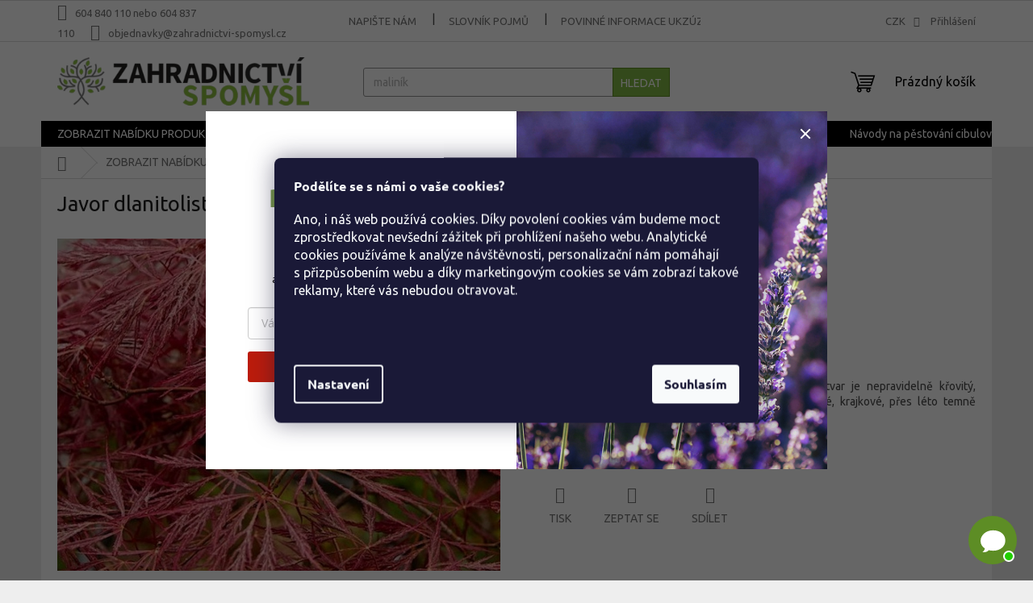

--- FILE ---
content_type: application/javascript
request_url: https://cdn.fv-studio.cz/zahradnictvi-spomysl.cz/fv-studio-app.js?v=2
body_size: 1350
content:
var fvStudioApp = new function () {

    this.loaded = false;

    this.bodyClass = 'body';

    this.filterToSlider = {
        312: {},
        16: {},
    };

    this.debug = false;

    this.stocks = {};
    this.codes = {};
    this.productCode = null;

    this.collectionPlaces = {
        5: 0,
        1: 1,
        11: 2
    };

    this.stockText = {
        5: 'Skladem na e-shopu: <strong>{number} ks</strong>',
        1: 'Skladem na prodejně: <strong>{number} ks</strong>',
        11: 'Předobjednávka: <strong>{number} ks</strong>',
    }

    this.run = function () {
        this.init();
    };

    this.init = function () {

        if ($('body.admin-logged').length > 0) {
            this.debug = true;
        }

        if (getShoptetDataLayer('pageType') == 'productDetail') {
            this.setStocks();
            this.setCodes();
            this.product();
        }

    };


    this.product = function () {
        if ($('.type-product').length > 0) {

            var product = getShoptetDataLayer('product');

            var $stockWrapper;
            if (product.hasVariants) {
                $stockWrapper = $('<div class="large-3 medium-3 columns fvstudio-stock-info" />');
            } else {
                $stockWrapper = $('<li class="fvstudio-stock-info" />');
            }


            var stockWrapper = {};
            $.each(this.codes, function (code, p) {

                $stockWrapper.html('');
                stockWrapper[ code ] = $stockWrapper.clone();

                if (typeof p.stocks !== 'undefined' && Object.keys(p.stocks).length) {
                    var productStocks = fvStudioApp.sortObject(p.stocks);

                    var $spanWrap = $('<span class="fvstudio-stock-wrap" />');

                    $.each(productStocks, function (i, stock) {
                        if (typeof fvStudioApp.stocks[stock.id] !== 'undefined') {

                            var string;
                            if (typeof fvStudioApp.stockText[ stock.id ] !== 'undefined') {
                                string = fvStudioApp.stockText[stock.id].replace(new RegExp("{number}", "g"), stock.quantity);
                            }

                            var $span = $('<span class="fvstudio-stock" data-stock-id="' + stock.id + '" />');
                            $spanWrap.append($span.html(string));
                        }
                    });

                    stockWrapper[ code ].append($spanWrap);
                }

                var $parent;
                if (product.hasVariants) {
                    if ($('.product-table-variants .list-inline .product-stock-amount[data-variant-code="' + code + '"]').length) {
                        $parent = $('.product-table-variants .list-inline .product-stock-amount[data-variant-code="' + code + '"]').closest('.valign-middle-block');
                        if ($parent.find('.fvstudio-stock-info').length === 0) {
                            $parent.find('> div.columns:nth-child(2)').removeClass('large-6 medium-5').addClass('large-4 medium-3');
                            $parent.find('> div.columns:nth-child(3)').removeClass('large-3 medium-3').addClass('large-2 medium-2');
                            $parent.find('> div.columns:nth-child(2)').after(stockWrapper[ code ]);
                        }

                        $parent.addClass('fvstudio-show-stock-info');
                    }
                } else {
                    if ($('#product-detail .list-inline .fvstudio-stock-info').length === 0) {
                        $parent = $('body.type-product #product-detail .list-inline').first();
                        $parent.append(stockWrapper[ code ]);
                        $parent.addClass('fvstudio-show-stock-info');
                    }

                    return;
                }
            });

        }
    };




    this.setStocks = function () {
        var stocks = getShoptetDataLayer('stocks');
        $.each(stocks, function (i, stock) {
            fvStudioApp.stocks[ stock.id ] = stock;
        });
    }


    this.setCodes = function () {
        var product = getShoptetDataLayer('product');
        $.each(product.codes, function (i, p) {

            var stocks = {};
            $.each(p.stocks, function (i, stock) {

                var index = typeof fvStudioApp.collectionPlaces[ stock.id ] !== 'undefined' ? parseInt(fvStudioApp.collectionPlaces[ stock.id ]) : null;

                if (index !== null) {
                    stocks[ index ] = stock;
                }
            });

            fvStudioApp.codes[ p.code ] = p;
            fvStudioApp.codes[ p.code ].stocks = stocks;
        });
    }


    /*this.getProductCode = function () {
        var product = getShoptetDataLayer('product');
        var code = null;
        if (product.hasVariants) {
            if ($('.type-product .p-info-wrapper .p-detail-info .p-code .choose-variant:not(.default-variant):not(.no-display)').length > 0) {
                code = $.trim($('.type-product .p-info-wrapper .p-detail-info .p-code .choose-variant:not(.default-variant):not(.no-display)').html());
            }
        } else {
            if ($('.type-product #product-detail .td-code .variant-code').length > 0) {
                code = $.trim($('.type-product #product-detail .td-code .variant-code').html());
            }
        }

        this.productCode = code;
    };*/


    this.sortObject = function (obj) {
        return Object.keys(obj).sort().reduce(function (result, key) {
            result[key] = obj[key];
            return result;
        }, {});
    }


};

$(document).ready( function () {
    fvStudioApp.run();
});


--- FILE ---
content_type: application/x-javascript;charset=UTF-8
request_url: https://4w.smartform.cz/v2/login?&client_id=PpkQoyXs2U&source=js%3Ashoptet-v1-20250827&form_count=1&form_id0=smartform-instance-email&close_count=0&i=%7B%22domain%22%3A%22www.zahradnictvi-spomysl.cz%22%2C%20%22version%22%3A%22master%20a43a420d1%20%232016%202025-10-27%2011%3A15%20%22%2C%20%22screenWidth%22%3A720%2C%20%22screenHeight%22%3A1280%2C%20%22hasTouch%22%3Afalse%2C%20%22mobile%22%3Afalse%7D&callback=__smartform_gwt_jsonp__.I1.onSuccess
body_size: 290
content:
__smartform_gwt_jsonp__.I1.onSuccess({"loginResponse":{"formSessionIds":{"smartform-instance-email":"TUo2dHh0OEFJbE5IVlNQSlJhWkwx"},"errorMessage":null,"responseType":"OK","localhostOrFileProtocol":false,"domainInfo":"URL: https://zahradnictvi-spomysl.cz","businessVersions":{"PHONE":"PAID","EMAIL":"PAID","COMPANY":"PAID","ADDRESS":"PAID"}}});

--- FILE ---
content_type: application/javascript; charset=UTF-8
request_url: https://chat.supportbox.cz/web-chat/entry-point
body_size: -2
content:
var supportBoxChatConfig = {
    endPoint: 'wss://chat.sbservers.cz',
    applicationPoint: 'https://chat.supportbox.cz',
    version: 'ca327e8ed8'
};
!function(){var e=document.createElement("script");e.setAttribute("src","https://chat.supportbox.cz/assets/webChat.js?ver=ca327e8ed8"),document.head.appendChild(e)}();


--- FILE ---
content_type: application/javascript; charset=UTF-8
request_url: https://api.mapy.cz/virtual-key.js
body_size: -172
content:
Loader.apiKey = "virtual-c2a35621b8a1b1e9976d117d8fbddbe8";


--- FILE ---
content_type: text/javascript
request_url: https://scripts.luigisbox.com/LBX-287841.js
body_size: 57403
content:
if(!window._lbx_LBXscriptIncluded){window._lbx_LBXscriptIncluded=!0;try{if(window.location.hash.startsWith("#_integrator_data_")||sessionStorage.getItem("lbx_luma_integrator_storage")){document.addEventListener("luma:integrator-loaded",(function(){window.Luigis.Integrator()}),{once:!0});const t=document.createElement("SCRIPT");t.setAttribute("type","module"),document.head.appendChild(t),t.src="https://cdn.luigisbox.com/luma/luma-integrator.js",window._lbx_integratorAppActive=!0}}catch(t){console.error(t)}var cookiesEnabled=function(){try{return!!navigator.cookieEnabled}catch(t){return!1}}(),lbx_preview=function(t){return{_previewMode:null,_queryStringParams:function(t){if(void 0===t||""===t)return{};"?"===t[0]&&(t=t.substring(1));for(var e=t.split("&"),a={},i=0;i<e.length;i++){var r=e[i].split("=",2);1===r.length?a[r[0]]="":a[r[0]]=decodeURIComponent(r[1].replace(/\\+/g," "))}return a}(window.location.search),read:function(e){return this._previewMode||(this._previewMode={version:null,apiBase:"https://app.luigisbox.com",lang:"en"},this._queryStringParams.hasOwnProperty("_lbxtm_version")?this._previewMode.version=this._queryStringParams._lbxtm_version:t&&sessionStorage.getItem("_lbxtm_version")&&(this._previewMode.version=sessionStorage.getItem("_lbxtm_version")),this._queryStringParams.hasOwnProperty("_lbxtm_api_base")?this._previewMode.apiBase=this._queryStringParams._lbxtm_api_base:t&&sessionStorage.getItem("_lbxtm_api_base")&&(this._previewMode.apiBase=sessionStorage.getItem("_lbxtm_api_base")),this._queryStringParams.hasOwnProperty("_lbxtm_lang")?this._previewMode.lang=this._queryStringParams._lbxtm_lang:t&&sessionStorage.getItem("_lbxtm_lang")&&(this._previewMode.lang=sessionStorage.getItem("_lbxtm_lang"))),e?this._previewMode.hasOwnProperty(e)?this._previewMode[e]:null:this._previewMode},commit:function(){t&&(sessionStorage.setItem("_lbxtm_version",this.read("version")),sessionStorage.setItem("_lbxtm_api_base",this.read("apiBase")),sessionStorage.setItem("_lbxtm_lang",this.read("lang")))},clear:function(){t&&(sessionStorage.removeItem("_lbxtm_version"),sessionStorage.removeItem("_lbxtm_api_base"),sessionStorage.removeItem("_lbxtm_lang"))},clearUrlFromPreviewModeQueryString:function(){var t=[window.location.protocol,"//",window.location.host,window.location.pathname].join("");this._queryStringParams;this._queryStringParams.hasOwnProperty("_lbxtm_version")&&delete this._queryStringParams._lbxtm_version,this._queryStringParams.hasOwnProperty("_lbxtm_api_base")&&delete this._queryStringParams._lbxtm_api_base,this._queryStringParams.hasOwnProperty("_lbxtm_lang")&&delete this._queryStringParams._lbxtm_lang;var e="";for(var a in this._queryStringParams){var i=this._queryStringParams[a];e+=encodeURIComponent(a)+"="+encodeURIComponent(i)+"&"}return e.length>0&&(t+="?"+(e=e.substring(0,e.length-1))),t}}}(void 0===cookiesEnabled||cookiesEnabled),settings={autocomplete:{Layout:"heromobile",TrackerId:"245528-287841",Types:[{type:"product",context:"",placement:"",name:"",size:6,attributes:["price_as_received.hl","variant.hl"],recommend:{size:"6"},defaultFilters:null,position:1},{type:"category",context:"",placement:"",name:"",size:5,attributes:[],recommend:{size:"5"},defaultFilters:null,position:3}],GATrackingCode:"default",Locale:"cz",Translations:{sk:{resultDefault:{flags:{action:"Akcia",new:"Novinka",tip:"Tip",sale:"V\xfdpredaj",last:"Posledn\xfd kus",Doprodej:"Dopredaj"}}},cz:{showAllTitle:"V\u0161echny v\xfdsledky",resultDefault:{flags:{action:"Akce",new:"Novinka",tip:"Tip",sale:"V\xfdprodej",last:"Posledn\xed kus",Doprodej:"Doprodej"}}},pl:{resultDefault:{flags:{action:"Promocja",new:"Novinka",tip:"Tip",sale:"Sprzeda\u017c",last:"Posledn\xed kus",Doprodej:"Doprodej"}}},hu:{resultDefault:{flags:{action:"Akci\xf3",new:"\xdaj",tip:"Tipp",sale:"V\xfdprodej",last:"Utols\xf3 darab"}}},de:{resultDefault:{flags:{action:"Aktion",new:"Neuheit",tip:"Tip",sale:"Verkauf",last:"Das letzte St\xfcck"}}},bg:{showAllTitle:"\u043f\u043e\u043a\u0430\u0436\u0438 \u0432\u0441\u0438\u0447\u043a\u0438 \u043f\u0440\u043e\u0434\u0443\u043a\u0442\u0438",showBuyTitle:"\u0414\u043e\u0431\u0430\u0432\u0438 \u0432 \u043a\u043e\u0448\u043d\u0438\u0446\u0430\u0442\u0430",placeholderText:"\u0422\u044a\u0440\u0441\u0438",hint:"Press Enter to search for :query",noResultsMessage:"\u041d\u0435 \u043d\u0430\u043c\u0435\u0440\u0438\u0445\u043c\u0435 \u0440\u0435\u0437\u0443\u043b\u0442\u0430\u0442\u0438 \u0437\u0430 \u0432\u0430\u0448\u0435\u0442\u043e \u0442\u044a\u0440\u0441\u0435\u043d\u0435 :query.",noResultsMessageOne:"\u0417\u0430 \u0432\u0430\u0448\u0435\u0442\u043e \u0442\u044a\u0440\u0441\u0435\u043d\u0435 :query \u043d\u0430\u043c\u0435\u0440\u0438\u0445\u043c\u0435 \u0441\u0430\u043c\u043e \u0435\u0434\u0438\u043d \u043f\u0440\u043e\u0434\u0443\u043a\u0442.",types:{item:{name:"\u041f\u0440\u043e\u0434\u0443\u043a\u0442\u0438",recommendHeroName:"\u0422\u043e\u043f \u043f\u0440\u043e\u0434\u0443\u043a\u0442\u0438",heroName:"\u0422\u043e\u043f \u043f\u0440\u043e\u0434\u0443\u043a\u0442",recommendName:"\u0422\u043e\u043f \u043f\u0440\u043e\u0434\u0443\u043a\u0442"},query:{name:"\u0424\u0440\u0430\u0437\u0438",recommendName:"\u0422\u043e\u043f \u0444\u0440\u0430\u0437\u0438"},category:{name:"K\u0430\u0442\u0435\u0433\u043e\u0440\u0438\u044f",recommendName:"\u0422\u043e\u043f k\u0430\u0442\u0435\u0433\u043e\u0440\u0438\u044f"},article:{name:"\u0421\u0442\u0430\u0442\u0438\u0438",recommendName:"To\u043f c\u0442\u0430\u0442\u0438\u0438"},brand:{name:"\u041c\u0430\u0440\u043a\u0438",recommendName:"To\u043f m\u0430\u0440\u043a\u0438"}},priceFilter:{decimals:2,locale:"bg",prefixed:!1,symbol:" \u043b\u0432"}},gr:{showAllTitle:"\u03b5\u03bc\u03c6\u03ac\u03bd\u03b9\u03c3\u03b7 \u03cc\u03bb\u03c9\u03bd \u03c4\u03c9\u03bd \u03c0\u03c1\u03bf\u03ca\u03cc\u03bd",showBuyTitle:"\u03a3\u03c4\u03bf \u03ba\u03b1\u03bb\u03ac\u03b8\u03b9",placeholderText:"\u0391\u03bd\u03b1\u03b6\u03ae\u03c4\u03b7\u03c3\u03b7..",hint:"Press Enter to search for :query",noResultsMessage:"\u03b4\u03b5\u03bd \u03b2\u03c1\u03ae\u03ba\u03b1\u03bc\u03b5 \u03c4\u03af\u03c0\u03bf",noResultsMessageOne:"\u03b2\u03c1\u03ae\u03ba\u03b1\u03bc\u03b5 \u03bc\u03cc\u03bd\u03bf \u03ad\u03bd\u03b1 \u03c0\u03c1\u03bf",types:{item:{name:"\u03a0\u03c1\u03bf\u03ca\u03cc\u03bd\u03c4",recommendHeroName:"\u039a\u03bf\u03c1\u03c5\u03c6\u03b1\u03af\u03bf \u03c0\u03c1\u03bf\u03ca",heroName:"\u039a\u03bf\u03c1\u03c5\u03c6\u03b1\u03af\u03b1 \u03a0\u03c1\u03bf\u03ca\u03cc\u03bd\u03c4",recommendName:"\u039a\u03bf\u03c1\u03c5\u03c6\u03b1\u03af\u03b1 \u03a0\u03c1\u03bf\u03ca\u03cc\u03bd\u03c4"},query:{name:"\u03c6\u03c1\u03ac\u03c3\u03b5\u03b9",recommendName:"\u03ba\u03bf\u03c1\u03c5\u03c6\u03b1\u03af\u03b5\u03c2 \u03c6\u03c1\u03ac\u03c3\u03b5"},category:{name:"\u03ba\u03b1\u03c4\u03b7\u03b3\u03bf\u03c1\u03af",recommendName:"\u03ba\u03bf\u03c1\u03c5\u03c6\u03b1\u03af\u03b5\u03c2 \u03ba\u03b1\u03c4\u03b7\u03b3\u03bf\u03c1"},brand:{name:"\u039c\u03ac\u03c1\u03ba\u03b5\u03c2",recommendName:"\u03ba\u03bf\u03c1\u03c5\u03c6\u03b1\u03af\u03b5\u03c2 \u03bc\u03ac\u03c1\u03ba"}},priceFilter:{decimals:2,locale:"gr",prefixed:!0,symbol:"\u20ac"}},es:{showAllTitle:"Mostrar todos los productos",showBuyTitle:"A\xf1adir al carrito",placeholderText:"Buscar...",hint:"Press Enter to search for :query",noResultsMessage:"No encontramos nada para el t\xe9rmino",noResultsMessageOne:"Encontramos solo 1 producto para la frase",types:{item:{name:"Productos",recommendHeroName:"Productos populares",heroName:"Top producto",recommendName:"Top producto"},query:{name:"Consulta de busqueda",recommendName:"Consultas de b\xfasqueda populares"},category:{name:"Categor\xedas",recommendName:"Categor\xedas Populares"},brand:{name:"Marcas",recommendName:"Marcas populares"}},priceFilter:{decimals:2,locale:"es",prefixed:!0,symbol:"\u20ac"}}},ShowAllPlacement:"others",Align:"center",FormatForDisplay:function(t,e,a){return console.log(t),window.LBb2bprice&&window.LBb2bprice>1&&window._lbCurrency&&t&&t.attributes&&t.attributes["price_"+window._lbCurrency.toLowerCase()+"_amount"]&&t.attributes["price_"+window.LBb2bprice+"_"+window._lbCurrency.toLowerCase()+"_amount"]?t.attributes.price_amount=t.attributes["price_"+window.LBb2bprice+"_"+window._lbCurrency.toLowerCase()+"_amount"]:window._lbCurrency&&t&&t.attributes&&t.attributes["price_"+window._lbCurrency.toLowerCase()+"_amount"]&&(t.attributes.price_amount=t.attributes["price_"+window._lbCurrency.toLowerCase()+"_amount"]),window.LBb2bprice&&window.LBb2bprice>0&&window._lbCurrency&&t&&t.attributes&&t.attributes["price_old_"+window._lbCurrency.toLowerCase()+"_amount"]&&t.attributes["price_old_"+window._lbCurrency.toLowerCase()+"_amount"]>t.attributes["price_"+window._lbCurrency.toLowerCase()+"_amount"]&&t.attributes["price_old_"+window.LBb2bprice+"_"+window._lbCurrency.toLowerCase()+"_amount"]||window._lbCurrency&&t&&t.attributes&&t.attributes["price_old_"+window._lbCurrency.toLowerCase()+"_amount"]&&t.attributes["price_old_"+window._lbCurrency.toLowerCase()+"_amount"]>t.attributes["price_"+window._lbCurrency.toLowerCase()+"_amount"]?t.attributes.price_old_amount=t.attributes["price_old_"+window._lbCurrency.toLowerCase()+"_amount"]:(t.attributes.price_old_amount="",t.attributes.price_old=""),t.attributes&&t.attributes.flags&&t.attributes.flags.length>0&&t.attributes.flags.indexOf(a("resultDefault.flags.action"))>-1?t._after_image='<span class="flag flag-action external-fonts-loaded">'+a("resultDefault.flags.action")+"</span>":t.attributes&&t.attributes.flags&&t.attributes.flags.length>0&&t.attributes.flags.indexOf(a("resultDefault.flags.Doprodej"))>-1?t._after_image='<span class="flag flag-doprodej external-fonts-loaded">'+a("resultDefault.flags.Doprodej")+"</span>":t.attributes&&t.attributes.flags&&t.attributes.flags.length>0&&t.attributes.flags.indexOf(a("resultDefault.flags.new"))>-1?t._after_image='<span class="flag flag-new external-fonts-loaded">'+a("resultDefault.flags.new")+"</span>":t.attributes&&t.attributes.flags&&t.attributes.flags.length>0&&t.attributes.flags.indexOf(a("resultDefault.flags.tip"))>-1?t._after_image='<span class="flag flag-tip external-fonts-loaded">'+a("resultDefault.flags.tip")+"</span>":t.attributes&&t.attributes.flags&&t.attributes.flags.length>0&&t.attributes.flags.indexOf(a("resultDefault.flags.sale"))>-1?t._after_image='<span class="flag flag-sale external-fonts-loaded">'+a("resultDefault.flags.sale")+"</span>":t.attributes&&t.attributes.flags&&t.attributes.flags.length>0&&t.attributes.flags.indexOf(a("resultDefault.flags.last"))>-1?t._after_image='<span class="flag flag-last external-fonts-loaded">'+a("resultDefault.flags.last")+"</span>":t.attributes&&t.attributes.flags&&t.attributes.flags.length>0&&t.attributes.flags.indexOf("V\xfdprodej")>-1?t._after_image='<span class="flag bool-custom2 external-fonts-loaded" style="background-color: rgb(255, 77, 0);">V\xfdprodej</span>':t.attributes&&t.attributes.flags&&t.attributes.flags.length>0&&t.attributes.flags.indexOf("Sada")>-1?t._after_image='<span class="flag flag-custom2 external-fonts-loaded" style="background-color:#c0c0c0;">Sada</span>':t.attributes&&t.attributes.flags&&t.attributes.flags.length>0&&t.attributes.flags.indexOf("Doprava zdarma")>-1?t._after_image='<span class="flag flag-custom2 external-fonts-loaded" style="background-color:#6665cd;">Doprava zdarma</span>':t.attributes&&t.attributes.flags&&t.attributes.flags.length>0&&t.attributes.flags.indexOf("Letn\xed AKCE")>-1?t._after_image='<span class="flag flag-letni-akce external-fonts-loaded" style="background-color:#cb0000;">Letn\xed AKCE</span>':t.attributes&&t.attributes.flags&&t.attributes.flags.length>0&&t.attributes.flags.indexOf("\u2665 BIO")>-1?t._after_image='<span class="flag flag-custom3 external-fonts-loaded" style="background-color:#009901;">\u2665 BIO</span>':t.attributes&&t.attributes.flags&&t.attributes.flags.length>0&&t.attributes.flags.indexOf("% V\xddPRODEJ")>-1?t._after_image='<span class="flag flag-vyprodej external-fonts-loaded" style="background-color:#fe0000;">% V\xddPRODEJ</span>':t.attributes&&t.attributes.flags&&t.attributes.flags.length>0&&t.attributes.flags.indexOf("Zav\xe1d\u011bc\xed cena")>-1?t._after_image='<span class="flag flag-custom1 external-fonts-loaded" style="background-color:#963400;">Zav\xe1d\u011bc\xed cena</span>':t.attributes&&t.attributes.flags&&t.attributes.flags.length>0&&t.attributes.flags.indexOf("Vegan")>-1?t._after_image='<span class="flag flag-custom3 external-fonts-loaded" style="background-color:#963400;">Vegan</span>':t.attributes&&t.attributes.flags&&t.attributes.flags.length>0&&t.attributes.flags.indexOf("4 + 1")>-1?t._after_image='<span class="bool-icon-single bool-4-1" style="background-color:#f8a102;">4 + 1</span>':t.attributes&&t.attributes.flags&&t.attributes.flags.length>0&&t.attributes.flags.indexOf("1 + 1")>-1&&(t._after_image='<span class="bool-icon-single bool-4-1" style="background-color:#f8a102;">1 + 1</span>'),t},BeforeOpen:function(){window.innerWidth<1021&&(name="lb-lock-scroll",arr=document.querySelector("html").className.split(" "),-1==arr.indexOf(name)&&(document.querySelector("html").className+=" "+name),document.querySelector("header")&&(document.querySelector("header").ontouchmove=function(t){t.preventDefault()}),document.querySelector(".luigi-ac")&&(document.querySelector(".luigi-ac").ontouchmove=function(){return!0}))},AfterClose:function(){var t=document.querySelector("html");t.className=t.className.replace(/\blb-lock-scroll\b/g,""),document.querySelector("header")&&(document.querySelector("header").ontouchmove=function(){return!0})},ShowBranding:!1,TypingSuggestions:!0,TypingSuggestionsTimeout:0,ShowHeroProduct:!1,AutoReposition:!1,GridPosition:"right",Actions:[{forRow:function(t){return!t.attributes||!t.attributes.availability||0==t.attributes.availability||t.attributes.code[1]||t.attributes.price_min_variant||t.attributes.surcharge_parameters?void 0:!t.type||"item"===t.type||"product"===t.type},iconUrl:"https://cdn.luigisbox.com/autocomplete/assets/cart.svg",iconText:"H",title:function(t){return t("showBuyTitle")},action:function(t,e){t.preventDefault(),window._lbClickedProduct=e.url,window._lbi_rc_popupReccoStarted=!1;try{$.colorbox.close()}catch(t){}shoptet.cartShared.addToCart({productCode:e.attributes.code[0]})}}],ShowBuyTitle:"Do ko\u0161\xedku"},selector:[".query-input","#formSearchForm .query-input","#formSearchFormContent .query-input"],waitForSelectors:[],styles:'.luigi-ac-highlight { color: #0a004a !important } .luigi-ac-highlight { background-color: #c1c1c1 !important } .luigi-ac-active,.luigi-ac-item:focus,.luigi-ac-item:hover { background-color: #dddddd !important } .luigi-ac-hero-color,.luigi-ac-button { background: #000000 !important } .luigi-ac-hero-color-clickable:hover,.luigi-ac-query .luigi-ac-hero-color-clickable:hover,.luigi-ac-button:hover { background: #2c2c2c !important } .luigi-ac-header,.luigi-ac-no-result { color: #000000 !important } .luigi-ac-others { background: #f2f2f2 !important } .luigi-ac-main .luigi-ac-name,.luigi-ac-main .luigi-ac-title { color: #000000 !important } .luigi-ac-other-content,.luigi-ac-others .luigi-ac-title { color: #000000 !important } .luigi-ac-query .luigi-ac-other-content,.luigi-ac-hero-color-clickable,.luigi-ac-button { color: #f9f9f9 !important } .search .search-whisperer { display: none !important; } .luigi-ac-image { width: auto !important; } .luigi-ac-image .flag { position: absolute; top: 0; } @media (max-width: 1200px) { .luigi-ac-autocomplete { overflow: auto !important; } } .luigi-ac.luigi-ac-heromobile.luigi-ac-heromobile--right.luigi-ac-autocomplete.luigi-ac-query-empty.luigi-ac-open .luigi-ac-rest-main.luigi-ac-main--border.luigi-ac-main-without-heromobile { padding-bottom: 30px !important; } .luigi-ac-autocomplete { /* ----------------------------------------------------- \\ Dataset-1 \\* ----------------------------------------------------- */ /*-----------------*/ } .luigi-ac-autocomplete .luigi-ac-header.luigi-ac-header--product { padding-left: 0px !important; } .luigi-ac-autocomplete .luigi-ac-item.luigi-ac-other:hover { background-color: unset !important; border-color: rgba(0,0,0,0.6); color: #111 !important; } .luigi-ac-autocomplete .luigi-ac-item.luigi-ac-other .luigi-ac-other-content { color: #555 !important; } .luigi-ac-autocomplete .luigi-ac-item.luigi-ac-other:hover .luigi-ac-other-content { color: #111 !important; } .luigi-ac-autocomplete .product { width: 48%; display: flex; } .luigi-ac-autocomplete .persoo-autocompleteDataset-1__items { display: grid; grid-template-columns: 1fr; background: #FFF; gap: 16px 24px; padding: 0 15px; } .luigi-ac-autocomplete .items__item__img-container { width: 112px; height: 112px; flex-shrink: 0; position: relative; } .luigi-ac-autocomplete .items__item__img { width: 100%; height: 100%; object-fit: cover; max-width: 100%; max-height: 100%; position: absolute; top: 50%; left: 50%; transform: translate(-50%,-50%); -webkit-transform: translate(-50%,-50%); } .luigi-ac-autocomplete .items__item__content { padding-left: 8px; } .luigi-ac-autocomplete .items__item__title { font-size: 14px; font-weight: 400; margin-bottom: 8px; color: #000; overflow: hidden; text-overflow: ellipsis; display: -webkit-box; -webkit-line-clamp: 1; -webkit-box-orient: vertical; } .luigi-ac-autocomplete .items__item__description { overflow: hidden; text-overflow: ellipsis; display: -webkit-box; -webkit-line-clamp: 2; -webkit-box-orient: vertical; font-size: 12px; font-weight: 400; /* color: #587B7F; */ color: #000; margin-bottom: 24px; } .luigi-ac-autocomplete .items__item__wrapper { display: flex; justify-content: space-between; align-items: center; } .luigi-ac-autocomplete .items__item__price { font-weight: 600; /* color: #DD614A; */ color: #000; font-size: 16px; white-space: nowrap; flex: 2; } .luigi-ac-autocomplete .availability { color: #7CB518; font-size: 12px; font-weight: 700; flex: 1; overflow: hidden; text-overflow: ellipsis; display: -webkit-box; -webkit-line-clamp: 2; -webkit-box-orient: vertical; } .luigi-ac-autocomplete .persoo__cta { background-color: #B91A0C; padding: 16px 24px; border-radius: 5px; height: 48px; font-size: 14px; font-weight: 700; text-transform: uppercase; color: #fff; } .luigi-ac-autocomplete .persoo__cta:hover { background-color: var(--color-secondary-hover); color: #fff; } .luigi-ac-autocomplete .luigi-ac-main,.luigi-ac-autocomplete .luigi-ac-others { height: unset !important; } .luigi-ac-autocomplete .luigi-ac-button-block.luigi-ac-button-block--show-all { position: static !important; width: 100% !important; display: flex; justify-content: center; } .luigi-ac-autocomplete .luigi-ac-inner { overflow-x: hidden; overflow-y: auto; } .luigi-ac-autocomplete .luigi-ac-header { padding: 15px; background-color: #eaeaea !important; height: unset !important; display: flex !important; align-items: center; justify-content: left; font-size: 16px !important; font-weight: 700 !important; color: #000 !important; text-transform: uppercase; margin-bottom: 16px !important; } .luigi-ac-autocomplete .luigi-ac-main { border-right: 0px !important; border-bottom: 0px !important; } .luigi-ac-autocomplete .luigi-ac-main--border { margin-top: 0px !important; border-left: 0px !important; } .luigi-ac-autocomplete .luigi-ac-others > .luigi-ac-header { margin-top: 0px !important; } .luigi-ac-autocomplete .luigi-ac-rest-main { justify-content: space-between; gap: 16px 24px; } .luigi-ac-autocomplete .luigi-ac-rest-main .luigi-ac-header { margin-top: 0px !important; margin-bottom: 0px !important; } .luigi-ac-autocomplete .luigi-ac-others { border-left: 0px !important; border-bottom: 0px !important; background: #fff !important; } .luigi-ac-autocomplete .luigi-ac-result { background: #fff !important; box-shadow: 0px 4px 20px rgba(0,0,0,0.1) !important; } .luigi-ac-autocomplete .luigi-ac-caret.luigi-ac-hero-color { left: 50% !important; } .luigi-ac-autocomplete .luigi-ac-caret { background: #eaeaea !important; width: 14px !important; height: 14px !important; } .luigi-ac-autocomplete .luigi-ac-ribbon.luigi-ac-hero-color { height: 0px !important; background: #eaeaea !important; } .luigi-ac-autocomplete .luigi-ac-button { width: auto !important; background-color: #B91A0C !important; padding: 16px 24px !important; border-radius: 5px; height: 48px; font-size: 14px !important; font-weight: 700 !important; text-transform: uppercase !important; color: #fff !important; } .luigi-ac-autocomplete .luigi-ac-highlight { font-weight: 700 !important; background-color: unset !important; } @media (min-width: 992px) { .luigi-ac-autocomplete .luigi-ac-header { padding: 15px 0 15px 32px; } .luigi-ac-autocomplete .product:nth-child(2n+1) { padding-right: 32px; } } @media (max-width: 650px) { .luigi-ac-heromobile .product { width: 100% !important; } } @media (max-width: 1020px) { .luigi-ac-heromobile .luigi-ac-main { margin-top: 20px; padding: 0 20px !important; } .luigi-ac-result[data-type="category"] .luigi-ac-products { display: none !important; } } @media (min-width: 1021px) { .luigi-ac-autocomplete { padding: 15px 0px !important; } } @media (min-width: 1120px) { .luigi-ac-autocomplete { max-width: 1032px !important; } }',initialize:function(t){return Luigis.Utils.wait((function(){if(dataLayer&&dataLayer[0]&&dataLayer[0].shoptet&&dataLayer[0].shoptet.customer&&dataLayer[0].shoptet.customer.priceListId&&(window.LBb2bprice=dataLayer[0].shoptet.customer.priceListId),!window._lbCurrency||!window._lbLocale||!window._lbCurrencies)return!1;t.autocomplete.Locale=window._lbLocale,t.autocomplete.Translations=t.autocomplete.Translations||{},t.autocomplete.Translations[window._lbLocale]=t.autocomplete.Translations[window._lbLocale]||{},t.autocomplete.Translations[window._lbLocale].priceFilter=window._lbCurrencies[window._lbCurrency];var e=document.querySelector("head"),a=document.createElement("meta");a.setAttribute("name","viewport"),a.setAttribute("content","initial-scale = 1.0,maximum-scale = 1.0"),e.appendChild(a),t.autocomplete._FormatCustomHtml=window.lbxc_getAcProductItemHTML,AutoComplete(t.autocomplete,t.selector,document,t.waitForSelectors)})),!1}},searchSettings={search:{TrackerId:"245528-287841",Theme:"boo",SearchIntegration:"in-place",Size:24,GATrackingCode:"default",BaseUrl:"/vyhledavani",Facets:["category:10","price_amount","availability_rank_text"],Sorts:["price_amount","title","popularity"],Locale:"cz",Translations:{sk:{facet:{name:{flags:"\u0160t\xedtky",category_path:"Kateg\xf3rie"}},sort:{"title:asc":"N\xe1zov A-Z","title:desc":"N\xe1zov Z-A"},resultDefault:{availability:{0:"Vypredan\xe9",1:"Skladom"},rc_title_hp_perso:"Vybrali sme pre V\xe1s",rc_title_item_detail:"Mohlo by V\xe1s zauj\xedma\u0165",rc_title_lastseen:"Naposledy ste si prezerali",rc_title_basket:"Z\xe1kazn\xedci tie\u017e k\xfapili",flags:{action:"Akcia",new:"Novinka",tip:"Tip",sale:"V\xfdpredaj",last:"Posledn\xfd kus",Doprodej:"Dopredaj"},cart:"Do ko\u0161\xedka",detail:"Detail",code:"K\xf3d",free_shipping:"ZADARMO"},quickSearch:{title:{article:"\u010cl\xe1nky"},topItemTitle:{article:"\u010cl\xe1nky"}}},es:{sort:{default:"Defecto","price_amount:asc":"Precio (m\xe1s barato)","price_amount:desc":"Precio (m\xe1s caro)","title:asc":"T\xedtulo A-Z","title:desc":"T\xedtulo Z-A"},pagination:{info:" :first - :last de :total resultados"},facet:{name:{Gender:"Sexo",Size:"Talla",sizes_eu:"Talla EU",sizes_uk:"Talla UK",sizes_us:"Talla US",sizes_cm:"Talla CM",category:"Categor\xeda"},multichoice:{search:{placeholder:"Buscar por :facetTranslated",nothingFound:'Nada encontrado para ":search"'}}},resultDefault:{uni_size:"Talla \xfanica",currency:"\u20ac",sizes_in_stock:"Tallas disponibles"}},gr:{activeFilter:{remove:"\u03b1\u03c6\u03b1\u03b9\u03c1\u03ad\u03c3\u03c4\u03b5"},activeFilters:{title:"\u03a7\u03c1\u03b7\u03c3\u03b9\u03bc\u03bf\u03c0\u03bf\u03b9\u03b7\u03bc\u03ad\u03bd\u03b1 \u03c6\u03af\u03bb\u03c4\u03c1\u03b1",cancelAllFilters:"\u0391\u03ba\u03cd\u03c1\u03c9\u03c3\u03b7 \u03cc\u03bb\u03c9\u03bd \u03c4\u03c9\u03bd \u03c6\u03af\u03bb\u03c4\u03c1\u03c9\u03bd"},additionalResults:{title:"\u03bc\u03c0\u03bf\u03c1\u03b5\u03af \u03bd\u03b1 \u03c3\u03bf\u03c5 \u03b1\u03c1\u03ad\u03c3\u03b5\u03b9 \u03b5\u03c0\u03af\u03c3\u03b7\u03c2"},error:{title:"\u03a0\u03b1\u03c1\u03bf\u03c5\u03c3\u03b9\u03ac\u03c3\u03c4\u03b7\u03ba\u03b5 \u03bc\u03b7 \u03b1\u03bd\u03b1\u03bc\u03b5\u03bd\u03cc\u03bc\u03b5\u03bd\u03bf \u03c3\u03c6\u03ac\u03bb\u03bc\u03b1. \u0394\u03bf\u03ba\u03b9\u03bc\u03ac\u03c3\u03c4\u03b5 \u03be\u03b1\u03bd\u03ac \u03b1\u03c1\u03b3\u03cc\u03c4\u03b5\u03c1\u03b1 \u03ae \u03c7\u03c1\u03b7\u03c3\u03b9\u03bc\u03bf\u03c0\u03bf\u03b9\u03ae\u03c3\u03c4\u03b5 \u03c4\u03b7\u03bd \u03c0\u03bb\u03bf\u03ae\u03b3\u03b7\u03c3\u03b7 \u03c3\u03c4\u03bf\u03bd \u03b9\u03c3\u03c4\u03cc\u03c4\u03bf\u03c0\u03bf \u03c3\u03c4\u03bf \u03bc\u03b5\u03bd\u03bf\u03cd.",titleAgain:"\u03a0\u03b1\u03c1\u03bf\u03c5\u03c3\u03b9\u03ac\u03c3\u03c4\u03b7\u03ba\u03b5 \u03b1\u03c0\u03c1\u03bf\u03c3\u03b4\u03cc\u03ba\u03b7\u03c4\u03bf \u03c3\u03c6\u03ac\u03bb\u03bc\u03b1, \u03c0\u03c1\u03bf\u03c3\u03c0\u03b1\u03b8\u03bf\u03cd\u03bc\u03b5 \u03be\u03b1\u03bd\u03ac.",showDiagnostics:"\u0395\u03bc\u03c6\u03ac\u03bd\u03b9\u03c3\u03b7 \u03b4\u03b9\u03b1\u03b3\u03bd\u03c9\u03c3\u03c4\u03b9\u03ba\u03ce\u03bd",copyDiagnostics:"\u0391\u03bd\u03c4\u03b9\u03b3\u03c1\u03b1\u03c6\u03ae \u03b4\u03b9\u03b1\u03b3\u03bd\u03c9\u03c3\u03c4\u03b9\u03ba\u03ce\u03bd \u03c3\u03c4\u03bf \u03c0\u03c1\u03cc\u03c7\u03b5\u03b9\u03c1\u03bf",diagnosticsCopied:"\u03a4\u03b1 \u03b4\u03b9\u03b1\u03b3\u03bd\u03c9\u03c3\u03c4\u03b9\u03ba\u03ac \u03b1\u03bd\u03c4\u03b9\u03b3\u03c1\u03ac\u03c6\u03b7\u03ba\u03b1\u03bd!"},facet:{name:{flags:"\u03c3\u03b7\u03bc\u03b1\u03af\u03b5\u03c2",brand:"\u03bc\u03ac\u03c1\u03ba\u03b1",color:"\u03a7\u03c1\u03ce\u03bc\u03b1",category:"\u039a\u03b1\u03c4\u03b7\u03b3\u03bf\u03c1\u03af\u03b1",details:{value:"\u039b\u03b5\u03c0\u03c4\u03bf\u03bc\u03ad\u03c1\u03b5\u03b9\u03b1",values:"\u039b\u03b5\u03c0\u03c4\u03bf\u03bc\u03ad\u03c1\u03b5\u03b9\u03b1"},Gender:"\u03b3\u03ad\u03bd\u03bf\u03c2",Size:"\u039c\u03ad\u03b3\u03b5\u03b8\u03bf\u03c2",sizes_eu:"\u039c\u03ad\u03b3\u03b5\u03b8\u03bf\u03c2 EU",sizes_uk:"\u039c\u03ad\u03b3\u03b5\u03b8\u03bf\u03c2 UK",sizes_us:"\u039c\u03ad\u03b3\u03b5\u03b8\u03bf\u03c2 US",sizes_cm:"\u039c\u03ad\u03b3\u03b5\u03b8\u03bf\u03c2 CM",manufacturer:"\u039a\u03b1\u03c4\u03b1\u03c3\u03ba\u03b5\u03c5\u03b1\u03c3\u03c4\u03ae\u03c2",price:"\u03a4\u03b9\u03bc\u03ae",price_amount:"\u03a4\u03b9\u03bc\u03ae",type:"\u03a4\u03cd\u03c0\u03bf\u03c2"},multichoice:{showMore:"\u03a0\u03b5\u03c1\u03b9\u03c3\u03c3\u03cc\u03c4\u03b5\u03c1\u03bf (:count)",showLess:"\u0391\u03c0\u03cc\u03ba\u03c1\u03c5\u03c8\u03b7 \u03ac\u03bb\u03bb\u03c9\u03bd",search:{placeholder:"\u0392\u03c1\u03b5\u03c2 \u03ad\u03bd\u03b1 :facetTranslated",nothingFound:'\u0394\u03b5\u03bd \u03b2\u03c1\u03ad\u03b8\u03b7\u03ba\u03b5 \u03c4\u03af\u03c0\u03bf\u03c4\u03b1 \u03b3\u03b9\u03b1 ":search"'}}},facetDate:{smallerThan:"\u03a0\u03c1\u03b9\u03bd",exactDay:"\u0391\u03ba\u03c1\u03b9\u03b2\u03ae\u03c2 \u03b7\u03bc\u03ad\u03c1\u03b1",biggerThan:"\u039c\u03b5\u03c4\u03ac",range:"\u0391\u03c0\u03cc-\u03c0\u03c1\u03bf\u03c2",get:"\u03c0\u03b1\u03af\u03c1\u03bd\u03c9"},facetNumericRange:{changed:"\u0394\u03b5\u03bd \u03bc\u03c0\u03bf\u03c1\u03ad\u03c3\u03b1\u03bc\u03b5 \u03bd\u03b1 \u03b2\u03c1\u03bf\u03cd\u03bc\u03b5 \u03b1\u03c0\u03bf\u03c4\u03b5\u03bb\u03ad\u03c3\u03bc\u03b1\u03c4\u03b1 \u03c3\u03c4\u03bf \u03b5\u03cd\u03c1\u03bf\u03c2 \u03c4\u03b9\u03bc\u03ce\u03bd \u03c0\u03bf\u03c5 \u03b5\u03c0\u03b9\u03bb\u03ad\u03be\u03b1\u03c4\u03b5",from:"\u03b1\u03c0\u03cc",to:"\u03bd\u03b1",histogramBucketTitle:":count"},facets:{closeFilter:"\u039a\u03bb\u03b5\u03af\u03c3\u03b5",hitsCount:":hitsCount \u0391\u03c0\u03bf\u03c4\u03b5\u03bb\u03ad\u03c3\u03bc\u03b1\u03c4\u03b1",showResults:"\u03b4\u03b5\u03af\u03c7\u03bd\u03bf\u03c5\u03bd :hitsCount \u03b1\u03c0\u03bf\u03c4\u03b5\u03bb\u03ad\u03c3\u03bc\u03b1\u03c4\u03b1"},loading:{isLoading:"\u03a6\u03cc\u03c1\u03c4\u03c9\u03c3\u03b7 ..."},noResults:{noResults:"\u0394\u03b5\u03bd \u03bc\u03c0\u03bf\u03c1\u03ad\u03c3\u03b1\u03bc\u03b5 \u03bd\u03b1 \u03b2\u03c1\u03bf\u03cd\u03bc\u03b5 \u03ba\u03b1\u03bd\u03ad\u03bd\u03b1 \u03ba\u03b1\u03c4\u03ac\u03bb\u03bb\u03b7\u03bb\u03bf \u03b1\u03c0\u03bf\u03c4\u03ad\u03bb\u03b5\u03c3\u03bc\u03b1"},pagination:{nextPage:"\u03a6\u03cc\u03c1\u03c4\u03c9\u03c3\u03b5 \u03c0\u03b5\u03c1\u03b9\u03c3\u03c3\u03cc\u03c4\u03b5\u03c1\u03b1",info:":first - :last \u03c4\u03bf\u03c5 :total \u03b1\u03c0\u03bf\u03c4\u03b5\u03bb\u03ad\u03c3\u03bc\u03b1\u03c4\u03b1"},quickSearch:{title:{category:"\u039a\u03b1\u03c4\u03b7\u03b3\u03bf\u03c1\u03af\u03b5\u03c2",brand:"\u039c\u03ac\u03c1\u03ba\u03b5\u03c2",article:"\u03ac\u03c1\u03b8\u03c1\u03b1"},topItemTitle:{category:"\u039a\u03bf\u03c1\u03c5\u03c6\u03b1\u03af\u03b5\u03c2 \u03ba\u03b1\u03c4\u03b7\u03b3\u03bf\u03c1\u03af\u03b5\u03c2",brand:"\u039a\u03bf\u03c1\u03c5\u03c6\u03b1\u03af\u03b5\u03c2 \u03bc\u03ac\u03c1\u03ba\u03b5\u03c2",article:"\u039a\u03bf\u03c1\u03c5\u03c6\u03b1\u03af\u03b1 \u03ac\u03c1\u03b8\u03c1\u03b1"}},resultDefault:{actionButton:"\u039b\u03b5\u03c0\u03c4\u03bf\u03bc\u03ad\u03c1\u03b5\u03b9\u03b1",availability:{0:"\u039c\u03b7 \u03b4\u03b9\u03b1\u03b8\u03ad\u03c3\u03b9\u03bc\u03bf"},uni_size:"\u03ba\u03b1\u03b8\u03bf\u03bb\u03b9\u03ba\u03cc \u03bc\u03ad\u03b3\u03b5\u03b8\u03bf\u03c2",currency:"\u20ac",sizes_in_stock:"\u03bc\u03b5\u03b3\u03ad\u03b8\u03b7 \u03c3\u03b5 \u03b1\u03c0\u03cc\u03b8\u03b5\u03bc\u03b1",result:"\u0391\u03c0\u03bf\u03c4\u03ad\u03bb\u03b5\u03c3\u03bc\u03b1"},search:{title:"\u0391\u03c0\u03bf\u03c4\u03b5\u03bb\u03ad\u03c3\u03bc\u03b1\u03c4\u03b1 \u03b3\u03b9\u03b1 :query (:hitsCount)",titleShort:"\u0391\u03bd\u03b1\u03b6\u03ae\u03c4\u03b7\u03c3\u03b7",mainResultsTitle:"\u03a0\u03c1\u03bf\u03ca\u03cc\u03bd\u03c4\u03b1 (:hitsCount)",filter:"\u03a6\u03af\u03bb\u03c4\u03c1\u03bf",filters:"\u03a6\u03af\u03bb\u03c4\u03c1\u03b1",correctedQuery:"\u0388\u03c7\u03bf\u03c5\u03bc\u03b5 \u03c4\u03c1\u03bf\u03c0\u03bf\u03c0\u03bf\u03b9\u03ae\u03c3\u03b5\u03b9 \u03c4\u03b7 \u03c6\u03c1\u03ac\u03c3\u03b7 \u03b1\u03bd\u03b1\u03b6\u03ae\u03c4\u03b7\u03c3\u03b7\u03c2 \u03b3\u03b9\u03b1 \u03b5\u03c3\u03ac\u03c2: <span>:correctedQuery</span>",queryUnderstanding:{title:"\u0395\u03bd\u03c4\u03bf\u03c0\u03af\u03c3\u03b1\u03bc\u03b5 \u03c4\u03b1 \u03b1\u03ba\u03cc\u03bb\u03bf\u03c5\u03b8\u03b1 \u03c6\u03af\u03bb\u03c4\u03c1\u03b1",cancel:"\u0395\u03c0\u03b1\u03bd\u03b1\u03bb\u03ac\u03b2\u03b5\u03c4\u03b5 \u03c7\u03c9\u03c1\u03af\u03c2 \u03b1\u03c5\u03c4\u03cc\u03bc\u03b1\u03c4\u03b7 \u03b1\u03bd\u03af\u03c7\u03bd\u03b5\u03c5\u03c3\u03b7 \u03c6\u03af\u03bb\u03c4\u03c1\u03bf\u03c5"}},sort:{default:"\u03a0\u03c1\u03bf\u03ba\u03b1\u03b8\u03bf\u03c1\u03b9\u03c3\u03bc\u03ad\u03bd\u03bf",availability:"\u0394\u03b9\u03b1\u03b8\u03b5\u03c3\u03b9\u03bc\u03cc\u03c4\u03b7\u03c4\u03b1",price:"\u03a4\u03b9\u03bc\u03ae",price_amount:"\u03a4\u03b9\u03bc\u03ae","price_amount:asc":"\u03a4\u03b9\u03bc\u03ae: \u03a7\u03b1\u03bc\u03b7\u03bb\u03ae \u03c0\u03c1\u03bf\u03c2 \u03a5\u03c8\u03b7\u03bb\u03ae","price_amount:desc":"\u03a4\u03b9\u03bc\u03ae: \u03a5\u03c8\u03b7\u03bb\u03ae \u03ad\u03c9\u03c2 \u03c7\u03b1\u03bc\u03b7\u03bb\u03ae",name:"\u039f\u03bd\u03bf\u03bc\u03b1",title:"\u039f\u03bd\u03bf\u03bc\u03b1",headlineTitle:"\u03a4\u03b1\u03be\u03b9\u03bd\u03cc\u03bc\u03b7\u03c3\u03b7 \u03ba\u03b1\u03c4\u03ac: &nbsp;","discount_price_percentage_amount:asc":"\u03c7\u03b1\u03bc\u03b7\u03bb\u03cc\u03c4\u03b5\u03c1\u03b7 \u03ad\u03ba\u03c0\u03c4\u03c9\u03c3\u03b7","discount_price_percentage_amount:desc":"\u03c5\u03c8\u03b7\u03bb\u03cc\u03c4\u03b5\u03c1\u03b7 \u03ad\u03ba\u03c0\u03c4\u03c9\u03c3\u03b7","title:asc":"\u03c4\u03af\u03c4\u03bb\u03bf\u03c2 A-\u03a9","title:desc":"\u03c4\u03af\u03c4\u03bb\u03bf\u03c2 \u03a9-A"},site:{title:"\u0391\u03bd\u03b1\u03b6\u03ae\u03c4\u03b7\u03c3\u03b7",titleResults:"\u0391\u03c0\u03bf\u03c4\u03b5\u03bb\u03ad\u03c3\u03bc\u03b1\u03c4\u03b1 \u03b3\u03b9\u03b1 :query (:hitsCount)"},topItems:{title:"\u039c\u03c0\u03bf\u03c1\u03b5\u03af \u03bd\u03b1 \u03c3\u03b1\u03c2 \u03b5\u03bd\u03b4\u03b9\u03b1\u03c6\u03ad\u03c1\u03b5\u03b9",results:{title:"\u039a\u03bf\u03c1\u03c5\u03c6\u03b1\u03af\u03b1 \u03c0\u03c1\u03bf\u03ca\u03cc\u03bd\u03c4\u03b1"}},priceFilter:{decimals:2,locale:"gr",prefixed:!0,symbol:"\u20ac"}},pl:{sort:{default:"Domy\u015blnie","price_amount:asc":"Najta\u0144sze","price_amount:desc":"Najdro\u017csze","title:asc":"Nazwa A-Z","title:desc":"Nazwa Z-A","discount_price_percentage_amount:asc":"Nejni\u017e\u0161\xed sleva","discount_price_percentage_amount:desc":"Nejv\u011bt\u0161\xed sleva"},pagination:{
nextPage:"Poka\u017c wi\u0119cej"},resultDefault:{availability:{0:"Vypredan\xe9",1:"Skladom"},rc_title_hp_perso:"Wybrali\u015bmy dla Ciebie",rc_title_item_detail:"Mo\u017cesz by\u0107 zainteresowany",rc_title_lastseen:"Ostatnio ogl\u0105dane",rc_title_basket:"Klienci kupili r\xf3wnie\u017c",flags:{action:"Promocja",new:"Novinka",tip:"Tip",sale:"Sprzeda\u017c",last:"Posledn\xfd kus",Doprodej:"Dopredaj"},cart:"Do koszyka",detail:"Szczeg\xf3\u0142y",code:"Kod",free_shipping:"Darmowa wysy\u0142ka"},activeFilters:{title:"U\u017bYWANE FILTRY",cancelAllFilters:"WYCZY\u015a\u0106"},facet:{name:{category:"Kategorie",color:"Kolor",age:"Wiek",price_amount:"Cena",gender:"P\u0142e\u0107",pattern:"Wz\xf3r",brand:"Marki"},multichoice:{showMore:"Poka\u017c wi\u0119cej (:count)",showLess:"Poka\u017c mniej"}},search:{title:"Wyniki WYSZUKIWANIA :query (:hitsCount)",titleShort:"Szukanie",filter:"Filtr",queryUnderstanding:{title:"Wykryli\u015bmy nast\u0119puj\u0105ce filtry",cancel:"Powt\xf3rz bez automatycznego wykrywania filtra"}},quickSearch:{title:{brand:"Marki"},topItemTitle:{brand:"Marki"}}},cz:{search:{title:"V\xfdsledky vyhled\xe1v\xe1n\xed :query",filter:"Pou\u017eit filtry"},activeFilters:{cancelAllFilters:"Zru\u0161it filtry"},facet:{name:{flags:"\u0160t\xedtky",category_path:"Kategorie",color:"Barvy",availability_rank_text:"Dostupnost"}},sort:{default:"Nejrelevantn\u011bj\u0161\xed","price_amount:asc":"Od nejni\u017e\u0161\xed ceny","price_amount:desc":"Od nejvy\u0161\u0161\xed ceny","title:asc":"N\xe1zev A-Z","title:desc":"N\xe1zev Z-A","discount_price_percentage_amount:asc":"Nejni\u017e\u0161\xed sleva","discount_price_percentage_amount:desc":"Nejv\u011bt\u0161\xed sleva"},resultDefault:{availability:{0:"Vyprod\xe1no",1:"Skladem"},rc_title_hp_perso:"Vybrali jsme pro V\xe1s",rc_title_item_detail:"Mohlo by V\xe1s zaj\xedmat",rc_title_lastseen:"Naposledy jste prohl\xed\u017eeli",rc_title_basket:"Z\xe1kazn\xedci tak\xe9 koupili",flags:{action:"Akce",new:"Novinka",tip:"Tip",sale:"V\xfdprodej",last:"Posledn\xed kus",Doprodej:"Doprodej"},cart:"Do ko\u0161\xedku",detail:"Detail",code:"K\xf3d",free_shipping:"ZDARMA"},quickSearch:{title:{article:"\u010cl\xe1nky",category:"Nalezen\xe9 kategorie"},topItemTitle:{article:"\u010cl\xe1nky"}},pagination:{nextPage:"Zobrazit dal\u0161\xed"},priceFilter:{decimals:0,locale:"sk",prefixed:!1,symbol:" K\u010d"}},hu:{resultDefault:{availability:{0:"Nincs rakt\xe1ron",1:"Rakt\xe1ron"},flags:{action:"Akci\xf3",new:"\xdaj",tip:"Tipp",sale:"V\xfdprodej",last:"Utols\xf3 darab"},cart:"Kos\xe1rba",detail:"R\xe9szlet",code:"K\xf3d",free_shipping:"Ingyenes sz\xe1ll\xedt\xe1s"},quickSearch:{title:{article:"Cikkek"},topItemTitle:{article:"Cikkek"}}},de:{resultDefault:{availability:{0:"Derzeit nicht verf\xfcgbar",1:"Auf lager"},flags:{action:"Aktion",new:"Neuheit",tip:"Tip",sale:"Verkauf",last:"Das letzte St\xfcck"},cart:"In den Warenkorb",detail:"Detail",code:"Art.-Nr.:",free_shipping:"Kostenloser Transport"},quickSearch:{title:{article:"Artikel"},topItemTitle:{article:"Artikel"}}},ro:{search:{products:"Produse"},sort:{price_pln_amount:"Cena",price_eur_amount:"Cena",price_czk_amount:"Cena",price_usd_amount:"Cena",price_huf_amount:"Cena",price_gbp_amount:"Cena",price_chf_amount:"Cena",price_ron_amount:"Cena",default:"Implicit","price_amount:asc":"Cel mai ieftin","price_amount:desc":"Cel mai scump","title:asc":"Titlu A-Z","title:desc":"Titlu Z-A"},facet:{name:{price_pln_amount:"Cena",price_eur_amount:"Cena",price_czk_amount:"Cena",price_usd_amount:"Cena",price_huf_amount:"Cena",price_gbp_amount:"Cena",price_chf_amount:"Cena",price_ron_amount:"Cena",category:"Categorii",brand:"Branduri",color:"Culori disponibile","Clasa energetic\u0103":"Clasa energetic\u0103",Tip:"Tip"}},resultDefault:{availability:{0:"V\xe2ndut",1:"Pe stoc"},flags:{action:"Ac\u021biune",new:"Noutate",tip:"Tip",sale:"V\xe2nzare",last:"Ultima pies\u0103"},cart:"La co\u015f",detail:"Detaliu",code:"Cod",free_shipping:"Transport gratuit"},quickSearch:{title:{category:"Categorii",brand:"Branduri",article:"Articole"},topItemTitle:{category:"Categorii",brand:"Branduri",article:"Articole"}}},bg:{activeFilter:{remove:"\u041e\u0442\u043a\u0430\u0437"},activeFilters:{title:"\u0418\u0437\u043f\u043e\u043b\u0437\u0432\u0430\u043d\u0438 \u0444\u0438\u043b\u0442\u0440\u0438",cancelAllFilters:"\u041e\u0442\u043c\u0435\u043d\u0435\u0442\u0435 \u0432\u0441\u0438\u0447\u043a\u0438 \u0444\u0438\u043b\u0442\u0440\u0438"},additionalResults:{title:"\u0421\u044a\u0449\u043e \u043c\u043e\u0436\u0435 \u0434\u0430 \u0445\u0430\u0440\u0435\u0441\u0430\u0442\u0435"},error:{title:"\u0412 \u043c\u043e\u043c\u0435\u043d\u0442\u0430 \u0441\u044a\u0440\u0432\u044a\u0440\u044a\u0442 \u0435 \u043d\u0435\u0434\u043e\u0441\u0442\u044a\u043f\u0435\u043d, \u0438\u0437\u0432\u0438\u043d\u044f\u0432\u0430\u0439!",titleAgain:"\u0412\u044a\u0437\u043d\u0438\u043a\u043d\u0430 \u043d\u0435\u043e\u0447\u0430\u043a\u0432\u0430\u043d\u0430 \u0433\u0440\u0435\u0448\u043a\u0430, \u043e\u043f\u0438\u0442\u0432\u0430\u043c\u0435 \u0441\u0435 \u043e\u0442\u043d\u043e\u0432\u043e."},facet:{name:{gender:"\u043f\u043e\u043b",pattern:"\u043c\u043e\u0434\u0435\u043b",brand:"\u041f\u0440\u043e\u0438\u0437\u0432\u043e\u0434\u0438\u0442\u0435\u043b",color:"\u0446\u0432\u044f\u0442",category:"\u041a\u0430\u0442\u0435\u0433\u043e\u0440\u0438\u044f",details:{value:"\u0434\u0435\u0442\u0430\u0439\u043b",values:"\u0434\u0435\u0442\u0430\u0439\u043b"},free_shipping:"\u0411\u0435\u0437\u043f\u043b\u0430\u0442\u043d\u0430 \u0434\u043e\u0441\u0442\u0430\u0432\u043a\u0430",in_stock:"\u0412 \u043d\u0430\u043b\u0438\u0447\u043d\u043e\u0441\u0442",manufacturer:"\u041f\u0440\u043e\u0438\u0437\u0432\u043e\u0434\u0438\u0442\u0435\u043b",price:"\u0426\u0435\u043d\u0430",price_amount:"\u0426\u0435\u043d\u0430",type:"\u0422\u0438\u043f",availability_to_display:"\u0412 \u041d\u0410\u041b\u0418\u0427\u041d\u041e\u0421\u0422",labels:"\u0435\u0442\u0438\u043a\u0435\u0442\u0438"},multichoice:{showMore:"\u041f\u043e\u0432\u0435\u0447\u0435 (:count)",showLess:"\u0421\u043a\u0440\u0438\u0432\u0430\u043d\u0435 \u043d\u0430 \u0434\u0440\u0443\u0433\u0438"}},facetDate:{smallerThan:"\u041f\u0440\u0435\u0434\u0438",exactDay:"\u0422\u043e\u0447\u0435\u043d \u0434\u0435\u043d",biggerThan:"\u0421\u043b\u0435\u0434",range:"\u041e\u0442 \u0434\u043e",get:"\u043f\u043e\u043b\u0443\u0447\u0430\u0432\u0430\u043c"},facetNumericRange:{changed:"\u041d\u0435 \u043c\u043e\u0436\u0430\u0445\u043c\u0435 \u0434\u0430 \u043d\u0430\u043c\u0435\u0440\u0438\u043c \u0440\u0435\u0437\u0443\u043b\u0442\u0430\u0442\u0438 \u0432 \u0438\u0437\u0431\u0440\u0430\u043d\u0438\u044f \u043e\u0442 \u0432\u0430\u0441 \u0446\u0435\u043d\u043e\u0432\u0438 \u0434\u0438\u0430\u043f\u0430\u0437\u043e\u043d",from:"\u043e\u0442",to:"\u0434\u0430 \u0441\u0435",histogramBucketTitle:":count"},facets:{closeFilter:"\u0411\u043b\u0438\u0437\u043e"},loading:{isLoading:"\u0417\u0430\u0440\u0435\u0436\u0434\u0430\u043d\u0435 ..."},noResults:{noResults:"\u041d\u0435 \u043c\u043e\u0436\u0430\u0445\u043c\u0435 \u0434\u0430 \u043d\u0430\u043c\u0435\u0440\u0438\u043c \u043f\u043e\u0434\u0445\u043e\u0434\u044f\u0449\u0438 \u0440\u0435\u0437\u0443\u043b\u0442\u0430\u0442\u0438"},pagination:{nextPage:"\u0417\u0430\u0440\u0435\u0434\u0438 \u043e\u0449\u0435"},quickSearch:{title:{category:"\u041a\u0430\u0442\u0435\u0433\u043e\u0440\u0438\u0438",brand:"M\u0430\u0440\u043a\u0430",article:"\u0421\u0442\u0430\u0442\u0438\u0438"},topItemTitle:{category:"\u0422\u043e\u043f \u043a\u0430\u0442\u0435\u0433\u043e\u0440\u0438\u0438",brand:"\u0422\u043e\u043f \u043c\u0430\u0440\u043a\u0438",article:"\u0422\u043e\u043f \u0441\u0442\u0430\u0442\u0438\u0438"}},resultDefault:{actionButton:"\u0434\u0435\u0442\u0430\u0439\u043b",availability:{0:"\u041d\u0435 \u0441\u0435 \u043f\u0440\u0435\u0434\u043b\u0430\u0433\u0430"},result:"\u0440\u0435\u0437\u0443\u043b\u0442\u0430\u0442"},search:{title:"\u0420\u0435\u0437\u0443\u043b\u0442\u0430\u0442\u0438 \u0437\u0430 :query (:hitsCount)",titleShort:"\u0422\u044a\u0440\u0441\u0435\u043d\u0435",filter:"\u0444\u0438\u043b\u0442\u044a\u0440",correctedQuery:"\u041f\u0440\u043e\u043c\u0435\u043d\u0438\u0445\u043c\u0435 \u0444\u0440\u0430\u0437\u0430\u0442\u0430 \u0437\u0430 \u0442\u044a\u0440\u0441\u0435\u043d\u0435 \u0437\u0430 \u0432\u0430\u0441: <span>:correctedQuery</span>",queryUnderstanding:{title:"\u041e\u0442\u043a\u0440\u0438\u0445\u043c\u0435 \u0441\u043b\u0435\u0434\u043d\u0438\u0442\u0435 \u0444\u0438\u043b\u0442\u0440\u0438",cancel:"\u041f\u043e\u0432\u0442\u043e\u0440\u0435\u0442\u0435 \u0431\u0435\u0437 \u0430\u0432\u0442\u043e\u043c\u0430\u0442\u0438\u0447\u043d\u043e \u043e\u0442\u043a\u0440\u0438\u0432\u0430\u043d\u0435 \u043d\u0430 \u0444\u0438\u043b\u0442\u044a\u0440"}},sort:{availability:"\u043d\u0430\u043b\u0438\u0447\u043d\u043e\u0441\u0442",price:"\u0426\u0435\u043d\u0430",price_amount:"\u0426\u0435\u043d\u0430",name:"\u0438\u043c\u0435",title:"\u0438\u043c\u0435",headlineTitle:"\u0421\u043e\u0440\u0442\u0438\u0440\u0430\u043d\u0435 \u043f\u043e: &nbsp;",default:"\u043f\u043e \u043f\u043e\u0434\u0440\u0430\u0437\u0431\u0438\u0440\u0430\u043d\u0435","price_amount:asc":"\u043e\u0442 \u043d\u0430\u0439-\u0435\u0432\u0442\u0438\u043d\u0438\u0442\u0435","price_amount:desc":"\u043e\u0442 \u043d\u0430\u0439-\u0441\u043a\u044a\u043f\u0438\u0442\u0435","title:asc":"\u0437\u0430\u0433\u043b\u0430\u0432\u0438\u0435 A-\u042f","title:desc":"\u0437\u0430\u0433\u043b\u0430\u0432\u0438\u0435 \u042f-A"},site:{title:"\u0422\u044a\u0440\u0441\u0435\u043d\u0435",titleResults:"\u0420\u0435\u0437\u0443\u043b\u0442\u0430\u0442\u0438 \u0437\u0430 :query (:hitsCount)"},topItems:{title:"\u041c\u043e\u0436\u0435 \u0434\u0430 \u0441\u0435 \u0438\u043d\u0442\u0435\u0440\u0435\u0441\u0443\u0432\u0430\u0442\u0435",results:{title:"\u0422\u043e\u043f \u043f\u0440\u043e\u0434\u0443\u043a\u0442\u0438"}},priceFilter:{decimals:2,locale:"bg",prefixed:!1,symbol:" \u043b\u0432"}}},PriceFilter:{locale:"sk",symbol:" K\u010d",decimals:0,prefixed:!1},DefaultFilters:{type:"product"},QuicksearchTypes:"category:6",OnDone:function(){var t=document.querySelector("html");t.className=t.className.replace(/\blb-lock-scroll\b/g,""),document.querySelector(".msg.msg-warning")&&(document.querySelector(".msg.msg-warning").style.display="none"),document.querySelector(".breadcrumbs-wrapper")&&(document.querySelector(".breadcrumbs-wrapper").style.display="none"),document.querySelector(".homepage-box")&&(document.querySelector(".homepage-box").style.display="none"),document.querySelector(".homepage-box+.container")&&(document.querySelector(".homepage-box+.container").style.display="none"),document.querySelector(".in-kosik")&&(document.querySelector(".in-kosik").style.backgroundColor="white"),document.querySelector("body.in-index")&&(document.querySelector("body.in-index").classList.remove("in-index"),document.querySelector("body").classList.add("in-vyhledavani")),document.querySelector("body.user-action-visible.search-window-visible")&&(document.querySelector("body.user-action-visible").classList.remove("user-action-visible"),document.querySelector("body.search-window-visible").classList.remove("search-window-visible"))},UrlParamName:{FACETS:"lb.f[]",QUERY:"string"},QueryUnderstanding:!1,ActiveAnywhere:!0,EventSelector:""},inputSelector:".query-input, #formSearchForm .query-input, #formSearchFormContent .query-input",wrapperElementSelector:"#content-in, #content-wrapper",styles:'.lb-checkbox:hover .lb-checkbox__element { border-color: #000000 !important; } .lb-search-bg-color-primary,.lb-search-bg-color-primary-clickable { background-color: #000000 !important; } .lb-search .vue-slider-dot { border: 1px solid #000000 !important } .lb-search-bg-color-secondary,.lb-search-bg-color-secondary-clickable { background-color: #000000 !important; } .lb-search-text-color-primary-clickable { color: #000000 !important } .lb-sort:focus { color: #000000 !important; } .lb-search-text-color-primary { color: #000000 !important } .lb-search-bg-color-primary-clickable:hover { background-color: #000000 !important } .lb-search-text-color-primary-clickable:hover { color: #000000 !important } .lb-search { font-family: inherit !important; font-size: 14px !important; padding-top: 0px !important; } .lb-search .lb-search__main { flex: unset !important; } .lb-product { flex: 0 0 auto; width: 33.333333%; padding: 10px; /*border-bottom: 1px solid #dadada !important;*/ } #lb-search-element .lb-search .lb-search__title { color: #666 !important; } #lb-search-element .lb-search .ratings-wrapper { display: block !important; } #lb-search-element .lb-search .lb-facet--collapsed .lb-facet__title:after { transform: rotate(-90deg); } #lb-search-element .lb-search .lb-sorts select { background: #fff; border: 1px solid #ccc; border-radius: 4px; padding: 4px 0; height: 40px; padding-right: 7px; } #lb-search-element .lb-search .lb-facet__range { padding: 0 10px; color: #666 !important; } #lb-search-element .lb-search .lb-histogram__to,#lb-search-element .lb-search .lb-histogram__from { color: #666; margin-top: 10px; } #lb-search-element .lb-search .vue-slider-dot { top: -3.5px !important; width: 16px !important; height: 16px !important; background: #fff; border: 1px solid #ccc !important; border-radius: 4px !important; } #lb-search-element .lb-search .vue-slider { height: 8px !important; } #lb-search-element .lb-search .lb-search .lb-facet--range .vue-slider-component .vue-slider-piecewise { background-color: #fff !important; border: 1px solid #ccc !important; } #lb-search-element .lb-search .lb-facet--range .vue-slider-component .vue-slider-process { background-color: #81b644 !important; } #lb-search-element .lb-search .lb-histogram { height: 0px !important; } #lb-search-element .lb-search .lb-histogram__cell { display: none !important; } #lb-search-element .lb-search .lb-d-none.lb-d-t-block .lb-aside-section { border-bottom: 0px; } #lb-search-element .lb-search .lb-active-filter { border: 1px solid #ccc !important; background-color: #fff !important; color: #000 !important; font-weight: 900; opacity: 0.75; display: inline-flex; align-items: center; display: -ms-inline-flexbox; padding: 0 8px; white-space: nowrap; cursor: pointer; background: #f3f3f3; border-radius: 4px; height: 32px !important; margin: 4px; } #lb-search-element .lb-search .lb-active-filter:after { display: none !important; } #lb-search-element .lb-search .lb-active-filter:before { line-height: 20px; content: "\\d7"; width: 20px; height: 20px; color: var(--color-secondary); box-sizing: border-box; border-radius: 50%; background-color: transparent; text-align: center; display: inline-block; margin-right: 8px; } #lb-search-element .lb-search .lb-active-filter:hover::before { color: #fff; background-color: var(--color-secondary-hover); } #lb-search-element .lb-search .lb-facet__cancel { margin-top: 0px !important; display: inline-block; margin-left: 8px; background-color: var(--color-secondary); color: #fff; padding: 5px; box-sizing: border-box; font-weight: 500; text-decoration: unset !important; } #lb-search-element .lb-search .lb-facet__cancel:hover { color: #fff; background-color: var(--color-secondary-hover); } #lb-search-element .lb-search .lb-facet__label { padding: 0 8px; } #lb-search-element .lb-search .lb-facet__label:has(.lb-search-bg-color-primary) { background-color: #e5f0d9 !important; font-weight: bold !important; } #lb-search-element .lb-search .lb-facet--category .lb-facet__label:has(.lb-search-bg-color-primary) { background-color: #e5f0d9 !important; border: 1px solid var(--color-tertiary) !important; border-left-width: 5px !important; } #lb-search-element .lb-search .lb-facet__search { display: none !important; } #lb-search-element .lb-search .lb-checkbox { padding-left: 0px !important; } #lb-search-element .lb-search .lb-checkbox__check,#lb-search-element .lb-search .lb-checkbox__element { display: none !important; } #lb-search-element .lb-search .lb-search__headline { color: #666 !important; padding: 0 16px; } #lb-search-element .lb-search .lb-facet__title { font-size: 14px; color: #555; margin-bottom: -1px; margin-top: 1px; padding: 0 8px; } #lb-search-element .lb-search .lb-facet__title:after { content: ""; width: 16px; height: 16px; background-image: url(data:image/svg+xml;charset=utf8,%3Csvg%20xmlns%3D%22http%3A%2F%2Fwww.w3.org%2F2000%2Fsvg%22%20xmlns%3Axlink%3D%22http%3A%2F%2Fwww.w3.org%2F1999%2Fxlink%22%20version%3D%221.1%22%20width%3D%2224%22%20height%3D%2224%22%20viewBox%3D%220%200%2024%2024%22%3E%3Cpath%20d%3D%22M7.41%2C8.58L12%2C13.17L16.59%2C8.58L18%2C10L12%2C16L6%2C10L7.41%2C8.58Z%22%20fill%3D%22%23555%22%20%2F%3E%3C%2Fsvg%3E); background-repeat: no-repeat; background-size: 16px 16px; background-position: center center; } #lb-search-element .lb-search .lb-facet { padding-right: 0px !important; } #lb-search-element .lb-search .lb-facets { background-color: #f6f6f6; border: 1px solid #ccc; border-radius: 4px; padding: 0 16px; } #lb-search-element .lb-search .lb-aside-heading { display: none !important; } #lb-search-element .lb-search .lb-quick-searches { margin-top: 0px !important; } #lb-search-element .lb-search .lb-quick-searches__headings { justify-content: start !important; } #lb-search-element .lb-search .lb-quick-searches__heading { font-size: 20px; color: #000; margin: 0.83em 0 !important; padding: 0px; } #lb-search-element .lb-search .lb-quick-search-default__item { border-radius: 4px; margin-right: 10px; border: 1px solid #ccc; margin-bottom: 15px; background-color: #fff; padding: 5px; box-sizing: border-box; text-align: center; display: flex; align-items: center; justify-content: center; transition: all 0.3s ease; color: #000 !important; } #lb-search-element .lb-search .lb-quick-search-default__item:hover { background-color: #81B644 !important; color: #fff !important; } #lb-search-element .lb-search .lb-quick-search-default__item:after { display: none !important; } #lb-search-element .lb-search .lb-quick-search-default__item .lb-quick-search-default__item-image-wrapper { display: none !important; } #lb-search-element .lb-search .lb-quick-search-default__item .lb-quick-search-default__item-title { margin: 0 auto; width: 100%; overflow: hidden; text-overflow: ellipsis; display: -webkit-box; -webkit-line-clamp: 3; -webkit-box-orient: vertical; padding: 0 5px; } #lb-search-element .lb-search .lb-search__button-and-sorting .lb-search__button-and-sorting__sorting { margin-left: auto; display: flex; justify-content: space-between; align-items: center; width: 100%; } #lb-search-element .lb-search .lb-search__button-and-sorting .lb-search__button-and-sorting__sorting .hits-count { font-size: 20px; } .lb-product .p { display: flex; flex-direction: column; position: relative; height: 100%; } .lb-product .p a.image { position: relative; display: block; } .lb-product .pr-list-unit { order: 3; font-size: 22px; font-weight: 700; color: #666; margin-left: 5px !important; } .lb-product .p a.image img { vertical-align: middle; border-style: none; } .lb-product .p .flags-default { position: absolute; left: 0; top: 0; } /*.lb-product .p .flags-default .flag{ font-size: 8.333px; font-weight: 700; }*/ .lb-product .ratings-wrapper { display: flex; flex-wrap: wrap; align-items: center; padding-bottom: 10px; min-height: 48px; } .lb-product .availability { /*font-size: 10px; font-weight: 400;*/ text-align: left !important; flex: 1 1 60%; } .lb-product .p-bottom > div { display: flex; flex-wrap: wrap; align-items: flex-end !important; } .lb-product .p-bottom .prices { flex-grow: 1; flex-shrink: 0; text-align: left; } .lb-product .p-bottom .prices,.lb-product .p-bottom .p-tools { flex-basis: 50%; } .lb-product .p-bottom .p-tools { flex-grow: 0; flex-shrink: 1; text-align: right; } .lb-product .p-bottom .p-desc.desc-height { display: -webkit-box; -webkit-line-clamp: 3; -webkit-box-orient: vertical; overflow: hidden; max-height: none !important; height: 63px !important; } .lb-product .p-bottom .p-desc { border-bottom: 0px !important; } .lb-product .btn.add-to-cart-button { line-height: 24px !important; } .products .product .p .p-in .p-bottom > div .prices { align-items: center !important; border-top: 1px dashed #d5d5d5 !important; } .lb-pagination { padding-top: 1rem !important; } .lb-btn.lb-pagination__btn.lb-search-bg-color-primary-clickable:hover,.lb-btn.lb-pagination__btn.lb-search-bg-color-primary-clickable:focus { color: #ffffff !important; } .lb-search .lb-quick-search-default__list { margin: 0 !important; border-bottom: 0px; } .lb-search .lb-quick-search-default__item { border: 1px solid #dadada !important; margin: .5% !important; padding: 10px !important; width: 32.33% !important; } .lb-search-text-color-primary-clickable { color: #b2b2b2 !important; font-weight: 500; } .lb-search .lb-search__body { margin-top: 40px; color: #2D241B !important; } .lb-search .lb-search__aside { background-color: #f6f6f6; } .lb-aside-section .lb-facet__header .lb-facet__title,.lb-facets .lb-facet__header .lb-facet__title { font-size: 14px; font-weight: 600; text-transform: uppercase; color: #000; } .lb-search .lb-search__headline { font-size: 20px; } .lb-search .lb-checkbox__text { color: #666 !important; } .lb-quick-searches__heading.lb-quick-searches__heading--active strong { font-weight: 400; } /*.lb-sort:active,.lb-sort:focus,.lb-sort:hover { color: #fff; } .lb-sort--inactive:after,.lb-sort--inactive:before { border-color: #000 transparent transparent!important; } .lb-search-bg-color-default,.lb-search-bg-color-default-clickable,.lb-search-bg-color-default-clickable:hover { color: #2D241B !important; background-color: #dadada !important; } .lb-search-bg-color-secondary,.lb-search-bg-color-secondary-clickable { color: #fff; background-color: #231e20!important; }*/ .lb-results-wrapper { overflow: visible !important; } /*.lb-product{ border-bottom: none!important; border-top: solid 1px #dadada!important; } .lb-product:nth-child(-n+3){ border-top: none!important; } .lb-product:nth-child(3n){ border-right:none!important; border-left: solid 1px #dadada; } .lb-product:nth-child(3n+1){ border-left:none!important; border-right: solid 1px #dadada!important; } .lb-product:nth-child(3n+2){ border-left:none!important; border-right: none!important; }*/ .lb-search .lb-pagination__info { display: none !important; } #lb-search-element .lb-pagination__btn { display: flex !important; justify-content: center; align-items: center; background-color: #81b644 !important; color: #fff; border-radius: 4px; border: 0; height: 48px; margin: 0 auto; text-transform: uppercase; font-weight: 400; width: max-content !important; border: 1px solid #ccc; padding: 0 40px; font-size: 16px; white-space: nowrap; cursor: pointer; } .lb-pagination__pager { display: none !important; } .lb-sorts__title { display: none !important; } @media (max-width: 1200px) { /*.lb-product:nth-child(3n){ border:none; } .lb-product{ border-bottom: none!important; border-top: solid 1px #dadada!important; } .lb-product:nth-child(-n+2){ border-top: none!important; } .lb-product:nth-child(3){ border-top:solid 1px #dadada!important; } .lb-product:nth-child(2n+1){ border-right: solid 1px #dadada!important; border-left:none!important; } .lb-product:nth-child(2n){ border-right:none!important; }*/ } @media (max-width: 1024px) { .lb-search .lb-search__main { padding-left: 0px !important; } } @media (max-width: 1000px) { #lb-search-element .lb-search .lb-facet__title:after { right: 0 !important; } #lb-search-element .lb-search .lb-quick-search-default__item { width: 32.33% !important; } #lb-search-element .lb-search .lb-quick-search-default__list { flex-wrap: wrap !important; overflow-y: auto !important; } #lb-search-element .lb-search .lb-search__aside .lb-aside-heading__hits-count { display: none !important; } #lb-search-element .lb-search .lb-search__aside .lb-aside-heading__hits-count { display: none !important; } #lb-search-element .lb-search .lb-search__main { width: 100% !important; } #lb-search-element .lb-search .lb-search__aside.lb-js-mobile-filter { width: 100% !important; position: static; height: auto; display: none !important; padding: 0px !important; background: transparent !important; } #lb-search-element .lb-search .lb-search__container { flex-direction: column; } #lb-search-element .lb-search .lb-search__mobile-filter { height: 48px; display: flex; justify-content: space-between; align-items: center; background: #81b644 !important; color: #fff; padding: 0 24px; border-radius: 4px; cursor: pointer; font-size: 16px; } #lb-search-element .lb-search .lb-search__mobile-filter:after { content: ""; width: 16px; height: 16px; background-image: url(data:image/svg+xml;charset=utf8,%3Csvg%20xmlns%3D%22http%3A%2F%2Fwww.w3.org%2F2000%2Fsvg%22%20xmlns%3Axlink%3D%22http%3A%2F%2Fwww.w3.org%2F1999%2Fxlink%22%20version%3D%221.1%22%20width%3D%2224%22%20height%3D%2224%22%20viewBox%3D%220%200%2024%2024%22%3E%3Cpath%20d%3D%22M7.41%2C8.58L12%2C13.17L16.59%2C8.58L18%2C10L12%2C16L6%2C10L7.41%2C8.58Z%22%20fill%3D%22%23FFF%22%20%2F%3E%3C%2Fsvg%3E); background-repeat: no-repeat; background-size: 16px 16px; background-position: center center; } #lb-search-element .lb-search .lb-d-t-none.lb-search__button-and-sorting__button { display: block !important; } #lb-search-element .lb-search .lb-search__aside.lb-js-mobile-filter.is-active { display: block !important; } } @media (max-width: 550px) { #lb-search-element .lb-search .lb-quick-search-default__item { width: 49% !important; } } @media (min-width: 660px) { #lb-search-element .lb-search .product.lb-product { width: 49.9% !important; } } @media (min-width: 1360px) { #lb-search-element .lb-search .product.lb-product { width: 33.33% !important; } } @media (max-width: 992px) { .lb-search .lb-quick-search-default__item { width: 48% !important; } } @media (min-width: 1000px) { #lb-search-element .lb-search .lb-search__main { width: 80% !important; padding-left: 0px !important; } #lb-search-element .lb-search .lb-search__aside { padding: 0 16px; background-color: unset !important; width: 276px !important; margin-right: 24px; } } @media (max-width: 768px) { .lb-search .lb-quick-search-default__item { width: auto !important; } .lb-search .lb-quick-search-default__list { flex-wrap: unset !important; overflow-y: auto !important; } .lb-search .lb-search__main { width: 100% !important; padding: 20px 20px !important; } .lb-search .lb-search__headline { padding-top: 30px; } .lb-search .lb-search__aside.is-active { width: 100% !important; } .lb-search .lb-product .p-bottom .p-desc.desc-height { height: 54px !important; } .lb-search .lb-product .pr-list-unit { font-size: 12px !important; font-weight: 300 !important; } }',templates:{
"template-result-default":'<div class="product lb-product">\n    <!--Remove class \'swap-images\' if you dont want images to change on hover-->\n    <div class="p swap-images" data-micro="product" :data-micro-product-id="attributes.code && attributes.code[0].split(\'/\')[0]">\n        <a :href="url" class="image" @click="ga && ga.sendGAClick(\'Result\')">\n            <img v-if="attributes.image_link" :src="attributes.image_link" :data-src="attributes.image_link" :data-next="attributes.images[1]" :alt="attributes.title" :data-micro-image="attributes.image_link" class="swap-image">\n            <div class="flags flags-default">\n                <!--Labels-->\n                <span v-if="attributes.flags && attributes.flags.length > 0 && attributes.flags.indexOf(trans(\'resultDefault.flags.action\')) > -1" class="flag flag-action external-fonts-loaded" >\n                {{ trans(\'resultDefault.flags.action\')}}\n                </span>\n                <span v-if="attributes.flags && attributes.flags.length > 0 && attributes.flags.indexOf(trans(\'resultDefault.flags.Doprodej\')) > -1" class="flag flag-doprodej external-fonts-loaded" >\n                {{ trans(\'resultDefault.flags.Doprodej\')}}\n                </span>\n                <span v-if="attributes.flags && attributes.flags.length > 0 && attributes.flags.indexOf(trans(\'resultDefault.flags.new\')) > -1" class="flag flag-new external-fonts-loaded" >\n                {{ trans(\'resultDefault.flags.new\')}}\n                </span>\n                <span v-if="attributes.flags && attributes.flags.length > 0 && attributes.flags.indexOf(trans(\'resultDefault.flags.tip\')) > -1" class="flag flag-tip external-fonts-loaded" >\n                {{ trans(\'resultDefault.flags.tip\')}}\n                </span>\n                <span  v-if="attributes.flags && attributes.flags.length > 0 && attributes.flags.indexOf( trans(\'resultDefault.flags.sale\')) > -1" class="flag flag-custom1 external-fonts-loaded" style="background-color:#cb0000;">\n                {{ trans(\'resultDefault.flags.sale\')}}\n                </span>\n                <span v-if="attributes.flags && attributes.flags.length > 0 && attributes.flags.indexOf(trans(\'resultDefault.flags.last\')) > -1" class="flag flag-doprodej external-fonts-loaded" style="background-color:#fe0000;">\n                {{trans(\'resultDefault.flags.last\')}}\n                </span>\n                <span v-if="attributes.flags && attributes.flags.length > 0 && attributes.flags.indexOf(\'Sada\') > -1" class="flag flag-custom2" style="background-color:#c0c0c0;">\n                Sada\n                </span>\n                <span v-if="attributes.flags && attributes.flags.length > 0 && attributes.flags.indexOf(\'V\xfdhodn\xe1 cena\') > -1" class="flag flag-custom1" style="background-color:#3531ff;">\n                V\xfdhodn\xe1 cena\n                </span>\n                <span v-if="attributes.flags && attributes.flags.length > 0 && attributes.flags.indexOf(\'Doprava zdarma\') > -1" class="flag flag-custom3" style="background-color:#6665cd;">\n                Doprava zdarma\n                </span>\n                <span v-if="attributes.flags && attributes.flags.length > 0 && attributes.flags.indexOf(\'Letn\xed AKCE\') > -1" class="flag flag-letni-akce" style="background-color:#cb0000;">\n                Letn\xed AKCE\n                </span>\n                <span v-if="attributes.flags && attributes.flags.length > 0 && attributes.flags.indexOf(\'\u2665 BIO\') > -1" class="flag flag-custom3" style="background-color:#009901;">\n                \u2665 BIO\n                </span>\n                <span v-if="attributes.flags && attributes.flags.length > 0 && attributes.flags.indexOf(\'% V\xddPRODEJ\') > -1" class="flag flag-vyprodej" style="background-color:#fe0000;">\n                % V\xddPRODEJ\n                </span>\n                <span v-if="attributes.flags && attributes.flags.length > 0 && attributes.flags.indexOf(\'Zav\xe1d\u011bc\xed cena\') > -1" class="flag flag-custom1" style="background-color:#963400;">\n                Zav\xe1d\u011bc\xed cena\n                </span>\n                <span v-if="attributes.flags && attributes.flags.length > 0 && attributes.flags.indexOf(\'EXTRA SLEVA!\') > -1" class="flag flag-custom3" style="background-color:#cb0000;">\n                EXTRA SLEVA!\n                </span>\n                <span v-if="attributes.flags && attributes.flags.length > 0 && attributes.flags.indexOf(\'Vegan\') > -1" class="flag flag-custom3" style="background-color:#34696d;">\n                Vegan\n                </span>\n                <!--<span v-if="attributes.price_old_amount" class="price-save flag flag-sleva">-->\n                <!--{{ Math.round(100 - (attributes[\'price_\'+$window._lbxCurrency.toLowerCase()+\'_amount\'] / (attributes[\'price_old_\'+$window._lbxCurrency.toLowerCase()+\'_amount\'] / 100))) }}%-->\n                <!--</span>-->\n            </div>\n            <div class="flags flags-extra" v-if="attributes.price_old_amount || attributes.free_shipping">\n                <span v-if="g(\'attributes.price_old_\'+$window._lbxCurrency.toLowerCase()+\'_amount\') > g(\'attributes.price_\'+$window._lbxCurrency.toLowerCase()+\'_amount\')" class="flag flag-discount">\n                    <span class="price-standard">\n                        <span>{{ g(\'attributes.price_old_\'+$window._lbxCurrency.toLowerCase()+\'_amount\') | price }}  </span>\n                    </span>\n                    <span class="price-save">-{{ Math.round(100 - (attributes[\'price_\'+$window._lbxCurrency.toLowerCase()+\'_amount\'] / (attributes[\'price_old_\'+$window._lbxCurrency.toLowerCase()+\'_amount\'] / 100))) }}%</span>\n                </span>\n                \n                <span v-if="g(\'attributes.free_shipping[0]\') === true" class="flag flag-freeshipping" >\n                    <span class="icon-van"><span class="sr-only">ZDARMA</span></span>\n                    {{trans(\'resultDefault.free_shipping\')}}\n                </span>\n            </div>\n        </a>\n        \n        <div class="p-in">\n            <div class="p-in-in">\n                <a :href="url" class="name" data-micro="url" :title="attributes.title" @click="ga && ga.sendGAClick(\'Result\')">\n                    <span data-micro="name">\n                        {{attributes.title}} \n                    </span>\n                    <span v-if="attributes.appendix" class="category-appendix">{{attributes.appendix[0].replace(\'#GIFTS#\', \'+ \')}}</span>\n                </a>\n                <div class="ratings-wrapper">\n                    <!--In some cases availability doesnt display or is on different position, move div with availability class (not whole ratings-wrapper) into div with prices under the last span. You can then comment out/remove ratings-wrapper divs-->\n                    <div class="availability external-fonts-loaded">\n                        <span v-if="attributes.availability == 0"  :style="attributes.availability_rank_color ? \'color:\' + attributes.availability_rank_color[0] : \'color:#009901\'">\n                            <span v-if="g(\'attributes.availability_rank_text[0]\')">\n                                {{ attributes.availability_rank_text[0] }}\n                            </span>\n                            <span v-else-if="g(\'attributes.availability_out_of_stock[0]\')">\n                                {{ attributes.availability_out_of_stock[0] }}\n                            </span>\n                            <span v-else>\n                               {{ trans(\'resultDefault.availability.0\')}}\n                            </span>\n                        </span>\n                        <span v-if="attributes.availability == 1" :style="attributes.availability_rank_color ? \'color:\' + attributes.availability_rank_color[0] : \'color:#009901\'">\n                            <span v-if="g(\'attributes.availability_rank_text[0]\')">\n                                {{ attributes.availability_rank_text[0] }}\n                            </span>\n                            <span v-else>\n                                {{ trans(\'resultDefault.availability.1\')}}\n                            </span>\n                        </span>\n                    </div>\n                </div>\n            </div>\n            \n            <div v-if="$window._lbxCurrency" class="p-bottom single-button">\n                <div v-if="attributes[\'price_\'+$window._lbxCurrency.toLowerCase()+\'_amount\']" :data-micro-price="attributes[\'price_\'+$window._lbxCurrency.toLowerCase()+\'_amount\']" data-micro-availability="https://schema.org/InStock">\n                    <!--B2B prices, to allow b2b prices please mark API-only synchronization in administration -> save -> run sync and then check we have those prices in catalog and they are displayed-->\n                    \n                    <div class="prices">\n                        <!--<div v-if="$window._lbLocale == \'cz\'" class="price-additional">{{((attributes[\'price_\'+$window._lbxCurrency.toLowerCase()+\'_amount\'] / 121) * 100) | price}} &nbsp;bez DPH</div>-->\n                        <!--<div v-else-if="$window._lbLocale == \'sk\'" class="price-additional">{{((attributes[\'price_\'+$window._lbxCurrency.toLowerCase()+\'_amount\'] / 119) * 100) | price}} &nbsp;bez DPH</div>-->\n                        <!--<span v-if="g(\'attributes.price_old_\'+$window._lbxCurrency.toLowerCase()+\'_amount\') > g(\'attributes.price_\'+$window._lbxCurrency.toLowerCase()+\'_amount\')" class="price-standard">\n                            <span>{{ g(\'attributes.price_old_\'+$window._lbxCurrency.toLowerCase()+\'_amount\') | price }}</span>\n                        </span>-->\n                        <div class="price price-final">\n                            <strong v-html="$window._createPriceSearch(nested, attributes)"></strong>\n                        </div>\n                        <span class="pr-list-unit">\n                            / {{attributes.unit[0]}}\n                        </span>\n                        <!--<span v-if="g(\'attributes.price_old_\'+$window._lbxCurrency.toLowerCase()+\'_amount\') > g(\'attributes.price_\'+$window._lbxCurrency.toLowerCase()+\'_amount\')" class="price-save">-->\n                        <!--    (-{{ Math.round(100 - (attributes[\'price_\'+$window._lbxCurrency.toLowerCase()+\'_amount\'] / (attributes[\'price_old_\'+$window._lbxCurrency.toLowerCase()+\'_amount\'] / 100))) }} %)-->\n                        <!--</span>-->\n                    </div>\n                    <div class="p-tools" v-if="attributes.availability==1 && attributes.code_count==1 && !attributes.price_min_variant">\n                        <span class="quantity">\n                            <span class="increase-tooltip js-increase-tooltip" data-trigger="manual" data-container="body" data-original-title="Nen\xed mo\u017en\xe9 zakoupit v\xedce ne\u017e 9999 ks." aria-hidden="true" role="tooltip" data-testid="tooltip"></span>\n                            <span class="decrease-tooltip js-decrease-tooltip" data-trigger="manual" data-container="body" data-original-title="Minim\xe1ln\xed mno\u017estv\xed, kter\xe9 lze zakoupit, je 1 ks." aria-hidden="true" role="tooltip" data-testid="tooltip"></span>\n                            <input type="number" name="amount" value="1" class="amount" autocomplete="off" data-decimals="0" data-max="9999" data-min="1" step="any" min="1" max="9999" data-testid="cartAmount" aria-label="Mno\u017estv\xed">\n                            <span class="increase" aria-label="Zv\xfd\u0161it mno\u017estv\xed" tabindex="0" role="button" data-testid="increase"></span>\n                            <span class="decrease" aria-label="Sn\xed\u017eit mno\u017estv\xed" tabindex="0" role="button" data-testid="decrease"></span>\n                        </span>\n\n\t\t\t\t\t\t<button v-if="g(\'attributes.code[0]\')" :data-product-code="attributes.code[0]" type="submit" class="btn btn-cart add-to-cart-button" data-lb-action="buy" @click="ga && ga.sendGAClick(\'Result\')">\n\t\t\t\t\t\t    <span>{{ trans(\'resultDefault.cart\')}}</span>\n\t\t\t\t\t\t</button>\n\t\t\t\t\t</div>\n\t\t\t\t\t\n\t\t\t\t\t<div class="p-tools" v-else>\n                        <a :href="url" title="Detail" class="btn btn-primary" @click="ga && ga.sendGAClick(\'Result\')">{{ trans(\'resultDefault.detail\')}}</a>\n                    </div>\n                    <p v-if="g(\'attributes.short_description[0]\')" class="p-desc desc-height" data-micro="description">{{ attributes.short_description[0].replace(/<.*?>/g, \'\').replace(/&amp;nbsp;/g, \' \').trim() }}</p>\n                    <p v-else-if="attributes.description" class="p-desc desc-height" data-micro="description">\n                        <span v-if="attributes.description">{{ attributes.description.replace(/<.*?>/g, \'\').replace(/&amp;nbsp;/g, \' \').trim()  }}</span>\n                    </p>\n                    <!--<div v-if="attributes.Velikost && attributes.Velikost[0]" class="widget-parameter-wrapper justified" data-parameter-name="Velikost" data-parameter-id="5" data-parameter-single="true">-->\n                    <!--    <ul class="widget-parameter-list">-->\n                    <!--        <li v-for="(v, i)  in attributes[\'Velikost\']" class="widget-parameter-value">-->\n                    <!--            <a data-value-id="" title="Velikost">{{v}}</a>-->\n                    <!--        </li>-->\n                           \n                    <!--    </ul>-->\n                    <!--    <div class="widget-parameter-more visible">-->\n                    <!--        <span>+ dal\u0161\xed</span>-->\n                    <!--    </div>-->\n                    <!--</div>-->\n                </div>\n            </div>\n        </div>\n        <span v-if="g(\'attributes.code[0]\')" class="p-code external-fonts-loaded">\n            {{ trans(\'resultDefault.code\')}}: <span data-micro="sku" >{{attributes.code[0]}}</span>\n        </span>\n    </div>\n</div>',"template-results":'<div id="products-1" class="products products-block">\n    <result :result="result" v-for="(result, i) in results" :key="i"></result>\n</div>',"template-top-items":'<div v-if="isTopItemsResults"\n    class="lb-top-items"\n>\n    <h2 class="lb-top-items__title">\n        {{ trans(\'topItems.title\') }}\n    </h2>\n\n    <div\n        v-if="topItemsQuickSearchTypes.length"\n        class="lb-top-items__quick-searches"\n    >\n        <div class="lb-quick-searches">\n            <quick-search\n                v-for="(type, i) in topItemsQuickSearchTypes"\n                :key="i"\n                :type="type"\n                top-items\n            ></quick-search>\n        </div>\n    </div>\n    <template v-if="topItemsRendererResult.length">\n        <div v-html="topItemsRendererResult"></div>\n    </template>\n    <template v-else>\n        <div\n            v-if="topItemsItems.length"\n            class="lb-top-items__results"\n        >\n            <h3 class="lb-top-items__results-title">\n                {{ trans(\'topItems.results.title\') }}\n            </h3>\n            <div id="products-1" class="products products-block">\n                <result\n                    :result="result"\n                    v-for="(result, i) in topItemsItems"\n                    :key="i"\n                ></result>\n            </div>\n        </div>\n    </template>\n</div>',"template-quick-search-default":'<div\r\n    v-if="items.length > 0"\r\n    class="lb-quick-search-default"\r\n    :class="\'lb-quick-search-default--\'.concat(type)"\r\n>\r\n    <!--<h3 class="lb-quick-search-default__title">-->\r\n    <!--    <template v-if="isTopItem">-->\r\n    <!--        {{ trans(\'quickSearch.topItemTitle.\'.concat(type)) }}-->\r\n    <!--    </template>-->\r\n    <!--    <template v-else>-->\r\n    <!--        {{ trans(\'quickSearch.title.\'.concat(type)) }}-->\r\n    <!--    </template>-->\r\n    <!--</h3>-->\r\n    <div class="lb-quick-search-default__list">\r\n        <a\r\n            :href="item.url"\r\n            v-for="item in items"\r\n            class="lb-quick-search-default__item lb-search-text-color-primary-clickable"\r\n            :class="hasImages ? \'is-image\' : \'\'"\r\n            @click="ga && ga.sendGAClick(\'QuickSearch-\'.concat(type))"\r\n        >\r\n            <div\r\n                v-if="hasImages"\r\n                class="lb-quick-search-default__item-image-wrapper"\r\n            >\r\n                <img\r\n                    v-if="item.attributes.image_link"\r\n                    :src="item.attributes.image_link"\r\n                    :title="item.attributes.title"\r\n                    class="lb-quick-search-default__item-image"\r\n                >\r\n            </div>\r\n\r\n            <!--<div v-if="g(\'item.attributes.hierarchy[0]\')" class="lb-quick-search-default__item-title">-->\r\n            <!--    {{ item.attributes.hierarchy[0] }} > {{ item.attributes.title }}-->\r\n            <!--</div>-->\r\n            <div class="lb-quick-search-default__item-title">\r\n                {{ item.attributes.title }}\r\n            </div>\r\n        </a>\r\n    </div>\r\n</div>',"template-search":'<div\n    class="lb-search"\n    :class="{\n        \'is-loading\': isLoading,\n        \'is-initial-loading\': isInitialLoading,\n        \'is-no-results\': isNoResults,\n        \'is-category-listing\': isCategoryListing\n     }"\n>\n    <banner position="header"></banner>\n    <div class="lb-search__body">\n        <div id="results-scroll-to"></div>\n        <h1 class="lb-search__headline">\n            <template v-if="!query">\n            <span class="lb-search__title">\n                {{ trans(\'search.titleShort\') }}\n            </span>\n            </template>\n            <template v-else>\n                <span v-if="rewrittenQuery"\n                    class="lb-search__title"\n                    v-html="trans(\'search.rewrittenTitle\', { rewrittenQuery: \':rewrittenQuery\', query: \':query\', hitsCount: \':hitsCount\' })\n                        .replace(\':rewrittenQuery\', \'<span class=\\\'lb-search__query lb-search__rewritten-query lb-search-text-color-primary\\\'>\' + rewrittenQuery + \'</span>\')\n                        .replace(\':query\', \'<strong class=\\\'lb-search__query lb-search-text-color-primary\\\'>\' + query + \'</strong>\')\n                        .replace(\'(:hitsCount)\', \'<span class=\\\'lb-search__hits\\\'>(\' + hitsCountWithQuicksearch + \')</span>\')\n                        .replace(\':hitsCount\', \'<span class=\\\'lb-search__hits\\\'>\' + hitsCountWithQuicksearch + \'</span>\')\n                    "\n                >\n                </span>\n                <span\n                    v-else\n                    class="lb-search__title"\n                    v-html="trans(\'search.title\', { query: \':query\', hitsCount: \':hitsCount\' })\n                        .replace(\':query\', \'<strong class=\\\'lb-search__query lb-search-text-color-primary\\\'>\' + query + \'</strong>\')\n                        .replace(\'(:hitsCount)\', \'<span class=\\\'lb-search__hits\\\'>(\' + hitsCountWithQuicksearch + \')</span>\')\n                        .replace(\':hitsCount\', \'<span class=\\\'lb-search__hits\\\'>\' + hitsCountWithQuicksearch + \'</span>\')\n                    "\n                >\n                </span>\n            </template>\n        </h1>\n        <div class="lb-container lb-search__container">\n            <aside v-if="$window.innerWidth > 1000" class="lb-search__aside lb-js-mobile-filter">\n                <h2 class="lb-aside-heading">{{ trans(\'search.filters\') }}</h2>\n                <div class="lb-aside-heading__hits-count lb-d-t-none">{{ trans(\'facets.hitsCount\', { hitsCount: hitsCount }) }}</div>\n                <div class="lb-aside-border">\n                    <div\n                        class="lb-search__close-filter lb-js-mobile-filter-close"\n                        :title="trans(\'facets.closeFilter\')"\n                    ></div>\n                    <!-- <div class="lb-d-t-none">\n                        <div class="lb-aside-section">\n                            <sort></sort>\n                        </div>\n                    </div> -->\n                    <facets></facets>\n                    <div class="lb-facets__mobile-actions">\n                        <span\n                            class="lb-btn lb-search-bg-color-primary-clickable lb-js-mobile-filter-close"\n                        >\n                            {{ trans(\'facets.showResults\', {hitsCount: hitsCount}) }}\n                        </span>\n                    </div>\n                    <div class="lb-banner">\n                        <banner position="panel"></banner>\n                    </div>\n                </div>\n            </aside>\n            <main class="lb-search__main">\n                <error></error>\n                <template v-if="!isInitialError">\n\n                    <p v-if="rewriteMessage" class="lb-search-text-color-default lb-search__rewritten-query-message">{{ rewriteMessage }}</p>\n\n                    <div\n                        v-if="correctedQuery"\n                        v-html="trans(\'search.correctedQuery\', { correctedQuery: correctedQuery })"\n                        class="lb-search__corrected-query"\n                    ></div>\n\n                    <div\n                        v-if="isAppliedQueryUnderstanding"\n                        class="lb-query-understanding"\n                    >\n                        <div class="lb-query-understanding__title">\n                            {{ trans(\'search.queryUnderstanding.title\') }}:\n                        </div>\n                        <div class="lb-query-understanding__list">\n                        <span\n                            v-for="filter in recognizedFilters"\n                            class="lb-query-understanding__item lb-search-bg-color-secondary"\n                        >\n                            {{ trans(\'facet.name.\'.concat(filter.key)) }}: {{filter.value}}\n                        </span>\n                        </div>\n                        <a\n                            href="#"\n                            class="lb-query-understanding__cancel lb-search-text-color-primary-clickable"\n                            @click.prevent="cancelQueryUnderstanding"\n                        >\n                            {{ trans(\'search.queryUnderstanding.cancel\') }}\n                        </a>\n                    </div>\n                    <div\n                            class="lb-d-t-none lb-search__button-and-sorting__button"\n                            :class="{ \'lb-d-none\': !(isFacets || isSorts || isActiveFilters) }"\n                        >\n                            <div\n                                class="lb-search__mobile-filter lb-search-bg-color-primary-clickable lb-js-mobile-filter-toggle">\n                                {{ trans(\'search.filter\') }}\n                            </div>\n                        </div>\n                    <aside v-if="$window.innerWidth < 1000" class="lb-search__aside lb-js-mobile-filter">\n                        <h2 class="lb-aside-heading">{{ trans(\'search.filters\') }}</h2>\n                        <div class="lb-aside-heading__hits-count lb-d-t-none">{{ trans(\'facets.hitsCount\', { hitsCount: hitsCount }) }}</div>\n                        <div class="lb-aside-border">\n                            <div\n                                class="lb-search__close-filter lb-js-mobile-filter-close"\n                                :title="trans(\'facets.closeFilter\')"\n                            ></div>\n                            <!-- <div class="lb-d-t-none">\n                                <div class="lb-aside-section">\n                                    <sort></sort>\n                                </div>\n                            </div> -->\n                            <facets></facets>\n                            <div class="lb-facets__mobile-actions">\n                                <span\n                                    class="lb-btn lb-search-bg-color-primary-clickable lb-js-mobile-filter-close"\n                                >\n                                    {{ trans(\'facets.showResults\', {hitsCount: hitsCount}) }}\n                                </span>\n                            </div>\n                            <div class="lb-banner">\n                                <banner position="panel"></banner>\n                            </div>\n                        </div>\n                    </aside>\n                    <quick-searches></quick-searches>\n                    <div class="lb-d-none lb-d-t-block">\n                        <active-filters></active-filters>\n                    </div>\n                    <div class="lb-d-t-none">\n                        <active-filters></active-filters>\n                    </div>\n                    <div class="lb-search__button-and-sorting">\n                        <div class="lb-search__button-and-sorting__sorting">\n                            <span class="hits-count">Nalezen\xfdch v\xfdsledk\u016f {{ hitsCount }}</span>\n                            <sort></sort>\n                        </div>\n                    </div>\n                    <facet-type></facet-type>\n                    <results></results>\n                    <additional-results class="lb-additional-results">\n                        <h2 class="lb-additional-results__title">\n                            {{ trans(\'additionalResults.title\') }}\n                        </h2>\n                    </additional-results>\n                    <pagination></pagination>\n                    <!-- <related-searches></related-searches> -->\n                </template>\n            </main>\n        </div>\n    </div>\n\n    <banner position="footer"></banner>\n</div>\n',"template-active-filters":'<div class="lb-aside-section" v-if="activeFilters.length > 0">\n    <div class="lb-active-filters">\n        <div class="lb-facet__header">\n            <div class="lb-facet__title lb-d-t-none">\n                {{ trans(\'activeFilters.title\') }}\n            </div>\n        </div>\n\n        <div class="lb-active-filters__list">\n            <active-filter :filter="filter" v-for="(filter, i) in activeFilters" :key="i"></active-filter>\n            <a href="#" class="lb-facet__cancel" @click.prevent="cancelAllFilters">\n                {{ trans(\'activeFilters.cancelAllFilters\') }}\n            </a>\n        </div>\n\n        \n    </div>\n</div>'},initialize:function(t){return Luigis.Utils.wait((function(){if(dataLayer&&dataLayer[0]&&dataLayer[0].shoptet&&dataLayer[0].shoptet.customer&&dataLayer[0].shoptet.customer.priceListId&&(window.LBb2bprice=dataLayer[0].shoptet.customer.priceListId),!window._lbCurrencies||!window._lbCurrency||!window._lbLocale)return!1;t.search.Locale=window._lbLocale;var e="/vyhladavanie/";"cz"==window._lbLocale&&(e="/vyhledavani/"),"hu"==window._lbLocale&&(e="/kereses/"),"de"==window._lbLocale&&(e="/suche/"),t.search.BaseUrl=e,t.search.Sorts=["price_"+window._lbCurrency.toLowerCase()+"_amount","title"],t.search.PriceFilter=window._lbCurrencies[window._lbCurrency],"/vyhledavani/"==window.location.pathname&&Luigis.Search(t.search,t.inputSelector,t.wrapperElementSelector)})),!1}},globalInitSettings={
customCss:"@media (min-width: 768px) { .fvCartSidebar body .popup-widget.cart-widget .popup-widget-inner,.fvCartSidebar body.admin-logged .popup-widget.cart-widget .popup-widget-inner { flex-grow: 1; overflow: auto; height: 404px !important; min-height: 404px !important; } #lb-recommend-element-basket_popup .lb-reco-wrap .image { padding: 0px !important; } } #lb-recommend-element-trends .lb-reco-title { text-transform: unset !important; } #lb-recommend-element-basket_popup .lb-reco-wrap { margin: 0 15px; } #lb-recommend-element-basket_popup .lb-reco-wrap .lb-product .products-block .p a.image { margin: 0 auto 4px auto !important; padding-bottom: 0 !important; height: 100px; padding: 15px; text-align: center; } #lb-recommend-element-basket_popup .lb-reco-wrap .product .p .p-in .p-in-in .name { font-size: 14px; padding: 0; text-align: center !important; overflow: hidden; text-overflow: ellipsis; display: -webkit-box; -webkit-line-clamp: 2; -webkit-box-orient: vertical; font-weight: 500; margin-bottom: 0; height: auto; } #lb-recommend-element-basket_popup .lb-reco-wrap .availability { padding-top: 0 !important; width: 100% !important; text-align: center !important; } #lb-recommend-element-basket_popup .lb-reco-wrap .availability span { position: relative; font-size: 12px; line-height: normal; } #lb-recommend-element-basket_popup .lb-reco-wrap .product .p .p-in .p-bottom > div .prices { width: 50%; display: flex; flex-wrap: wrap; align-items: flex-end; padding-top: 10px; padding-bottom: 10px; } #lb-recommend-element-basket_popup .lb-reco-wrap .price-final strong,#lb-recommend-element-basket_popup .lb-reco-wrap .price-final span { font-size: 16px !important; } #lb-recommend-element-basket_popup .lb-reco-wrap .pr-list-unit { font-size: 16px !important; } #lb-recommend-element-basket_popup .lb-reco-wrap .lbx-carousel__arrow.lbx-carousel__arrow--prev { left: -300px !important; } #lb-recommend-element-basket_popup .lb-reco-wrap .btn.btn-cart.add-to-cart-button { width: calc(100% - 85px) !important; background-image: url(\"data:image/svg+xml,%3Csvg xmlns='http://www.w3.org/2000/svg' width='29.373' height='23.083' viewBox='0 0 29.373 23.083'%3E%3Cpath id='XMLID_1732_' d='M29.309 16.2 25.893 26.964a1.81 1.81 0 0 1-1.724 1.277H10.983a1.883 1.883 0 0 1-1.756-1.181L4.182 13.554H1.277a1.277 1.277 0 1 1 0-2.554h3.8a1.307 1.307 0 0 1 1.213.862l5.2 13.824H23.626l2.714-8.62H11.3a1.277 1.277 0 1 1 0-2.554H28.1a1.269 1.269 0 0 1 1.022.543 1.238 1.238 0 0 1 .192 1.149ZM11.621 29.933a2.071 2.071 0 1 0 1.469.607A2.106 2.106 0 0 0 11.621 29.933Zm11.462 0a2.071 2.071 0 1 0 1.469.607A2.106 2.106 0 0 0 23.083 29.933Z' transform='translate(0 -11)' fill='%23fff'/%3E%3C/svg%3E\") !important; background-repeat: no-repeat; background-position: center; background-size: 18px; display: inline-block; } #lb-recommend-element-basket_popup .lb-reco-wrap .btn.btn-cart.add-to-cart-button span:before { content: '' !important; } #lb-recommend-element-basket_popup .lb-reco-wrap .ratings-wrapper { display: block !important; } #lb-recommend-element-basket_popup .lb-reco-wrap .lb-product .p { height: 100% !important; justify-content: space-between !important; } #lb-recommend-element-basket_popup .lb-reco-wrap .p-in { flex: unset !important; } #lb-recommend-element-basket_popup .lb-reco-wrap .name { font-size: 14px; padding: 0; text-align: center !important; overflow: hidden; text-overflow: ellipsis; display: -webkit-box; -webkit-line-clamp: 2; -webkit-box-orient: vertical; } #lb-recommend-element-basket_popup .lb-reco-wrap .swap-images { padding: 5px !important; } #lb-recommend-element-basket_popup .lb-reco-wrap .lb-product .p a.image { height: 100px !important; margin-bottom: 4px !important; } #lb-recommend-element-basket_popup .lb-reco-wrap .lb-product .p a.image img { height: 100px !important; object-fit: contain; } #lb-recommend-element-basket_popup .lb-reco-wrap .ratings-wrapper { min-height: unset !important; padding-bottom: 0; } #lb-recommend-element-basket_popup .lb-reco-wrap .product { padding: 0px !important; } #lb-recommend-element-basket_popup .lb-reco-wrap .prices { padding: 0px !important; border-top: 0px !important; justify-content: center !important; } #lb-recommend-element-basket_popup .lb-reco-wrap .prices { margin-top: unset !important; } #lb-recommend-element-basket_popup .lb-reco-title { display: inline-block; position: relative; margin-top: 20px !important; font-size: 20px; font-weight: 500; color: #000; text-transform: uppercase; padding-left: 0 !important; } .lb-recommend { font-family: inherit !important; } .lb-reco-wrap { /* @media (min-width: 550px) { .lbxsplide__slide { width: calc(100% / 1) !important; } } @media (min-width: 768px) { .lbxsplide__slide { width: calc(100% / 2) !important; } } @media (min-width: 992px) { .lbxsplide__slide { width: calc(100% / 3) !important; } } @media (min-width: 1199px) { .lbxsplide__slide { width: calc(100% / 4) !important; } } */ } .lb-reco-wrap .lbx-carousel.lbx-carousel--with-arrows { width: 100% !important; } .lb-reco-wrap .lbx-carousel { width: 100% !important; } .lb-reco-wrap .lbx-carousel__item .product { width: 100% !important; height: 100% !important; } .lb-reco-wrap .ratings-wrapper { display: block !important; } .lb-reco-wrap .lbx-carousel__arrow.lbx-carousel__arrow--next { right: -100px !important; left: unset !important; transform: rotate(180deg); } .lb-reco-wrap .lbx-carousel__arrow.lbx-carousel__arrow--prev { -webkit-transform: unset !important; transform: unset !important; left: -40px !important; right: unset !important; } .lb-reco-wrap .lbx-carousel__arrow { background: unset !important; width: 60px !important; height: 25px !important; background: 0 0; z-index: 2; font-size: 40px; text-decoration: none; cursor: pointer; color: #666; opacity: 1; line-height: 1; transition: opacity 0.5s cubic-bezier(0.17,0.67,0.83,0.67),color 0.5s cubic-bezier(0.17,0.67,0.83,0.67) !important; /* &:hover:after { width: 65px !important; height: 28px !important; } */ } .lb-reco-wrap .lbx-carousel__arrow:after { content: \"\"; width: 60px; height: 25px !important; background: unset !important; -webkit-mask-image: unset !important; mask-position: unset !important; -webkit-mask-size: unset !important; -webkit-mask-repeat: unset !important; display: block; background-image: url(\"data:image/svg+xml,%3Csvg xmlns='http://www.w3.org/2000/svg' width='47.414' height='17.414' viewBox='0 0 47.414 17.414'%3E%3Cpath id='Layer_1_1_' d='M1 26H44.586l-6.293 6.293 1.414 1.414L48.414 25l-8.707-8.707-1.414 1.414L44.586 24H1Z' transform='translate(48.414 33.707) rotate(180)'/%3E%3C/svg%3E\") !important; background-repeat: no-repeat !important; background-position: center !important; background-size: contain !important; } .lb-reco-wrap .lbxsplide__arrows { left: auto !important; right: 100px !important; top: -40px !important; position: absolute !important; } .lb-reco-wrap .lb-reco-title { display: inline-block; position: relative; font-size: 35px; font-weight: 700; color: #000; text-transform: uppercase; } .lb-reco-wrap .lb-product .p { display: flex; flex-direction: column; position: relative; height: 100%; border: 1px solid #ebebeb; padding: 15px; justify-content: space-between; background-color: #fff; } .lb-reco-wrap .lb-product .p a.image { position: relative; display: block; } .lb-reco-wrap .lb-product .pr-list-unit { order: 3; font-size: 22px; font-weight: 700; color: #666; margin-left: 5px !important; } .lb-reco-wrap .lb-product .p a.image img { vertical-align: middle; border-style: none; } .lb-reco-wrap .lb-product .p .flags-default { position: absolute; left: 0; top: 0; } .lb-reco-wrap .lb-product .ratings-wrapper { display: flex; flex-wrap: wrap; align-items: center; padding-bottom: 10px; min-height: 48px; } .lb-reco-wrap .lb-product .availability { /*font-size: 10px; font-weight: 400;*/ text-align: right; flex: 1 1 60%; } .lb-reco-wrap .availability span span { font-size: 14px; } .lb-reco-wrap .lb-product .p-bottom > div { display: flex; flex-wrap: wrap; align-items: flex-end !important; } .lb-reco-wrap .lb-product .p-bottom .prices { flex-grow: 1; flex-shrink: 0; text-align: left; } .lb-reco-wrap .lb-product .p-bottom .prices,.lb-reco-wrap .lb-product .p-bottom .p-tools { flex-basis: 50%; } .lb-reco-wrap .lb-product .p-bottom .p-tools { flex-grow: 0; flex-shrink: 1; text-align: right; } .lb-reco-wrap .lb-product .p-bottom .p-desc.desc-height { display: -webkit-box; -webkit-line-clamp: 3; -webkit-box-orient: vertical; overflow: hidden; max-height: none !important; height: 63px !important; } .lb-reco-wrap .lb-product .p-bottom .p-desc { border-bottom: 0px !important; } .lb-reco-wrap .lb-product .btn.add-to-cart-button { line-height: 24px !important; } .lb-reco-wrap .product .p .p-in .p-bottom > div .prices { align-items: center !important; border-top: 1px dashed #d5d5d5 !important; } @media (max-width: 1000px) { .lb-reco-wrap .lb-product .p-bottom .p-desc.desc-height { height: 54px !important; } } @media (min-width: 768px) and (max-width: 992px) { .lb-reco-wrap .lb-product .p-bottom .p-desc.desc-height { height: 62px !important; } } @media (max-width: 768px) { #lb-recommend-element-basket_popup .lb-reco-wrap .lbx-carousel.lbx-carousel--with-arrows { padding: 0px !important; } #lb-recommend-element-basket_popup .lb-reco-wrap .lbxsplide__arrows { left: 0 !important; top: -30px !important; } #lb-recommend-element-basket_popup .lb-reco-wrap .lbx-carousel__arrow.lbx-carousel__arrow--prev { left: 0 !important; right: unset !important; } .lb-reco-wrap .lb-reco-title { margin-top: 30px !important; margin-bottom: 10px !important; font-size: 15px !important; text-align: left !important; line-height: 1.4 !important; } } @media (max-width: 450px) { .lb-reco-wrap .lbxsplide__arrows { top: -65px !important; } #lb-recommend-element-basket_popup .lb-reco-wrap .lbxsplide__arrows { top: -30px !important; } } @media (max-width: 768px) { .popup-widget-inner { display: block; overflow-y: scroll !important; } .popup-widget-inner .cart-widget-products { height: calc(100% + 350px) !important; display: block; overflow-y: scroll !important; max-height: calc(100% + 350px) !important; } .lb-reco-wrap .lb-product .pr-list-unit { font-size: 12px !important; font-weight: 300 !important; } }",customJs:function(){function t(t,e){return"cs"===e?new Intl.NumberFormat("cs-CZ",{minimumFractionDigits:0,maximumFractionDigits:0,style:"currency",currency:"CZK"}).format(t):"sk"===e?new Intl.NumberFormat("sk-SK",{minimumFractionDigits:2,maximumFractionDigits:2,style:"currency",currency:"EUR"}).format(t).replace(",00",""):void 0}window.lbxc_getAcProductItemHTML=function(t){const i=t;return`\n        <a class="product" href="${i.attributes.original_url}">\n            <div class="items__item__img-container">\n                <img class="items__item__img" src="${i.attributes.image_link}" alt="${i.attributes.title}" />\n            </div>\n\n            <div class="items__item__content">\n                <div class="items__item__title">\n                    ${i.attributes.title}\n                </div>\n        \n                <div class="items__item__description">\n                    ${i.attributes.description}\n                </div>\n        \n                <div class="items__item__wrapper">\n        \n                    <span class="items__item__price">\n                        ${a(t)}\n        \n                        <span class="pr-list-unit">\n                            ${i.attributes.unit?`/${i.attributes.unit}`:""}\n                        </span>\n                    </span>\n        \n                    ${e(i)}\n                </div>\n            </div>\n        </a>\n    `};const e=t=>{let e=t.nested,a=t.attributes,i=!1;return e.forEach((t=>{"variant"==t.type&&("1"==t.attributes.availability||t.attributes.availability_e_shop_predobjednavka&&1==t.attributes.availability_e_shop_predobjednavka[0]||t.attributes.availability_sklad_e_shop&&1==t.attributes.availability_sklad_e_shop[0]||t.attributes.availability_sklad_prodejna&&1==t.attributes.availability_sklad_prodejna[0])&&(i=!0)})),a&&("1"==a.availability||a.availability_e_shop_predobjednavka&&1==a.availability_e_shop_predobjednavka[0]||a.availability_sklad_e_shop&&1==a.availability_sklad_e_shop[0]||a.availability_sklad_prodejna&&1==a.availability_sklad_prodejna[0])&&(i=!0),i?'\n            <div class="availability">\n                <span class="show-tooltip" title=""\n                    style="color:#009901"\n                    data-original-title="Rostliny jsou skladem pro e-shop, dostupnost na prodejn\u011b m\u016f\u017ee b\xfdt odli\u0161n\xe1.">\n                    Skladem\n                </span>\n            </div>':'\n        <div class="availability">\n            <span class="show-tooltip" title=""\n                style="color:#963400"\n                data-original-title="Rostliny jsou skladem pro e-shop, dostupnost na prodejn\u011b m\u016f\u017ee b\xfdt odli\u0161n\xe1.">\n                Nen\xed skladem\n            </span>\n        </div>'};window._createPriceSearch=(e,a)=>{if(e&&a){let i=1/0,r="od";if(e.forEach((t=>{if("variant"==t.type&&"1"==t.attributes.availability&&t.attributes.price_as_received&&""!==t.attributes.price_as_received){let e=parseFloat(t.attributes.price_as_received);e<i&&(i=e)}})),i!==1/0)return i=t(i,"cs"),r+=" "+i,`<strong class="price_amount" >${r}</strong>`;return`<strong class="price_amount" >${t(a.price_amount,"cs")}</strong>`}};const a=e=>{if(e&&e.attributes&&e.nested){let a=e.nested,i=1/0,r="od";if(a.forEach((t=>{if("variant"==t.type&&"1"==t.attributes.availability&&t.attributes.price_as_received&&""!==t.attributes.price_as_received){let e=parseFloat(t.attributes.price_as_received);e<i&&(i=e)}})),i!==1/0)return i=t(i,"cs"),r+=" "+i,`<strong class="price_amount" >${r}</strong>`;return`<strong class="price_amount" >${t(e.attributes.price_amount,"cs")}</strong>`}};window._lbCurrencies={EUR:{decimals:2,locale:"sk",prefixed:!1,symbol:" \u20ac"},CZK:{decimals:0,locale:"hu",prefixed:!1,symbol:" K\u010d"},USD:{decimals:2,locale:"sk",prefixed:!0,symbol:"$"},PLN:{decimals:2,locale:"pl",prefixed:!1,symbol:" z\u0142"},HUF:{decimals:0,locale:"hu",prefixed:!1,symbol:" Ft"},CHF:{decimals:2,locale:"hu",prefixed:!0,symbol:"CHF"},GBP:{decimals:2,locale:"hu",prefixed:!0,symbol:"\xa3"},RON:{decimals:2,locale:"ro",prefixed:!0,symbol:"lei"}},window._isCarousel=!0,window._carouselItems=4,window._carouselItemsTwo=4,window._carouselItemsThree=3,window._carouselItemsFour=2,window._carouselItemsFive=2,window._carouselItemsSix=1,window._carouselAutoPlay=0,window._carouselPager=!1,window._isSlick=!1,window._lbCurrency="CZK",window._lbLocale="cz",window._lbxCurrency="czk","cs"!==document.querySelector("html").getAttribute("lang")&&"cz"!==document.querySelector("html").getAttribute("lang")||(window._lbCurrency="CZK",window._lbLocale="cz",window._lbxCurrency="czk"),"hu"===document.querySelector("html").getAttribute("lang")&&(window._lbCurrency="HUF",window._lbLocale="hu"),"de"===document.querySelector("html").getAttribute("lang")&&(window._lbCurrency="EUR",window._lbLocale="de"),"ro"===document.querySelector("html").getAttribute("lang")&&(window._lbCurrency="RO",window._lbLocale="ro"),"es"===document.querySelector("html").getAttribute("lang")&&(window._lbCurrency="ES",window._lbLocale="es"),"bg"===document.querySelector("html").getAttribute("lang")&&(window._lbCurrency="BG",window._lbLocale="bg"),"gr"===document.querySelector("html").getAttribute("lang")&&(window._lbCurrency="GR",window._lbLocale="gr"),"pl"===document.querySelector("html").getAttribute("lang")&&(window._lbCurrency="PLN",window._lbLocale="pl"),Luigis.Utils.wait((function(){document.querySelector(".languagesMenu__header--actual")?window._lbCurrency=document.querySelector(".languagesMenu__header--actual").innerText.trim():document.querySelector("#topNavigationDropdown")?window._lbCurrency=document.querySelector("#topNavigationDropdown").innerText.trim():document.querySelector("#langs-curr a.active")&&document.querySelector("#langs-curr a.active")?window._lbCurrency=document.querySelector("#langs-curr a.active").innerText.trim():dataLayer&&dataLayer.length>0&&dataLayer[0].shoptet&&dataLayer[0].shoptet.currency&&(window._lbCurrency=dataLayer[0].shoptet.currency)})),Luigis.Utils.addLiveListener(".add-to-cart-button, input.pr-list-cart","click",(function(t,e){window._lbi_rc_popupReccoStarted=!1;try{$.colorbox.close()}catch(t){}if(e.closest(".product")){var a=e.closest(".product").querySelector("a.image, .pr-list-image a");a&&(window._lbClickedProduct=a.getAttribute("href"))}else window._lbClickedProduct=window.location.pathname;var i=e.getAttribute("data-product-code");let r=t.target.closest(".product.lb-product"),n=r?r.querySelector(".quantity .amount").value:null;if(i&&n)i=i.toString(),e.matches('div[id^="lb-recommend-"] *, #lb-search-element *')&&shoptet.cartShared.addToCart({productCode:i,amount:n});else{var s=e.closest("form");if(s){var l=s.querySelector('input[name="productId"]');l&&l.value&&(i=l.value.toString(),e.matches('div[id^="lb-recommend-"] *, #lb-search-element *')&&shoptet.cartShared.addToCart({productCode:i}))}}}))}},recommenderSettings=[{recommender:{TrackerId:"245528-287841",GATrackingCode:"default",Theme:"luigis",Type:"homepage_personalized",Name:"homepage_personalized",Size:6,GetItemIds:function(){return[]},GetBlacklistedItemIds:function(){return[]},Locale:"en",Translations:{sk:{sort:{price_pln_amount:"Cena",price_eur_amount:"Cena",price_czk_amount:"Cena",price_usd_amount:"Cena",price_huf_amount:"Cena",price_gbp_amount:"Cena",price_chf_amount:"Cena",price_ron_amount:"Cena"},facet:{name:{price_pln_amount:"Cena",price_eur_amount:"Cena",price_czk_amount:"Cena",price_usd_amount:"Cena",price_huf_amount:"Cena",price_gbp_amount:"Cena",price_chf_amount:"Cena",price_ron_amount:"Cena"}},resultDefault:{availability:{0:"Vypredan\xe9",1:"Skladom"},flags:{action:"Akcia",new:"Novinka",tip:"Tip",sale:"V\xfdpredaj",last:"Posledn\xfd kus"},cart:"Do ko\u0161\xedka",detail:"Detail",code:"K\xf3d",free_shipping:"Doprava zadarmo",brand:"Zna\u010dka",available:"Dostupnos\u0165",rc_title_hp_perso:"Vybrali sme pre V\xe1s",rc_title_item_detail:"Mohlo by V\xe1s zauj\xedma\u0165",rc_title_lastseen:"Naposledy ste si prezerali",rc_title_basket:"Z\xe1kazn\xedci tie\u017e k\xfapili"},quickSearch:{title:{article:"\u010cl\xe1nky"},topItemTitle:{article:"\u010cl\xe1nky"}}},cz:{sort:{price_pln_amount:"Cena",price_eur_amount:"Cena",price_czk_amount:"Cena",price_usd_amount:"Cena",price_huf_amount:"Cena",price_gbp_amount:"Cena",price_chf_amount:"Cena",price_ron_amount:"Cena"},facet:{name:{price_pln_amount:"Cena",price_eur_amount:"Cena",price_czk_amount:"Cena",price_usd_amount:"Cena",price_huf_amount:"Cena",price_gbp_amount:"Cena",price_chf_amount:"Cena",price_ron_amount:"Cena"}},resultDefault:{availability:{0:"Vyprod\xe1no",1:"Skladem"},flags:{action:"Akce",new:"Novinka",tip:"Tip",sale:"V\xfdprodej",last:"Posledn\xed kus"},cart:"Do ko\u0161\xedku",detail:"Detail",code:"K\xf3d",free_shipping:"Doprava zdarma",brand:"Zna\u010dka",available:"Dostupnost",rc_title_hp_perso:"Vybrali jsme pro V\xe1s",rc_title_item_detail:"Mohlo by V\xe1s zaj\xedmat",rc_title_lastseen:"Naposledy jste prohl\xed\u017eeli",rc_title_basket:"Z\xe1kazn\xedci tak\xe9 koupili"},quickSearch:{title:{article:"\u010cl\xe1nky"},topItemTitle:{article:"\u010cl\xe1nky"}}},hu:{sort:{price_pln_amount:"\xc1r",price_eur_amount:"\xc1r",price_czk_amount:"\xc1r",price_usd_amount:"\xc1r",price_huf_amount:"\xc1r",price_gbp_amount:"\xc1r",price_chf_amount:"\xc1r",price_ron_amount:"\xc1r"},facet:{name:{price_pln_amount:"\xc1r",price_eur_amount:"\xc1r",price_czk_amount:"\xc1r",price_usd_amount:"\xc1r",price_huf_amount:"\xc1r",price_gbp_amount:"\xc1r",price_chf_amount:"\xc1r",price_ron_amount:"\xc1r"}},resultDefault:{availability:{0:"Nincs rakt\xe1ron",1:"Rakt\xe1ron"},flags:{action:"Akci\xf3",new:"\xdaj",tip:"Tipp",sale:"V\xfdprodej",last:"Utols\xf3 darab"},cart:"Kos\xe1rba",detail:"R\xe9szlet",code:"K\xf3d",free_shipping:"Ingyenes sz\xe1ll\xedt\xe1s",brand:"M\xe1rka",available:"El\xe9rhet\u0151s\xe9g",rc_title_hp_perso:"\xd6n\xf6knek v\xe1lasztottuk",rc_title_item_detail:"Ez is \xe9rdekes aj\xe1nlat",rc_title_lastseen:"Utolj\xe1ra n\xe9zett aj\xe1nlat",rc_title_basket:"N\xe9pszer\u0171 a vev\u0151k k\xf6r\xe9ben"},quickSearch:{title:{article:"Cikkek"},topItemTitle:{article:"Cikkek"}}},de:{sort:{price_pln_amount:"Preis",price_eur_amount:"Preis",price_czk_amount:"Preis",price_usd_amount:"Preis",price_huf_amount:"Preis",price_gbp_amount:"Preis",price_chf_amount:"Preis",price_ron_amount:"Preis"},facet:{name:{price_pln_amount:"Preis",price_eur_amount:"Preis",price_czk_amount:"Preis",price_usd_amount:"Preis",price_huf_amount:"Preis",price_gbp_amount:"Preis",price_chf_amount:"Preis",price_ron_amount:"Preis"}},resultDefault:{availability:{0:"Derzeit nicht verf\xfcgbar",1:"Auf lager"},flags:{action:"Aktion",new:"Neuheit",tip:"Tip",sale:"Verkauf",last:"Das letzte St\xfcck"},cart:"In den Warenkorb",detail:"Detail",code:"Art.-Nr.:",free_shipping:"Kostenloser Transport",brand:"Marke",available:"Verf\xfcgbarkeit"},quickSearch:{title:{article:"Artikel"},topItemTitle:{article:"Artikel"}}}},OnDone:function(t){if(document.querySelector("#lb-recommend-element-homepage_personalized .add-to-cart-button"))for(var e=document.querySelectorAll("#lb-recommend-element-homepage_personalized .add-to-cart-button"),a=0;a<e.length;a++)e[a].addEventListener("click",(function(){var t=this.getAttribute("data-product-code").toString();shoptet.cartShared.addToCart({productCode:t})}));window._lbx_addClickEvent(document.querySelector("#lb-recommend-element-homepage_personalized")),window._lbReccoUrls||(window._lbReccoUrls=[]);for(a=0;a<t.length;a++)window._lbReccoUrls.push(t[a].url)}},elementSelector:".lb-hp-perso-wrapper",styles:".lb-product .pr-list-shortDescription { min-height: 20px !important; }",templates:{
"template-recommend-item-homepage_personalized":'<li class="product-wrap lb-product" data-micro="product" :data-micro-product-id="attributes.code && attributes.code[0].split(\'/\')[0]">\r\n    \r\n    <!--without  cart button -->\r\n    <div  v-if="attributes.availability_in_stock && attributes.availability_in_stock[0] && attributes.availability_in_stock[0] == \'Skladem pouze na prodejn\u011b\' || attributes.availability_in_stock && attributes.availability_in_stock[0] && attributes.availability_in_stock[0] == \'dostupn\xe9 PODZIM 2022\' || attributes.availability_in_stock && attributes.availability_in_stock[0] && attributes.availability_in_stock[0] == \'Dostupn\xe9 od 1.7. 2022\'" class="product columns no-buy">\r\n            <div class="pr-list-image">\r\n                <a :href="url">\r\n                    <img :src="attributes.image_link" :alt="attributes.title" data-micro="image">\r\n                </a>\r\n                <span class="pr-list-flag-wrap large-4 medium-4 small-3">\r\n                    <span v-if="attributes.flags && attributes.flags.length > 0 && attributes.flags.indexOf(\'Novinka v na\u0161em e-shopu\') > -1" class="pr-list-flag pr-list-flag-custom1" style="background-color:#34cdf9;">\r\n                        Novinka v na\u0161em e-shopu\r\n                    </span>\r\n                    <span v-if="attributes.flags && attributes.flags.length > 0 && attributes.flags.indexOf(trans(\'resultDefault.flags.action\')) > -1" class="pr-list-flag pr-list-flag-action external-fonts-loaded" >\r\n                    {{ trans(\'resultDefault.flags.action\')}}\r\n                    </span>\r\n                    <span v-if="attributes.flags && attributes.flags.length > 0 && attributes.flags.indexOf(trans(\'resultDefault.flags.new\')) > -1" class="pr-list-flag pr-list-flag-new external-fonts-loaded" >\r\n                    {{ trans(\'resultDefault.flags.new\')}}\r\n                    </span>\r\n                    <span v-if="attributes.flags && attributes.flags.length > 0 && attributes.flags.indexOf(trans(\'resultDefault.flags.tip\')) > -1" class="pr-list-flag pr-list-flag-tip external-fonts-loaded" >\r\n                    {{ trans(\'resultDefault.flags.tip\')}}\r\n                    </span>\r\n                    <span  v-if="attributes.flags && attributes.flags.length > 0 && attributes.flags.indexOf( trans(\'resultDefault.flags.sale\')) > -1" class="pr-list-flag pr-list-flag-custom1 external-fonts-loaded" style="background-color:#cb0000;">\r\n                    {{ trans(\'resultDefault.flags.sale\')}}\r\n                    </span>\r\n                    <span v-if="attributes.flags && attributes.flags.length > 0 && attributes.flags.indexOf(trans(\'resultDefault.flags.last\')) > -1" class="pr-list-flag pr-list-flag-doprodej external-fonts-loaded" style="background-color:#fe0000;">\r\n                    {{trans(\'resultDefault.flags.last\')}}\r\n                    </span>\r\n                </span>\r\n            </div>\r\n            <!--<div class="pr-list-hover-info large-12 medium-12 small-12 hover-hidden">-->\r\n                \r\n            <!--    <div v-if="attributes.short_description" class="pr-list-shortDescription" data-micro="description">-->\r\n            <!--        {{ attributes.short_description[0].replace(/<.*?>/g, \'\').replace(/&amp;nbsp;/g, \' \').trim() }}-->\r\n            <!--    </div>-->\r\n            <!--    <div v-else class="pr-list-shortDescription" data-micro="description">-->\r\n            <!--        <span v-if="attributes.description">{{ attributes.description.replace(/<.*?>/g, \'\').replace(/&amp;nbsp;/g, \' \').trim()  }}</span>-->\r\n            <!--    </div>-->\r\n            <!--    <table class="pr-list-parametes">-->\r\n            <!--        <tbody>-->\r\n            <!--            <tr>-->\r\n            <!--                <td class="pr-list-parameter-name">{{ trans(\'resultDefault.available\')}}:</td>-->\r\n            <!--                <td class="pr-list-parameter-value pr-list-availability">-->\r\n            <!--                    <span v-if="attributes.availability == 0" >-->\r\n            <!--                        <span v-if="attributes.availability_rank_text">-->\r\n            <!--                            {{ attributes.availability_rank_text[0] }}-->\r\n            <!--                        </span>-->\r\n            <!--                        <span v-else-if="attributes.availability_out_of_stock">-->\r\n            <!--                            {{ attributes.availability_out_of_stock[0] }}-->\r\n            <!--                        </span>-->\r\n            <!--                        <span v-else>-->\r\n            <!--                           {{ trans(\'resultDefault.availability.0\')}}-->\r\n            <!--                        </span>-->\r\n            <!--                    </span>-->\r\n            <!--                    <span v-if="attributes.availability == 1" >-->\r\n            <!--                        <span v-if="attributes.availability_rank_text">-->\r\n            <!--                            {{ attributes.availability_rank_text[0] }}-->\r\n            <!--                        </span>-->\r\n            <!--                        <span v-else>-->\r\n            <!--                            {{ trans(\'resultDefault.availability.1\')}}-->\r\n            <!--                        </span>-->\r\n                                    \r\n            <!--                    </span>-->\r\n            <!--                </td>-->\r\n            <!--            </tr>-->\r\n            <!--            <tr v-if="attributes.code && attributes.code[0]">-->\r\n            <!--                <td class="pr-list-parameter-name">{{ trans(\'resultDefault.code\')}}:</td>-->\r\n            <!--                <td class="pr-list-parameter-value pr-list-product-code" data-micro="sku">-->\r\n            <!--                    {{attributes.code[0]}}-->\r\n            <!--                </td>-->\r\n            <!--            </tr>-->\r\n            <!--            <tr v-if="attributes.brand && attributes.brand[0]">-->\r\n            <!--                <td class="pr-list-parameter-name">{{ trans(\'resultDefault.brand\')}}:</td>-->\r\n            <!--                <td class="pr-list-parameter-value pr-list-manufacturer">{{attributes.brand[0]}}</td>-->\r\n            <!--            </tr>-->\r\n                        \r\n            <!--        </tbody>-->\r\n            <!--    </table>-->\r\n            <!--    <a :href="url" class="pr-list-link"></a>-->\r\n            <!--</div>-->\r\n            <div class="pr-list-info">\r\n                <a :href="url" :title="attributes.title" class="pr-list-product-name" data-micro="url" style="height: 50px;">\r\n                    <span data-micro="name">{{attributes.title}}</span>\r\n                </a>\r\n                <div v-if="attributes.short_description" class="pr-list-shortDescription" data-micro="description">\r\n                    {{ attributes.short_description[0].replace(/<.*?>/g, \'\').replace(/&amp;nbsp;/g, \' \').trim() }}\r\n                </div>\r\n                <div v-else class="pr-list-shortDescription" data-micro="description">\r\n                    <span v-if="attributes.description">{{ attributes.description.replace(/<.*?>/g, \'\').replace(/&amp;nbsp;/g, \' \').trim()  }}</span>\r\n                </div>\r\n                <table class="pr-list-parametes">\r\n                    <tbody>\r\n                        <tr>\r\n                            <td class="pr-list-parameter-name">{{ trans(\'resultDefault.available\')}}:</td>\r\n                            <td class="pr-list-parameter-value pr-list-availability">\r\n                                <span v-if="attributes.availability == 0" >\r\n                                    <span v-if="attributes.availability_rank_text">\r\n                                        {{ attributes.availability_rank_text[0] }}\r\n                                    </span>\r\n                                    <span v-else-if="attributes.availability_out_of_stock">\r\n                                        {{ attributes.availability_out_of_stock[0] }}\r\n                                    </span>\r\n                                    <span v-else>\r\n                                       {{ trans(\'resultDefault.availability.0\')}}\r\n                                    </span>\r\n                                </span>\r\n                                <span v-if="attributes.availability == 1" >\r\n                                    <span v-if="attributes.availability_rank_text">\r\n                                        {{ attributes.availability_rank_text[0] }}\r\n                                    </span>\r\n                                    <span v-else>\r\n                                        {{ trans(\'resultDefault.availability.1\')}}\r\n                                    </span>\r\n                                    \r\n                                </span>\r\n                            </td>\r\n                        </tr>\r\n                        <tr v-if="attributes.code && attributes.code[0]">\r\n                            <td class="pr-list-parameter-name">{{ trans(\'resultDefault.code\')}}:</td>\r\n                            <td class="pr-list-parameter-value pr-list-product-code" data-micro="sku">\r\n                                {{attributes.code[0]}}\r\n                            </td>\r\n                        </tr>\r\n                        <tr v-if="attributes.brand && attributes.brand[0]">\r\n                            <td class="pr-list-parameter-name">{{ trans(\'resultDefault.brand\')}}:</td>\r\n                            <td class="pr-list-parameter-value pr-list-manufacturer">{{attributes.brand[0]}}</td>\r\n                        </tr>\r\n                        \r\n                    </tbody>\r\n                </table>\r\n                <a :href="url" class="pr-list-link"></a>\r\n                <fieldset v-if="$window._lbCurrency" class="valign-middle-block">\r\n                      <div v-if="attributes[\'price_\'+$window._lbCurrency.toLowerCase()+\'_amount\'] && !attributes.price_min_variant" class="large-6 medium-6 small-6 columns">\r\n                        <div class="pr-list-prices-wrap large-12 medium-12 small-12" style="height: 14px;">\r\n                            <span v-if="$window._localeLanguage == \'cz\'" class="pr-list-additional-price">{{((attributes[\'price_\'+$window._lbCurrency.toLowerCase()+\'_amount\'] / 121) * 100) | price}} &nbsp;bez DPH</span>\r\n                            <span v-else-if="$window._localeLanguage == \'sk\'" class="pr-list-additional-price"> {{((attributes[\'price_\'+$window._lbCurrency.toLowerCase()+\'_amount\'] / 119) * 100) | price}} &nbsp;bez DPH</span>\r\n                        </div>\r\n                        <!--{{ item.nested.filter(function(e){return e.type == \'variant\' && e.attributes.availability == 1}) }}-->\r\n                        <strong class="p-det-main-price" data-micro="offer" :data-micro-price="attributes.price_amount" :data-micro-price-currency="$window._lbCurrency" data-micro-warranty="2 roky" data-micro-availability="https://schema.org/OutOfStock">\r\n                                <span class="pr-list-det-main-price">{{ attributes[\'price_\'+$window._lbCurrency.toLowerCase()+\'_amount\'] | price}}</span>\r\n                                <!--<span v-for="item.nested.filter(function(e){return e.type == \'variant\' && e.attributes.availability == 1})" class="pr-list-det-main-price"></span> -->\r\n                                \r\n                        </strong>    \r\n\r\n    \r\n                        <!--<span class="pr-list-unit">\r\n                            /&nbsp;balen\xed\r\n                        </span>-->\r\n                    </div>\r\n                    \r\n                      <div v-else class="large-6 medium-6 small-6 columns">\r\n                        <div class="pr-list-prices-wrap large-12 medium-12 small-12" style="height: 14px;">\r\n                            <span v-if="$window._localeLanguage == \'cz\'" class="pr-list-additional-price"> {{((attributes[\'price_\'+$window._lbCurrency.toLowerCase()+\'_amount_min_variant\'] / 121) * 100) | price}} &nbsp;bez DPH</span>\r\n                            <span v-else-if="$window._localeLanguage == \'sk\'" class="pr-list-additional-price"> {{((attributes[\'price_\'+$window._lbCurrency.toLowerCase()+\'_amount_min_variant\'] / 119) * 100) | price}} &nbsp;bez DPH</span>\r\n                        </div>\r\n                        <!--{{ item.nested.filter(function(e){return e.type == \'variant\' && e.attributes.availability == 1}) }}-->\r\n                        <strong class="p-det-main-price" data-micro="offer" :data-micro-price="attributes.price_amount" :data-micro-price-currency="$window._lbCurrency" data-micro-warranty="2 roky" data-micro-availability="https://schema.org/OutOfStock">\r\n                                <span class="pr-list-det-main-price" v-if="nested.filter(function(e){return e.type == \'variant\' && e.attributes.availability == 1})">Od {{ attributes[\'price_\'+$window._lbCurrency.toLowerCase()+\'_amount_min_variant\'] | price}}</span>\r\n                                <!--<span v-for="item.nested.filter(function(e){return e.type == \'variant\' && e.attributes.availability == 1})" class="pr-list-det-main-price"></span> -->\r\n                                \r\n                        </strong>    \r\n\r\n    \r\n                        <!--<span class="pr-list-unit">\r\n                            /&nbsp;balen\xed\r\n                        </span>-->\r\n                    </div>    \r\n                    \r\n                    \r\n                     <div class="pr-list-cart-wrap large-6 medium-6 small-6 columns" v-if="attributes.availability==1 && attributes.code_count==1 && !attributes.price_min_variant && attributes.availability_in_stock && attributes.availability_in_stock[0] && attributes.availability_in_stock[0] != \'Skladem pouze na prodejn\u011b\' || attributes.availability==1 && attributes.code_count==1 && !attributes.price_min_variant && attributes.availability_in_stock && attributes.availability_in_stock[0] && attributes.availability_in_stock[0] != \'dostupn\xe9 PODZIM 2022\'">\r\n                        <!--<span class="pr-list-pcs-wrap product-pcs-wrap field-pieces-wrap large-4 medium-4 small-4 left">\r\n                            <a href="#" class="pr-list-pcs-add add-pcs icon-arrow-up-before" title="Zv\xfd\u0161it mno\u017estv\xed">&nbsp;</a>\r\n                            <a href="#" class="pr-list-pcs-remove remove-pcs icon-arrow-down-before" title="Sn\xed\u017eit mno\u017estv\xed">&nbsp;</a>\r\n                            <input type="text" name="amount" value="1" data-decimals="0" data-min="1" data-max="9999" class="amount pcs pr-list-pcs product-pcs-input large-12 medium-12 small-12">\r\n                        </span>-->\r\n                        <input :data-product-code="attributes.code[0]" type="submit" :value="trans(\'resultDefault.cart\')" class="pr-list-cart large-8 medium-8 small-8 button button-success-inverse button-small add-to-cart-button" data-action="buy" @click="ga && ga.sendGAClick(\'Result\')">\r\n                    </div>\r\n                    \r\n                    <div class="pr-list-cart-wrap large-6 medium-6 small-6 columns" v-else-if="attributes.availability_in_stock && attributes.availability_in_stock[0] && attributes.availability_in_stock[0] == \'Skladem pouze na prodejn\u011b\' || attributes.availability_in_stock && attributes.availability_in_stock[0] && attributes.availability_in_stock[0] == \'dostupn\xe9 PODZIM 2022\'">\r\n                            <a :href="url" style="display:none;" title="Detail" class="pr-list-detail large-12 medium-12 small-12 button button-inverse button-small" @click="ga && ga.sendGAClick(\'Result\')">{{ trans(\'resultDefault.detail\')}}</a>\r\n                    </div>\r\n                    \r\n                     <div class="pr-list-cart-wrap large-6 medium-6 small-6 columns" v-else>\r\n                            <a :href="url" title="Detail" class="pr-list-detail large-12 medium-12 small-12 button button-inverse button-small" @click="ga && ga.sendGAClick(\'Result\')">{{ trans(\'resultDefault.detail\')}}</a>\r\n                    </div>\r\n                </fieldset>\r\n            </div>\r\n    </div>\r\n    \r\n    \r\n    \r\n    \r\n    \r\n    \r\n    \r\n    <!--with cart button-->\r\n    \r\n    <div v-else class="product columns">\r\n            <div class="pr-list-image">\r\n                <a :href="url">\r\n                    <img :src="attributes.image_link" :alt="attributes.title" data-micro="image">\r\n                </a>\r\n                <span class="pr-list-flag-wrap large-4 medium-4 small-3">\r\n                    <span v-if="attributes.flags && attributes.flags.length > 0 && attributes.flags.indexOf(\'Novinka v na\u0161em e-shopu\') > -1" class="pr-list-flag pr-list-flag-custom1" style="background-color:#34cdf9;">\r\n                        Novinka v na\u0161em e-shopu\r\n                    </span>\r\n                    <span v-if="attributes.flags && attributes.flags.length > 0 && attributes.flags.indexOf(trans(\'resultDefault.flags.action\')) > -1" class="pr-list-flag pr-list-flag-action external-fonts-loaded" >\r\n                    {{ trans(\'resultDefault.flags.action\')}}\r\n                    </span>\r\n                    <span v-if="attributes.flags && attributes.flags.length > 0 && attributes.flags.indexOf(trans(\'resultDefault.flags.new\')) > -1" class="pr-list-flag pr-list-flag-new external-fonts-loaded" >\r\n                    {{ trans(\'resultDefault.flags.new\')}}\r\n                    </span>\r\n                    <span v-if="attributes.flags && attributes.flags.length > 0 && attributes.flags.indexOf(trans(\'resultDefault.flags.tip\')) > -1" class="pr-list-flag pr-list-flag-tip external-fonts-loaded" >\r\n                    {{ trans(\'resultDefault.flags.tip\')}}\r\n                    </span>\r\n                    <span  v-if="attributes.flags && attributes.flags.length > 0 && attributes.flags.indexOf( trans(\'resultDefault.flags.sale\')) > -1" class="pr-list-flag pr-list-flag-custom1 external-fonts-loaded" style="background-color:#cb0000;">\r\n                    {{ trans(\'resultDefault.flags.sale\')}}\r\n                    </span>\r\n                    <span v-if="attributes.flags && attributes.flags.length > 0 && attributes.flags.indexOf(trans(\'resultDefault.flags.last\')) > -1" class="pr-list-flag pr-list-flag-doprodej external-fonts-loaded" style="background-color:#fe0000;">\r\n                    {{trans(\'resultDefault.flags.last\')}}\r\n                    </span>\r\n                </span>\r\n            </div>\r\n            <!--<div class="pr-list-hover-info large-12 medium-12 small-12 hover-hidden">-->\r\n                \r\n            <!--    <div v-if="attributes.short_description" class="pr-list-shortDescription" data-micro="description">-->\r\n            <!--        {{ attributes.short_description[0].replace(/<.*?>/g, \'\').replace(/&amp;nbsp;/g, \' \').trim() }}-->\r\n            <!--    </div>-->\r\n            <!--    <div v-else class="pr-list-shortDescription" data-micro="description">-->\r\n            <!--        <span v-if="attributes.description">{{ attributes.description.replace(/<.*?>/g, \'\').replace(/&amp;nbsp;/g, \' \').trim()  }}</span>-->\r\n            <!--    </div>-->\r\n            <!--    <table class="pr-list-parametes">-->\r\n            <!--        <tbody>-->\r\n            <!--            <tr>-->\r\n            <!--                <td class="pr-list-parameter-name">{{ trans(\'resultDefault.available\')}}:</td>-->\r\n            <!--                <td class="pr-list-parameter-value pr-list-availability">-->\r\n            <!--                    <span v-if="attributes.availability == 0" >-->\r\n            <!--                        <span v-if="attributes.availability_rank_text">-->\r\n            <!--                            {{ attributes.availability_rank_text[0] }}-->\r\n            <!--                        </span>-->\r\n            <!--                        <span v-else-if="attributes.availability_out_of_stock">-->\r\n            <!--                            {{ attributes.availability_out_of_stock[0] }}-->\r\n            <!--                        </span>-->\r\n            <!--                        <span v-else>-->\r\n            <!--                           {{ trans(\'resultDefault.availability.0\')}}-->\r\n            <!--                        </span>-->\r\n            <!--                    </span>-->\r\n            <!--                    <span v-if="attributes.availability == 1" >-->\r\n            <!--                        <span v-if="attributes.availability_rank_text">-->\r\n            <!--                            {{ attributes.availability_rank_text[0] }}-->\r\n            <!--                        </span>-->\r\n            <!--                        <span v-else>-->\r\n            <!--                            {{ trans(\'resultDefault.availability.1\')}}-->\r\n            <!--                        </span>-->\r\n                                    \r\n            <!--                    </span>-->\r\n            <!--                </td>-->\r\n            <!--            </tr>-->\r\n            <!--            <tr v-if="attributes.code && attributes.code[0]">-->\r\n            <!--                <td class="pr-list-parameter-name">{{ trans(\'resultDefault.code\')}}:</td>-->\r\n            <!--                <td class="pr-list-parameter-value pr-list-product-code" data-micro="sku">-->\r\n            <!--                    {{attributes.code[0]}}-->\r\n            <!--                </td>-->\r\n            <!--            </tr>-->\r\n            <!--            <tr v-if="attributes.brand && attributes.brand[0]">-->\r\n            <!--                <td class="pr-list-parameter-name">{{ trans(\'resultDefault.brand\')}}:</td>-->\r\n            <!--                <td class="pr-list-parameter-value pr-list-manufacturer">{{attributes.brand[0]}}</td>-->\r\n            <!--            </tr>-->\r\n                        \r\n            <!--        </tbody>-->\r\n            <!--    </table>-->\r\n            <!--    <a :href="url" class="pr-list-link"></a>-->\r\n            <!--</div>-->\r\n            <div class="pr-list-info">\r\n                <a :href="url" :title="attributes.title" class="pr-list-product-name" data-micro="url" style="height: 50px;">\r\n                    <span data-micro="name">{{attributes.title}}</span>\r\n                </a>\r\n                <div v-if="attributes.short_description" class="pr-list-shortDescription" data-micro="description">\r\n                    {{ attributes.short_description[0].replace(/<.*?>/g, \'\').replace(/&amp;nbsp;/g, \' \').trim() }}\r\n                </div>\r\n                <div v-else class="pr-list-shortDescription" data-micro="description">\r\n                    <span v-if="attributes.description">{{ attributes.description.replace(/<.*?>/g, \'\').replace(/&amp;nbsp;/g, \' \').trim()  }}</span>\r\n                </div>\r\n                <table class="pr-list-parametes">\r\n                    <tbody>\r\n                        <tr>\r\n                            <td class="pr-list-parameter-name">{{ trans(\'resultDefault.available\')}}:</td>\r\n                            <td class="pr-list-parameter-value pr-list-availability">\r\n                                <span v-if="attributes.availability == 0" >\r\n                                    <span v-if="attributes.availability_rank_text">\r\n                                        {{ attributes.availability_rank_text[0] }}\r\n                                    </span>\r\n                                    <span v-else-if="attributes.availability_out_of_stock">\r\n                                        {{ attributes.availability_out_of_stock[0] }}\r\n                                    </span>\r\n                                    <span v-else>\r\n                                       {{ trans(\'resultDefault.availability.0\')}}\r\n                                    </span>\r\n                                </span>\r\n                                <span v-if="attributes.availability == 1" >\r\n                                    <span v-if="attributes.availability_rank_text">\r\n                                        {{ attributes.availability_rank_text[0] }}\r\n                                    </span>\r\n                                    <span v-else>\r\n                                        {{ trans(\'resultDefault.availability.1\')}}\r\n                                    </span>\r\n                                    \r\n                                </span>\r\n                            </td>\r\n                        </tr>\r\n                        <tr v-if="attributes.code && attributes.code[0]">\r\n                            <td class="pr-list-parameter-name">{{ trans(\'resultDefault.code\')}}:</td>\r\n                            <td class="pr-list-parameter-value pr-list-product-code" data-micro="sku">\r\n                                {{attributes.code[0]}}\r\n                            </td>\r\n                        </tr>\r\n                        <tr v-if="attributes.brand && attributes.brand[0]">\r\n                            <td class="pr-list-parameter-name">{{ trans(\'resultDefault.brand\')}}:</td>\r\n                            <td class="pr-list-parameter-value pr-list-manufacturer">{{attributes.brand[0]}}</td>\r\n                        </tr>\r\n                        \r\n                    </tbody>\r\n                </table>\r\n                <a :href="url" class="pr-list-link"></a>\r\n                <fieldset v-if="$window._lbCurrency" class="valign-middle-block">\r\n                      <div v-if="attributes[\'price_\'+$window._lbCurrency.toLowerCase()+\'_amount\'] && !attributes.price_min_variant" class="large-6 medium-6 small-6 columns">\r\n                        <div class="pr-list-prices-wrap large-12 medium-12 small-12" style="height: 14px;">\r\n                            <span v-if="$window._localeLanguage == \'cz\'" class="pr-list-additional-price">{{((attributes[\'price_\'+$window._lbCurrency.toLowerCase()+\'_amount\'] / 121) * 100) | price}} &nbsp;bez DPH</span>\r\n                            <span v-else-if="$window._localeLanguage == \'sk\'" class="pr-list-additional-price"> {{((attributes[\'price_\'+$window._lbCurrency.toLowerCase()+\'_amount\'] / 119) * 100) | price}} &nbsp;bez DPH</span>\r\n                        </div>\r\n                        <!--{{ item.nested.filter(function(e){return e.type == \'variant\' && e.attributes.availability == 1}) }}-->\r\n                        <strong class="p-det-main-price" data-micro="offer" :data-micro-price="attributes.price_amount" :data-micro-price-currency="$window._lbCurrency" data-micro-warranty="2 roky" data-micro-availability="https://schema.org/OutOfStock">\r\n                                <span class="pr-list-det-main-price">{{ attributes[\'price_\'+$window._lbCurrency.toLowerCase()+\'_amount\'] | price}}</span>\r\n                                <!--<span v-for="item.nested.filter(function(e){return e.type == \'variant\' && e.attributes.availability == 1})" class="pr-list-det-main-price"></span> -->\r\n                                \r\n                        </strong>    \r\n\r\n    \r\n                        <!--<span class="pr-list-unit">\r\n                            /&nbsp;balen\xed\r\n                        </span>-->\r\n                    </div>\r\n                    \r\n                      <div v-else class="large-6 medium-6 small-6 columns">\r\n                        <div class="pr-list-prices-wrap large-12 medium-12 small-12" style="height: 14px;">\r\n                            <span v-if="$window._localeLanguage == \'cz\'" class="pr-list-additional-price"> {{((attributes[\'price_\'+$window._lbCurrency.toLowerCase()+\'_amount_min_variant\'] / 121) * 100) | price}} &nbsp;bez DPH</span>\r\n                            <span v-else-if="$window._localeLanguage == \'sk\'" class="pr-list-additional-price"> {{((attributes[\'price_\'+$window._lbCurrency.toLowerCase()+\'_amount_min_variant\'] / 119) * 100) | price}} &nbsp;bez DPH</span>\r\n                        </div>\r\n                        <!--{{ item.nested.filter(function(e){return e.type == \'variant\' && e.attributes.availability == 1}) }}-->\r\n                        <strong class="p-det-main-price" data-micro="offer" :data-micro-price="attributes.price_amount" :data-micro-price-currency="$window._lbCurrency" data-micro-warranty="2 roky" data-micro-availability="https://schema.org/OutOfStock">\r\n                                <span class="pr-list-det-main-price" v-if="nested.filter(function(e){return e.type == \'variant\' && e.attributes.availability == 1})">Od {{ attributes[\'price_\'+$window._lbCurrency.toLowerCase()+\'_amount_min_variant\'] | price}}</span>\r\n                                <!--<span v-for="item.nested.filter(function(e){return e.type == \'variant\' && e.attributes.availability == 1})" class="pr-list-det-main-price"></span> -->\r\n                                \r\n                        </strong>    \r\n\r\n    \r\n                        <!--<span class="pr-list-unit">\r\n                            /&nbsp;balen\xed\r\n                        </span>-->\r\n                    </div>    \r\n                    \r\n                    \r\n                     <div class="pr-list-cart-wrap large-6 medium-6 small-6 columns" v-if="attributes.availability==1 && attributes.code_count==1 && !attributes.price_min_variant && attributes.availability_in_stock && attributes.availability_in_stock[0] && attributes.availability_in_stock[0] != \'Skladem pouze na prodejn\u011b\' || attributes.availability==1 && attributes.code_count==1 && !attributes.price_min_variant && attributes.availability_in_stock && attributes.availability_in_stock[0] && attributes.availability_in_stock[0] != \'dostupn\xe9 PODZIM 2022\'">\r\n                        <!--<span class="pr-list-pcs-wrap product-pcs-wrap field-pieces-wrap large-4 medium-4 small-4 left">\r\n                            <a href="#" class="pr-list-pcs-add add-pcs icon-arrow-up-before" title="Zv\xfd\u0161it mno\u017estv\xed">&nbsp;</a>\r\n                            <a href="#" class="pr-list-pcs-remove remove-pcs icon-arrow-down-before" title="Sn\xed\u017eit mno\u017estv\xed">&nbsp;</a>\r\n                            <input type="text" name="amount" value="1" data-decimals="0" data-min="1" data-max="9999" class="amount pcs pr-list-pcs product-pcs-input large-12 medium-12 small-12">\r\n                        </span>-->\r\n                        <input :data-product-code="attributes.code[0]" type="submit" :value="trans(\'resultDefault.cart\')" class="pr-list-cart large-8 medium-8 small-8 button button-success-inverse button-small add-to-cart-button" data-action="buy" @click="ga && ga.sendGAClick(\'Result\')">\r\n                    </div>\r\n                    \r\n                    <div class="pr-list-cart-wrap large-6 medium-6 small-6 columns" v-else-if="attributes.availability_in_stock && attributes.availability_in_stock[0] && attributes.availability_in_stock[0] == \'Skladem pouze na prodejn\u011b\' || attributes.availability_in_stock && attributes.availability_in_stock[0] && attributes.availability_in_stock[0] == \'dostupn\xe9 PODZIM 2022\'">\r\n                            <a :href="url" style="display:none;" title="Detail" class="pr-list-detail large-12 medium-12 small-12 button button-inverse button-small" @click="ga && ga.sendGAClick(\'Result\')">{{ trans(\'resultDefault.detail\')}}</a>\r\n                    </div>\r\n                    \r\n                     <div class="pr-list-cart-wrap large-6 medium-6 small-6 columns" v-else>\r\n                            <a :href="url" title="Detail" class="pr-list-detail large-12 medium-12 small-12 button button-inverse button-small" @click="ga && ga.sendGAClick(\'Result\')">{{ trans(\'resultDefault.detail\')}}</a>\r\n                    </div>\r\n                </fieldset>\r\n            </div>\r\n    </div>\r\n    \r\n    \r\n    \r\n    \r\n</li>\r\n\r\n',
"template-recommend-homepage_personalized":'<div v-if="items && items.length > 0">\n    <h2 class="header-level-2 text-center homepage-products-heading-2 lb-reco-title">{{ trans(\'resultDefault.rc_title_hp_perso\')}}</h2>\n    <div class="products products-block large-block-grid-3 medium-block-grid-2 small-block-grid-1">\n        <recommend-item\n            :is="component"\n            v-for="item in items"\n            :key="name.concat(\'-\').concat(item.url)"\n            :item="item"\n        ></recommend-item>\n    </div>\n</div>'},initialize:function(t){if("/"!=location.pathname)return!1;window._lbCurrencies={EUR:{decimals:2,locale:"sk",prefixed:!1,symbol:" \u20ac"},CZK:{decimals:0,locale:"hu",prefixed:!1,symbol:" K\u010d"},USD:{decimals:2,locale:"sk",prefixed:!0,symbol:"$"},PLN:{decimals:2,locale:"pl",prefixed:!1,symbol:" z\u0142"},HUF:{decimals:0,locale:"hu",prefixed:!1,symbol:" Ft"},CHF:{decimals:2,locale:"hu",prefixed:!0,symbol:"CHF"},GBP:{decimals:2,locale:"hu",prefixed:!0,symbol:"\xa3"},RON:{decimals:2,locale:"ro",prefixed:!0,symbol:"lei"}},window._lbCurrency="CZK",document.querySelector("#topNavigationDropdown")?window._lbCurrency=document.querySelector("#topNavigationDropdown").innerText.trim():document.querySelector("#langs-curr a.active")&&document.querySelector("#langs-curr a.active")?window._lbCurrency=document.querySelector("#langs-curr a.active").innerText.trim():dataLayer&&dataLayer.length>0&&dataLayer[0].shoptet&&dataLayer[0].shoptet.currency&&(window._lbCurrency=dataLayer[0].shoptet.currency),window._lbBaseUrlFragment="/vyhledavani/",document.querySelector("html").getAttribute("lang")?(window._localeLanguage=document.querySelector("html").getAttribute("lang"),"cs"==window._localeLanguage&&(window._localeLanguage="cz")):window._localeLanguage="cz",t.recommender.Locale=window._localeLanguage;var e=document.getElementsByTagName("head")[0];for(var a in t.templates){var i=document.createElement("script");i.type="text/x-template",i.id=a,i.textContent=t.templates[a],e.insertBefore(i,e.firstElementChild)}var r=document.createElement("style");r.type="text/css",r.styleSheet?r.styleSheet.cssText=t.styles:r.appendChild(document.createTextNode(t.styles));var n=document.createElement("div");return n.setAttribute("class","lb-hp-perso-wrapper"),document.querySelector("#content-in .additional-banners").before(n),document.head.insertBefore(r,document.head.firstElementChild),t.recommender.PriceFilter=window._lbCurrencies[window._lbCurrency],Luigis.Recommend(t.recommender,t.elementSelector),!1}},{recommender:{TrackerId:"245528-287841",GATrackingCode:"default",Theme:"luigis",Type:"homepage_personalized",Name:"homepage_personalized",Size:4,GetItemIds:function(){return[]},GetBlacklistedItemIds:function(){return[]},Locale:"sk",Translations:{sk:{facet:{name:{flags:"\u0160t\xedtky"}},resultDefault:{availability:{0:"Vypredan\xe9",1:"Skladom"},rc_title_hp_perso:"Vybrali sme pre V\xe1s",rc_title_item_detail:"Mohlo by V\xe1s zauj\xedma\u0165",rc_title_lastseen:"Naposledy ste si prezerali",rc_title_basket:"Z\xe1kazn\xedci tie\u017e k\xfapili",flags:{action:"Akcia",new:"Novinka",tip:"Tip",sale:"V\xfdpredaj",last:"Posledn\xfd kus",Doprodej:"Dopredaj"},cart:"Do ko\u0161\xedka",detail:"Detail",code:"K\xf3d",free_shipping:"Doprava zadarmo"},quickSearch:{title:{article:"\u010cl\xe1nky"},topItemTitle:{article:"\u010cl\xe1nky"}}},pl:{sort:{default:"Domy\u015blnie","price_amount:asc":"Najta\u0144sze","price_amount:desc":"Najdro\u017csze","title:asc":"Nazwa A-Z","title:desc":"Nazwa Z-A","discount_price_percentage_amount:asc":"Nejni\u017e\u0161\xed sleva","discount_price_percentage_amount:desc":"Nejv\u011bt\u0161\xed sleva"},pagination:{nextPage:"Poka\u017c wi\u0119cej"},resultDefault:{availability:{0:"Vypredan\xe9",1:"Skladom"},rc_title_hp_perso:"Wybrali\u015bmy dla Ciebie",rc_title_item_detail:"Mo\u017cesz by\u0107 zainteresowany",rc_title_lastseen:"Ostatnio ogl\u0105dane",rc_title_basket:"Klienci kupili r\xf3wnie\u017c",flags:{action:"Promocja",new:"Novinka",tip:"Tip",sale:"Sprzeda\u017c",last:"Posledn\xfd kus",Doprodej:"Dopredaj"},cart:"Do koszyka",detail:"Szczeg\xf3\u0142y",code:"Kod",free_shipping:"Darmowa wysy\u0142ka"},activeFilters:{title:"U\u017bYWANE FILTRY",cancelAllFilters:"WYCZY\u015a\u0106"},facet:{name:{category:"Kategorie",color:"Kolor",age:"Wiek",price_amount:"Cena",gender:"P\u0142e\u0107",pattern:"Wz\xf3r",brand:"Marki"},multichoice:{showMore:"Poka\u017c wi\u0119cej (:count)",showLess:"Poka\u017c mniej"}},search:{title:"Wyniki WYSZUKIWANIA :query (:hitsCount)",titleShort:"Szukanie",filter:"Filtr",queryUnderstanding:{title:"Wykryli\u015bmy nast\u0119puj\u0105ce filtry",cancel:"Powt\xf3rz bez automatycznego wykrywania filtra"}},quickSearch:{title:{brand:"Marki"},topItemTitle:{brand:"Marki"}}},cz:{facet:{name:{flags:"\u0160t\xedtky"}},sort:{default:"V\xfdchoz\xed","price_amount:asc":"Nejlevn\u011bj\u0161\xed","price_amount:desc":"Nejdra\u017e\u0161\xed","title:asc":"N\xe1zev A-Z","title:desc":"N\xe1zev Z-A","discount_price_percentage_amount:asc":"Nejni\u017e\u0161\xed sleva","discount_price_percentage_amount:desc":"Nejv\u011bt\u0161\xed sleva"},resultDefault:{availability:{0:"Vyprod\xe1no",1:"Skladem"},rc_title_hp_perso:"Vybrali jsme pro V\xe1s",rc_title_item_detail:"Mohlo by V\xe1s zaj\xedmat",rc_title_lastseen:"Naposledy jste prohl\xed\u017eeli",rc_title_basket:"Z\xe1kazn\xedci tak\xe9 koupili",flags:{action:"Akce",new:"Novinka",tip:"Tip",sale:"V\xfdprodej",last:"Posledn\xed kus",Doprodej:"Doprodej"},cart:"Do ko\u0161\xedku",detail:"Detail",code:"K\xf3d",free_shipping:"Doprava zdarma"},quickSearch:{title:{article:"\u010cl\xe1nky"},topItemTitle:{article:"\u010cl\xe1nky"}}},hu:{resultDefault:{availability:{0:"Nincs rakt\xe1ron",1:"Rakt\xe1ron"},flags:{action:"Akci\xf3",new:"\xdaj",tip:"Tipp",sale:"V\xfdprodej",last:"Utols\xf3 darab"},cart:"Kos\xe1rba",detail:"R\xe9szlet",code:"K\xf3d",free_shipping:"Ingyenes sz\xe1ll\xedt\xe1s"},quickSearch:{title:{article:"Cikkek"},topItemTitle:{article:"Cikkek"}}},de:{resultDefault:{availability:{0:"Derzeit nicht verf\xfcgbar",1:"Auf lager"},flags:{action:"Aktion",new:"Neuheit",tip:"Tip",sale:"Verkauf",last:"Das letzte St\xfcck"},cart:"In den Warenkorb",detail:"Detail",code:"Art.-Nr.:",free_shipping:"Kostenloser Transport"},quickSearch:{title:{article:"Artikel"},topItemTitle:{article:"Artikel"}}},ro:{search:{products:"Produse"},sort:{price_pln_amount:"Cena",price_eur_amount:"Cena",price_czk_amount:"Cena",price_usd_amount:"Cena",price_huf_amount:"Cena",price_gbp_amount:"Cena",price_chf_amount:"Cena",price_ron_amount:"Cena",default:"Implicit","price_amount:asc":"Cel mai ieftin","price_amount:desc":"Cel mai scump","title:asc":"Titlu A-Z","title:desc":"Titlu Z-A"},facet:{name:{price_pln_amount:"Cena",price_eur_amount:"Cena",price_czk_amount:"Cena",price_usd_amount:"Cena",price_huf_amount:"Cena",price_gbp_amount:"Cena",price_chf_amount:"Cena",price_ron_amount:"Cena",category:"Categorii",brand:"Branduri",color:"Culori disponibile","Clasa energetic\u0103":"Clasa energetic\u0103",Tip:"Tip"}},resultDefault:{availability:{0:"V\xe2ndut",1:"Pe stoc"},flags:{action:"Ac\u021biune",new:"Noutate",tip:"Tip",sale:"V\xe2nzare",last:"Ultima pies\u0103"},cart:"La co\u015f",detail:"Detaliu",code:"Cod",free_shipping:"Transport gratuit"},quickSearch:{title:{category:"Categorii",brand:"Branduri",article:"Articole"},topItemTitle:{category:"Categorii",brand:"Branduri",article:"Articole"}}}},OnDone:function(){if(window._isCarousel&&window._isSlick){if(document.querySelector(".lbx-carousel__arrow--next"))for(var t=document.querySelectorAll(".lbx-carousel__arrow--next"),e=0;e<t.length;e++)t[e].setAttribute("class","slick-next slick-arrow"),t[e].setAttribute("style","cursor: pointer");if(document.querySelector(".lbx-carousel__arrow--prev"))for(var a=document.querySelectorAll(".lbx-carousel__arrow--prev"),i=0;i<a.length;i++)a[i].setAttribute("class","slick-prev slick-arrow"),a[i].setAttribute("style","cursor: pointer")}}},elementSelector:"#lb-hp-personalized-rc",styles:"#lb-recommend-element-homepage_personalized { max-width: 1412px; margin-left: auto; margin-right: auto; padding: 0 !important; } #lb-recommend-element-homepage_personalized .content-wrapper,#lb-recommend-element-homepage_personalized .content { padding: 0 !important; width: 100% !important; } #lb-recommend-element-homepage_personalized .content-wrapper .flags-extra,#lb-recommend-element-homepage_personalized .content .flags-extra { right: -15px !important; } #lb-recommend-element-homepage_personalized .lbx-carousel { width: 100% !important; } #lb-recommend-element-homepage_personalized .lbx-carousel .flags-extra { right: -1px !important; } #lb-recommend-element-homepage_personalized .lbx-carousel .lbxsplide__arrow.lbxsplide__arrow--prev { left: -15px !important; } #lb-recommend-element-homepage_personalized .lbx-carousel .lbxsplide__arrow.lbxsplide__arrow--next { right: -15px !important; } #lb-recommend-element-homepage_personalized .lbx-carousel .lbx-carousel__item .product { width: 100% !important; }",templates:{"template-recommend-homepage_personalized":'<div v-if="$window._isCarousel === true" class="content-wrapper container">\n  <div class="content-wrapper-in">\n    <main class="content">\n      <div class="homepage-group-title homepage-products-heading-5 h4">\n        {{ trans(\'resultDefault.rc_title_hp_perso\')}}\n      </div>\n      <div class="products products-block klasik-produkts custom-products homepage-products-5 carousel slick-initialized slick-slider lb-recommend">\n        <lbx-carousel></lbx-carousel>\n      </div>\n    </main>\n  </div>\n</div>\n\n<div v-else-if="$window._isCarousel === false">\n    <div class="h4 homepage-group-title homepage-products-heading-17">{{ trans(\'resultDefault.rc_title_hp_perso\')}}</div>\n    <div class="products products-block homepage-products-5 carousel lb-hp-perso-wrapper" v-if="items && items.length > 0">\n        <recommend-item\n            :is="component"\n            v-for="item in items"\n            :key="name.concat(\'-\').concat(item.url)"\n            :item="item"\n        ></recommend-item>\n    </div>\n</div>'},initialize:function(){return!1}},{recommender:{TrackerId:"245528-287841",GATrackingCode:"default",Theme:"luigis",Type:"homepage_last_seen",Name:"homepage_last_seen",Size:6,GetItemIds:function(){return[]},GetBlacklistedItemIds:function(){return[]},Locale:"en",Translations:{sk:{sort:{price_pln_amount:"Cena",price_eur_amount:"Cena",price_czk_amount:"Cena",price_usd_amount:"Cena",price_huf_amount:"Cena",price_gbp_amount:"Cena",price_chf_amount:"Cena",price_ron_amount:"Cena"},facet:{name:{price_pln_amount:"Cena",price_eur_amount:"Cena",price_czk_amount:"Cena",price_usd_amount:"Cena",price_huf_amount:"Cena",price_gbp_amount:"Cena",price_chf_amount:"Cena",price_ron_amount:"Cena"}},resultDefault:{availability:{0:"Vypredan\xe9",1:"Skladom"},flags:{action:"Akcia",new:"Novinka",tip:"Tip",sale:"V\xfdpredaj",last:"Posledn\xfd kus"},cart:"Do ko\u0161\xedka",detail:"Detail",code:"K\xf3d",free_shipping:"Doprava zadarmo",brand:"Zna\u010dka",available:"Dostupnos\u0165",rc_title_hp_perso:"Vybrali sme pre V\xe1s",rc_title_item_detail:"Mohlo by V\xe1s zauj\xedma\u0165",rc_title_lastseen:"Naposledy ste si prezerali",rc_title_basket:"Z\xe1kazn\xedci tie\u017e k\xfapili"},quickSearch:{title:{article:"\u010cl\xe1nky"},topItemTitle:{article:"\u010cl\xe1nky"}}},cz:{sort:{price_pln_amount:"Cena",price_eur_amount:"Cena",price_czk_amount:"Cena",price_usd_amount:"Cena",price_huf_amount:"Cena",price_gbp_amount:"Cena",price_chf_amount:"Cena",price_ron_amount:"Cena"},facet:{name:{price_pln_amount:"Cena",price_eur_amount:"Cena",price_czk_amount:"Cena",price_usd_amount:"Cena",price_huf_amount:"Cena",price_gbp_amount:"Cena",price_chf_amount:"Cena",price_ron_amount:"Cena"}},resultDefault:{availability:{0:"Vyprod\xe1no",1:"Skladem"},flags:{action:"Akce",new:"Novinka",tip:"Tip",sale:"V\xfdprodej",last:"Posledn\xed kus"},cart:"Do ko\u0161\xedku",detail:"Detail",code:"K\xf3d",free_shipping:"Doprava zdarma",brand:"Zna\u010dka",available:"Dostupnost",rc_title_hp_perso:"Vybrali jsme pro V\xe1s",rc_title_item_detail:"Mohlo by V\xe1s zaj\xedmat",rc_title_lastseen:"Naposledy jste prohl\xed\u017eeli",rc_title_basket:"Z\xe1kazn\xedci tak\xe9 koupili"},quickSearch:{title:{article:"\u010cl\xe1nky"},topItemTitle:{article:"\u010cl\xe1nky"}}},hu:{sort:{price_pln_amount:"\xc1r",price_eur_amount:"\xc1r",price_czk_amount:"\xc1r",price_usd_amount:"\xc1r",price_huf_amount:"\xc1r",price_gbp_amount:"\xc1r",price_chf_amount:"\xc1r",price_ron_amount:"\xc1r"},facet:{name:{price_pln_amount:"\xc1r",price_eur_amount:"\xc1r",price_czk_amount:"\xc1r",price_usd_amount:"\xc1r",price_huf_amount:"\xc1r",price_gbp_amount:"\xc1r",price_chf_amount:"\xc1r",price_ron_amount:"\xc1r"}},resultDefault:{availability:{0:"Nincs rakt\xe1ron",1:"Rakt\xe1ron"},flags:{action:"Akci\xf3",new:"\xdaj",tip:"Tipp",sale:"V\xfdprodej",last:"Utols\xf3 darab"},cart:"Kos\xe1rba",detail:"R\xe9szlet",code:"K\xf3d",free_shipping:"Ingyenes sz\xe1ll\xedt\xe1s",brand:"M\xe1rka",available:"El\xe9rhet\u0151s\xe9g",rc_title_hp_perso:"\xd6n\xf6knek v\xe1lasztottuk",rc_title_item_detail:"Ez is \xe9rdekes aj\xe1nlat",rc_title_lastseen:"Utolj\xe1ra n\xe9zett aj\xe1nlat",rc_title_basket:"N\xe9pszer\u0171 a vev\u0151k k\xf6r\xe9ben"},quickSearch:{title:{article:"Cikkek"},topItemTitle:{article:"Cikkek"}}},de:{sort:{price_pln_amount:"Preis",price_eur_amount:"Preis",price_czk_amount:"Preis",price_usd_amount:"Preis",price_huf_amount:"Preis",price_gbp_amount:"Preis",price_chf_amount:"Preis",price_ron_amount:"Preis"},facet:{name:{price_pln_amount:"Preis",price_eur_amount:"Preis",price_czk_amount:"Preis",price_usd_amount:"Preis",price_huf_amount:"Preis",price_gbp_amount:"Preis",price_chf_amount:"Preis",price_ron_amount:"Preis"}},resultDefault:{availability:{0:"Derzeit nicht verf\xfcgbar",1:"Auf lager"},flags:{action:"Aktion",new:"Neuheit",tip:"Tip",sale:"Verkauf",last:"Das letzte St\xfcck"},cart:"In den Warenkorb",detail:"Detail",code:"Art.-Nr.:",free_shipping:"Kostenloser Transport",brand:"Marke",available:"Verf\xfcgbarkeit"},quickSearch:{title:{article:"Artikel"},topItemTitle:{article:"Artikel"}}}},OnDone:function(){if(document.querySelector("#lb-recommend-element-homepage_last_seen .add-to-cart-button"))for(var t=document.querySelectorAll("#lb-recommend-element-homepage_last_seen .add-to-cart-button"),e=0;e<t.length;e++)t[e].addEventListener("click",(function(){var t=this.getAttribute("data-product-code").toString();shoptet.cartShared.addToCart({productCode:t})}));document.querySelector(".dkLabVisitedProductsBox")&&(document.querySelector(".dkLabVisitedProductsBox").style.display="none"),window._lbx_addClickEvent(document.querySelector("#lb-recommend-element-homepage_last_seen"))}},elementSelector:"#lb-hp-lastseen-wrapper",styles:".lb-product .pr-list-shortDescription { min-height: 20px !important; }",templates:{
"template-recommend-item-homepage_last_seen":'<li class="product-wrap lb-product" data-micro="product" :data-micro-product-id="attributes.code && attributes.code[0].split(\'/\')[0]">\r\n    \r\n    <!--without  cart button -->\r\n    <div  v-if="attributes.availability_in_stock && attributes.availability_in_stock[0] && attributes.availability_in_stock[0] == \'Skladem pouze na prodejn\u011b\' || attributes.availability_in_stock && attributes.availability_in_stock[0] && attributes.availability_in_stock[0] == \'dostupn\xe9 PODZIM 2022\' || attributes.availability_in_stock && attributes.availability_in_stock[0] && attributes.availability_in_stock[0] == \'Dostupn\xe9 od 1.7. 2022\'" class="product columns no-buy">\r\n            <div class="pr-list-image">\r\n                <a :href="url">\r\n                    <img :src="attributes.image_link" :alt="attributes.title" data-micro="image">\r\n                </a>\r\n                <span class="pr-list-flag-wrap large-4 medium-4 small-3">\r\n                    <span v-if="attributes.flags && attributes.flags.length > 0 && attributes.flags.indexOf(\'Novinka v na\u0161em e-shopu\') > -1" class="pr-list-flag pr-list-flag-custom1" style="background-color:#34cdf9;">\r\n                        Novinka v na\u0161em e-shopu\r\n                    </span>\r\n                    <span v-if="attributes.flags && attributes.flags.length > 0 && attributes.flags.indexOf(trans(\'resultDefault.flags.action\')) > -1" class="pr-list-flag pr-list-flag-action external-fonts-loaded" >\r\n                    {{ trans(\'resultDefault.flags.action\')}}\r\n                    </span>\r\n                    <span v-if="attributes.flags && attributes.flags.length > 0 && attributes.flags.indexOf(trans(\'resultDefault.flags.new\')) > -1" class="pr-list-flag pr-list-flag-new external-fonts-loaded" >\r\n                    {{ trans(\'resultDefault.flags.new\')}}\r\n                    </span>\r\n                    <span v-if="attributes.flags && attributes.flags.length > 0 && attributes.flags.indexOf(trans(\'resultDefault.flags.tip\')) > -1" class="pr-list-flag pr-list-flag-tip external-fonts-loaded" >\r\n                    {{ trans(\'resultDefault.flags.tip\')}}\r\n                    </span>\r\n                    <span  v-if="attributes.flags && attributes.flags.length > 0 && attributes.flags.indexOf( trans(\'resultDefault.flags.sale\')) > -1" class="pr-list-flag pr-list-flag-custom1 external-fonts-loaded" style="background-color:#cb0000;">\r\n                    {{ trans(\'resultDefault.flags.sale\')}}\r\n                    </span>\r\n                    <span v-if="attributes.flags && attributes.flags.length > 0 && attributes.flags.indexOf(trans(\'resultDefault.flags.last\')) > -1" class="pr-list-flag pr-list-flag-doprodej external-fonts-loaded" style="background-color:#fe0000;">\r\n                    {{trans(\'resultDefault.flags.last\')}}\r\n                    </span>\r\n                </span>\r\n            </div>\r\n            <!--<div class="pr-list-hover-info large-12 medium-12 small-12 hover-hidden">-->\r\n                \r\n            <!--    <div v-if="attributes.short_description" class="pr-list-shortDescription" data-micro="description">-->\r\n            <!--        {{ attributes.short_description[0].replace(/<.*?>/g, \'\').replace(/&amp;nbsp;/g, \' \').trim() }}-->\r\n            <!--    </div>-->\r\n            <!--    <div v-else class="pr-list-shortDescription" data-micro="description">-->\r\n            <!--        <span v-if="attributes.description">{{ attributes.description.replace(/<.*?>/g, \'\').replace(/&amp;nbsp;/g, \' \').trim()  }}</span>-->\r\n            <!--    </div>-->\r\n            <!--    <table class="pr-list-parametes">-->\r\n            <!--        <tbody>-->\r\n            <!--            <tr>-->\r\n            <!--                <td class="pr-list-parameter-name">{{ trans(\'resultDefault.available\')}}:</td>-->\r\n            <!--                <td class="pr-list-parameter-value pr-list-availability">-->\r\n            <!--                    <span v-if="attributes.availability == 0" >-->\r\n            <!--                        <span v-if="attributes.availability_rank_text">-->\r\n            <!--                            {{ attributes.availability_rank_text[0] }}-->\r\n            <!--                        </span>-->\r\n            <!--                        <span v-else-if="attributes.availability_out_of_stock">-->\r\n            <!--                            {{ attributes.availability_out_of_stock[0] }}-->\r\n            <!--                        </span>-->\r\n            <!--                        <span v-else>-->\r\n            <!--                           {{ trans(\'resultDefault.availability.0\')}}-->\r\n            <!--                        </span>-->\r\n            <!--                    </span>-->\r\n            <!--                    <span v-if="attributes.availability == 1" >-->\r\n            <!--                        <span v-if="attributes.availability_rank_text">-->\r\n            <!--                            {{ attributes.availability_rank_text[0] }}-->\r\n            <!--                        </span>-->\r\n            <!--                        <span v-else>-->\r\n            <!--                            {{ trans(\'resultDefault.availability.1\')}}-->\r\n            <!--                        </span>-->\r\n                                    \r\n            <!--                    </span>-->\r\n            <!--                </td>-->\r\n            <!--            </tr>-->\r\n            <!--            <tr v-if="attributes.code && attributes.code[0]">-->\r\n            <!--                <td class="pr-list-parameter-name">{{ trans(\'resultDefault.code\')}}:</td>-->\r\n            <!--                <td class="pr-list-parameter-value pr-list-product-code" data-micro="sku">-->\r\n            <!--                    {{attributes.code[0]}}-->\r\n            <!--                </td>-->\r\n            <!--            </tr>-->\r\n            <!--            <tr v-if="attributes.brand && attributes.brand[0]">-->\r\n            <!--                <td class="pr-list-parameter-name">{{ trans(\'resultDefault.brand\')}}:</td>-->\r\n            <!--                <td class="pr-list-parameter-value pr-list-manufacturer">{{attributes.brand[0]}}</td>-->\r\n            <!--            </tr>-->\r\n                        \r\n            <!--        </tbody>-->\r\n            <!--    </table>-->\r\n            <!--    <a :href="url" class="pr-list-link"></a>-->\r\n            <!--</div>-->\r\n            <div class="pr-list-info">\r\n                <a :href="url" :title="attributes.title" class="pr-list-product-name" data-micro="url" style="height: 50px;">\r\n                    <span data-micro="name">{{attributes.title}}</span>\r\n                </a>\r\n                <div v-if="attributes.short_description" class="pr-list-shortDescription" data-micro="description">\r\n                    {{ attributes.short_description[0].replace(/<.*?>/g, \'\').replace(/&amp;nbsp;/g, \' \').trim() }}\r\n                </div>\r\n                <div v-else class="pr-list-shortDescription" data-micro="description">\r\n                    <span v-if="attributes.description">{{ attributes.description.replace(/<.*?>/g, \'\').replace(/&amp;nbsp;/g, \' \').trim()  }}</span>\r\n                </div>\r\n                <table class="pr-list-parametes">\r\n                    <tbody>\r\n                        <tr>\r\n                            <td class="pr-list-parameter-name">{{ trans(\'resultDefault.available\')}}:</td>\r\n                            <td class="pr-list-parameter-value pr-list-availability">\r\n                                <span v-if="attributes.availability == 0" >\r\n                                    <span v-if="attributes.availability_rank_text">\r\n                                        {{ attributes.availability_rank_text[0] }}\r\n                                    </span>\r\n                                    <span v-else-if="attributes.availability_out_of_stock">\r\n                                        {{ attributes.availability_out_of_stock[0] }}\r\n                                    </span>\r\n                                    <span v-else>\r\n                                       {{ trans(\'resultDefault.availability.0\')}}\r\n                                    </span>\r\n                                </span>\r\n                                <span v-if="attributes.availability == 1" >\r\n                                    <span v-if="attributes.availability_rank_text">\r\n                                        {{ attributes.availability_rank_text[0] }}\r\n                                    </span>\r\n                                    <span v-else>\r\n                                        {{ trans(\'resultDefault.availability.1\')}}\r\n                                    </span>\r\n                                    \r\n                                </span>\r\n                            </td>\r\n                        </tr>\r\n                        <tr v-if="attributes.code && attributes.code[0]">\r\n                            <td class="pr-list-parameter-name">{{ trans(\'resultDefault.code\')}}:</td>\r\n                            <td class="pr-list-parameter-value pr-list-product-code" data-micro="sku">\r\n                                {{attributes.code[0]}}\r\n                            </td>\r\n                        </tr>\r\n                        <tr v-if="attributes.brand && attributes.brand[0]">\r\n                            <td class="pr-list-parameter-name">{{ trans(\'resultDefault.brand\')}}:</td>\r\n                            <td class="pr-list-parameter-value pr-list-manufacturer">{{attributes.brand[0]}}</td>\r\n                        </tr>\r\n                        \r\n                    </tbody>\r\n                </table>\r\n                <a :href="url" class="pr-list-link"></a>\r\n                <fieldset v-if="$window._lbCurrency" class="valign-middle-block">\r\n                      <div v-if="attributes[\'price_\'+$window._lbCurrency.toLowerCase()+\'_amount\'] && !attributes.price_min_variant" class="large-6 medium-6 small-6 columns">\r\n                        <div class="pr-list-prices-wrap large-12 medium-12 small-12" style="height: 14px;">\r\n                            <span v-if="$window._localeLanguage == \'cz\'" class="pr-list-additional-price">{{((attributes[\'price_\'+$window._lbCurrency.toLowerCase()+\'_amount\'] / 121) * 100) | price}} &nbsp;bez DPH</span>\r\n                            <span v-else-if="$window._localeLanguage == \'sk\'" class="pr-list-additional-price"> {{((attributes[\'price_\'+$window._lbCurrency.toLowerCase()+\'_amount\'] / 119) * 100) | price}} &nbsp;bez DPH</span>\r\n                        </div>\r\n                        <!--{{ item.nested.filter(function(e){return e.type == \'variant\' && e.attributes.availability == 1}) }}-->\r\n                        <strong class="p-det-main-price" data-micro="offer" :data-micro-price="attributes.price_amount" :data-micro-price-currency="$window._lbCurrency" data-micro-warranty="2 roky" data-micro-availability="https://schema.org/OutOfStock">\r\n                                <span class="pr-list-det-main-price">{{ attributes[\'price_\'+$window._lbCurrency.toLowerCase()+\'_amount\'] | price}}</span>\r\n                                <!--<span v-for="item.nested.filter(function(e){return e.type == \'variant\' && e.attributes.availability == 1})" class="pr-list-det-main-price"></span> -->\r\n                                \r\n                        </strong>    \r\n\r\n    \r\n                        <!--<span class="pr-list-unit">\r\n                            /&nbsp;balen\xed\r\n                        </span>-->\r\n                    </div>\r\n                    \r\n                      <div v-else class="large-6 medium-6 small-6 columns">\r\n                        <div class="pr-list-prices-wrap large-12 medium-12 small-12" style="height: 14px;">\r\n                            <span v-if="$window._localeLanguage == \'cz\'" class="pr-list-additional-price"> {{((attributes[\'price_\'+$window._lbCurrency.toLowerCase()+\'_amount_min_variant\'] / 121) * 100) | price}} &nbsp;bez DPH</span>\r\n                            <span v-else-if="$window._localeLanguage == \'sk\'" class="pr-list-additional-price"> {{((attributes[\'price_\'+$window._lbCurrency.toLowerCase()+\'_amount_min_variant\'] / 119) * 100) | price}} &nbsp;bez DPH</span>\r\n                        </div>\r\n                        <!--{{ item.nested.filter(function(e){return e.type == \'variant\' && e.attributes.availability == 1}) }}-->\r\n                        <strong class="p-det-main-price" data-micro="offer" :data-micro-price="attributes.price_amount" :data-micro-price-currency="$window._lbCurrency" data-micro-warranty="2 roky" data-micro-availability="https://schema.org/OutOfStock">\r\n                                <span class="pr-list-det-main-price" v-if="nested.filter(function(e){return e.type == \'variant\' && e.attributes.availability == 1})">Od {{ attributes[\'price_\'+$window._lbCurrency.toLowerCase()+\'_amount_min_variant\'] | price}}</span>\r\n                                <!--<span v-for="item.nested.filter(function(e){return e.type == \'variant\' && e.attributes.availability == 1})" class="pr-list-det-main-price"></span> -->\r\n                                \r\n                        </strong>    \r\n\r\n    \r\n                        <!--<span class="pr-list-unit">\r\n                            /&nbsp;balen\xed\r\n                        </span>-->\r\n                    </div>    \r\n                    \r\n                    \r\n                     <div class="pr-list-cart-wrap large-6 medium-6 small-6 columns" v-if="attributes.availability==1 && attributes.code_count==1 && !attributes.price_min_variant && attributes.availability_in_stock && attributes.availability_in_stock[0] && attributes.availability_in_stock[0] != \'Skladem pouze na prodejn\u011b\' || attributes.availability==1 && attributes.code_count==1 && !attributes.price_min_variant && attributes.availability_in_stock && attributes.availability_in_stock[0] && attributes.availability_in_stock[0] != \'dostupn\xe9 PODZIM 2022\'">\r\n                        <!--<span class="pr-list-pcs-wrap product-pcs-wrap field-pieces-wrap large-4 medium-4 small-4 left">\r\n                            <a href="#" class="pr-list-pcs-add add-pcs icon-arrow-up-before" title="Zv\xfd\u0161it mno\u017estv\xed">&nbsp;</a>\r\n                            <a href="#" class="pr-list-pcs-remove remove-pcs icon-arrow-down-before" title="Sn\xed\u017eit mno\u017estv\xed">&nbsp;</a>\r\n                            <input type="text" name="amount" value="1" data-decimals="0" data-min="1" data-max="9999" class="amount pcs pr-list-pcs product-pcs-input large-12 medium-12 small-12">\r\n                        </span>-->\r\n                        <input :data-product-code="attributes.code[0]" type="submit" :value="trans(\'resultDefault.cart\')" class="pr-list-cart large-8 medium-8 small-8 button button-success-inverse button-small add-to-cart-button" data-action="buy" @click="ga && ga.sendGAClick(\'Result\')">\r\n                    </div>\r\n                    \r\n                    <div class="pr-list-cart-wrap large-6 medium-6 small-6 columns" v-else-if="attributes.availability_in_stock && attributes.availability_in_stock[0] && attributes.availability_in_stock[0] == \'Skladem pouze na prodejn\u011b\' || attributes.availability_in_stock && attributes.availability_in_stock[0] && attributes.availability_in_stock[0] == \'dostupn\xe9 PODZIM 2022\'">\r\n                            <a :href="url" style="display:none;" title="Detail" class="pr-list-detail large-12 medium-12 small-12 button button-inverse button-small" @click="ga && ga.sendGAClick(\'Result\')">{{ trans(\'resultDefault.detail\')}}</a>\r\n                    </div>\r\n                    \r\n                     <div class="pr-list-cart-wrap large-6 medium-6 small-6 columns" v-else>\r\n                            <a :href="url" title="Detail" class="pr-list-detail large-12 medium-12 small-12 button button-inverse button-small" @click="ga && ga.sendGAClick(\'Result\')">{{ trans(\'resultDefault.detail\')}}</a>\r\n                    </div>\r\n                </fieldset>\r\n            </div>\r\n    </div>\r\n    \r\n    \r\n    \r\n    \r\n    \r\n    \r\n    \r\n    <!--with cart button-->\r\n    \r\n    <div v-else class="product columns">\r\n            <div class="pr-list-image">\r\n                <a :href="url">\r\n                    <img :src="attributes.image_link" :alt="attributes.title" data-micro="image">\r\n                </a>\r\n                <span class="pr-list-flag-wrap large-4 medium-4 small-3">\r\n                    <span v-if="attributes.flags && attributes.flags.length > 0 && attributes.flags.indexOf(\'Novinka v na\u0161em e-shopu\') > -1" class="pr-list-flag pr-list-flag-custom1" style="background-color:#34cdf9;">\r\n                        Novinka v na\u0161em e-shopu\r\n                    </span>\r\n                    <span v-if="attributes.flags && attributes.flags.length > 0 && attributes.flags.indexOf(trans(\'resultDefault.flags.action\')) > -1" class="pr-list-flag pr-list-flag-action external-fonts-loaded" >\r\n                    {{ trans(\'resultDefault.flags.action\')}}\r\n                    </span>\r\n                    <span v-if="attributes.flags && attributes.flags.length > 0 && attributes.flags.indexOf(trans(\'resultDefault.flags.new\')) > -1" class="pr-list-flag pr-list-flag-new external-fonts-loaded" >\r\n                    {{ trans(\'resultDefault.flags.new\')}}\r\n                    </span>\r\n                    <span v-if="attributes.flags && attributes.flags.length > 0 && attributes.flags.indexOf(trans(\'resultDefault.flags.tip\')) > -1" class="pr-list-flag pr-list-flag-tip external-fonts-loaded" >\r\n                    {{ trans(\'resultDefault.flags.tip\')}}\r\n                    </span>\r\n                    <span  v-if="attributes.flags && attributes.flags.length > 0 && attributes.flags.indexOf( trans(\'resultDefault.flags.sale\')) > -1" class="pr-list-flag pr-list-flag-custom1 external-fonts-loaded" style="background-color:#cb0000;">\r\n                    {{ trans(\'resultDefault.flags.sale\')}}\r\n                    </span>\r\n                    <span v-if="attributes.flags && attributes.flags.length > 0 && attributes.flags.indexOf(trans(\'resultDefault.flags.last\')) > -1" class="pr-list-flag pr-list-flag-doprodej external-fonts-loaded" style="background-color:#fe0000;">\r\n                    {{trans(\'resultDefault.flags.last\')}}\r\n                    </span>\r\n                </span>\r\n            </div>\r\n            <!--<div class="pr-list-hover-info large-12 medium-12 small-12 hover-hidden">-->\r\n                \r\n            <!--    <div v-if="attributes.short_description" class="pr-list-shortDescription" data-micro="description">-->\r\n            <!--        {{ attributes.short_description[0].replace(/<.*?>/g, \'\').replace(/&amp;nbsp;/g, \' \').trim() }}-->\r\n            <!--    </div>-->\r\n            <!--    <div v-else class="pr-list-shortDescription" data-micro="description">-->\r\n            <!--        <span v-if="attributes.description">{{ attributes.description.replace(/<.*?>/g, \'\').replace(/&amp;nbsp;/g, \' \').trim()  }}</span>-->\r\n            <!--    </div>-->\r\n            <!--    <table class="pr-list-parametes">-->\r\n            <!--        <tbody>-->\r\n            <!--            <tr>-->\r\n            <!--                <td class="pr-list-parameter-name">{{ trans(\'resultDefault.available\')}}:</td>-->\r\n            <!--                <td class="pr-list-parameter-value pr-list-availability">-->\r\n            <!--                    <span v-if="attributes.availability == 0" >-->\r\n            <!--                        <span v-if="attributes.availability_rank_text">-->\r\n            <!--                            {{ attributes.availability_rank_text[0] }}-->\r\n            <!--                        </span>-->\r\n            <!--                        <span v-else-if="attributes.availability_out_of_stock">-->\r\n            <!--                            {{ attributes.availability_out_of_stock[0] }}-->\r\n            <!--                        </span>-->\r\n            <!--                        <span v-else>-->\r\n            <!--                           {{ trans(\'resultDefault.availability.0\')}}-->\r\n            <!--                        </span>-->\r\n            <!--                    </span>-->\r\n            <!--                    <span v-if="attributes.availability == 1" >-->\r\n            <!--                        <span v-if="attributes.availability_rank_text">-->\r\n            <!--                            {{ attributes.availability_rank_text[0] }}-->\r\n            <!--                        </span>-->\r\n            <!--                        <span v-else>-->\r\n            <!--                            {{ trans(\'resultDefault.availability.1\')}}-->\r\n            <!--                        </span>-->\r\n                                    \r\n            <!--                    </span>-->\r\n            <!--                </td>-->\r\n            <!--            </tr>-->\r\n            <!--            <tr v-if="attributes.code && attributes.code[0]">-->\r\n            <!--                <td class="pr-list-parameter-name">{{ trans(\'resultDefault.code\')}}:</td>-->\r\n            <!--                <td class="pr-list-parameter-value pr-list-product-code" data-micro="sku">-->\r\n            <!--                    {{attributes.code[0]}}-->\r\n            <!--                </td>-->\r\n            <!--            </tr>-->\r\n            <!--            <tr v-if="attributes.brand && attributes.brand[0]">-->\r\n            <!--                <td class="pr-list-parameter-name">{{ trans(\'resultDefault.brand\')}}:</td>-->\r\n            <!--                <td class="pr-list-parameter-value pr-list-manufacturer">{{attributes.brand[0]}}</td>-->\r\n            <!--            </tr>-->\r\n                        \r\n            <!--        </tbody>-->\r\n            <!--    </table>-->\r\n            <!--    <a :href="url" class="pr-list-link"></a>-->\r\n            <!--</div>-->\r\n            <div class="pr-list-info">\r\n                <a :href="url" :title="attributes.title" class="pr-list-product-name" data-micro="url" style="height: 50px;">\r\n                    <span data-micro="name">{{attributes.title}}</span>\r\n                </a>\r\n                <div v-if="attributes.short_description" class="pr-list-shortDescription" data-micro="description">\r\n                    {{ attributes.short_description[0].replace(/<.*?>/g, \'\').replace(/&amp;nbsp;/g, \' \').trim() }}\r\n                </div>\r\n                <div v-else class="pr-list-shortDescription" data-micro="description">\r\n                    <span v-if="attributes.description">{{ attributes.description.replace(/<.*?>/g, \'\').replace(/&amp;nbsp;/g, \' \').trim()  }}</span>\r\n                </div>\r\n                <table class="pr-list-parametes">\r\n                    <tbody>\r\n                        <tr>\r\n                            <td class="pr-list-parameter-name">{{ trans(\'resultDefault.available\')}}:</td>\r\n                            <td class="pr-list-parameter-value pr-list-availability">\r\n                                <span v-if="attributes.availability == 0" >\r\n                                    <span v-if="attributes.availability_rank_text">\r\n                                        {{ attributes.availability_rank_text[0] }}\r\n                                    </span>\r\n                                    <span v-else-if="attributes.availability_out_of_stock">\r\n                                        {{ attributes.availability_out_of_stock[0] }}\r\n                                    </span>\r\n                                    <span v-else>\r\n                                       {{ trans(\'resultDefault.availability.0\')}}\r\n                                    </span>\r\n                                </span>\r\n                                <span v-if="attributes.availability == 1" >\r\n                                    <span v-if="attributes.availability_rank_text">\r\n                                        {{ attributes.availability_rank_text[0] }}\r\n                                    </span>\r\n                                    <span v-else>\r\n                                        {{ trans(\'resultDefault.availability.1\')}}\r\n                                    </span>\r\n                                    \r\n                                </span>\r\n                            </td>\r\n                        </tr>\r\n                        <tr v-if="attributes.code && attributes.code[0]">\r\n                            <td class="pr-list-parameter-name">{{ trans(\'resultDefault.code\')}}:</td>\r\n                            <td class="pr-list-parameter-value pr-list-product-code" data-micro="sku">\r\n                                {{attributes.code[0]}}\r\n                            </td>\r\n                        </tr>\r\n                        <tr v-if="attributes.brand && attributes.brand[0]">\r\n                            <td class="pr-list-parameter-name">{{ trans(\'resultDefault.brand\')}}:</td>\r\n                            <td class="pr-list-parameter-value pr-list-manufacturer">{{attributes.brand[0]}}</td>\r\n                        </tr>\r\n                        \r\n                    </tbody>\r\n                </table>\r\n                <a :href="url" class="pr-list-link"></a>\r\n                <fieldset v-if="$window._lbCurrency" class="valign-middle-block">\r\n                      <div v-if="attributes[\'price_\'+$window._lbCurrency.toLowerCase()+\'_amount\'] && !attributes.price_min_variant" class="large-6 medium-6 small-6 columns">\r\n                        <div class="pr-list-prices-wrap large-12 medium-12 small-12" style="height: 14px;">\r\n                            <span v-if="$window._localeLanguage == \'cz\'" class="pr-list-additional-price">{{((attributes[\'price_\'+$window._lbCurrency.toLowerCase()+\'_amount\'] / 121) * 100) | price}} &nbsp;bez DPH</span>\r\n                            <span v-else-if="$window._localeLanguage == \'sk\'" class="pr-list-additional-price"> {{((attributes[\'price_\'+$window._lbCurrency.toLowerCase()+\'_amount\'] / 119) * 100) | price}} &nbsp;bez DPH</span>\r\n                        </div>\r\n                        <!--{{ item.nested.filter(function(e){return e.type == \'variant\' && e.attributes.availability == 1}) }}-->\r\n                        <strong class="p-det-main-price" data-micro="offer" :data-micro-price="attributes.price_amount" :data-micro-price-currency="$window._lbCurrency" data-micro-warranty="2 roky" data-micro-availability="https://schema.org/OutOfStock">\r\n                                <span class="pr-list-det-main-price">{{ attributes[\'price_\'+$window._lbCurrency.toLowerCase()+\'_amount\'] | price}}</span>\r\n                                <!--<span v-for="item.nested.filter(function(e){return e.type == \'variant\' && e.attributes.availability == 1})" class="pr-list-det-main-price"></span> -->\r\n                                \r\n                        </strong>    \r\n\r\n    \r\n                        <!--<span class="pr-list-unit">\r\n                            /&nbsp;balen\xed\r\n                        </span>-->\r\n                    </div>\r\n                    \r\n                      <div v-else class="large-6 medium-6 small-6 columns">\r\n                        <div class="pr-list-prices-wrap large-12 medium-12 small-12" style="height: 14px;">\r\n                            <span v-if="$window._localeLanguage == \'cz\'" class="pr-list-additional-price"> {{((attributes[\'price_\'+$window._lbCurrency.toLowerCase()+\'_amount_min_variant\'] / 121) * 100) | price}} &nbsp;bez DPH</span>\r\n                            <span v-else-if="$window._localeLanguage == \'sk\'" class="pr-list-additional-price"> {{((attributes[\'price_\'+$window._lbCurrency.toLowerCase()+\'_amount_min_variant\'] / 119) * 100) | price}} &nbsp;bez DPH</span>\r\n                        </div>\r\n                        <!--{{ item.nested.filter(function(e){return e.type == \'variant\' && e.attributes.availability == 1}) }}-->\r\n                        <strong class="p-det-main-price" data-micro="offer" :data-micro-price="attributes.price_amount" :data-micro-price-currency="$window._lbCurrency" data-micro-warranty="2 roky" data-micro-availability="https://schema.org/OutOfStock">\r\n                                <span class="pr-list-det-main-price" v-if="nested.filter(function(e){return e.type == \'variant\' && e.attributes.availability == 1})">Od {{ attributes[\'price_\'+$window._lbCurrency.toLowerCase()+\'_amount_min_variant\'] | price}}</span>\r\n                                <!--<span v-for="item.nested.filter(function(e){return e.type == \'variant\' && e.attributes.availability == 1})" class="pr-list-det-main-price"></span> -->\r\n                                \r\n                        </strong>    \r\n\r\n    \r\n                        <!--<span class="pr-list-unit">\r\n                            /&nbsp;balen\xed\r\n                        </span>-->\r\n                    </div>    \r\n                    \r\n                    \r\n                     <div class="pr-list-cart-wrap large-6 medium-6 small-6 columns" v-if="attributes.availability==1 && attributes.code_count==1 && !attributes.price_min_variant && attributes.availability_in_stock && attributes.availability_in_stock[0] && attributes.availability_in_stock[0] != \'Skladem pouze na prodejn\u011b\' || attributes.availability==1 && attributes.code_count==1 && !attributes.price_min_variant && attributes.availability_in_stock && attributes.availability_in_stock[0] && attributes.availability_in_stock[0] != \'dostupn\xe9 PODZIM 2022\'">\r\n                        <!--<span class="pr-list-pcs-wrap product-pcs-wrap field-pieces-wrap large-4 medium-4 small-4 left">\r\n                            <a href="#" class="pr-list-pcs-add add-pcs icon-arrow-up-before" title="Zv\xfd\u0161it mno\u017estv\xed">&nbsp;</a>\r\n                            <a href="#" class="pr-list-pcs-remove remove-pcs icon-arrow-down-before" title="Sn\xed\u017eit mno\u017estv\xed">&nbsp;</a>\r\n                            <input type="text" name="amount" value="1" data-decimals="0" data-min="1" data-max="9999" class="amount pcs pr-list-pcs product-pcs-input large-12 medium-12 small-12">\r\n                        </span>-->\r\n                        <input :data-product-code="attributes.code[0]" type="submit" :value="trans(\'resultDefault.cart\')" class="pr-list-cart large-8 medium-8 small-8 button button-success-inverse button-small add-to-cart-button" data-action="buy" @click="ga && ga.sendGAClick(\'Result\')">\r\n                    </div>\r\n                    \r\n                    <div class="pr-list-cart-wrap large-6 medium-6 small-6 columns" v-else-if="attributes.availability_in_stock && attributes.availability_in_stock[0] && attributes.availability_in_stock[0] == \'Skladem pouze na prodejn\u011b\' || attributes.availability_in_stock && attributes.availability_in_stock[0] && attributes.availability_in_stock[0] == \'dostupn\xe9 PODZIM 2022\'">\r\n                            <a :href="url" style="display:none;" title="Detail" class="pr-list-detail large-12 medium-12 small-12 button button-inverse button-small" @click="ga && ga.sendGAClick(\'Result\')">{{ trans(\'resultDefault.detail\')}}</a>\r\n                    </div>\r\n                    \r\n                     <div class="pr-list-cart-wrap large-6 medium-6 small-6 columns" v-else>\r\n                            <a :href="url" title="Detail" class="pr-list-detail large-12 medium-12 small-12 button button-inverse button-small" @click="ga && ga.sendGAClick(\'Result\')">{{ trans(\'resultDefault.detail\')}}</a>\r\n                    </div>\r\n                </fieldset>\r\n            </div>\r\n    </div>\r\n    \r\n    \r\n    \r\n    \r\n</li>\r\n\r\n',
"template-recommend-homepage_last_seen":'<div v-if="items && items.length > 0">\n    <h2 class="header-level-2 text-center homepage-products-heading-2 lb-reco-title">{{ trans(\'resultDefault.rc_title_lastseen\')}}</h2>\n    <div class="products products-block large-block-grid-3 medium-block-grid-2 small-block-grid-1">\n        <recommend-item\n            :is="component"\n            v-for="item in items"\n            :key="name.concat(\'-\').concat(item.url)"\n            :item="item"\n        ></recommend-item>\n    </div>\n</div>'},initialize:function(){return!1}},{recommender:{TrackerId:"245528-287841",GATrackingCode:"default",Theme:"luigis",Type:"product_detail",Name:"product_detail",Size:12,GetItemIds:function(){return[window.location.pathname]},GetBlacklistedItemIds:function(){return[]},Locale:"cz",PriceFilter:{locale:"sk",symbol:" K\u010d",decimals:0,prefixed:!1},Translations:{sk:{facet:{name:{flags:"\u0160t\xedtky"}},resultDefault:{availability:{0:"Vypredan\xe9",1:"Skladom"},rc_title_hp_perso:"Vybrali sme pre V\xe1s",rc_title_item_detail:"Mohlo by V\xe1s zauj\xedma\u0165",rc_title_lastseen:"Naposledy ste si prezerali",rc_title_basket:"Z\xe1kazn\xedci tie\u017e k\xfapili",flags:{action:"Akcia",new:"Novinka",tip:"Tip",sale:"V\xfdpredaj",last:"Posledn\xfd kus",Doprodej:"Dopredaj"},cart:"Do ko\u0161\xedka",detail:"Detail",code:"K\xf3d",free_shipping:"Doprava zadarmo"},quickSearch:{title:{article:"\u010cl\xe1nky"},topItemTitle:{article:"\u010cl\xe1nky"}}},pl:{sort:{default:"Domy\u015blnie","price_amount:asc":"Najta\u0144sze","price_amount:desc":"Najdro\u017csze","title:asc":"Nazwa A-Z","title:desc":"Nazwa Z-A","discount_price_percentage_amount:asc":"Nejni\u017e\u0161\xed sleva","discount_price_percentage_amount:desc":"Nejv\u011bt\u0161\xed sleva"},pagination:{nextPage:"Poka\u017c wi\u0119cej"},resultDefault:{availability:{0:"Vypredan\xe9",1:"Skladom"},rc_title_hp_perso:"Wybrali\u015bmy dla Ciebie",rc_title_item_detail:"Mo\u017cesz by\u0107 zainteresowany",rc_title_lastseen:"Ostatnio ogl\u0105dane",rc_title_basket:"Klienci kupili r\xf3wnie\u017c",flags:{action:"Promocja",new:"Novinka",tip:"Tip",sale:"Sprzeda\u017c",last:"Posledn\xfd kus",Doprodej:"Dopredaj"},cart:"Do koszyka",detail:"Szczeg\xf3\u0142y",code:"Kod",free_shipping:"Darmowa wysy\u0142ka"},activeFilters:{title:"U\u017bYWANE FILTRY",cancelAllFilters:"WYCZY\u015a\u0106"},facet:{name:{category:"Kategorie",color:"Kolor",age:"Wiek",price_amount:"Cena",gender:"P\u0142e\u0107",pattern:"Wz\xf3r",brand:"Marki"},multichoice:{showMore:"Poka\u017c wi\u0119cej (:count)",showLess:"Poka\u017c mniej"}},search:{title:"Wyniki WYSZUKIWANIA :query (:hitsCount)",titleShort:"Szukanie",filter:"Filtr",queryUnderstanding:{title:"Wykryli\u015bmy nast\u0119puj\u0105ce filtry",cancel:"Powt\xf3rz bez automatycznego wykrywania filtra"}},quickSearch:{title:{brand:"Marki"},topItemTitle:{brand:"Marki"}}},cz:{facet:{name:{flags:"\u0160t\xedtky"}},sort:{default:"V\xfdchoz\xed","price_amount:asc":"Nejlevn\u011bj\u0161\xed","price_amount:desc":"Nejdra\u017e\u0161\xed","title:asc":"N\xe1zev A-Z","title:desc":"N\xe1zev Z-A","discount_price_percentage_amount:asc":"Nejni\u017e\u0161\xed sleva","discount_price_percentage_amount:desc":"Nejv\u011bt\u0161\xed sleva"},resultDefault:{availability:{0:"Vyprod\xe1no",1:"Skladem"},rc_title_hp_perso:"Vybrali jsme pro V\xe1s",rc_title_item_detail:"Mohlo by V\xe1s zaj\xedmat",rc_title_lastseen:"Naposledy jste prohl\xed\u017eeli",rc_title_basket:"Z\xe1kazn\xedci tak\xe9 koupili",flags:{action:"Akce",new:"Novinka",tip:"Tip",sale:"V\xfdprodej",last:"Posledn\xed kus",Doprodej:"Doprodej"},cart:"Do ko\u0161\xedku",detail:"Detail",code:"K\xf3d",free_shipping:"Doprava zdarma"},quickSearch:{title:{article:"\u010cl\xe1nky"},topItemTitle:{article:"\u010cl\xe1nky"}}},hu:{resultDefault:{availability:{0:"Nincs rakt\xe1ron",1:"Rakt\xe1ron"},flags:{action:"Akci\xf3",new:"\xdaj",tip:"Tipp",sale:"V\xfdprodej",last:"Utols\xf3 darab"},cart:"Kos\xe1rba",detail:"R\xe9szlet",code:"K\xf3d",free_shipping:"Ingyenes sz\xe1ll\xedt\xe1s"},quickSearch:{title:{article:"Cikkek"},topItemTitle:{article:"Cikkek"}}},de:{resultDefault:{availability:{0:"Derzeit nicht verf\xfcgbar",1:"Auf lager"},flags:{action:"Aktion",new:"Neuheit",tip:"Tip",sale:"Verkauf",last:"Das letzte St\xfcck"},cart:"In den Warenkorb",detail:"Detail",code:"Art.-Nr.:",free_shipping:"Kostenloser Transport"},quickSearch:{title:{article:"Artikel"},topItemTitle:{article:"Artikel"}}},ro:{search:{products:"Produse"},sort:{price_pln_amount:"Cena",price_eur_amount:"Cena",price_czk_amount:"Cena",price_usd_amount:"Cena",price_huf_amount:"Cena",price_gbp_amount:"Cena",price_chf_amount:"Cena",price_ron_amount:"Cena",default:"Implicit","price_amount:asc":"Cel mai ieftin","price_amount:desc":"Cel mai scump","title:asc":"Titlu A-Z","title:desc":"Titlu Z-A"},facet:{name:{price_pln_amount:"Cena",price_eur_amount:"Cena",price_czk_amount:"Cena",price_usd_amount:"Cena",price_huf_amount:"Cena",price_gbp_amount:"Cena",price_chf_amount:"Cena",price_ron_amount:"Cena",category:"Categorii",brand:"Branduri",color:"Culori disponibile","Clasa energetic\u0103":"Clasa energetic\u0103",Tip:"Tip"}},resultDefault:{availability:{0:"V\xe2ndut",1:"Pe stoc"},flags:{action:"Ac\u021biune",new:"Noutate",tip:"Tip",sale:"V\xe2nzare",last:"Ultima pies\u0103"},cart:"La co\u015f",detail:"Detaliu",code:"Cod",free_shipping:"Transport gratuit"},quickSearch:{title:{category:"Categorii",brand:"Branduri",article:"Articole"},topItemTitle:{category:"Categorii",brand:"Branduri",article:"Articole"}}}},OnDone:function(){if(window._isCarousel&&window._isSlick){if(document.querySelector(".lbx-carousel__arrow--next"))for(var t=document.querySelectorAll(".lbx-carousel__arrow--next"),e=0;e<t.length;e++)t[e].setAttribute("class","slick-next slick-arrow"),t[e].setAttribute("style","cursor: pointer");if(document.querySelector(".lbx-carousel__arrow--prev"))for(var a=document.querySelectorAll(".lbx-carousel__arrow--prev"),i=0;i<a.length;i++)a[i].setAttribute("class","slick-prev slick-arrow"),a[i].setAttribute("style","cursor: pointer")}}},elementSelector:"#lb-detail-rc",styles:"/* #lb-recommend-element-product_detail { padding: 0!important; // @media (min-width: 992px) { // .lb-product { // width: 25%!important; // } // .lb-product:nth-child(4) { // border-top: none!important; // border-left: 1px solid #dedede!important; // } // } .content-wrapper,.content { padding: 0!important; width: 100%!important; .flags-extra { right: -15px!important; } } // .h4 { // font-size: 30px!important; // font-weight: 700; // margin-top: -10px; // } .lbx-carousel { width: 100% !important; // padding: 0!important; .flags-extra { right: -1px!important; } .lbxsplide__arrow.lbxsplide__arrow--prev { left: -15px!important; } .lbxsplide__arrow.lbxsplide__arrow--next { right: -15px!important; } .lbx-carousel__item { // margin-right: 5px !important; // margin-left: 5px !important; .product { width: 100% !important; } } } } */",templates:{"template-recommend-wrapper-product_detail":'<div v-if="items && items.length > 0" class="lb-reco-wrap">\n    <h2 class="lb-reco-title">Mohlo by se v\xe1m tak\xe9 l\xedbit</h2>\n    <div class="lb-recommend ">\n        <lbx-carousel>\n            <recommend-item :is="component" v-for="item in items" :key="name.concat(\'-\').concat(item.url)" :item="item"></recommend-item>\n        </lbx-carousel>\n    </div>\n</div>\n\n\n',"template-recommend-item-product_detail":'<div class="product lb-product">\n    <!--Remove class \'swap-images\' if you dont want images to change on hover-->\n    <div class="p swap-images" data-micro="product" :data-micro-product-id="attributes.code && attributes.code[0].split(\'/\')[0]">\n        <a :href="url" class="image" @click="ga && ga.sendGAClick(\'Result\')">\n            <img v-if="attributes.image_link" :src="attributes.image_link" :data-src="attributes.image_link" :data-next="attributes.images[1]" :alt="attributes.title" :data-micro-image="attributes.image_link" class="swap-image">\n            <div class="flags flags-default">\n                <!--Labels-->\n                <span v-if="attributes.flags && attributes.flags.length > 0 && attributes.flags.indexOf(trans(\'resultDefault.flags.action\')) > -1" class="flag flag-action external-fonts-loaded" >\n                {{ trans(\'resultDefault.flags.action\')}}\n                </span>\n                <span v-if="attributes.flags && attributes.flags.length > 0 && attributes.flags.indexOf(trans(\'resultDefault.flags.Doprodej\')) > -1" class="flag flag-doprodej external-fonts-loaded" >\n                {{ trans(\'resultDefault.flags.Doprodej\')}}\n                </span>\n                <span v-if="attributes.flags && attributes.flags.length > 0 && attributes.flags.indexOf(trans(\'resultDefault.flags.new\')) > -1" class="flag flag-new external-fonts-loaded" >\n                {{ trans(\'resultDefault.flags.new\')}}\n                </span>\n                <span v-if="attributes.flags && attributes.flags.length > 0 && attributes.flags.indexOf(trans(\'resultDefault.flags.tip\')) > -1" class="flag flag-tip external-fonts-loaded" >\n                {{ trans(\'resultDefault.flags.tip\')}}\n                </span>\n                <span  v-if="attributes.flags && attributes.flags.length > 0 && attributes.flags.indexOf( trans(\'resultDefault.flags.sale\')) > -1" class="flag flag-custom1 external-fonts-loaded" style="background-color:#cb0000;">\n                {{ trans(\'resultDefault.flags.sale\')}}\n                </span>\n                <span v-if="attributes.flags && attributes.flags.length > 0 && attributes.flags.indexOf(trans(\'resultDefault.flags.last\')) > -1" class="flag flag-doprodej external-fonts-loaded" style="background-color:#fe0000;">\n                {{trans(\'resultDefault.flags.last\')}}\n                </span>\n                <span v-if="attributes.flags && attributes.flags.length > 0 && attributes.flags.indexOf(\'Sada\') > -1" class="flag flag-custom2" style="background-color:#c0c0c0;">\n                Sada\n                </span>\n                <span v-if="attributes.flags && attributes.flags.length > 0 && attributes.flags.indexOf(\'V\xfdhodn\xe1 cena\') > -1" class="flag flag-custom1" style="background-color:#3531ff;">\n                V\xfdhodn\xe1 cena\n                </span>\n                <span v-if="attributes.flags && attributes.flags.length > 0 && attributes.flags.indexOf(\'Doprava zdarma\') > -1" class="flag flag-custom3" style="background-color:#6665cd;">\n                Doprava zdarma\n                </span>\n                <span v-if="attributes.flags && attributes.flags.length > 0 && attributes.flags.indexOf(\'Letn\xed AKCE\') > -1" class="flag flag-letni-akce" style="background-color:#cb0000;">\n                Letn\xed AKCE\n                </span>\n                <span v-if="attributes.flags && attributes.flags.length > 0 && attributes.flags.indexOf(\'\u2665 BIO\') > -1" class="flag flag-custom3" style="background-color:#009901;">\n                \u2665 BIO\n                </span>\n                <span v-if="attributes.flags && attributes.flags.length > 0 && attributes.flags.indexOf(\'% V\xddPRODEJ\') > -1" class="flag flag-vyprodej" style="background-color:#fe0000;">\n                % V\xddPRODEJ\n                </span>\n                <span v-if="attributes.flags && attributes.flags.length > 0 && attributes.flags.indexOf(\'Zav\xe1d\u011bc\xed cena\') > -1" class="flag flag-custom1" style="background-color:#963400;">\n                Zav\xe1d\u011bc\xed cena\n                </span>\n                <span v-if="attributes.flags && attributes.flags.length > 0 && attributes.flags.indexOf(\'EXTRA SLEVA!\') > -1" class="flag flag-custom3" style="background-color:#cb0000;">\n                EXTRA SLEVA!\n                </span>\n                <span v-if="attributes.flags && attributes.flags.length > 0 && attributes.flags.indexOf(\'Vegan\') > -1" class="flag flag-custom3" style="background-color:#34696d;">\n                Vegan\n                </span>\n                <!--<span v-if="attributes.price_old_amount" class="price-save flag flag-sleva">-->\n                <!--{{ Math.round(100 - (attributes[\'price_\'+$window._lbxCurrency.toLowerCase()+\'_amount\'] / (attributes[\'price_old_\'+$window._lbxCurrency.toLowerCase()+\'_amount\'] / 100))) }}%-->\n                <!--</span>-->\n            </div>\n            <div class="flags flags-extra" v-if="attributes.price_old_amount || attributes.free_shipping">\n                <span v-if="g(\'attributes.price_old_\'+$window._lbxCurrency.toLowerCase()+\'_amount\') > g(\'attributes.price_\'+$window._lbxCurrency.toLowerCase()+\'_amount\')" class="flag flag-discount">\n                    <span class="price-standard">\n                        <span>{{ g(\'attributes.price_old_\'+$window._lbxCurrency.toLowerCase()+\'_amount\') | price }}  </span>\n                    </span>\n                    <span class="price-save">-{{ Math.round(100 - (attributes[\'price_\'+$window._lbxCurrency.toLowerCase()+\'_amount\'] / (attributes[\'price_old_\'+$window._lbxCurrency.toLowerCase()+\'_amount\'] / 100))) }}%</span>\n                </span>\n                \n                <span v-if="g(\'attributes.free_shipping[0]\') === true" class="flag flag-freeshipping" >\n                    <span class="icon-van"><span class="sr-only">ZDARMA</span></span>\n                    {{trans(\'resultDefault.free_shipping\')}}\n                </span>\n            </div>\n        </a>\n        \n        <div class="p-in">\n            <div class="p-in-in">\n                <a :href="url" class="name" data-micro="url" :title="attributes.title" @click="ga && ga.sendGAClick(\'Result\')">\n                    <span data-micro="name">\n                        {{attributes.title}} \n                    </span>\n                    <span v-if="attributes.appendix" class="category-appendix">{{attributes.appendix[0].replace(\'#GIFTS#\', \'+ \')}}</span>\n                </a>\n                <div class="ratings-wrapper">\n                    <!--In some cases availability doesnt display or is on different position, move div with availability class (not whole ratings-wrapper) into div with prices under the last span. You can then comment out/remove ratings-wrapper divs-->\n                    <div class="availability external-fonts-loaded">\n                        <span v-if="attributes.availability == 0"  :style="attributes.availability_rank_color ? \'color:\' + attributes.availability_rank_color[0] : \'color:#009901\'">\n                            <span v-if="g(\'attributes.availability_rank_text[0]\')">\n                                {{ attributes.availability_rank_text[0] }}\n                            </span>\n                            <span v-else-if="g(\'attributes.availability_out_of_stock[0]\')">\n                                {{ attributes.availability_out_of_stock[0] }}\n                            </span>\n                            <span v-else>\n                               {{ trans(\'resultDefault.availability.0\')}}\n                            </span>\n                        </span>\n                        <span v-if="attributes.availability == 1" :style="attributes.availability_rank_color ? \'color:\' + attributes.availability_rank_color[0] : \'color:#009901\'">\n                            <span v-if="g(\'attributes.availability_rank_text[0]\')">\n                                {{ attributes.availability_rank_text[0] }}\n                            </span>\n                            <span v-else>\n                                {{ trans(\'resultDefault.availability.1\')}}\n                            </span>\n                        </span>\n                    </div>\n                </div>\n            </div>\n            \n            <div v-if="$window._lbxCurrency" class="p-bottom single-button">\n                <div v-if="attributes[\'price_\'+$window._lbxCurrency.toLowerCase()+\'_amount\']" :data-micro-price="attributes[\'price_\'+$window._lbxCurrency.toLowerCase()+\'_amount\']" data-micro-availability="https://schema.org/InStock">\n                    <!--B2B prices, to allow b2b prices please mark API-only synchronization in administration -> save -> run sync and then check we have those prices in catalog and they are displayed-->\n                    \n                    <div class="prices">\n                        <!--<div v-if="$window._lbLocale == \'cz\'" class="price-additional">{{((attributes[\'price_\'+$window._lbxCurrency.toLowerCase()+\'_amount\'] / 121) * 100) | price}} &nbsp;bez DPH</div>-->\n                        <!--<div v-else-if="$window._lbLocale == \'sk\'" class="price-additional">{{((attributes[\'price_\'+$window._lbxCurrency.toLowerCase()+\'_amount\'] / 119) * 100) | price}} &nbsp;bez DPH</div>-->\n                        <!--<span v-if="g(\'attributes.price_old_\'+$window._lbxCurrency.toLowerCase()+\'_amount\') > g(\'attributes.price_\'+$window._lbxCurrency.toLowerCase()+\'_amount\')" class="price-standard">\n                            <span>{{ g(\'attributes.price_old_\'+$window._lbxCurrency.toLowerCase()+\'_amount\') | price }}</span>\n                        </span>-->\n                        <div class="price price-final">\n                            <strong v-html="$window._createPriceSearch(nested, attributes)"></strong>\n                        </div>\n                        <span class="pr-list-unit">\n                            / {{attributes.unit[0]}}\n                        </span>\n                        <!--<span v-if="g(\'attributes.price_old_\'+$window._lbxCurrency.toLowerCase()+\'_amount\') > g(\'attributes.price_\'+$window._lbxCurrency.toLowerCase()+\'_amount\')" class="price-save">-->\n                        <!--    (-{{ Math.round(100 - (attributes[\'price_\'+$window._lbxCurrency.toLowerCase()+\'_amount\'] / (attributes[\'price_old_\'+$window._lbxCurrency.toLowerCase()+\'_amount\'] / 100))) }} %)-->\n                        <!--</span>-->\n                    </div>\n                    <div class="p-tools" v-if="attributes.availability==1 && attributes.code_count==1 && !attributes.price_min_variant">\n                        <span class="quantity">\n                            <span class="increase-tooltip js-increase-tooltip" data-trigger="manual" data-container="body" data-original-title="Nen\xed mo\u017en\xe9 zakoupit v\xedce ne\u017e 9999 ks." aria-hidden="true" role="tooltip" data-testid="tooltip"></span>\n                            <span class="decrease-tooltip js-decrease-tooltip" data-trigger="manual" data-container="body" data-original-title="Minim\xe1ln\xed mno\u017estv\xed, kter\xe9 lze zakoupit, je 1 ks." aria-hidden="true" role="tooltip" data-testid="tooltip"></span>\n                            <input type="number" name="amount" value="1" class="amount" autocomplete="off" data-decimals="0" data-max="9999" data-min="1" step="any" min="1" max="9999" data-testid="cartAmount" aria-label="Mno\u017estv\xed">\n                            <span class="increase" aria-label="Zv\xfd\u0161it mno\u017estv\xed" tabindex="0" role="button" data-testid="increase"></span>\n                            <span class="decrease" aria-label="Sn\xed\u017eit mno\u017estv\xed" tabindex="0" role="button" data-testid="decrease"></span>\n                        </span>\n\n\t\t\t\t\t\t<button v-if="g(\'attributes.code[0]\')" :data-product-code="attributes.code[0]" type="submit" class="btn btn-cart add-to-cart-button" data-lb-action="buy" @click="ga && ga.sendGAClick(\'Result\')">\n\t\t\t\t\t\t    <span>{{ trans(\'resultDefault.cart\')}}</span>\n\t\t\t\t\t\t</button>\n\t\t\t\t\t</div>\n\t\t\t\t\t\n\t\t\t\t\t<div class="p-tools" v-else>\n                        <a :href="url" title="Detail" class="btn btn-primary" @click="ga && ga.sendGAClick(\'Result\')">{{ trans(\'resultDefault.detail\')}}</a>\n                    </div>\n                    <p v-if="g(\'attributes.short_description[0]\')" class="p-desc desc-height" data-micro="description">{{ attributes.short_description[0].replace(/<.*?>/g, \'\').replace(/&amp;nbsp;/g, \' \').trim() }}</p>\n                    <p v-else-if="attributes.description" class="p-desc desc-height" data-micro="description">\n                        <span v-if="attributes.description">{{ attributes.description.replace(/<.*?>/g, \'\').replace(/&amp;nbsp;/g, \' \').trim()  }}</span>\n                    </p>\n                    <!--<div v-if="attributes.Velikost && attributes.Velikost[0]" class="widget-parameter-wrapper justified" data-parameter-name="Velikost" data-parameter-id="5" data-parameter-single="true">-->\n                    <!--    <ul class="widget-parameter-list">-->\n                    <!--        <li v-for="(v, i)  in attributes[\'Velikost\']" class="widget-parameter-value">-->\n                    <!--            <a data-value-id="" title="Velikost">{{v}}</a>-->\n                    <!--        </li>-->\n                           \n                    <!--    </ul>-->\n                    <!--    <div class="widget-parameter-more visible">-->\n                    <!--        <span>+ dal\u0161\xed</span>-->\n                    <!--    </div>-->\n                    <!--</div>-->\n                </div>\n            </div>\n        </div>\n        <span v-if="g(\'attributes.code[0]\')" class="p-code external-fonts-loaded">\n            {{ trans(\'resultDefault.code\')}}: <span data-micro="sku" >{{attributes.code[0]}}</span>\n        </span>\n    </div>\n</div>'},initialize:function(){return!1}},{recommender:{TrackerId:"245528-287841",GATrackingCode:"default",Theme:"luigis",Type:"basket",Name:"basket",Size:4,GetItemIds:function(){return window._lbClickedProduct?[window._lbClickedProduct.replace(window.location.origin,"")]:[]},GetBlacklistedItemIds:function(){return[]},Locale:"en",Translations:{sk:{sort:{price_pln_amount:"Cena",price_eur_amount:"Cena",price_czk_amount:"Cena",price_usd_amount:"Cena",price_huf_amount:"Cena",price_gbp_amount:"Cena",price_chf_amount:"Cena",price_ron_amount:"Cena"},facet:{name:{price_pln_amount:"Cena",price_eur_amount:"Cena",price_czk_amount:"Cena",price_usd_amount:"Cena",price_huf_amount:"Cena",price_gbp_amount:"Cena",price_chf_amount:"Cena",price_ron_amount:"Cena"}},resultDefault:{availability:{0:"Vypredan\xe9",1:"Skladom"},flags:{action:"Akcia",new:"Novinka",tip:"Tip",sale:"V\xfdpredaj",last:"Posledn\xfd kus"},cart:"Do ko\u0161\xedka",detail:"Detail",code:"K\xf3d",free_shipping:"Doprava zadarmo",brand:"Zna\u010dka",available:"Dostupnos\u0165",rc_title_hp_perso:"Vybrali sme pre V\xe1s",rc_title_item_detail:"Mohlo by V\xe1s zauj\xedma\u0165",rc_title_lastseen:"Naposledy ste si prezerali",rc_title_basket:"Z\xe1kazn\xedci tie\u017e k\xfapili"},quickSearch:{title:{article:"\u010cl\xe1nky"},topItemTitle:{article:"\u010cl\xe1nky"}}},cz:{sort:{price_pln_amount:"Cena",price_eur_amount:"Cena",price_czk_amount:"Cena",price_usd_amount:"Cena",price_huf_amount:"Cena",price_gbp_amount:"Cena",price_chf_amount:"Cena",price_ron_amount:"Cena"},facet:{name:{price_pln_amount:"Cena",price_eur_amount:"Cena",price_czk_amount:"Cena",price_usd_amount:"Cena",price_huf_amount:"Cena",price_gbp_amount:"Cena",price_chf_amount:"Cena",price_ron_amount:"Cena"}},resultDefault:{availability:{0:"Vyprod\xe1no",1:"Skladem"},flags:{action:"Akce",new:"Novinka",tip:"Tip",sale:"V\xfdprodej",last:"Posledn\xed kus"},cart:"Do ko\u0161\xedku",detail:"Detail",code:"K\xf3d",free_shipping:"Doprava zdarma",brand:"Zna\u010dka",available:"Dostupnost",rc_title_hp_perso:"Vybrali jsme pro V\xe1s",rc_title_item_detail:"Mohlo by V\xe1s zaj\xedmat",rc_title_lastseen:"Naposledy jste prohl\xed\u017eeli",rc_title_basket:"Z\xe1kazn\xedci tak\xe9 koupili"},quickSearch:{title:{article:"\u010cl\xe1nky"},topItemTitle:{article:"\u010cl\xe1nky"}}},hu:{sort:{price_pln_amount:"\xc1r",price_eur_amount:"\xc1r",price_czk_amount:"\xc1r",price_usd_amount:"\xc1r",price_huf_amount:"\xc1r",price_gbp_amount:"\xc1r",price_chf_amount:"\xc1r",price_ron_amount:"\xc1r"},facet:{name:{price_pln_amount:"\xc1r",price_eur_amount:"\xc1r",price_czk_amount:"\xc1r",price_usd_amount:"\xc1r",price_huf_amount:"\xc1r",price_gbp_amount:"\xc1r",price_chf_amount:"\xc1r",price_ron_amount:"\xc1r"}},resultDefault:{availability:{0:"Nincs rakt\xe1ron",1:"Rakt\xe1ron"},flags:{action:"Akci\xf3",new:"\xdaj",tip:"Tipp",sale:"V\xfdprodej",last:"Utols\xf3 darab"},cart:"Kos\xe1rba",detail:"R\xe9szlet",code:"K\xf3d",free_shipping:"Ingyenes sz\xe1ll\xedt\xe1s",brand:"M\xe1rka",available:"El\xe9rhet\u0151s\xe9g",rc_title_hp_perso:"\xd6n\xf6knek v\xe1lasztottuk",rc_title_item_detail:"Ez is \xe9rdekes aj\xe1nlat",rc_title_lastseen:"Utolj\xe1ra n\xe9zett aj\xe1nlat",rc_title_basket:"N\xe9pszer\u0171 a vev\u0151k k\xf6r\xe9ben"},quickSearch:{title:{article:"Cikkek"},topItemTitle:{article:"Cikkek"}}},de:{sort:{price_pln_amount:"Preis",price_eur_amount:"Preis",price_czk_amount:"Preis",price_usd_amount:"Preis",price_huf_amount:"Preis",price_gbp_amount:"Preis",price_chf_amount:"Preis",price_ron_amount:"Preis"},facet:{name:{price_pln_amount:"Preis",price_eur_amount:"Preis",price_czk_amount:"Preis",price_usd_amount:"Preis",price_huf_amount:"Preis",price_gbp_amount:"Preis",price_chf_amount:"Preis",price_ron_amount:"Preis"}},resultDefault:{availability:{0:"Derzeit nicht verf\xfcgbar",1:"Auf lager"},flags:{action:"Aktion",new:"Neuheit",tip:"Tip",sale:"Verkauf",last:"Das letzte St\xfcck"},cart:"In den Warenkorb",detail:"Detail",code:"Art.-Nr.:",free_shipping:"Kostenloser Transport",brand:"Marke",available:"Verf\xfcgbarkeit"},quickSearch:{title:{article:"Artikel"},topItemTitle:{article:"Artikel"}}}},OnDone:function(){if(document.querySelector("#colorbox #lb-recommend-element-basket .add-to-cart-button"))for(var t=document.querySelectorAll("#colorbox #lb-recommend-element-basket .add-to-cart-button"),e=0;e<t.length;e++)t[e].addEventListener("click",(function(){try{clearInterval(window._lbPopupInterval),window._lbPopupInterval=null}catch(t){}document.querySelector("#cboxLoadedContent .advanced-order").remove(),$.colorbox.close();var t=this.getAttribute("data-product-code").toString();shoptet.cartShared.addToCart({productCode:t}),window._lbPopupInterval=setInterval((function(){window._lbx_waitForPopup()}),50)}));if(window.innerWidth<975&&document.querySelector("#colorbox")){var a=Number(document.querySelector("#colorbox").style.top.replace("px",""));document.querySelector("#colorbox").style.top=a-100+"px"}if(window.innerWidth>974&&document.querySelector("#colorbox")){a=Number(document.querySelector("#colorbox").style.top.replace("px",""));document.querySelector("#colorbox").style.top=a-150+"px"}document.querySelector("#colorbox .no-print")&&(document.querySelector("#colorbox .no-print").style.display="none"),setTimeout((function(){$.colorbox.resize()}),50),window._lbx_addClickEvent(document.querySelector("#colorbox #lb-recommend-element-basket"))}},elementSelector:"#lb-rc-basket-popup",styles:"#colorbox #lb-recommend-element-basket { margin-top: 30px; } .lb-product .pr-list-shortDescription { min-height: 20px !important; }",templates:{
"template-recommend-item-basket":'<li class="product-wrap lb-product" data-micro="product" :data-micro-product-id="attributes.code && attributes.code[0].split(\'/\')[0]">\r\n    \r\n    <!--without  cart button -->\r\n    <div  v-if="attributes.availability_in_stock && attributes.availability_in_stock[0] && attributes.availability_in_stock[0] == \'Skladem pouze na prodejn\u011b\' || attributes.availability_in_stock && attributes.availability_in_stock[0] && attributes.availability_in_stock[0] == \'dostupn\xe9 PODZIM 2022\' || attributes.availability_in_stock && attributes.availability_in_stock[0] && attributes.availability_in_stock[0] == \'Dostupn\xe9 od 1.7. 2022\'" class="product columns no-buy">\r\n            <div class="pr-list-image">\r\n                <a :href="url">\r\n                    <img :src="attributes.image_link" :alt="attributes.title" data-micro="image">\r\n                </a>\r\n                <span class="pr-list-flag-wrap large-4 medium-4 small-3">\r\n                    <span v-if="attributes.flags && attributes.flags.length > 0 && attributes.flags.indexOf(\'Novinka v na\u0161em e-shopu\') > -1" class="pr-list-flag pr-list-flag-custom1" style="background-color:#34cdf9;">\r\n                        Novinka v na\u0161em e-shopu\r\n                    </span>\r\n                    <span v-if="attributes.flags && attributes.flags.length > 0 && attributes.flags.indexOf(trans(\'resultDefault.flags.action\')) > -1" class="pr-list-flag pr-list-flag-action external-fonts-loaded" >\r\n                    {{ trans(\'resultDefault.flags.action\')}}\r\n                    </span>\r\n                    <span v-if="attributes.flags && attributes.flags.length > 0 && attributes.flags.indexOf(trans(\'resultDefault.flags.new\')) > -1" class="pr-list-flag pr-list-flag-new external-fonts-loaded" >\r\n                    {{ trans(\'resultDefault.flags.new\')}}\r\n                    </span>\r\n                    <span v-if="attributes.flags && attributes.flags.length > 0 && attributes.flags.indexOf(trans(\'resultDefault.flags.tip\')) > -1" class="pr-list-flag pr-list-flag-tip external-fonts-loaded" >\r\n                    {{ trans(\'resultDefault.flags.tip\')}}\r\n                    </span>\r\n                    <span  v-if="attributes.flags && attributes.flags.length > 0 && attributes.flags.indexOf( trans(\'resultDefault.flags.sale\')) > -1" class="pr-list-flag pr-list-flag-custom1 external-fonts-loaded" style="background-color:#cb0000;">\r\n                    {{ trans(\'resultDefault.flags.sale\')}}\r\n                    </span>\r\n                    <span v-if="attributes.flags && attributes.flags.length > 0 && attributes.flags.indexOf(trans(\'resultDefault.flags.last\')) > -1" class="pr-list-flag pr-list-flag-doprodej external-fonts-loaded" style="background-color:#fe0000;">\r\n                    {{trans(\'resultDefault.flags.last\')}}\r\n                    </span>\r\n                </span>\r\n            </div>\r\n            <!--<div class="pr-list-hover-info large-12 medium-12 small-12 hover-hidden">-->\r\n                \r\n            <!--    <div v-if="attributes.short_description" class="pr-list-shortDescription" data-micro="description">-->\r\n            <!--        {{ attributes.short_description[0].replace(/<.*?>/g, \'\').replace(/&amp;nbsp;/g, \' \').trim() }}-->\r\n            <!--    </div>-->\r\n            <!--    <div v-else class="pr-list-shortDescription" data-micro="description">-->\r\n            <!--        <span v-if="attributes.description">{{ attributes.description.replace(/<.*?>/g, \'\').replace(/&amp;nbsp;/g, \' \').trim()  }}</span>-->\r\n            <!--    </div>-->\r\n            <!--    <table class="pr-list-parametes">-->\r\n            <!--        <tbody>-->\r\n            <!--            <tr>-->\r\n            <!--                <td class="pr-list-parameter-name">{{ trans(\'resultDefault.available\')}}:</td>-->\r\n            <!--                <td class="pr-list-parameter-value pr-list-availability">-->\r\n            <!--                    <span v-if="attributes.availability == 0" >-->\r\n            <!--                        <span v-if="attributes.availability_rank_text">-->\r\n            <!--                            {{ attributes.availability_rank_text[0] }}-->\r\n            <!--                        </span>-->\r\n            <!--                        <span v-else-if="attributes.availability_out_of_stock">-->\r\n            <!--                            {{ attributes.availability_out_of_stock[0] }}-->\r\n            <!--                        </span>-->\r\n            <!--                        <span v-else>-->\r\n            <!--                           {{ trans(\'resultDefault.availability.0\')}}-->\r\n            <!--                        </span>-->\r\n            <!--                    </span>-->\r\n            <!--                    <span v-if="attributes.availability == 1" >-->\r\n            <!--                        <span v-if="attributes.availability_rank_text">-->\r\n            <!--                            {{ attributes.availability_rank_text[0] }}-->\r\n            <!--                        </span>-->\r\n            <!--                        <span v-else>-->\r\n            <!--                            {{ trans(\'resultDefault.availability.1\')}}-->\r\n            <!--                        </span>-->\r\n                                    \r\n            <!--                    </span>-->\r\n            <!--                </td>-->\r\n            <!--            </tr>-->\r\n            <!--            <tr v-if="attributes.code && attributes.code[0]">-->\r\n            <!--                <td class="pr-list-parameter-name">{{ trans(\'resultDefault.code\')}}:</td>-->\r\n            <!--                <td class="pr-list-parameter-value pr-list-product-code" data-micro="sku">-->\r\n            <!--                    {{attributes.code[0]}}-->\r\n            <!--                </td>-->\r\n            <!--            </tr>-->\r\n            <!--            <tr v-if="attributes.brand && attributes.brand[0]">-->\r\n            <!--                <td class="pr-list-parameter-name">{{ trans(\'resultDefault.brand\')}}:</td>-->\r\n            <!--                <td class="pr-list-parameter-value pr-list-manufacturer">{{attributes.brand[0]}}</td>-->\r\n            <!--            </tr>-->\r\n                        \r\n            <!--        </tbody>-->\r\n            <!--    </table>-->\r\n            <!--    <a :href="url" class="pr-list-link"></a>-->\r\n            <!--</div>-->\r\n            <div class="pr-list-info">\r\n                <a :href="url" :title="attributes.title" class="pr-list-product-name" data-micro="url" style="height: 50px;">\r\n                    <span data-micro="name">{{attributes.title}}</span>\r\n                </a>\r\n                <div v-if="attributes.short_description" class="pr-list-shortDescription" data-micro="description">\r\n                    {{ attributes.short_description[0].replace(/<.*?>/g, \'\').replace(/&amp;nbsp;/g, \' \').trim() }}\r\n                </div>\r\n                <div v-else class="pr-list-shortDescription" data-micro="description">\r\n                    <span v-if="attributes.description">{{ attributes.description.replace(/<.*?>/g, \'\').replace(/&amp;nbsp;/g, \' \').trim()  }}</span>\r\n                </div>\r\n                <table class="pr-list-parametes">\r\n                    <tbody>\r\n                        <tr>\r\n                            <td class="pr-list-parameter-name">{{ trans(\'resultDefault.available\')}}:</td>\r\n                            <td class="pr-list-parameter-value pr-list-availability">\r\n                                <span v-if="attributes.availability == 0" >\r\n                                    <span v-if="attributes.availability_rank_text">\r\n                                        {{ attributes.availability_rank_text[0] }}\r\n                                    </span>\r\n                                    <span v-else-if="attributes.availability_out_of_stock">\r\n                                        {{ attributes.availability_out_of_stock[0] }}\r\n                                    </span>\r\n                                    <span v-else>\r\n                                       {{ trans(\'resultDefault.availability.0\')}}\r\n                                    </span>\r\n                                </span>\r\n                                <span v-if="attributes.availability == 1" >\r\n                                    <span v-if="attributes.availability_rank_text">\r\n                                        {{ attributes.availability_rank_text[0] }}\r\n                                    </span>\r\n                                    <span v-else>\r\n                                        {{ trans(\'resultDefault.availability.1\')}}\r\n                                    </span>\r\n                                    \r\n                                </span>\r\n                            </td>\r\n                        </tr>\r\n                        <tr v-if="attributes.code && attributes.code[0]">\r\n                            <td class="pr-list-parameter-name">{{ trans(\'resultDefault.code\')}}:</td>\r\n                            <td class="pr-list-parameter-value pr-list-product-code" data-micro="sku">\r\n                                {{attributes.code[0]}}\r\n                            </td>\r\n                        </tr>\r\n                        <tr v-if="attributes.brand && attributes.brand[0]">\r\n                            <td class="pr-list-parameter-name">{{ trans(\'resultDefault.brand\')}}:</td>\r\n                            <td class="pr-list-parameter-value pr-list-manufacturer">{{attributes.brand[0]}}</td>\r\n                        </tr>\r\n                        \r\n                    </tbody>\r\n                </table>\r\n                <a :href="url" class="pr-list-link"></a>\r\n                <fieldset v-if="$window._lbCurrency" class="valign-middle-block">\r\n                      <div v-if="attributes[\'price_\'+$window._lbCurrency.toLowerCase()+\'_amount\'] && !attributes.price_min_variant" class="large-6 medium-6 small-6 columns">\r\n                        <div class="pr-list-prices-wrap large-12 medium-12 small-12" style="height: 14px;">\r\n                            <span v-if="$window._localeLanguage == \'cz\'" class="pr-list-additional-price">{{((attributes[\'price_\'+$window._lbCurrency.toLowerCase()+\'_amount\'] / 121) * 100) | price}} &nbsp;bez DPH</span>\r\n                            <span v-else-if="$window._localeLanguage == \'sk\'" class="pr-list-additional-price"> {{((attributes[\'price_\'+$window._lbCurrency.toLowerCase()+\'_amount\'] / 119) * 100) | price}} &nbsp;bez DPH</span>\r\n                        </div>\r\n                        <!--{{ item.nested.filter(function(e){return e.type == \'variant\' && e.attributes.availability == 1}) }}-->\r\n                        <strong class="p-det-main-price" data-micro="offer" :data-micro-price="attributes.price_amount" :data-micro-price-currency="$window._lbCurrency" data-micro-warranty="2 roky" data-micro-availability="https://schema.org/OutOfStock">\r\n                                <span class="pr-list-det-main-price">{{ attributes[\'price_\'+$window._lbCurrency.toLowerCase()+\'_amount\'] | price}}</span>\r\n                                <!--<span v-for="item.nested.filter(function(e){return e.type == \'variant\' && e.attributes.availability == 1})" class="pr-list-det-main-price"></span> -->\r\n                                \r\n                        </strong>    \r\n\r\n    \r\n                        <!--<span class="pr-list-unit">\r\n                            /&nbsp;balen\xed\r\n                        </span>-->\r\n                    </div>\r\n                    \r\n                      <div v-else class="large-6 medium-6 small-6 columns">\r\n                        <div class="pr-list-prices-wrap large-12 medium-12 small-12" style="height: 14px;">\r\n                            <span v-if="$window._localeLanguage == \'cz\'" class="pr-list-additional-price"> {{((attributes[\'price_\'+$window._lbCurrency.toLowerCase()+\'_amount_min_variant\'] / 121) * 100) | price}} &nbsp;bez DPH</span>\r\n                            <span v-else-if="$window._localeLanguage == \'sk\'" class="pr-list-additional-price"> {{((attributes[\'price_\'+$window._lbCurrency.toLowerCase()+\'_amount_min_variant\'] / 119) * 100) | price}} &nbsp;bez DPH</span>\r\n                        </div>\r\n                        <!--{{ item.nested.filter(function(e){return e.type == \'variant\' && e.attributes.availability == 1}) }}-->\r\n                        <strong class="p-det-main-price" data-micro="offer" :data-micro-price="attributes.price_amount" :data-micro-price-currency="$window._lbCurrency" data-micro-warranty="2 roky" data-micro-availability="https://schema.org/OutOfStock">\r\n                                <span class="pr-list-det-main-price" v-if="nested.filter(function(e){return e.type == \'variant\' && e.attributes.availability == 1})">Od {{ attributes[\'price_\'+$window._lbCurrency.toLowerCase()+\'_amount_min_variant\'] | price}}</span>\r\n                                <!--<span v-for="item.nested.filter(function(e){return e.type == \'variant\' && e.attributes.availability == 1})" class="pr-list-det-main-price"></span> -->\r\n                                \r\n                        </strong>    \r\n\r\n    \r\n                        <!--<span class="pr-list-unit">\r\n                            /&nbsp;balen\xed\r\n                        </span>-->\r\n                    </div>    \r\n                    \r\n                    \r\n                     <div class="pr-list-cart-wrap large-6 medium-6 small-6 columns" v-if="attributes.availability==1 && attributes.code_count==1 && !attributes.price_min_variant && attributes.availability_in_stock && attributes.availability_in_stock[0] && attributes.availability_in_stock[0] != \'Skladem pouze na prodejn\u011b\' || attributes.availability==1 && attributes.code_count==1 && !attributes.price_min_variant && attributes.availability_in_stock && attributes.availability_in_stock[0] && attributes.availability_in_stock[0] != \'dostupn\xe9 PODZIM 2022\'">\r\n                        <!--<span class="pr-list-pcs-wrap product-pcs-wrap field-pieces-wrap large-4 medium-4 small-4 left">\r\n                            <a href="#" class="pr-list-pcs-add add-pcs icon-arrow-up-before" title="Zv\xfd\u0161it mno\u017estv\xed">&nbsp;</a>\r\n                            <a href="#" class="pr-list-pcs-remove remove-pcs icon-arrow-down-before" title="Sn\xed\u017eit mno\u017estv\xed">&nbsp;</a>\r\n                            <input type="text" name="amount" value="1" data-decimals="0" data-min="1" data-max="9999" class="amount pcs pr-list-pcs product-pcs-input large-12 medium-12 small-12">\r\n                        </span>-->\r\n                        <input :data-product-code="attributes.code[0]" type="submit" :value="trans(\'resultDefault.cart\')" class="pr-list-cart large-8 medium-8 small-8 button button-success-inverse button-small add-to-cart-button" data-action="buy" @click="ga && ga.sendGAClick(\'Result\')">\r\n                    </div>\r\n                    \r\n                    <div class="pr-list-cart-wrap large-6 medium-6 small-6 columns" v-else-if="attributes.availability_in_stock && attributes.availability_in_stock[0] && attributes.availability_in_stock[0] == \'Skladem pouze na prodejn\u011b\' || attributes.availability_in_stock && attributes.availability_in_stock[0] && attributes.availability_in_stock[0] == \'dostupn\xe9 PODZIM 2022\'">\r\n                            <a :href="url" style="display:none;" title="Detail" class="pr-list-detail large-12 medium-12 small-12 button button-inverse button-small" @click="ga && ga.sendGAClick(\'Result\')">{{ trans(\'resultDefault.detail\')}}</a>\r\n                    </div>\r\n                    \r\n                     <div class="pr-list-cart-wrap large-6 medium-6 small-6 columns" v-else>\r\n                            <a :href="url" title="Detail" class="pr-list-detail large-12 medium-12 small-12 button button-inverse button-small" @click="ga && ga.sendGAClick(\'Result\')">{{ trans(\'resultDefault.detail\')}}</a>\r\n                    </div>\r\n                </fieldset>\r\n            </div>\r\n    </div>\r\n    \r\n    \r\n    \r\n    \r\n    \r\n    \r\n    \r\n    <!--with cart button-->\r\n    \r\n    <div v-else class="product columns">\r\n            <div class="pr-list-image">\r\n                <a :href="url">\r\n                    <img :src="attributes.image_link" :alt="attributes.title" data-micro="image">\r\n                </a>\r\n                <span class="pr-list-flag-wrap large-4 medium-4 small-3">\r\n                    <span v-if="attributes.flags && attributes.flags.length > 0 && attributes.flags.indexOf(\'Novinka v na\u0161em e-shopu\') > -1" class="pr-list-flag pr-list-flag-custom1" style="background-color:#34cdf9;">\r\n                        Novinka v na\u0161em e-shopu\r\n                    </span>\r\n                    <span v-if="attributes.flags && attributes.flags.length > 0 && attributes.flags.indexOf(trans(\'resultDefault.flags.action\')) > -1" class="pr-list-flag pr-list-flag-action external-fonts-loaded" >\r\n                    {{ trans(\'resultDefault.flags.action\')}}\r\n                    </span>\r\n                    <span v-if="attributes.flags && attributes.flags.length > 0 && attributes.flags.indexOf(trans(\'resultDefault.flags.new\')) > -1" class="pr-list-flag pr-list-flag-new external-fonts-loaded" >\r\n                    {{ trans(\'resultDefault.flags.new\')}}\r\n                    </span>\r\n                    <span v-if="attributes.flags && attributes.flags.length > 0 && attributes.flags.indexOf(trans(\'resultDefault.flags.tip\')) > -1" class="pr-list-flag pr-list-flag-tip external-fonts-loaded" >\r\n                    {{ trans(\'resultDefault.flags.tip\')}}\r\n                    </span>\r\n                    <span  v-if="attributes.flags && attributes.flags.length > 0 && attributes.flags.indexOf( trans(\'resultDefault.flags.sale\')) > -1" class="pr-list-flag pr-list-flag-custom1 external-fonts-loaded" style="background-color:#cb0000;">\r\n                    {{ trans(\'resultDefault.flags.sale\')}}\r\n                    </span>\r\n                    <span v-if="attributes.flags && attributes.flags.length > 0 && attributes.flags.indexOf(trans(\'resultDefault.flags.last\')) > -1" class="pr-list-flag pr-list-flag-doprodej external-fonts-loaded" style="background-color:#fe0000;">\r\n                    {{trans(\'resultDefault.flags.last\')}}\r\n                    </span>\r\n                </span>\r\n            </div>\r\n            <!--<div class="pr-list-hover-info large-12 medium-12 small-12 hover-hidden">-->\r\n                \r\n            <!--    <div v-if="attributes.short_description" class="pr-list-shortDescription" data-micro="description">-->\r\n            <!--        {{ attributes.short_description[0].replace(/<.*?>/g, \'\').replace(/&amp;nbsp;/g, \' \').trim() }}-->\r\n            <!--    </div>-->\r\n            <!--    <div v-else class="pr-list-shortDescription" data-micro="description">-->\r\n            <!--        <span v-if="attributes.description">{{ attributes.description.replace(/<.*?>/g, \'\').replace(/&amp;nbsp;/g, \' \').trim()  }}</span>-->\r\n            <!--    </div>-->\r\n            <!--    <table class="pr-list-parametes">-->\r\n            <!--        <tbody>-->\r\n            <!--            <tr>-->\r\n            <!--                <td class="pr-list-parameter-name">{{ trans(\'resultDefault.available\')}}:</td>-->\r\n            <!--                <td class="pr-list-parameter-value pr-list-availability">-->\r\n            <!--                    <span v-if="attributes.availability == 0" >-->\r\n            <!--                        <span v-if="attributes.availability_rank_text">-->\r\n            <!--                            {{ attributes.availability_rank_text[0] }}-->\r\n            <!--                        </span>-->\r\n            <!--                        <span v-else-if="attributes.availability_out_of_stock">-->\r\n            <!--                            {{ attributes.availability_out_of_stock[0] }}-->\r\n            <!--                        </span>-->\r\n            <!--                        <span v-else>-->\r\n            <!--                           {{ trans(\'resultDefault.availability.0\')}}-->\r\n            <!--                        </span>-->\r\n            <!--                    </span>-->\r\n            <!--                    <span v-if="attributes.availability == 1" >-->\r\n            <!--                        <span v-if="attributes.availability_rank_text">-->\r\n            <!--                            {{ attributes.availability_rank_text[0] }}-->\r\n            <!--                        </span>-->\r\n            <!--                        <span v-else>-->\r\n            <!--                            {{ trans(\'resultDefault.availability.1\')}}-->\r\n            <!--                        </span>-->\r\n                                    \r\n            <!--                    </span>-->\r\n            <!--                </td>-->\r\n            <!--            </tr>-->\r\n            <!--            <tr v-if="attributes.code && attributes.code[0]">-->\r\n            <!--                <td class="pr-list-parameter-name">{{ trans(\'resultDefault.code\')}}:</td>-->\r\n            <!--                <td class="pr-list-parameter-value pr-list-product-code" data-micro="sku">-->\r\n            <!--                    {{attributes.code[0]}}-->\r\n            <!--                </td>-->\r\n            <!--            </tr>-->\r\n            <!--            <tr v-if="attributes.brand && attributes.brand[0]">-->\r\n            <!--                <td class="pr-list-parameter-name">{{ trans(\'resultDefault.brand\')}}:</td>-->\r\n            <!--                <td class="pr-list-parameter-value pr-list-manufacturer">{{attributes.brand[0]}}</td>-->\r\n            <!--            </tr>-->\r\n                        \r\n            <!--        </tbody>-->\r\n            <!--    </table>-->\r\n            <!--    <a :href="url" class="pr-list-link"></a>-->\r\n            <!--</div>-->\r\n            <div class="pr-list-info">\r\n                <a :href="url" :title="attributes.title" class="pr-list-product-name" data-micro="url" style="height: 50px;">\r\n                    <span data-micro="name">{{attributes.title}}</span>\r\n                </a>\r\n                <div v-if="attributes.short_description" class="pr-list-shortDescription" data-micro="description">\r\n                    {{ attributes.short_description[0].replace(/<.*?>/g, \'\').replace(/&amp;nbsp;/g, \' \').trim() }}\r\n                </div>\r\n                <div v-else class="pr-list-shortDescription" data-micro="description">\r\n                    <span v-if="attributes.description">{{ attributes.description.replace(/<.*?>/g, \'\').replace(/&amp;nbsp;/g, \' \').trim()  }}</span>\r\n                </div>\r\n                <table class="pr-list-parametes">\r\n                    <tbody>\r\n                        <tr>\r\n                            <td class="pr-list-parameter-name">{{ trans(\'resultDefault.available\')}}:</td>\r\n                            <td class="pr-list-parameter-value pr-list-availability">\r\n                                <span v-if="attributes.availability == 0" >\r\n                                    <span v-if="attributes.availability_rank_text">\r\n                                        {{ attributes.availability_rank_text[0] }}\r\n                                    </span>\r\n                                    <span v-else-if="attributes.availability_out_of_stock">\r\n                                        {{ attributes.availability_out_of_stock[0] }}\r\n                                    </span>\r\n                                    <span v-else>\r\n                                       {{ trans(\'resultDefault.availability.0\')}}\r\n                                    </span>\r\n                                </span>\r\n                                <span v-if="attributes.availability == 1" >\r\n                                    <span v-if="attributes.availability_rank_text">\r\n                                        {{ attributes.availability_rank_text[0] }}\r\n                                    </span>\r\n                                    <span v-else>\r\n                                        {{ trans(\'resultDefault.availability.1\')}}\r\n                                    </span>\r\n                                    \r\n                                </span>\r\n                            </td>\r\n                        </tr>\r\n                        <tr v-if="attributes.code && attributes.code[0]">\r\n                            <td class="pr-list-parameter-name">{{ trans(\'resultDefault.code\')}}:</td>\r\n                            <td class="pr-list-parameter-value pr-list-product-code" data-micro="sku">\r\n                                {{attributes.code[0]}}\r\n                            </td>\r\n                        </tr>\r\n                        <tr v-if="attributes.brand && attributes.brand[0]">\r\n                            <td class="pr-list-parameter-name">{{ trans(\'resultDefault.brand\')}}:</td>\r\n                            <td class="pr-list-parameter-value pr-list-manufacturer">{{attributes.brand[0]}}</td>\r\n                        </tr>\r\n                        \r\n                    </tbody>\r\n                </table>\r\n                <a :href="url" class="pr-list-link"></a>\r\n                <fieldset v-if="$window._lbCurrency" class="valign-middle-block">\r\n                      <div v-if="attributes[\'price_\'+$window._lbCurrency.toLowerCase()+\'_amount\'] && !attributes.price_min_variant" class="large-6 medium-6 small-6 columns">\r\n                        <div class="pr-list-prices-wrap large-12 medium-12 small-12" style="height: 14px;">\r\n                            <span v-if="$window._localeLanguage == \'cz\'" class="pr-list-additional-price">{{((attributes[\'price_\'+$window._lbCurrency.toLowerCase()+\'_amount\'] / 121) * 100) | price}} &nbsp;bez DPH</span>\r\n                            <span v-else-if="$window._localeLanguage == \'sk\'" class="pr-list-additional-price"> {{((attributes[\'price_\'+$window._lbCurrency.toLowerCase()+\'_amount\'] / 119) * 100) | price}} &nbsp;bez DPH</span>\r\n                        </div>\r\n                        <!--{{ item.nested.filter(function(e){return e.type == \'variant\' && e.attributes.availability == 1}) }}-->\r\n                        <strong class="p-det-main-price" data-micro="offer" :data-micro-price="attributes.price_amount" :data-micro-price-currency="$window._lbCurrency" data-micro-warranty="2 roky" data-micro-availability="https://schema.org/OutOfStock">\r\n                                <span class="pr-list-det-main-price">{{ attributes[\'price_\'+$window._lbCurrency.toLowerCase()+\'_amount\'] | price}}</span>\r\n                                <!--<span v-for="item.nested.filter(function(e){return e.type == \'variant\' && e.attributes.availability == 1})" class="pr-list-det-main-price"></span> -->\r\n                                \r\n                        </strong>    \r\n\r\n    \r\n                        <!--<span class="pr-list-unit">\r\n                            /&nbsp;balen\xed\r\n                        </span>-->\r\n                    </div>\r\n                    \r\n                      <div v-else class="large-6 medium-6 small-6 columns">\r\n                        <div class="pr-list-prices-wrap large-12 medium-12 small-12" style="height: 14px;">\r\n                            <span v-if="$window._localeLanguage == \'cz\'" class="pr-list-additional-price"> {{((attributes[\'price_\'+$window._lbCurrency.toLowerCase()+\'_amount_min_variant\'] / 121) * 100) | price}} &nbsp;bez DPH</span>\r\n                            <span v-else-if="$window._localeLanguage == \'sk\'" class="pr-list-additional-price"> {{((attributes[\'price_\'+$window._lbCurrency.toLowerCase()+\'_amount_min_variant\'] / 119) * 100) | price}} &nbsp;bez DPH</span>\r\n                        </div>\r\n                        <!--{{ item.nested.filter(function(e){return e.type == \'variant\' && e.attributes.availability == 1}) }}-->\r\n                        <strong class="p-det-main-price" data-micro="offer" :data-micro-price="attributes.price_amount" :data-micro-price-currency="$window._lbCurrency" data-micro-warranty="2 roky" data-micro-availability="https://schema.org/OutOfStock">\r\n                                <span class="pr-list-det-main-price" v-if="nested.filter(function(e){return e.type == \'variant\' && e.attributes.availability == 1})">Od {{ attributes[\'price_\'+$window._lbCurrency.toLowerCase()+\'_amount_min_variant\'] | price}}</span>\r\n                                <!--<span v-for="item.nested.filter(function(e){return e.type == \'variant\' && e.attributes.availability == 1})" class="pr-list-det-main-price"></span> -->\r\n                                \r\n                        </strong>    \r\n\r\n    \r\n                        <!--<span class="pr-list-unit">\r\n                            /&nbsp;balen\xed\r\n                        </span>-->\r\n                    </div>    \r\n                    \r\n                    \r\n                     <div class="pr-list-cart-wrap large-6 medium-6 small-6 columns" v-if="attributes.availability==1 && attributes.code_count==1 && !attributes.price_min_variant && attributes.availability_in_stock && attributes.availability_in_stock[0] && attributes.availability_in_stock[0] != \'Skladem pouze na prodejn\u011b\' || attributes.availability==1 && attributes.code_count==1 && !attributes.price_min_variant && attributes.availability_in_stock && attributes.availability_in_stock[0] && attributes.availability_in_stock[0] != \'dostupn\xe9 PODZIM 2022\'">\r\n                        <!--<span class="pr-list-pcs-wrap product-pcs-wrap field-pieces-wrap large-4 medium-4 small-4 left">\r\n                            <a href="#" class="pr-list-pcs-add add-pcs icon-arrow-up-before" title="Zv\xfd\u0161it mno\u017estv\xed">&nbsp;</a>\r\n                            <a href="#" class="pr-list-pcs-remove remove-pcs icon-arrow-down-before" title="Sn\xed\u017eit mno\u017estv\xed">&nbsp;</a>\r\n                            <input type="text" name="amount" value="1" data-decimals="0" data-min="1" data-max="9999" class="amount pcs pr-list-pcs product-pcs-input large-12 medium-12 small-12">\r\n                        </span>-->\r\n                        <input :data-product-code="attributes.code[0]" type="submit" :value="trans(\'resultDefault.cart\')" class="pr-list-cart large-8 medium-8 small-8 button button-success-inverse button-small add-to-cart-button" data-action="buy" @click="ga && ga.sendGAClick(\'Result\')">\r\n                    </div>\r\n                    \r\n                    <div class="pr-list-cart-wrap large-6 medium-6 small-6 columns" v-else-if="attributes.availability_in_stock && attributes.availability_in_stock[0] && attributes.availability_in_stock[0] == \'Skladem pouze na prodejn\u011b\' || attributes.availability_in_stock && attributes.availability_in_stock[0] && attributes.availability_in_stock[0] == \'dostupn\xe9 PODZIM 2022\'">\r\n                            <a :href="url" style="display:none;" title="Detail" class="pr-list-detail large-12 medium-12 small-12 button button-inverse button-small" @click="ga && ga.sendGAClick(\'Result\')">{{ trans(\'resultDefault.detail\')}}</a>\r\n                    </div>\r\n                    \r\n                     <div class="pr-list-cart-wrap large-6 medium-6 small-6 columns" v-else>\r\n                            <a :href="url" title="Detail" class="pr-list-detail large-12 medium-12 small-12 button button-inverse button-small" @click="ga && ga.sendGAClick(\'Result\')">{{ trans(\'resultDefault.detail\')}}</a>\r\n                    </div>\r\n                </fieldset>\r\n            </div>\r\n    </div>\r\n    \r\n    \r\n    \r\n    \r\n</li>\r\n\r\n',
"template-recommend-basket":'<div v-if="items && items.length > 0">\n    <h2 class="header-level-3 text-center homepage-products-heading-2 lb-reco-title">{{ trans(\'resultDefault.rc_title_basket\')}}</h2>\n    <div class="products products-block large-block-grid-4 medium-block-grid-2 small-block-grid-1">\n        <recommend-item\n            :is="component"\n            v-for="item in items"\n            :key="name.concat(\'-\').concat(item.url)"\n            :item="item"\n        ></recommend-item>\n    </div>\n</div>'},initialize:function(){return!1}},{recommender:{TrackerId:"245528-287841",GATrackingCode:"default",Theme:"luigis",Type:"product_detail",Name:"product_detail",Size:12,GetItemIds:function(){return[window.location.pathname]},GetBlacklistedItemIds:function(){return[]},Locale:"cz",PriceFilter:{locale:"sk",symbol:" K\u010d",decimals:0,prefixed:!1},Translations:{sk:{sort:{price_pln_amount:"Cena",price_eur_amount:"Cena",price_czk_amount:"Cena",price_usd_amount:"Cena",price_huf_amount:"Cena",price_gbp_amount:"Cena",price_chf_amount:"Cena",price_ron_amount:"Cena"},facet:{name:{price_pln_amount:"Cena",price_eur_amount:"Cena",price_czk_amount:"Cena",price_usd_amount:"Cena",price_huf_amount:"Cena",price_gbp_amount:"Cena",price_chf_amount:"Cena",price_ron_amount:"Cena"}},resultDefault:{availability:{0:"Vypredan\xe9",1:"Skladom"},flags:{action:"Akcia",new:"Novinka",tip:"Tip",sale:"V\xfdpredaj",last:"Posledn\xfd kus"},cart:"Do ko\u0161\xedka",detail:"Detail",code:"K\xf3d",free_shipping:"Doprava zadarmo",brand:"Zna\u010dka",available:"Dostupnos\u0165",rc_title_hp_perso:"Vybrali sme pre V\xe1s",rc_title_item_detail:"Mohlo by V\xe1s zauj\xedma\u0165",rc_title_lastseen:"Naposledy ste si prezerali",rc_title_basket:"Z\xe1kazn\xedci tie\u017e k\xfapili"},quickSearch:{title:{article:"\u010cl\xe1nky"},topItemTitle:{article:"\u010cl\xe1nky"}}},cz:{sort:{price_pln_amount:"Cena",price_eur_amount:"Cena",price_czk_amount:"Cena",price_usd_amount:"Cena",price_huf_amount:"Cena",price_gbp_amount:"Cena",price_chf_amount:"Cena",price_ron_amount:"Cena"},facet:{name:{price_pln_amount:"Cena",price_eur_amount:"Cena",price_czk_amount:"Cena",price_usd_amount:"Cena",price_huf_amount:"Cena",price_gbp_amount:"Cena",price_chf_amount:"Cena",price_ron_amount:"Cena"}},resultDefault:{availability:{0:"Vyprod\xe1no",1:"Skladem"},flags:{action:"Akce",new:"Novinka",tip:"Tip",sale:"V\xfdprodej",last:"Posledn\xed kus"},cart:"Do ko\u0161\xedku",detail:"Detail",code:"K\xf3d",free_shipping:"Doprava zdarma",brand:"Zna\u010dka",available:"Dostupnost",rc_title_hp_perso:"Vybrali jsme pro V\xe1s",rc_title_item_detail:"Mohlo by V\xe1s zaj\xedmat",rc_title_lastseen:"Naposledy jste prohl\xed\u017eeli",rc_title_basket:"Z\xe1kazn\xedci tak\xe9 koupili"},quickSearch:{title:{article:"\u010cl\xe1nky"},topItemTitle:{article:"\u010cl\xe1nky"}}},hu:{sort:{price_pln_amount:"\xc1r",price_eur_amount:"\xc1r",price_czk_amount:"\xc1r",price_usd_amount:"\xc1r",price_huf_amount:"\xc1r",price_gbp_amount:"\xc1r",price_chf_amount:"\xc1r",price_ron_amount:"\xc1r"},facet:{name:{price_pln_amount:"\xc1r",price_eur_amount:"\xc1r",price_czk_amount:"\xc1r",price_usd_amount:"\xc1r",price_huf_amount:"\xc1r",price_gbp_amount:"\xc1r",price_chf_amount:"\xc1r",price_ron_amount:"\xc1r"}},resultDefault:{availability:{0:"Nincs rakt\xe1ron",1:"Rakt\xe1ron"},flags:{action:"Akci\xf3",new:"\xdaj",tip:"Tipp",sale:"V\xfdprodej",last:"Utols\xf3 darab"},cart:"Kos\xe1rba",detail:"R\xe9szlet",code:"K\xf3d",free_shipping:"Ingyenes sz\xe1ll\xedt\xe1s",brand:"M\xe1rka",available:"El\xe9rhet\u0151s\xe9g",rc_title_hp_perso:"\xd6n\xf6knek v\xe1lasztottuk",rc_title_item_detail:"Ez is \xe9rdekes aj\xe1nlat",rc_title_lastseen:"Utolj\xe1ra n\xe9zett aj\xe1nlat",rc_title_basket:"N\xe9pszer\u0171 a vev\u0151k k\xf6r\xe9ben"},quickSearch:{title:{article:"Cikkek"},topItemTitle:{article:"Cikkek"}}},de:{sort:{price_pln_amount:"Preis",price_eur_amount:"Preis",price_czk_amount:"Preis",price_usd_amount:"Preis",price_huf_amount:"Preis",price_gbp_amount:"Preis",price_chf_amount:"Preis",price_ron_amount:"Preis"},facet:{name:{price_pln_amount:"Preis",price_eur_amount:"Preis",price_czk_amount:"Preis",price_usd_amount:"Preis",price_huf_amount:"Preis",price_gbp_amount:"Preis",price_chf_amount:"Preis",price_ron_amount:"Preis"}},resultDefault:{availability:{0:"Derzeit nicht verf\xfcgbar",1:"Auf lager"},flags:{action:"Aktion",new:"Neuheit",tip:"Tip",sale:"Verkauf",last:"Das letzte St\xfcck"},cart:"In den Warenkorb",detail:"Detail",code:"Art.-Nr.:",free_shipping:"Kostenloser Transport",brand:"Marke",available:"Verf\xfcgbarkeit"},quickSearch:{title:{article:"Artikel"},topItemTitle:{article:"Artikel"}}}},OnDone:function(){document.querySelector("#related")&&(document.querySelector("#related").style.display="none"),document.querySelector("#alternative")&&(document.querySelector("#alternative").style.display="none"),document.querySelector(".dkLabVisitedProductsBox")&&(document.querySelector(".dkLabVisitedProductsBox").style.display="none"),window._lbx_addClickEvent(document.querySelector("#lb-recommend-element-product_detail"))}},elementSelector:".lb-detail-wrapper",styles:"",templates:{"template-recommend-product_detail":'<div v-if="items && items.length > 0" class="lb-reco-wrap">\n    <h2 class="lb-reco-title">Mohlo by se v\xe1m tak\xe9 l\xedbit</h2>\n    <div class="lb-recommend products-block products">\n        <lbx-carousel>\n            <recommend-item :is="component" v-for="item in items" :key="name.concat(\'-\').concat(item.url)" :item="item"></recommend-item>\n        </lbx-carousel>\n    </div>\n</div>\n\n\n',"template-recommend-item-product_detail":'<div class="product lb-product">\n    <!--Remove class \'swap-images\' if you dont want images to change on hover-->\n    <div class="p swap-images" data-micro="product" :data-micro-product-id="attributes.code && attributes.code[0].split(\'/\')[0]">\n        <a :href="url" class="image" @click="ga && ga.sendGAClick(\'Result\')">\n            <img v-if="attributes.image_link" :src="attributes.image_link" :data-src="attributes.image_link" :data-next="attributes.images[1]" :alt="attributes.title" :data-micro-image="attributes.image_link" class="swap-image">\n            <div class="flags flags-default">\n                <!--Labels-->\n                <span v-if="attributes.flags && attributes.flags.length > 0 && attributes.flags.indexOf(trans(\'resultDefault.flags.action\')) > -1" class="flag flag-action external-fonts-loaded" >\n                {{ trans(\'resultDefault.flags.action\')}}\n                </span>\n                <span v-if="attributes.flags && attributes.flags.length > 0 && attributes.flags.indexOf(trans(\'resultDefault.flags.Doprodej\')) > -1" class="flag flag-doprodej external-fonts-loaded" >\n                {{ trans(\'resultDefault.flags.Doprodej\')}}\n                </span>\n                <span v-if="attributes.flags && attributes.flags.length > 0 && attributes.flags.indexOf(trans(\'resultDefault.flags.new\')) > -1" class="flag flag-new external-fonts-loaded" >\n                {{ trans(\'resultDefault.flags.new\')}}\n                </span>\n                <span v-if="attributes.flags && attributes.flags.length > 0 && attributes.flags.indexOf(trans(\'resultDefault.flags.tip\')) > -1" class="flag flag-tip external-fonts-loaded" >\n                {{ trans(\'resultDefault.flags.tip\')}}\n                </span>\n                <span  v-if="attributes.flags && attributes.flags.length > 0 && attributes.flags.indexOf( trans(\'resultDefault.flags.sale\')) > -1" class="flag flag-custom1 external-fonts-loaded" style="background-color:#cb0000;">\n                {{ trans(\'resultDefault.flags.sale\')}}\n                </span>\n                <span v-if="attributes.flags && attributes.flags.length > 0 && attributes.flags.indexOf(trans(\'resultDefault.flags.last\')) > -1" class="flag flag-doprodej external-fonts-loaded" style="background-color:#fe0000;">\n                {{trans(\'resultDefault.flags.last\')}}\n                </span>\n                <span v-if="attributes.flags && attributes.flags.length > 0 && attributes.flags.indexOf(\'Sada\') > -1" class="flag flag-custom2" style="background-color:#c0c0c0;">\n                Sada\n                </span>\n                <span v-if="attributes.flags && attributes.flags.length > 0 && attributes.flags.indexOf(\'V\xfdhodn\xe1 cena\') > -1" class="flag flag-custom1" style="background-color:#3531ff;">\n                V\xfdhodn\xe1 cena\n                </span>\n                <span v-if="attributes.flags && attributes.flags.length > 0 && attributes.flags.indexOf(\'Doprava zdarma\') > -1" class="flag flag-custom3" style="background-color:#6665cd;">\n                Doprava zdarma\n                </span>\n                <span v-if="attributes.flags && attributes.flags.length > 0 && attributes.flags.indexOf(\'Letn\xed AKCE\') > -1" class="flag flag-letni-akce" style="background-color:#cb0000;">\n                Letn\xed AKCE\n                </span>\n                <span v-if="attributes.flags && attributes.flags.length > 0 && attributes.flags.indexOf(\'\u2665 BIO\') > -1" class="flag flag-custom3" style="background-color:#009901;">\n                \u2665 BIO\n                </span>\n                <span v-if="attributes.flags && attributes.flags.length > 0 && attributes.flags.indexOf(\'% V\xddPRODEJ\') > -1" class="flag flag-vyprodej" style="background-color:#fe0000;">\n                % V\xddPRODEJ\n                </span>\n                <span v-if="attributes.flags && attributes.flags.length > 0 && attributes.flags.indexOf(\'Zav\xe1d\u011bc\xed cena\') > -1" class="flag flag-custom1" style="background-color:#963400;">\n                Zav\xe1d\u011bc\xed cena\n                </span>\n                <span v-if="attributes.flags && attributes.flags.length > 0 && attributes.flags.indexOf(\'EXTRA SLEVA!\') > -1" class="flag flag-custom3" style="background-color:#cb0000;">\n                EXTRA SLEVA!\n                </span>\n                <span v-if="attributes.flags && attributes.flags.length > 0 && attributes.flags.indexOf(\'Vegan\') > -1" class="flag flag-custom3" style="background-color:#34696d;">\n                Vegan\n                </span>\n                <!--<span v-if="attributes.price_old_amount" class="price-save flag flag-sleva">-->\n                <!--{{ Math.round(100 - (attributes[\'price_\'+$window._lbxCurrency.toLowerCase()+\'_amount\'] / (attributes[\'price_old_\'+$window._lbxCurrency.toLowerCase()+\'_amount\'] / 100))) }}%-->\n                <!--</span>-->\n            </div>\n            <div class="flags flags-extra" v-if="attributes.price_old_amount || attributes.free_shipping">\n                <!--<span v-if="g(\'attributes.price_old_\'+$window._lbxCurrency.toLowerCase()+\'_amount\') > g(\'attributes.price_\'+$window._lbxCurrency.toLowerCase()+\'_amount\')" class="flag flag-discount">\n                    <span class="price-standard">\n                        <span>{{ g(\'attributes.price_old_\'+$window._lbxCurrency.toLowerCase()+\'_amount\') | price }}  </span>\n                    </span>\n                    <span class="price-save">-{{ Math.round(100 - (attributes[\'price_\'+$window._lbxCurrency.toLowerCase()+\'_amount\'] / (attributes[\'price_old_\'+$window._lbxCurrency.toLowerCase()+\'_amount\'] / 100))) }}%</span>\n                </span>\n                \n                <span v-if="g(\'attributes.free_shipping[0]\') === true" class="flag flag-freeshipping" >\n                    <span class="icon-van"><span class="sr-only">ZDARMA</span></span>\n                    {{trans(\'resultDefault.free_shipping\')}}\n                </span>-->\n            </div>\n        </a>\n        \n        <div class="p-in">\n            <div class="p-in-in">\n                <a :href="url" class="name" data-micro="url" :title="attributes.title" @click="ga && ga.sendGAClick(\'Result\')">\n                    <span data-micro="name">\n                        {{attributes.title}} \n                    </span>\n                    <span v-if="attributes.appendix" class="category-appendix">{{attributes.appendix[0].replace(\'#GIFTS#\', \'+ \')}}</span>\n                </a>\n                <div class="ratings-wrapper">\n                    <!--In some cases availability doesnt display or is on different position, move div with availability class (not whole ratings-wrapper) into div with prices under the last span. You can then comment out/remove ratings-wrapper divs-->\n                    <div class="availability external-fonts-loaded">\n                        <span v-if="attributes.availability == 0"  :style="attributes.availability_rank_color ? \'color:\' + attributes.availability_rank_color[0] : \'color:#009901\'">\n                            <span v-if="g(\'attributes.availability_rank_text[0]\')">\n                                {{ attributes.availability_rank_text[0] }}\n                            </span>\n                            <span v-else-if="g(\'attributes.availability_out_of_stock[0]\')">\n                                {{ attributes.availability_out_of_stock[0] }}\n                            </span>\n                            <span v-else>\n                               {{ trans(\'resultDefault.availability.0\')}}\n                            </span>\n                        </span>\n                        <span v-if="attributes.availability == 1" :style="attributes.availability_rank_color ? \'color:\' + attributes.availability_rank_color[0] : \'color:#009901\'">\n                            <span v-if="g(\'attributes.availability_rank_text[0]\')">\n                                {{ attributes.availability_rank_text[0] }}\n                            </span>\n                            <span v-else>\n                                {{ trans(\'resultDefault.availability.1\')}}\n                            </span>\n                        </span>\n                    </div>\n                </div>\n            </div>\n            \n            <div v-if="$window._lbxCurrency" class="p-bottom single-button">\n                <div v-if="attributes[\'price_\'+$window._lbxCurrency.toLowerCase()+\'_amount\']" :data-micro-price="attributes[\'price_\'+$window._lbxCurrency.toLowerCase()+\'_amount\']" data-micro-availability="https://schema.org/InStock">\n                    <!--B2B prices, to allow b2b prices please mark API-only synchronization in administration -> save -> run sync and then check we have those prices in catalog and they are displayed-->\n                    \n                    <div class="prices">\n                        <!--<div v-if="$window._lbLocale == \'cz\'" class="price-additional">{{((attributes[\'price_\'+$window._lbxCurrency.toLowerCase()+\'_amount\'] / 121) * 100) | price}} &nbsp;bez DPH</div>-->\n                        <!--<div v-else-if="$window._lbLocale == \'sk\'" class="price-additional">{{((attributes[\'price_\'+$window._lbxCurrency.toLowerCase()+\'_amount\'] / 119) * 100) | price}} &nbsp;bez DPH</div>-->\n                        <!--<span v-if="g(\'attributes.price_old_\'+$window._lbxCurrency.toLowerCase()+\'_amount\') > g(\'attributes.price_\'+$window._lbxCurrency.toLowerCase()+\'_amount\')" class="price-standard">\n                            <span>{{ g(\'attributes.price_old_\'+$window._lbxCurrency.toLowerCase()+\'_amount\') | price }}</span>\n                        </span>-->\n                        <div class="price price-final">\n                            <strong v-html="$window._createPriceSearch(nested, attributes)"></strong>\n                        </div>\n                        <span class="pr-list-unit">\n                            / {{attributes.unit[0]}}\n                        </span>\n                        <!--<span v-if="g(\'attributes.price_old_\'+$window._lbxCurrency.toLowerCase()+\'_amount\') > g(\'attributes.price_\'+$window._lbxCurrency.toLowerCase()+\'_amount\')" class="price-save">-->\n                        <!--    (-{{ Math.round(100 - (attributes[\'price_\'+$window._lbxCurrency.toLowerCase()+\'_amount\'] / (attributes[\'price_old_\'+$window._lbxCurrency.toLowerCase()+\'_amount\'] / 100))) }} %)-->\n                        <!--</span>-->\n                    </div>\n                    <div class="p-tools" v-if="attributes.availability==1 && attributes.code_count==1 && !attributes.price_min_variant">\n                        <span class="quantity">\n                            <span class="increase-tooltip js-increase-tooltip" data-trigger="manual" data-container="body" data-original-title="Nen\xed mo\u017en\xe9 zakoupit v\xedce ne\u017e 9999 ks." aria-hidden="true" role="tooltip" data-testid="tooltip"></span>\n                            <span class="decrease-tooltip js-decrease-tooltip" data-trigger="manual" data-container="body" data-original-title="Minim\xe1ln\xed mno\u017estv\xed, kter\xe9 lze zakoupit, je 1 ks." aria-hidden="true" role="tooltip" data-testid="tooltip"></span>\n                            <input type="number" name="amount" value="1" class="amount" autocomplete="off" data-decimals="0" data-max="9999" data-min="1" step="any" min="1" max="9999" data-testid="cartAmount" aria-label="Mno\u017estv\xed">\n                            <span class="increase" aria-label="Zv\xfd\u0161it mno\u017estv\xed" tabindex="0" role="button" data-testid="increase"></span>\n                            <span class="decrease" aria-label="Sn\xed\u017eit mno\u017estv\xed" tabindex="0" role="button" data-testid="decrease"></span>\n                        </span>\n\n\t\t\t\t\t\t<button v-if="g(\'attributes.code[0]\')" :data-product-code="attributes.code[0]" type="submit" class="btn btn-cart add-to-cart-button" data-lb-action="buy" @click="ga && ga.sendGAClick(\'Result\')">\n\t\t\t\t\t\t    <span>{{ trans(\'resultDefault.cart\')}}</span>\n\t\t\t\t\t\t</button>\n\t\t\t\t\t</div>\n\t\t\t\t\t\n\t\t\t\t\t<div class="p-tools" v-else>\n                        <a :href="url" title="Detail" class="btn btn-primary" @click="ga && ga.sendGAClick(\'Result\')">{{ trans(\'resultDefault.detail\')}}</a>\n                    </div>\n                    <p v-if="g(\'attributes.short_description[0]\')" class="p-desc desc-height" data-micro="description">{{ attributes.short_description[0].replace(/<.*?>/g, \'\').replace(/&amp;nbsp;/g, \' \').trim() }}</p>\n                    <p v-else-if="attributes.description" class="p-desc desc-height" data-micro="description">\n                        <span v-if="attributes.description">{{ attributes.description.replace(/<.*?>/g, \'\').replace(/&amp;nbsp;/g, \' \').trim()  }}</span>\n                    </p>\n                    <!--<div v-if="attributes.Velikost && attributes.Velikost[0]" class="widget-parameter-wrapper justified" data-parameter-name="Velikost" data-parameter-id="5" data-parameter-single="true">-->\n                    <!--    <ul class="widget-parameter-list">-->\n                    <!--        <li v-for="(v, i)  in attributes[\'Velikost\']" class="widget-parameter-value">-->\n                    <!--            <a data-value-id="" title="Velikost">{{v}}</a>-->\n                    <!--        </li>-->\n                           \n                    <!--    </ul>-->\n                    <!--    <div class="widget-parameter-more visible">-->\n                    <!--        <span>+ dal\u0161\xed</span>-->\n                    <!--    </div>-->\n                    <!--</div>-->\n                </div>\n            </div>\n        </div>\n        <span v-if="g(\'attributes.code[0]\')" class="p-code external-fonts-loaded">\n            {{ trans(\'resultDefault.code\')}}: <span data-micro="sku" >{{attributes.code[0]}}</span>\n        </span>\n    </div>\n</div>'},initialize:function(t){if(!document.querySelector("#content .p-detail-inner"))return!1;window._lbCurrencies={EUR:{decimals:2,locale:"sk",prefixed:!1,symbol:" \u20ac"},CZK:{decimals:0,locale:"hu",prefixed:!1,symbol:" K\u010d"},USD:{decimals:2,locale:"sk",prefixed:!0,symbol:"$"},PLN:{decimals:2,locale:"pl",prefixed:!1,symbol:" z\u0142"},HUF:{decimals:0,locale:"hu",prefixed:!1,symbol:" Ft"},CHF:{decimals:2,locale:"hu",prefixed:!0,symbol:"CHF"},GBP:{decimals:2,locale:"hu",prefixed:!0,symbol:"\xa3"},RON:{decimals:2,locale:"ro",prefixed:!0,symbol:"lei"}},window._lbCurrency="CZK",document.querySelector(".languagesMenu__header--actual")?window._lbCurrency=document.querySelector(".languagesMenu__header--actual").innerText.trim():document.querySelector("#topNavigationDropdown")?window._lbCurrency=document.querySelector("#topNavigationDropdown").innerText.trim():document.querySelector("#langs-curr a.active")&&document.querySelector("#langs-curr a.active")?window._lbCurrency=document.querySelector("#langs-curr a.active").innerText.trim():dataLayer&&dataLayer.length>0&&dataLayer[0].shoptet&&dataLayer[0].shoptet.currency&&(window._lbCurrency=dataLayer[0].shoptet.currency),document.querySelector("html").getAttribute("lang")?(window._localeLanguage=document.querySelector("html").getAttribute("lang"),"cs"==window._localeLanguage&&(window._localeLanguage="cz")):window._localeLanguage="cz",t.recommender.CarouselOptions={color:"#e94545",itemClass:"lb-recommend",arrows:!0,pager:!1,items:4,autoPlay:!1,infinite:!1,moveBy:1,gap:5,responsive:{1200:{items:3,moveBy:1},992:{items:2,moveBy:1},550:{items:1,moveBy:1}}},t.recommender.Locale="cz";var e=document.getElementsByTagName("head")[0];for(var a in t.templates){var i=document.createElement("script");i.type="text/x-template",i.id=a,i.textContent=t.templates[a],e.insertBefore(i,e.firstElementChild)}var r=document.createElement("style");r.type="text/css",r.styleSheet?r.styleSheet.cssText=t.styles:r.appendChild(document.createTextNode(t.styles));var n=document.createElement("div");return n.setAttribute("class","lb-detail-wrapper"),document.querySelector("#content .p-detail-inner").appendChild(n),document.head.insertBefore(r,document.head.firstElementChild),t.recommender.PriceFilter=window._lbCurrencies.CZK,Luigis.Recommend(t.recommender,t.elementSelector),!1}},{recommender:{TrackerId:"245528-287841",GATrackingCode:"default",Theme:"luigis",Type:"basket",Name:"basket_popup",Size:12,GetItemIds:function(){return window._lbClickedProduct?[window._lbClickedProduct.replace(window.location.origin,"")]:[]},GetBlacklistedItemIds:function(){return[]},Locale:"cz",PriceFilter:{locale:"sk",symbol:" K\u010d",decimals:0,prefixed:!1},Translations:{sk:{facet:{name:{flags:"\u0160t\xedtky"}},resultDefault:{availability:{0:"Vypredan\xe9",1:"Skladom"},rc_title_hp_perso:"Vybrali sme pre V\xe1s",rc_title_item_detail:"Mohlo by V\xe1s zauj\xedma\u0165",rc_title_lastseen:"Naposledy ste si prezerali",rc_title_basket:"Z\xe1kazn\xedci tie\u017e k\xfapili",flags:{action:"Akcia",new:"Novinka",tip:"Tip",sale:"V\xfdpredaj",last:"Posledn\xfd kus",Doprodej:"Dopredaj"},cart:"Do ko\u0161\xedka",detail:"Detail",code:"K\xf3d",free_shipping:"Doprava zadarmo"},quickSearch:{title:{article:"\u010cl\xe1nky"},topItemTitle:{article:"\u010cl\xe1nky"}}},pl:{sort:{default:"Domy\u015blnie","price_amount:asc":"Najta\u0144sze","price_amount:desc":"Najdro\u017csze","title:asc":"Nazwa A-Z","title:desc":"Nazwa Z-A","discount_price_percentage_amount:asc":"Nejni\u017e\u0161\xed sleva","discount_price_percentage_amount:desc":"Nejv\u011bt\u0161\xed sleva"},pagination:{nextPage:"Poka\u017c wi\u0119cej"},resultDefault:{availability:{0:"Vypredan\xe9",1:"Skladom"},rc_title_hp_perso:"Wybrali\u015bmy dla Ciebie",rc_title_item_detail:"Mo\u017cesz by\u0107 zainteresowany",rc_title_lastseen:"Ostatnio ogl\u0105dane",rc_title_basket:"Klienci kupili r\xf3wnie\u017c",flags:{action:"Promocja",new:"Novinka",tip:"Tip",sale:"Sprzeda\u017c",last:"Posledn\xfd kus",Doprodej:"Dopredaj"},cart:"Do koszyka",detail:"Szczeg\xf3\u0142y",code:"Kod",free_shipping:"Darmowa wysy\u0142ka"},activeFilters:{title:"U\u017bYWANE FILTRY",cancelAllFilters:"WYCZY\u015a\u0106"},facet:{name:{category:"Kategorie",color:"Kolor",age:"Wiek",price_amount:"Cena",gender:"P\u0142e\u0107",pattern:"Wz\xf3r",brand:"Marki"},multichoice:{showMore:"Poka\u017c wi\u0119cej (:count)",showLess:"Poka\u017c mniej"}},search:{title:"Wyniki WYSZUKIWANIA :query (:hitsCount)",titleShort:"Szukanie",filter:"Filtr",queryUnderstanding:{title:"Wykryli\u015bmy nast\u0119puj\u0105ce filtry",cancel:"Powt\xf3rz bez automatycznego wykrywania filtra"}},quickSearch:{title:{brand:"Marki"},topItemTitle:{brand:"Marki"}}},cz:{facet:{name:{flags:"\u0160t\xedtky"}},sort:{default:"V\xfdchoz\xed","price_amount:asc":"Nejlevn\u011bj\u0161\xed","price_amount:desc":"Nejdra\u017e\u0161\xed","title:asc":"N\xe1zev A-Z","title:desc":"N\xe1zev Z-A","discount_price_percentage_amount:asc":"Nejni\u017e\u0161\xed sleva","discount_price_percentage_amount:desc":"Nejv\u011bt\u0161\xed sleva"},resultDefault:{availability:{0:"Vyprod\xe1no",1:"Skladem"},rc_title_hp_perso:"Vybrali jsme pro V\xe1s",rc_title_item_detail:"Mohlo by V\xe1s zaj\xedmat",rc_title_lastseen:"Naposledy jste prohl\xed\u017eeli",rc_title_basket:"Z\xe1kazn\xedci tak\xe9 koupili",flags:{action:"Akce",new:"Novinka",tip:"Tip",sale:"V\xfdprodej",last:"Posledn\xed kus",Doprodej:"Doprodej"},cart:"Do ko\u0161\xedku",detail:"Detail",code:"K\xf3d",free_shipping:"Doprava zdarma"},quickSearch:{title:{article:"\u010cl\xe1nky"},topItemTitle:{article:"\u010cl\xe1nky"}}},hu:{resultDefault:{availability:{0:"Nincs rakt\xe1ron",1:"Rakt\xe1ron"},flags:{action:"Akci\xf3",new:"\xdaj",tip:"Tipp",sale:"V\xfdprodej",last:"Utols\xf3 darab"},cart:"Kos\xe1rba",detail:"R\xe9szlet",code:"K\xf3d",free_shipping:"Ingyenes sz\xe1ll\xedt\xe1s"},quickSearch:{title:{article:"Cikkek"},topItemTitle:{article:"Cikkek"}}},de:{resultDefault:{availability:{0:"Derzeit nicht verf\xfcgbar",1:"Auf lager"},flags:{action:"Aktion",new:"Neuheit",tip:"Tip",sale:"Verkauf",last:"Das letzte St\xfcck"},cart:"In den Warenkorb",detail:"Detail",code:"Art.-Nr.:",free_shipping:"Kostenloser Transport"},quickSearch:{title:{article:"Artikel"},topItemTitle:{article:"Artikel"}}},ro:{search:{products:"Produse"},sort:{price_pln_amount:"Cena",price_eur_amount:"Cena",price_czk_amount:"Cena",price_usd_amount:"Cena",price_huf_amount:"Cena",price_gbp_amount:"Cena",price_chf_amount:"Cena",price_ron_amount:"Cena",default:"Implicit","price_amount:asc":"Cel mai ieftin","price_amount:desc":"Cel mai scump","title:asc":"Titlu A-Z","title:desc":"Titlu Z-A"},facet:{name:{price_pln_amount:"Cena",price_eur_amount:"Cena",price_czk_amount:"Cena",price_usd_amount:"Cena",price_huf_amount:"Cena",price_gbp_amount:"Cena",price_chf_amount:"Cena",price_ron_amount:"Cena",category:"Categorii",brand:"Branduri",color:"Culori disponibile","Clasa energetic\u0103":"Clasa energetic\u0103",Tip:"Tip"}},resultDefault:{availability:{0:"V\xe2ndut",1:"Pe stoc"},flags:{action:"Ac\u021biune",new:"Noutate",tip:"Tip",sale:"V\xe2nzare",last:"Ultima pies\u0103"},cart:"La co\u015f",detail:"Detaliu",code:"Cod",free_shipping:"Transport gratuit"},quickSearch:{title:{category:"Categorii",brand:"Branduri",article:"Articole"},topItemTitle:{category:"Categorii",brand:"Branduri",article:"Articole"}}}},OnDone:function(){if(document.querySelector("#cboxLoadedContent .advanced-order > .large-12")&&(document.querySelector("#cboxLoadedContent .advanced-order > .large-12").style.display="none"),window.innerWidth<975&&document.querySelector("#colorbox")){var t=Number(document.querySelector("#colorbox").style.top.replace("px",""));document.querySelector("#colorbox").style.top=t-100+"px"}if(window.innerWidth>974&&document.querySelector("#colorbox")){t=Number(document.querySelector("#colorbox").style.top.replace("px",""));document.querySelector("#colorbox").style.top=t-150+"px"}setTimeout((function(){$.colorbox.resize()}),50)}},elementSelector:"#lb-rc-basket-popup",
styles:"#colorbox #products,#colorbox .h1.advanced-order-suggestion { display: none!important; } // @media (min-width: 1200px) { // #colorbox #lb-recommend-element-basket_popup .product { // width: 25%!important; // box-sizing: border-box!important; // } // } @media (min-width: 768px) { .fvCartSidebar body .popup-widget.cart-widget .popup-widget-inner,.fvCartSidebar body.admin-logged .popup-widget.cart-widget .popup-widget-inner { flex-grow: 1; overflow: auto; height: 404px !important; min-height: 404px !important; } #lb-recommend-element-basket_popup{ .lb-reco-wrap{ .image{ padding: 0px !important; } } } #lb-recommend-element-basket_popup{ .lb-reco-wrap{ margin: 0 15px; .lb-recommend.products-block.products{ .products-block>div:first-child{ width: 100% !important; } .lbx-carousel.lbx-carousel--with-arrows { width: 100% !important; } .lb-product .products-block .p a.image { margin: 0 auto 4px auto !important; padding-bottom: 0 !important; height: 100px; padding: 15px; text-align: center; } .product .p .p-in .p-in-in .name { font-size: 14px; padding: 0; text-align: center !important; overflow: hidden; text-overflow: ellipsis; display: -webkit-box; -webkit-line-clamp: 2; -webkit-box-orient: vertical; font-weight: 500; margin-bottom: 0; height: auto; } .availability { padding-top: 0 !important; width: 100% !important; text-align: center !important; } .availability span { position: relative; font-size: 12px; line-height: normal; } .product .p .p-in .p-bottom>div .prices { width: 50%; display: flex; flex-wrap: wrap; align-items: flex-end; padding-top: 10px; padding-bottom: 10px; } .price-final strong,.price-final span { font-size: 16px !important; } .pr-list-unit{ font-size: 16px !important; } .lbx-carousel__arrow.lbx-carousel__arrow--prev { left: -300px !important; } .btn.btn-cart.add-to-cart-button { width: calc(100% - 85px) !important; background-image: url(\"data:image/svg+xml,%3Csvg xmlns='http://www.w3.org/2000/svg' width='29.373' height='23.083' viewBox='0 0 29.373 23.083'%3E%3Cpath id='XMLID_1732_' d='M29.309 16.2 25.893 26.964a1.81 1.81 0 0 1-1.724 1.277H10.983a1.883 1.883 0 0 1-1.756-1.181L4.182 13.554H1.277a1.277 1.277 0 1 1 0-2.554h3.8a1.307 1.307 0 0 1 1.213.862l5.2 13.824H23.626l2.714-8.62H11.3a1.277 1.277 0 1 1 0-2.554H28.1a1.269 1.269 0 0 1 1.022.543 1.238 1.238 0 0 1 .192 1.149ZM11.621 29.933a2.071 2.071 0 1 0 1.469.607A2.106 2.106 0 0 0 11.621 29.933Zm11.462 0a2.071 2.071 0 1 0 1.469.607A2.106 2.106 0 0 0 23.083 29.933Z' transform='translate(0 -11)' fill='%23fff'/%3E%3C/svg%3E\") !important; background-repeat: no-repeat; background-position: center; background-size: 18px; display: inline-block; span{ &:before{ content:'' !important; } } } .ratings-wrapper{ display: block !important; } .lb-product .p{ height: 100% !important; justify-content: space-between !important; } .p-in{ flex: unset !important; } .name{ font-size: 14px; padding: 0; text-align: center !important; overflow: hidden; text-overflow: ellipsis; display: -webkit-box; -webkit-line-clamp: 2; -webkit-box-orient: vertical; } .swap-images{ padding: 5px !important; } .lb-product .p a.image{ height: 100px !important; margin-bottom: 4px !important; img{ height: 100px !important; object-fit: contain; } } .ratings-wrapper{ min-height: unset !important; padding-bottom: 0; } .product{ padding: 0px !important; } .prices{ padding: 0px !important; border-top: 0px !important; justify-content: center !important; } .prices{ margin-top: unset !important; } } } .lb-reco-title{ display: inline-block; position: relative; margin-top: 20px !important; font-size: 20px; font-weight: 500; color: #000; text-transform: uppercase; padding-left: 0 !important; } } .lb-reco-wrap{ .lbx-carousel.lbx-carousel--with-arrows { width: 100% !important; } .lbx-carousel { width: 100% !important; } .lbx-carousel__item { .product { width: 100% !important; height: 100% !important; } } .ratings-wrapper{ display: block !important; } .lbx-carousel__arrow.lbx-carousel__arrow--next{ right: -100px !important; left: unset !important; transform: rotate(180deg); } .lbx-carousel__arrow.lbx-carousel__arrow--prev{ -webkit-transform: unset !important; transform: unset !important; left: -40px !important; right: unset !important; } .lbx-carousel__arrow { background: unset !important; width: 60px !important; height: 25px !important; background: 0 0; z-index: 2; font-size: 40px; text-decoration: none; cursor: pointer; color: #666; opacity: 1; line-height: 1; transition: opacity .5s cubic-bezier(.17,.67,.83,.67),color .5s cubic-bezier(.17,.67,.83,.67) !important; &:after{ content: \"\"; width: 60px; height: 25px !important; background: unset !important; -webkit-mask-image: unset !important; mask-position: unset !important; -webkit-mask-size: unset !important; -webkit-mask-repeat: unset !important; display: block; background-image: url(\"data:image/svg+xml,%3Csvg xmlns='http://www.w3.org/2000/svg' width='47.414' height='17.414' viewBox='0 0 47.414 17.414'%3E%3Cpath id='Layer_1_1_' d='M1 26H44.586l-6.293 6.293 1.414 1.414L48.414 25l-8.707-8.707-1.414 1.414L44.586 24H1Z' transform='translate(48.414 33.707) rotate(180)'/%3E%3C/svg%3E\") !important; background-repeat: no-repeat !important; background-position: center !important; background-size: contain !important; } /* &:hover:after { width: 65px !important; height: 28px !important; } */ } .lbxsplide__arrows{ left: auto !important; right: 100px !important; top: -40px !important; position: absolute !important; } /* @media (min-width: 550px) { .lbxsplide__slide { width: calc(100% / 1) !important; } } @media (min-width: 768px) { .lbxsplide__slide { width: calc(100% / 2) !important; } } @media (min-width: 992px) { .lbxsplide__slide { width: calc(100% / 3) !important; } } @media (min-width: 1199px) { .lbxsplide__slide { width: calc(100% / 4) !important; } } */ .lb-reco-title{ display: inline-block; position: relative; font-size: 35px; font-weight: 700; color: #000; text-transform: uppercase; } .lb-product .p{ display: flex; flex-direction: column; position: relative; height: 100%; border: 1px solid #ebebeb; padding: 15px; justify-content: space-between; background-color: #fff; } .lb-product .p a.image{ position: relative; display: block; } .lb-product .pr-list-unit{ order: 3; font-size: 22px; font-weight: 700; color: #666; } .lb-product .p a.image img{ vertical-align: middle; border-style: none; } .lb-product .p .flags-default { position: absolute; left: 0; top: 0; } .lb-product .ratings-wrapper { display: flex; flex-wrap: wrap; align-items: center; padding-bottom: 10px; min-height: 48px; } .lb-product .availability { /*font-size: 10px; font-weight: 400;*/ text-align: right; flex: 1 1 60%; } .lb-product .p-bottom>div { display: flex; flex-wrap: wrap; align-items: flex-end; } .lb-product .p-bottom .prices { flex-grow: 1; flex-shrink: 0; text-align: left; } .lb-product .p-bottom .prices,.lb-product .p-bottom .p-tools { flex-basis: 50%; } .lb-product .p-bottom .p-tools { flex-grow: 0; flex-shrink: 1; text-align: right; } .lb-product .p-bottom .p-desc.desc-height{ display: -webkit-box; -webkit-line-clamp: 3; -webkit-box-orient: vertical; overflow: hidden; max-height: none!important; height: 63px !important; } .lb-product .p-bottom .p-desc{ border-bottom: 0px !important; } .lb-product .btn.add-to-cart-button{ line-height: 24px!important; } .product .p .p-in .p-bottom>div .prices{ align-items: center !important; border-top: 1px dashed #d5d5d5 !important; } } @media (max-width: 1000px){ .lb-reco-wrap{ .lb-product .p-bottom .p-desc.desc-height{ height: 54px !important; } } } @media (min-width: 768px) and (max-width: 992px){ .lb-reco-wrap{ .lb-product .p-bottom .p-desc.desc-height{ height: 62px !important; } } } @media (max-width: 768px){ #lb-recommend-element-basket_popup{ .lb-reco-wrap { .lbx-carousel.lbx-carousel--with-arrows{ padding: 0px !important; } .lbxsplide__arrows{ left: 0 !important; top: -30px !important; } .lbx-carousel__arrow.lbx-carousel__arrow--prev { left: 0 !important; right: unset !important; } } } .lb-reco-wrap{ .lb-reco-title{ margin-top: 30px !important; margin-bottom: 10px !important; font-size: 15px !important; text-align: left !important; line-height: 1.4 !important; } } } @media (max-width: 450px){ .lb-reco-wrap{ .lbxsplide__arrows{ top: -65px !important; } } #lb-recommend-element-basket_popup{ .lb-reco-wrap { .lbxsplide__arrows { top: -30px !important; } } } } @media (max-width: 768px) { .popup-widget-inner{ display: block; overflow-y: scroll !important; } .popup-widget-inner .cart-widget-products { height: calc(100% + 350px) !important; display: block; overflow-y: scroll !important; max-height: calc(100% + 350px) !important; } .cart-widget-button{ //bottom: -50% !important; } }",templates:{"template-recommend-basket_popup":'<div v-if="items && items.length > 0" class="lb-reco-wrap">\n    <h2 class="lb-reco-title">Souvisej\xedc\xed produkty</h2>\n    <div class="lb-recommend products-block products">\n        <lbx-carousel>\n            <recommend-item :is="component" v-for="item in items" :key="name.concat(\'-\').concat(item.url)" :item="item"></recommend-item>\n        </lbx-carousel>\n    </div>\n</div>\n\n\n',"template-recommend-item-basket_popup":'<div class="product lb-product">\n    <!--Remove class \'swap-images\' if you dont want images to change on hover-->\n    <div class="p swap-images" data-micro="product" :data-micro-product-id="attributes.code && attributes.code[0].split(\'/\')[0]">\n        <a :href="url" class="image" @click="ga && ga.sendGAClick(\'Result\')">\n            <img v-if="attributes.image_link" :src="attributes.image_link" :data-src="attributes.image_link" :data-next="attributes.images[1]" :alt="attributes.title" :data-micro-image="attributes.image_link" class="swap-image">\n        </a>\n        \n        <div class="p-in">\n            <div class="p-in-in">\n                <a :href="url" class="name" data-micro="url" :title="attributes.title" @click="ga && ga.sendGAClick(\'Result\')">\n                    <span data-micro="name">\n                        {{attributes.title}} \n                    </span>\n                    <span v-if="attributes.appendix" class="category-appendix">{{attributes.appendix[0].replace(\'#GIFTS#\', \'+ \')}}</span>\n                </a>\n                <div class="ratings-wrapper">\n                    <!--In some cases availability doesnt display or is on different position, move div with availability class (not whole ratings-wrapper) into div with prices under the last span. You can then comment out/remove ratings-wrapper divs-->\n                    <div class="availability external-fonts-loaded">\n                        <span v-if="attributes.availability == 0"  :style="attributes.availability_rank_color ? \'color:\' + attributes.availability_rank_color[0] : \'color:#009901\'">\n                            <span v-if="g(\'attributes.availability_rank_text[0]\')">\n                                {{ attributes.availability_rank_text[0] }}\n                            </span>\n                            <span v-else-if="g(\'attributes.availability_out_of_stock[0]\')">\n                                {{ attributes.availability_out_of_stock[0] }}\n                            </span>\n                            <span v-else>\n                               {{ trans(\'resultDefault.availability.0\')}}\n                            </span>\n                        </span>\n                        <span v-if="attributes.availability == 1" :style="attributes.availability_rank_color ? \'color:\' + attributes.availability_rank_color[0] : \'color:#009901\'">\n                            <span v-if="g(\'attributes.availability_rank_text[0]\')">\n                                {{ attributes.availability_rank_text[0] }}\n                            </span>\n                            <span v-else>\n                                {{ trans(\'resultDefault.availability.1\')}}\n                            </span>\n                        </span>\n                    </div>\n                </div>\n            </div>\n            \n            <div v-if="$window._lbxCurrency" class="p-bottom single-button">\n                <div v-if="attributes[\'price_\'+$window._lbxCurrency.toLowerCase()+\'_amount\']" :data-micro-price="attributes[\'price_\'+$window._lbxCurrency.toLowerCase()+\'_amount\']" data-micro-availability="https://schema.org/InStock">\n                    <!--B2B prices, to allow b2b prices please mark API-only synchronization in administration -> save -> run sync and then check we have those prices in catalog and they are displayed-->\n                    \n                    <div class="prices">\n                        <!--<div v-if="$window._lbLocale == \'cz\'" class="price-additional">{{((attributes[\'price_\'+$window._lbxCurrency.toLowerCase()+\'_amount\'] / 121) * 100) | price}} &nbsp;bez DPH</div>-->\n                        <!--<div v-else-if="$window._lbLocale == \'sk\'" class="price-additional">{{((attributes[\'price_\'+$window._lbxCurrency.toLowerCase()+\'_amount\'] / 119) * 100) | price}} &nbsp;bez DPH</div>-->\n                        <!--<span v-if="g(\'attributes.price_old_\'+$window._lbxCurrency.toLowerCase()+\'_amount\') > g(\'attributes.price_\'+$window._lbxCurrency.toLowerCase()+\'_amount\')" class="price-standard">\n                            <span>{{ g(\'attributes.price_old_\'+$window._lbxCurrency.toLowerCase()+\'_amount\') | price }}</span>\n                        </span>-->\n                        <div class="price price-final">\n                            <strong v-html="$window._createPriceSearch(nested, attributes)"></strong>\n                        </div>\n                        <span class="pr-list-unit">\n                            / {{attributes.unit[0]}}\n                        </span>\n                        <!--<span v-if="g(\'attributes.price_old_\'+$window._lbxCurrency.toLowerCase()+\'_amount\') > g(\'attributes.price_\'+$window._lbxCurrency.toLowerCase()+\'_amount\')" class="price-save">-->\n                        <!--    (-{{ Math.round(100 - (attributes[\'price_\'+$window._lbxCurrency.toLowerCase()+\'_amount\'] / (attributes[\'price_old_\'+$window._lbxCurrency.toLowerCase()+\'_amount\'] / 100))) }} %)-->\n                        <!--</span>-->\n                    </div>\n                    <div class="p-tools" v-if="attributes.availability==1 && attributes.code_count==1 && !attributes.price_min_variant">\n                        <span class="quantity">\n                            <span class="increase-tooltip js-increase-tooltip" data-trigger="manual" data-container="body" data-original-title="Nen\xed mo\u017en\xe9 zakoupit v\xedce ne\u017e 9999 ks." aria-hidden="true" role="tooltip" data-testid="tooltip"></span>\n                            <span class="decrease-tooltip js-decrease-tooltip" data-trigger="manual" data-container="body" data-original-title="Minim\xe1ln\xed mno\u017estv\xed, kter\xe9 lze zakoupit, je 1 ks." aria-hidden="true" role="tooltip" data-testid="tooltip"></span>\n                            <input type="number" name="amount" value="1" class="amount" autocomplete="off" data-decimals="0" data-max="9999" data-min="1" step="any" min="1" max="9999" data-testid="cartAmount" aria-label="Mno\u017estv\xed">\n                            <span class="increase" aria-label="Zv\xfd\u0161it mno\u017estv\xed" tabindex="0" role="button" data-testid="increase"></span>\n                            <span class="decrease" aria-label="Sn\xed\u017eit mno\u017estv\xed" tabindex="0" role="button" data-testid="decrease"></span>\n                        </span>\n\n\t\t\t\t\t\t<button v-if="g(\'attributes.code[0]\')" :data-product-code="attributes.code[0]" type="submit" class="btn btn-cart add-to-cart-button" data-lb-action="buy" @click="ga && ga.sendGAClick(\'Result\')">\n\t\t\t\t\t\t    <!--<span>{{ trans(\'resultDefault.cart\')}}</span>-->\n\t\t\t\t\t\t    <span></span>\n\t\t\t\t\t\t</button>\n\t\t\t\t\t</div>\n\t\t\t\t\t\n\t\t\t\t\t<div class="p-tools" v-else>\n                        <a :href="url" title="Detail" class="btn btn-primary" @click="ga && ga.sendGAClick(\'Result\')">{{ trans(\'resultDefault.detail\')}}</a>\n                    </div>\n                    <!--<div v-if="attributes.Velikost && attributes.Velikost[0]" class="widget-parameter-wrapper justified" data-parameter-name="Velikost" data-parameter-id="5" data-parameter-single="true">-->\n                    <!--    <ul class="widget-parameter-list">-->\n                    <!--        <li v-for="(v, i)  in attributes[\'Velikost\']" class="widget-parameter-value">-->\n                    <!--            <a data-value-id="" title="Velikost">{{v}}</a>-->\n                    <!--        </li>-->\n                           \n                    <!--    </ul>-->\n                    <!--    <div class="widget-parameter-more visible">-->\n                    <!--        <span>+ dal\u0161\xed</span>-->\n                    <!--    </div>-->\n                    <!--</div>-->\n                </div>\n            </div>\n        </div>\n        <span v-if="g(\'attributes.code[0]\')" class="p-code external-fonts-loaded">\n            {{ trans(\'resultDefault.code\')}}: <span data-micro="sku" >{{attributes.code[0]}}</span>\n        </span>\n    </div>\n</div>'},initialize:function(t){return window._lbi_rc_popupReccoStarted=!1,Luigis.Utils.wait((function(){if(dataLayer&&dataLayer[0]&&dataLayer[0].shoptet&&dataLayer[0].shoptet.customer&&dataLayer[0].shoptet.customer.priceListId&&(window.LBb2bprice=dataLayer[0].shoptet.customer.priceListId),!window._lbCurrencies||!window._lbCurrency||!window._lbLocale)return!1;t.recommender.Locale=window._lbLocale,t.recommender.PriceFilter=window._lbCurrencies[window._lbxCurrency];var e=document.querySelector(".user-action-cart.popup-widget.cart-widget.loader-wrapper .cart-widget-button .fvCloseCartWidget");if(!e&&window._lbi_rc_popupReccoStarted)return window._lbi_rc_popupReccoStarted=!1,!1;if(e&&!window._lbi_rc_popupReccoStarted){window._lbi_rc_popupReccoStarted=!0;var a=document.createElement("div");a.id=t.elementSelector.substring(1,t.elementSelector.length);let i=document.querySelector(".user-action-cart.popup-widget.cart-widget.loader-wrapper .cart-widget-button"),r=document.querySelector("#lb-recommend-element-basket_popup");return r?(i.replaceChild(a,r),console.log("replaced!!")):e.before(a),t.recommender.CarouselOptions={color:"#e94545",itemClass:"lb-recommend",arrows:!0,pager:!1,items:2,autoPlay:!1,infinite:!1,moveBy:1,gap:5,responsive:{1200:{items:2,moveBy:1},992:{items:2,moveBy:1},550:{items:2,moveBy:1}}},Luigis.Recommend(t.recommender,t.elementSelector),!1}return!1})),!1}},{recommender:{TrackerId:"245528-287841",GATrackingCode:"default",Theme:"luigis",Type:"homepage_last_seen",Name:"homepage_last_seen",Size:4,GetItemIds:function(){return[]},GetBlacklistedItemIds:function(){return[]},Locale:"en",Translations:{sk:{facet:{name:{flags:"\u0160t\xedtky"}},resultDefault:{availability:{0:"Vypredan\xe9",1:"Skladom"},rc_title_hp_perso:"Vybrali sme pre V\xe1s",rc_title_item_detail:"Mohlo by V\xe1s zauj\xedma\u0165",rc_title_lastseen:"Naposledy ste si prezerali",rc_title_basket:"Z\xe1kazn\xedci tie\u017e k\xfapili",flags:{action:"Akcia",new:"Novinka",tip:"Tip",sale:"V\xfdpredaj",last:"Posledn\xfd kus",Doprodej:"Dopredaj"},cart:"Do ko\u0161\xedka",detail:"Detail",code:"K\xf3d",free_shipping:"Doprava zadarmo"},quickSearch:{title:{article:"\u010cl\xe1nky"},topItemTitle:{article:"\u010cl\xe1nky"}}},pl:{sort:{default:"Domy\u015blnie","price_amount:asc":"Najta\u0144sze","price_amount:desc":"Najdro\u017csze","title:asc":"Nazwa A-Z","title:desc":"Nazwa Z-A","discount_price_percentage_amount:asc":"Nejni\u017e\u0161\xed sleva","discount_price_percentage_amount:desc":"Nejv\u011bt\u0161\xed sleva"},pagination:{nextPage:"Poka\u017c wi\u0119cej"},resultDefault:{availability:{0:"Vypredan\xe9",1:"Skladom"},rc_title_hp_perso:"Wybrali\u015bmy dla Ciebie",rc_title_item_detail:"Mo\u017cesz by\u0107 zainteresowany",rc_title_lastseen:"Ostatnio ogl\u0105dane",rc_title_basket:"Klienci kupili r\xf3wnie\u017c",flags:{action:"Promocja",new:"Novinka",tip:"Tip",sale:"Sprzeda\u017c",last:"Posledn\xfd kus",Doprodej:"Dopredaj"},cart:"Do koszyka",detail:"Szczeg\xf3\u0142y",code:"Kod",free_shipping:"Darmowa wysy\u0142ka"},activeFilters:{title:"U\u017bYWANE FILTRY",cancelAllFilters:"WYCZY\u015a\u0106"},facet:{name:{category:"Kategorie",color:"Kolor",age:"Wiek",price_amount:"Cena",gender:"P\u0142e\u0107",pattern:"Wz\xf3r",brand:"Marki"},multichoice:{showMore:"Poka\u017c wi\u0119cej (:count)",showLess:"Poka\u017c mniej"}},search:{title:"Wyniki WYSZUKIWANIA :query (:hitsCount)",titleShort:"Szukanie",filter:"Filtr",queryUnderstanding:{title:"Wykryli\u015bmy nast\u0119puj\u0105ce filtry",cancel:"Powt\xf3rz bez automatycznego wykrywania filtra"}},quickSearch:{title:{brand:"Marki"},topItemTitle:{brand:"Marki"}}},cz:{facet:{name:{flags:"\u0160t\xedtky"}},sort:{default:"V\xfdchoz\xed","price_amount:asc":"Nejlevn\u011bj\u0161\xed","price_amount:desc":"Nejdra\u017e\u0161\xed","title:asc":"N\xe1zev A-Z","title:desc":"N\xe1zev Z-A","discount_price_percentage_amount:asc":"Nejni\u017e\u0161\xed sleva","discount_price_percentage_amount:desc":"Nejv\u011bt\u0161\xed sleva"},resultDefault:{availability:{0:"Vyprod\xe1no",1:"Skladem"},rc_title_hp_perso:"Vybrali jsme pro V\xe1s",rc_title_item_detail:"Mohlo by V\xe1s zaj\xedmat",rc_title_lastseen:"Naposledy jste prohl\xed\u017eeli",rc_title_basket:"Z\xe1kazn\xedci tak\xe9 koupili",flags:{action:"Akce",new:"Novinka",tip:"Tip",sale:"V\xfdprodej",last:"Posledn\xed kus",Doprodej:"Doprodej"},cart:"Do ko\u0161\xedku",detail:"Detail",code:"K\xf3d",free_shipping:"Doprava zdarma"},quickSearch:{title:{article:"\u010cl\xe1nky"},topItemTitle:{article:"\u010cl\xe1nky"}}},hu:{resultDefault:{availability:{0:"Nincs rakt\xe1ron",1:"Rakt\xe1ron"},flags:{action:"Akci\xf3",new:"\xdaj",tip:"Tipp",sale:"V\xfdprodej",last:"Utols\xf3 darab"},cart:"Kos\xe1rba",detail:"R\xe9szlet",code:"K\xf3d",free_shipping:"Ingyenes sz\xe1ll\xedt\xe1s"},quickSearch:{title:{article:"Cikkek"},topItemTitle:{article:"Cikkek"}}},de:{resultDefault:{availability:{0:"Derzeit nicht verf\xfcgbar",1:"Auf lager"},flags:{action:"Aktion",new:"Neuheit",tip:"Tip",sale:"Verkauf",last:"Das letzte St\xfcck"},cart:"In den Warenkorb",detail:"Detail",code:"Art.-Nr.:",free_shipping:"Kostenloser Transport"},quickSearch:{title:{article:"Artikel"},topItemTitle:{article:"Artikel"}}},ro:{search:{products:"Produse"},sort:{price_pln_amount:"Cena",price_eur_amount:"Cena",price_czk_amount:"Cena",price_usd_amount:"Cena",price_huf_amount:"Cena",price_gbp_amount:"Cena",price_chf_amount:"Cena",price_ron_amount:"Cena",default:"Implicit","price_amount:asc":"Cel mai ieftin","price_amount:desc":"Cel mai scump","title:asc":"Titlu A-Z","title:desc":"Titlu Z-A"},facet:{name:{price_pln_amount:"Cena",price_eur_amount:"Cena",price_czk_amount:"Cena",price_usd_amount:"Cena",price_huf_amount:"Cena",price_gbp_amount:"Cena",price_chf_amount:"Cena",price_ron_amount:"Cena",category:"Categorii",brand:"Branduri",color:"Culori disponibile","Clasa energetic\u0103":"Clasa energetic\u0103",Tip:"Tip"}},resultDefault:{availability:{0:"V\xe2ndut",1:"Pe stoc"},flags:{action:"Ac\u021biune",new:"Noutate",tip:"Tip",sale:"V\xe2nzare",last:"Ultima pies\u0103"},cart:"La co\u015f",detail:"Detaliu",code:"Cod",free_shipping:"Transport gratuit"},quickSearch:{title:{category:"Categorii",brand:"Branduri",article:"Articole"},topItemTitle:{category:"Categorii",brand:"Branduri",article:"Articole"}}}},OnDone:function(){}},elementSelector:"#lb-hp-lastseen-rc",styles:"#lb-recommend-element-homepage_last_seen { max-width: 1412px; margin-left: auto; margin-right: auto; padding: 0 !important; } #lb-recommend-element-homepage_last_seen .content-wrapper,#lb-recommend-element-homepage_last_seen .content { padding: 0 !important; width: 100% !important; } #lb-recommend-element-homepage_last_seen .content-wrapper .flags-extra,#lb-recommend-element-homepage_last_seen .content .flags-extra { right: -15px !important; } #lb-recommend-element-homepage_last_seen .lbx-carousel { width: 100% !important; } #lb-recommend-element-homepage_last_seen .lbx-carousel .flags-extra { right: -1px !important; } #lb-recommend-element-homepage_last_seen .lbx-carousel .lbxsplide__arrow.lbxsplide__arrow--prev { left: -15px !important; } #lb-recommend-element-homepage_last_seen .lbx-carousel .lbxsplide__arrow.lbxsplide__arrow--next { right: -15px !important; } #lb-recommend-element-homepage_last_seen .lbx-carousel .lbx-carousel__item .product { width: 100% !important; }",templates:{"template-recommend-homepage_last_seen":'<div v-if="items && items.length > 0">\n    <div class="h4 homepage-group-title homepage-products-heading-17">{{ trans(\'resultDefault.rc_title_lastseen\')}}</div>\n    <div class="products products-block homepage-products-5 carousel lb-hp-perso-wrapper" v-if="items && items.length > 0">\n        <recommend-item\n            :is="component"\n            v-for="item in items"\n            :key="name.concat(\'-\').concat(item.url)"\n            :item="item"\n        ></recommend-item>\n    </div>\n</div>\n\n<!--<div v-else-if="window._isCarousel === true" class="content-wrapper container">-->\n<!--  <div class="content-wrapper-in">-->\n<!--    <main class="content">-->\n<!--      <div class="homepage-group-title homepage-products-heading-5 h4">-->\n<!--        {{ trans(\'resultDefault.rc_title_lastseen\')}}-->\n<!--      </div>-->\n<!--      <div class="products products-block homepage-products-5 carousel slick-initialized slick-slider lb-recommend">-->\n<!--        <lbx-carousel></lbx-carousel>-->\n<!--      </div>-->\n<!--    </main>-->\n<!--  </div>-->\n<!--</div>-->'},initialize:function(){return!1}},{recommender:{TrackerId:"245528-287841",GATrackingCode:"default",Theme:"luigis",Type:"basket",Name:"basket",Size:8,GetItemIds:function(){for(var t=document.querySelectorAll("#cart a.main-link"),e=[],a=0;a<t.length;a++)t[a].getAttribute("href").match(/\/sk\//)?e.push(t[a].getAttribute("href").replace(/\/sk/,"")):e.push(t[a].getAttribute("href"));return e},GetBlacklistedItemIds:function(){return[]},Locale:"cz",Translations:{sk:{sort:{price_pln_amount:"Cena",price_eur_amount:"Cena",price_czk_amount:"Cena",price_usd_amount:"Cena",price_huf_amount:"Cena",price_gbp_amount:"Cena",price_chf_amount:"Cena",price_ron_amount:"Cena"},facet:{name:{price_pln_amount:"Cena",price_eur_amount:"Cena",price_czk_amount:"Cena",price_usd_amount:"Cena",price_huf_amount:"Cena",price_gbp_amount:"Cena",price_chf_amount:"Cena",price_ron_amount:"Cena"}},resultDefault:{availability:{0:"Vypredan\xe9",1:"Skladom"},flags:{action:"Akcia",new:"Novinka",tip:"Tip",sale:"V\xfdpredaj",last:"Posledn\xfd kus"},cart:"Do ko\u0161\xedka",detail:"Detail",code:"K\xf3d",free_shipping:"Doprava zadarmo",brand:"Zna\u010dka",available:"Dostupnos\u0165",rc_title_hp_perso:"Vybrali sme pre V\xe1s",rc_title_item_detail:"Mohlo by V\xe1s zauj\xedma\u0165",rc_title_lastseen:"Naposledy ste si prezerali",rc_title_basket:"Z\xe1kazn\xedci tie\u017e k\xfapili"},quickSearch:{title:{article:"\u010cl\xe1nky"},topItemTitle:{article:"\u010cl\xe1nky"}}},cz:{sort:{price_pln_amount:"Cena",price_eur_amount:"Cena",price_czk_amount:"Cena",price_usd_amount:"Cena",price_huf_amount:"Cena",price_gbp_amount:"Cena",price_chf_amount:"Cena",price_ron_amount:"Cena"},facet:{name:{price_pln_amount:"Cena",price_eur_amount:"Cena",price_czk_amount:"Cena",price_usd_amount:"Cena",price_huf_amount:"Cena",price_gbp_amount:"Cena",price_chf_amount:"Cena",price_ron_amount:"Cena"}},resultDefault:{availability:{0:"Vyprod\xe1no",1:"Skladem"},flags:{action:"Akce",new:"Novinka",tip:"Tip",sale:"V\xfdprodej",last:"Posledn\xed kus"},cart:"Do ko\u0161\xedku",detail:"Detail",code:"K\xf3d",free_shipping:"Doprava zdarma",brand:"Zna\u010dka",available:"Dostupnost",rc_title_hp_perso:"Vybrali jsme pro V\xe1s",rc_title_item_detail:"Mohlo by V\xe1s zaj\xedmat",rc_title_lastseen:"Naposledy jste prohl\xed\u017eeli",rc_title_basket:"Z\xe1kazn\xedci tak\xe9 koupili"},quickSearch:{title:{article:"\u010cl\xe1nky"},topItemTitle:{article:"\u010cl\xe1nky"}}},hu:{sort:{price_pln_amount:"\xc1r",price_eur_amount:"\xc1r",price_czk_amount:"\xc1r",price_usd_amount:"\xc1r",price_huf_amount:"\xc1r",price_gbp_amount:"\xc1r",price_chf_amount:"\xc1r",price_ron_amount:"\xc1r"},facet:{name:{price_pln_amount:"\xc1r",price_eur_amount:"\xc1r",price_czk_amount:"\xc1r",price_usd_amount:"\xc1r",price_huf_amount:"\xc1r",price_gbp_amount:"\xc1r",price_chf_amount:"\xc1r",price_ron_amount:"\xc1r"}},resultDefault:{availability:{0:"Nincs rakt\xe1ron",1:"Rakt\xe1ron"},flags:{action:"Akci\xf3",new:"\xdaj",tip:"Tipp",sale:"V\xfdprodej",last:"Utols\xf3 darab"},cart:"Kos\xe1rba",detail:"R\xe9szlet",code:"K\xf3d",free_shipping:"Ingyenes sz\xe1ll\xedt\xe1s",brand:"M\xe1rka",available:"El\xe9rhet\u0151s\xe9g",rc_title_hp_perso:"\xd6n\xf6knek v\xe1lasztottuk",rc_title_item_detail:"Ez is \xe9rdekes aj\xe1nlat",rc_title_lastseen:"Utolj\xe1ra n\xe9zett aj\xe1nlat",rc_title_basket:"N\xe9pszer\u0171 a vev\u0151k k\xf6r\xe9ben"},quickSearch:{title:{article:"Cikkek"},topItemTitle:{article:"Cikkek"}}},de:{sort:{price_pln_amount:"Preis",price_eur_amount:"Preis",price_czk_amount:"Preis",price_usd_amount:"Preis",price_huf_amount:"Preis",price_gbp_amount:"Preis",price_chf_amount:"Preis",price_ron_amount:"Preis"},facet:{name:{price_pln_amount:"Preis",price_eur_amount:"Preis",price_czk_amount:"Preis",price_usd_amount:"Preis",price_huf_amount:"Preis",price_gbp_amount:"Preis",price_chf_amount:"Preis",price_ron_amount:"Preis"}},resultDefault:{availability:{0:"Derzeit nicht verf\xfcgbar",1:"Auf lager"},flags:{action:"Aktion",new:"Neuheit",tip:"Tip",sale:"Verkauf",last:"Das letzte St\xfcck"},cart:"In den Warenkorb",detail:"Detail",code:"Art.-Nr.:",free_shipping:"Kostenloser Transport",brand:"Marke",available:"Verf\xfcgbarkeit"},quickSearch:{title:{article:"Artikel"},topItemTitle:{article:"Artikel"}}}},OnDone:function(){if(document.querySelector("#cart-wrapper #lb-recommend-element-basket .add-to-cart-button"))for(var t=document.querySelectorAll("#cart-wrapper #lb-recommend-element-basket .add-to-cart-button"),e=0;e<t.length;e++)t[e].addEventListener("click",(function(){var t=this.getAttribute("data-product-code").toString();shoptet.cartShared.addToCart({productCode:t})}));window._lbx_addClickEvent(document.querySelector("#lb-recommend-element-basket"))}},elementSelector:"#lb-rc-basket",styles:".lb-product .pr-list-shortDescription { min-height: 20px !important; }",templates:{
"template-recommend-item-basket":'<li class="product-wrap lb-product" data-micro="product" :data-micro-product-id="attributes.code && attributes.code[0].split(\'/\')[0]">\r\n    \r\n    <!--without  cart button -->\r\n    <div  v-if="attributes.availability_in_stock && attributes.availability_in_stock[0] && attributes.availability_in_stock[0] == \'Skladem pouze na prodejn\u011b\' || attributes.availability_in_stock && attributes.availability_in_stock[0] && attributes.availability_in_stock[0] == \'dostupn\xe9 PODZIM 2022\' || attributes.availability_in_stock && attributes.availability_in_stock[0] && attributes.availability_in_stock[0] == \'Dostupn\xe9 od 1.7. 2022\'" class="product columns no-buy">\r\n            <div class="pr-list-image">\r\n                <a :href="url">\r\n                    <img :src="attributes.image_link" :alt="attributes.title" data-micro="image">\r\n                </a>\r\n                <span class="pr-list-flag-wrap large-4 medium-4 small-3">\r\n                    <span v-if="attributes.flags && attributes.flags.length > 0 && attributes.flags.indexOf(\'Novinka v na\u0161em e-shopu\') > -1" class="pr-list-flag pr-list-flag-custom1" style="background-color:#34cdf9;">\r\n                        Novinka v na\u0161em e-shopu\r\n                    </span>\r\n                    <span v-if="attributes.flags && attributes.flags.length > 0 && attributes.flags.indexOf(trans(\'resultDefault.flags.action\')) > -1" class="pr-list-flag pr-list-flag-action external-fonts-loaded" >\r\n                    {{ trans(\'resultDefault.flags.action\')}}\r\n                    </span>\r\n                    <span v-if="attributes.flags && attributes.flags.length > 0 && attributes.flags.indexOf(trans(\'resultDefault.flags.new\')) > -1" class="pr-list-flag pr-list-flag-new external-fonts-loaded" >\r\n                    {{ trans(\'resultDefault.flags.new\')}}\r\n                    </span>\r\n                    <span v-if="attributes.flags && attributes.flags.length > 0 && attributes.flags.indexOf(trans(\'resultDefault.flags.tip\')) > -1" class="pr-list-flag pr-list-flag-tip external-fonts-loaded" >\r\n                    {{ trans(\'resultDefault.flags.tip\')}}\r\n                    </span>\r\n                    <span  v-if="attributes.flags && attributes.flags.length > 0 && attributes.flags.indexOf( trans(\'resultDefault.flags.sale\')) > -1" class="pr-list-flag pr-list-flag-custom1 external-fonts-loaded" style="background-color:#cb0000;">\r\n                    {{ trans(\'resultDefault.flags.sale\')}}\r\n                    </span>\r\n                    <span v-if="attributes.flags && attributes.flags.length > 0 && attributes.flags.indexOf(trans(\'resultDefault.flags.last\')) > -1" class="pr-list-flag pr-list-flag-doprodej external-fonts-loaded" style="background-color:#fe0000;">\r\n                    {{trans(\'resultDefault.flags.last\')}}\r\n                    </span>\r\n                </span>\r\n            </div>\r\n            <!--<div class="pr-list-hover-info large-12 medium-12 small-12 hover-hidden">-->\r\n                \r\n            <!--    <div v-if="attributes.short_description" class="pr-list-shortDescription" data-micro="description">-->\r\n            <!--        {{ attributes.short_description[0].replace(/<.*?>/g, \'\').replace(/&amp;nbsp;/g, \' \').trim() }}-->\r\n            <!--    </div>-->\r\n            <!--    <div v-else class="pr-list-shortDescription" data-micro="description">-->\r\n            <!--        <span v-if="attributes.description">{{ attributes.description.replace(/<.*?>/g, \'\').replace(/&amp;nbsp;/g, \' \').trim()  }}</span>-->\r\n            <!--    </div>-->\r\n            <!--    <table class="pr-list-parametes">-->\r\n            <!--        <tbody>-->\r\n            <!--            <tr>-->\r\n            <!--                <td class="pr-list-parameter-name">{{ trans(\'resultDefault.available\')}}:</td>-->\r\n            <!--                <td class="pr-list-parameter-value pr-list-availability">-->\r\n            <!--                    <span v-if="attributes.availability == 0" >-->\r\n            <!--                        <span v-if="attributes.availability_rank_text">-->\r\n            <!--                            {{ attributes.availability_rank_text[0] }}-->\r\n            <!--                        </span>-->\r\n            <!--                        <span v-else-if="attributes.availability_out_of_stock">-->\r\n            <!--                            {{ attributes.availability_out_of_stock[0] }}-->\r\n            <!--                        </span>-->\r\n            <!--                        <span v-else>-->\r\n            <!--                           {{ trans(\'resultDefault.availability.0\')}}-->\r\n            <!--                        </span>-->\r\n            <!--                    </span>-->\r\n            <!--                    <span v-if="attributes.availability == 1" >-->\r\n            <!--                        <span v-if="attributes.availability_rank_text">-->\r\n            <!--                            {{ attributes.availability_rank_text[0] }}-->\r\n            <!--                        </span>-->\r\n            <!--                        <span v-else>-->\r\n            <!--                            {{ trans(\'resultDefault.availability.1\')}}-->\r\n            <!--                        </span>-->\r\n                                    \r\n            <!--                    </span>-->\r\n            <!--                </td>-->\r\n            <!--            </tr>-->\r\n            <!--            <tr v-if="attributes.code && attributes.code[0]">-->\r\n            <!--                <td class="pr-list-parameter-name">{{ trans(\'resultDefault.code\')}}:</td>-->\r\n            <!--                <td class="pr-list-parameter-value pr-list-product-code" data-micro="sku">-->\r\n            <!--                    {{attributes.code[0]}}-->\r\n            <!--                </td>-->\r\n            <!--            </tr>-->\r\n            <!--            <tr v-if="attributes.brand && attributes.brand[0]">-->\r\n            <!--                <td class="pr-list-parameter-name">{{ trans(\'resultDefault.brand\')}}:</td>-->\r\n            <!--                <td class="pr-list-parameter-value pr-list-manufacturer">{{attributes.brand[0]}}</td>-->\r\n            <!--            </tr>-->\r\n                        \r\n            <!--        </tbody>-->\r\n            <!--    </table>-->\r\n            <!--    <a :href="url" class="pr-list-link"></a>-->\r\n            <!--</div>-->\r\n            <div class="pr-list-info">\r\n                <a :href="url" :title="attributes.title" class="pr-list-product-name" data-micro="url" style="height: 50px;">\r\n                    <span data-micro="name">{{attributes.title}}</span>\r\n                </a>\r\n                <div v-if="attributes.short_description" class="pr-list-shortDescription" data-micro="description">\r\n                    {{ attributes.short_description[0].replace(/<.*?>/g, \'\').replace(/&amp;nbsp;/g, \' \').trim() }}\r\n                </div>\r\n                <div v-else class="pr-list-shortDescription" data-micro="description">\r\n                    <span v-if="attributes.description">{{ attributes.description.replace(/<.*?>/g, \'\').replace(/&amp;nbsp;/g, \' \').trim()  }}</span>\r\n                </div>\r\n                <table class="pr-list-parametes">\r\n                    <tbody>\r\n                        <tr>\r\n                            <td class="pr-list-parameter-name">{{ trans(\'resultDefault.available\')}}:</td>\r\n                            <td class="pr-list-parameter-value pr-list-availability">\r\n                                <span v-if="attributes.availability == 0" >\r\n                                    <span v-if="attributes.availability_rank_text">\r\n                                        {{ attributes.availability_rank_text[0] }}\r\n                                    </span>\r\n                                    <span v-else-if="attributes.availability_out_of_stock">\r\n                                        {{ attributes.availability_out_of_stock[0] }}\r\n                                    </span>\r\n                                    <span v-else>\r\n                                       {{ trans(\'resultDefault.availability.0\')}}\r\n                                    </span>\r\n                                </span>\r\n                                <span v-if="attributes.availability == 1" >\r\n                                    <span v-if="attributes.availability_rank_text">\r\n                                        {{ attributes.availability_rank_text[0] }}\r\n                                    </span>\r\n                                    <span v-else>\r\n                                        {{ trans(\'resultDefault.availability.1\')}}\r\n                                    </span>\r\n                                    \r\n                                </span>\r\n                            </td>\r\n                        </tr>\r\n                        <tr v-if="attributes.code && attributes.code[0]">\r\n                            <td class="pr-list-parameter-name">{{ trans(\'resultDefault.code\')}}:</td>\r\n                            <td class="pr-list-parameter-value pr-list-product-code" data-micro="sku">\r\n                                {{attributes.code[0]}}\r\n                            </td>\r\n                        </tr>\r\n                        <tr v-if="attributes.brand && attributes.brand[0]">\r\n                            <td class="pr-list-parameter-name">{{ trans(\'resultDefault.brand\')}}:</td>\r\n                            <td class="pr-list-parameter-value pr-list-manufacturer">{{attributes.brand[0]}}</td>\r\n                        </tr>\r\n                        \r\n                    </tbody>\r\n                </table>\r\n                <a :href="url" class="pr-list-link"></a>\r\n                <fieldset v-if="$window._lbCurrency" class="valign-middle-block">\r\n                      <div v-if="attributes[\'price_\'+$window._lbCurrency.toLowerCase()+\'_amount\'] && !attributes.price_min_variant" class="large-6 medium-6 small-6 columns">\r\n                        <div class="pr-list-prices-wrap large-12 medium-12 small-12" style="height: 14px;">\r\n                            <span v-if="$window._localeLanguage == \'cz\'" class="pr-list-additional-price">{{((attributes[\'price_\'+$window._lbCurrency.toLowerCase()+\'_amount\'] / 121) * 100) | price}} &nbsp;bez DPH</span>\r\n                            <span v-else-if="$window._localeLanguage == \'sk\'" class="pr-list-additional-price"> {{((attributes[\'price_\'+$window._lbCurrency.toLowerCase()+\'_amount\'] / 119) * 100) | price}} &nbsp;bez DPH</span>\r\n                        </div>\r\n                        <!--{{ item.nested.filter(function(e){return e.type == \'variant\' && e.attributes.availability == 1}) }}-->\r\n                        <strong class="p-det-main-price" data-micro="offer" :data-micro-price="attributes.price_amount" :data-micro-price-currency="$window._lbCurrency" data-micro-warranty="2 roky" data-micro-availability="https://schema.org/OutOfStock">\r\n                                <span class="pr-list-det-main-price">{{ attributes[\'price_\'+$window._lbCurrency.toLowerCase()+\'_amount\'] | price}}</span>\r\n                                <!--<span v-for="item.nested.filter(function(e){return e.type == \'variant\' && e.attributes.availability == 1})" class="pr-list-det-main-price"></span> -->\r\n                                \r\n                        </strong>    \r\n\r\n    \r\n                        <!--<span class="pr-list-unit">\r\n                            /&nbsp;balen\xed\r\n                        </span>-->\r\n                    </div>\r\n                    \r\n                      <div v-else class="large-6 medium-6 small-6 columns">\r\n                        <div class="pr-list-prices-wrap large-12 medium-12 small-12" style="height: 14px;">\r\n                            <span v-if="$window._localeLanguage == \'cz\'" class="pr-list-additional-price"> {{((attributes[\'price_\'+$window._lbCurrency.toLowerCase()+\'_amount_min_variant\'] / 121) * 100) | price}} &nbsp;bez DPH</span>\r\n                            <span v-else-if="$window._localeLanguage == \'sk\'" class="pr-list-additional-price"> {{((attributes[\'price_\'+$window._lbCurrency.toLowerCase()+\'_amount_min_variant\'] / 119) * 100) | price}} &nbsp;bez DPH</span>\r\n                        </div>\r\n                        <!--{{ item.nested.filter(function(e){return e.type == \'variant\' && e.attributes.availability == 1}) }}-->\r\n                        <strong class="p-det-main-price" data-micro="offer" :data-micro-price="attributes.price_amount" :data-micro-price-currency="$window._lbCurrency" data-micro-warranty="2 roky" data-micro-availability="https://schema.org/OutOfStock">\r\n                                <span class="pr-list-det-main-price" v-if="nested.filter(function(e){return e.type == \'variant\' && e.attributes.availability == 1})">Od {{ attributes[\'price_\'+$window._lbCurrency.toLowerCase()+\'_amount_min_variant\'] | price}}</span>\r\n                                <!--<span v-for="item.nested.filter(function(e){return e.type == \'variant\' && e.attributes.availability == 1})" class="pr-list-det-main-price"></span> -->\r\n                                \r\n                        </strong>    \r\n\r\n    \r\n                        <!--<span class="pr-list-unit">\r\n                            /&nbsp;balen\xed\r\n                        </span>-->\r\n                    </div>    \r\n                    \r\n                    \r\n                     <div class="pr-list-cart-wrap large-6 medium-6 small-6 columns" v-if="attributes.availability==1 && attributes.code_count==1 && !attributes.price_min_variant && attributes.availability_in_stock && attributes.availability_in_stock[0] && attributes.availability_in_stock[0] != \'Skladem pouze na prodejn\u011b\' || attributes.availability==1 && attributes.code_count==1 && !attributes.price_min_variant && attributes.availability_in_stock && attributes.availability_in_stock[0] && attributes.availability_in_stock[0] != \'dostupn\xe9 PODZIM 2022\'">\r\n                        <!--<span class="pr-list-pcs-wrap product-pcs-wrap field-pieces-wrap large-4 medium-4 small-4 left">\r\n                            <a href="#" class="pr-list-pcs-add add-pcs icon-arrow-up-before" title="Zv\xfd\u0161it mno\u017estv\xed">&nbsp;</a>\r\n                            <a href="#" class="pr-list-pcs-remove remove-pcs icon-arrow-down-before" title="Sn\xed\u017eit mno\u017estv\xed">&nbsp;</a>\r\n                            <input type="text" name="amount" value="1" data-decimals="0" data-min="1" data-max="9999" class="amount pcs pr-list-pcs product-pcs-input large-12 medium-12 small-12">\r\n                        </span>-->\r\n                        <input :data-product-code="attributes.code[0]" type="submit" :value="trans(\'resultDefault.cart\')" class="pr-list-cart large-8 medium-8 small-8 button button-success-inverse button-small add-to-cart-button" data-action="buy" @click="ga && ga.sendGAClick(\'Result\')">\r\n                    </div>\r\n                    \r\n                    <div class="pr-list-cart-wrap large-6 medium-6 small-6 columns" v-else-if="attributes.availability_in_stock && attributes.availability_in_stock[0] && attributes.availability_in_stock[0] == \'Skladem pouze na prodejn\u011b\' || attributes.availability_in_stock && attributes.availability_in_stock[0] && attributes.availability_in_stock[0] == \'dostupn\xe9 PODZIM 2022\'">\r\n                            <a :href="url" style="display:none;" title="Detail" class="pr-list-detail large-12 medium-12 small-12 button button-inverse button-small" @click="ga && ga.sendGAClick(\'Result\')">{{ trans(\'resultDefault.detail\')}}</a>\r\n                    </div>\r\n                    \r\n                     <div class="pr-list-cart-wrap large-6 medium-6 small-6 columns" v-else>\r\n                            <a :href="url" title="Detail" class="pr-list-detail large-12 medium-12 small-12 button button-inverse button-small" @click="ga && ga.sendGAClick(\'Result\')">{{ trans(\'resultDefault.detail\')}}</a>\r\n                    </div>\r\n                </fieldset>\r\n            </div>\r\n    </div>\r\n    \r\n    \r\n    \r\n    \r\n    \r\n    \r\n    \r\n    <!--with cart button-->\r\n    \r\n    <div v-else class="product columns">\r\n            <div class="pr-list-image">\r\n                <a :href="url">\r\n                    <img :src="attributes.image_link" :alt="attributes.title" data-micro="image">\r\n                </a>\r\n                <span class="pr-list-flag-wrap large-4 medium-4 small-3">\r\n                    <span v-if="attributes.flags && attributes.flags.length > 0 && attributes.flags.indexOf(\'Novinka v na\u0161em e-shopu\') > -1" class="pr-list-flag pr-list-flag-custom1" style="background-color:#34cdf9;">\r\n                        Novinka v na\u0161em e-shopu\r\n                    </span>\r\n                    <span v-if="attributes.flags && attributes.flags.length > 0 && attributes.flags.indexOf(trans(\'resultDefault.flags.action\')) > -1" class="pr-list-flag pr-list-flag-action external-fonts-loaded" >\r\n                    {{ trans(\'resultDefault.flags.action\')}}\r\n                    </span>\r\n                    <span v-if="attributes.flags && attributes.flags.length > 0 && attributes.flags.indexOf(trans(\'resultDefault.flags.new\')) > -1" class="pr-list-flag pr-list-flag-new external-fonts-loaded" >\r\n                    {{ trans(\'resultDefault.flags.new\')}}\r\n                    </span>\r\n                    <span v-if="attributes.flags && attributes.flags.length > 0 && attributes.flags.indexOf(trans(\'resultDefault.flags.tip\')) > -1" class="pr-list-flag pr-list-flag-tip external-fonts-loaded" >\r\n                    {{ trans(\'resultDefault.flags.tip\')}}\r\n                    </span>\r\n                    <span  v-if="attributes.flags && attributes.flags.length > 0 && attributes.flags.indexOf( trans(\'resultDefault.flags.sale\')) > -1" class="pr-list-flag pr-list-flag-custom1 external-fonts-loaded" style="background-color:#cb0000;">\r\n                    {{ trans(\'resultDefault.flags.sale\')}}\r\n                    </span>\r\n                    <span v-if="attributes.flags && attributes.flags.length > 0 && attributes.flags.indexOf(trans(\'resultDefault.flags.last\')) > -1" class="pr-list-flag pr-list-flag-doprodej external-fonts-loaded" style="background-color:#fe0000;">\r\n                    {{trans(\'resultDefault.flags.last\')}}\r\n                    </span>\r\n                </span>\r\n            </div>\r\n            <!--<div class="pr-list-hover-info large-12 medium-12 small-12 hover-hidden">-->\r\n                \r\n            <!--    <div v-if="attributes.short_description" class="pr-list-shortDescription" data-micro="description">-->\r\n            <!--        {{ attributes.short_description[0].replace(/<.*?>/g, \'\').replace(/&amp;nbsp;/g, \' \').trim() }}-->\r\n            <!--    </div>-->\r\n            <!--    <div v-else class="pr-list-shortDescription" data-micro="description">-->\r\n            <!--        <span v-if="attributes.description">{{ attributes.description.replace(/<.*?>/g, \'\').replace(/&amp;nbsp;/g, \' \').trim()  }}</span>-->\r\n            <!--    </div>-->\r\n            <!--    <table class="pr-list-parametes">-->\r\n            <!--        <tbody>-->\r\n            <!--            <tr>-->\r\n            <!--                <td class="pr-list-parameter-name">{{ trans(\'resultDefault.available\')}}:</td>-->\r\n            <!--                <td class="pr-list-parameter-value pr-list-availability">-->\r\n            <!--                    <span v-if="attributes.availability == 0" >-->\r\n            <!--                        <span v-if="attributes.availability_rank_text">-->\r\n            <!--                            {{ attributes.availability_rank_text[0] }}-->\r\n            <!--                        </span>-->\r\n            <!--                        <span v-else-if="attributes.availability_out_of_stock">-->\r\n            <!--                            {{ attributes.availability_out_of_stock[0] }}-->\r\n            <!--                        </span>-->\r\n            <!--                        <span v-else>-->\r\n            <!--                           {{ trans(\'resultDefault.availability.0\')}}-->\r\n            <!--                        </span>-->\r\n            <!--                    </span>-->\r\n            <!--                    <span v-if="attributes.availability == 1" >-->\r\n            <!--                        <span v-if="attributes.availability_rank_text">-->\r\n            <!--                            {{ attributes.availability_rank_text[0] }}-->\r\n            <!--                        </span>-->\r\n            <!--                        <span v-else>-->\r\n            <!--                            {{ trans(\'resultDefault.availability.1\')}}-->\r\n            <!--                        </span>-->\r\n                                    \r\n            <!--                    </span>-->\r\n            <!--                </td>-->\r\n            <!--            </tr>-->\r\n            <!--            <tr v-if="attributes.code && attributes.code[0]">-->\r\n            <!--                <td class="pr-list-parameter-name">{{ trans(\'resultDefault.code\')}}:</td>-->\r\n            <!--                <td class="pr-list-parameter-value pr-list-product-code" data-micro="sku">-->\r\n            <!--                    {{attributes.code[0]}}-->\r\n            <!--                </td>-->\r\n            <!--            </tr>-->\r\n            <!--            <tr v-if="attributes.brand && attributes.brand[0]">-->\r\n            <!--                <td class="pr-list-parameter-name">{{ trans(\'resultDefault.brand\')}}:</td>-->\r\n            <!--                <td class="pr-list-parameter-value pr-list-manufacturer">{{attributes.brand[0]}}</td>-->\r\n            <!--            </tr>-->\r\n                        \r\n            <!--        </tbody>-->\r\n            <!--    </table>-->\r\n            <!--    <a :href="url" class="pr-list-link"></a>-->\r\n            <!--</div>-->\r\n            <div class="pr-list-info">\r\n                <a :href="url" :title="attributes.title" class="pr-list-product-name" data-micro="url" style="height: 50px;">\r\n                    <span data-micro="name">{{attributes.title}}</span>\r\n                </a>\r\n                <div v-if="attributes.short_description" class="pr-list-shortDescription" data-micro="description">\r\n                    {{ attributes.short_description[0].replace(/<.*?>/g, \'\').replace(/&amp;nbsp;/g, \' \').trim() }}\r\n                </div>\r\n                <div v-else class="pr-list-shortDescription" data-micro="description">\r\n                    <span v-if="attributes.description">{{ attributes.description.replace(/<.*?>/g, \'\').replace(/&amp;nbsp;/g, \' \').trim()  }}</span>\r\n                </div>\r\n                <table class="pr-list-parametes">\r\n                    <tbody>\r\n                        <tr>\r\n                            <td class="pr-list-parameter-name">{{ trans(\'resultDefault.available\')}}:</td>\r\n                            <td class="pr-list-parameter-value pr-list-availability">\r\n                                <span v-if="attributes.availability == 0" >\r\n                                    <span v-if="attributes.availability_rank_text">\r\n                                        {{ attributes.availability_rank_text[0] }}\r\n                                    </span>\r\n                                    <span v-else-if="attributes.availability_out_of_stock">\r\n                                        {{ attributes.availability_out_of_stock[0] }}\r\n                                    </span>\r\n                                    <span v-else>\r\n                                       {{ trans(\'resultDefault.availability.0\')}}\r\n                                    </span>\r\n                                </span>\r\n                                <span v-if="attributes.availability == 1" >\r\n                                    <span v-if="attributes.availability_rank_text">\r\n                                        {{ attributes.availability_rank_text[0] }}\r\n                                    </span>\r\n                                    <span v-else>\r\n                                        {{ trans(\'resultDefault.availability.1\')}}\r\n                                    </span>\r\n                                    \r\n                                </span>\r\n                            </td>\r\n                        </tr>\r\n                        <tr v-if="attributes.code && attributes.code[0]">\r\n                            <td class="pr-list-parameter-name">{{ trans(\'resultDefault.code\')}}:</td>\r\n                            <td class="pr-list-parameter-value pr-list-product-code" data-micro="sku">\r\n                                {{attributes.code[0]}}\r\n                            </td>\r\n                        </tr>\r\n                        <tr v-if="attributes.brand && attributes.brand[0]">\r\n                            <td class="pr-list-parameter-name">{{ trans(\'resultDefault.brand\')}}:</td>\r\n                            <td class="pr-list-parameter-value pr-list-manufacturer">{{attributes.brand[0]}}</td>\r\n                        </tr>\r\n                        \r\n                    </tbody>\r\n                </table>\r\n                <a :href="url" class="pr-list-link"></a>\r\n                <fieldset v-if="$window._lbCurrency" class="valign-middle-block">\r\n                      <div v-if="attributes[\'price_\'+$window._lbCurrency.toLowerCase()+\'_amount\'] && !attributes.price_min_variant" class="large-6 medium-6 small-6 columns">\r\n                        <div class="pr-list-prices-wrap large-12 medium-12 small-12" style="height: 14px;">\r\n                            <span v-if="$window._localeLanguage == \'cz\'" class="pr-list-additional-price">{{((attributes[\'price_\'+$window._lbCurrency.toLowerCase()+\'_amount\'] / 121) * 100) | price}} &nbsp;bez DPH</span>\r\n                            <span v-else-if="$window._localeLanguage == \'sk\'" class="pr-list-additional-price"> {{((attributes[\'price_\'+$window._lbCurrency.toLowerCase()+\'_amount\'] / 119) * 100) | price}} &nbsp;bez DPH</span>\r\n                        </div>\r\n                        <!--{{ item.nested.filter(function(e){return e.type == \'variant\' && e.attributes.availability == 1}) }}-->\r\n                        <strong class="p-det-main-price" data-micro="offer" :data-micro-price="attributes.price_amount" :data-micro-price-currency="$window._lbCurrency" data-micro-warranty="2 roky" data-micro-availability="https://schema.org/OutOfStock">\r\n                                <span class="pr-list-det-main-price">{{ attributes[\'price_\'+$window._lbCurrency.toLowerCase()+\'_amount\'] | price}}</span>\r\n                                <!--<span v-for="item.nested.filter(function(e){return e.type == \'variant\' && e.attributes.availability == 1})" class="pr-list-det-main-price"></span> -->\r\n                                \r\n                        </strong>    \r\n\r\n    \r\n                        <!--<span class="pr-list-unit">\r\n                            /&nbsp;balen\xed\r\n                        </span>-->\r\n                    </div>\r\n                    \r\n                      <div v-else class="large-6 medium-6 small-6 columns">\r\n                        <div class="pr-list-prices-wrap large-12 medium-12 small-12" style="height: 14px;">\r\n                            <span v-if="$window._localeLanguage == \'cz\'" class="pr-list-additional-price"> {{((attributes[\'price_\'+$window._lbCurrency.toLowerCase()+\'_amount_min_variant\'] / 121) * 100) | price}} &nbsp;bez DPH</span>\r\n                            <span v-else-if="$window._localeLanguage == \'sk\'" class="pr-list-additional-price"> {{((attributes[\'price_\'+$window._lbCurrency.toLowerCase()+\'_amount_min_variant\'] / 119) * 100) | price}} &nbsp;bez DPH</span>\r\n                        </div>\r\n                        <!--{{ item.nested.filter(function(e){return e.type == \'variant\' && e.attributes.availability == 1}) }}-->\r\n                        <strong class="p-det-main-price" data-micro="offer" :data-micro-price="attributes.price_amount" :data-micro-price-currency="$window._lbCurrency" data-micro-warranty="2 roky" data-micro-availability="https://schema.org/OutOfStock">\r\n                                <span class="pr-list-det-main-price" v-if="nested.filter(function(e){return e.type == \'variant\' && e.attributes.availability == 1})">Od {{ attributes[\'price_\'+$window._lbCurrency.toLowerCase()+\'_amount_min_variant\'] | price}}</span>\r\n                                <!--<span v-for="item.nested.filter(function(e){return e.type == \'variant\' && e.attributes.availability == 1})" class="pr-list-det-main-price"></span> -->\r\n                                \r\n                        </strong>    \r\n\r\n    \r\n                        <!--<span class="pr-list-unit">\r\n                            /&nbsp;balen\xed\r\n                        </span>-->\r\n                    </div>    \r\n                    \r\n                    \r\n                     <div class="pr-list-cart-wrap large-6 medium-6 small-6 columns" v-if="attributes.availability==1 && attributes.code_count==1 && !attributes.price_min_variant && attributes.availability_in_stock && attributes.availability_in_stock[0] && attributes.availability_in_stock[0] != \'Skladem pouze na prodejn\u011b\' || attributes.availability==1 && attributes.code_count==1 && !attributes.price_min_variant && attributes.availability_in_stock && attributes.availability_in_stock[0] && attributes.availability_in_stock[0] != \'dostupn\xe9 PODZIM 2022\'">\r\n                        <!--<span class="pr-list-pcs-wrap product-pcs-wrap field-pieces-wrap large-4 medium-4 small-4 left">\r\n                            <a href="#" class="pr-list-pcs-add add-pcs icon-arrow-up-before" title="Zv\xfd\u0161it mno\u017estv\xed">&nbsp;</a>\r\n                            <a href="#" class="pr-list-pcs-remove remove-pcs icon-arrow-down-before" title="Sn\xed\u017eit mno\u017estv\xed">&nbsp;</a>\r\n                            <input type="text" name="amount" value="1" data-decimals="0" data-min="1" data-max="9999" class="amount pcs pr-list-pcs product-pcs-input large-12 medium-12 small-12">\r\n                        </span>-->\r\n                        <input :data-product-code="attributes.code[0]" type="submit" :value="trans(\'resultDefault.cart\')" class="pr-list-cart large-8 medium-8 small-8 button button-success-inverse button-small add-to-cart-button" data-action="buy" @click="ga && ga.sendGAClick(\'Result\')">\r\n                    </div>\r\n                    \r\n                    <div class="pr-list-cart-wrap large-6 medium-6 small-6 columns" v-else-if="attributes.availability_in_stock && attributes.availability_in_stock[0] && attributes.availability_in_stock[0] == \'Skladem pouze na prodejn\u011b\' || attributes.availability_in_stock && attributes.availability_in_stock[0] && attributes.availability_in_stock[0] == \'dostupn\xe9 PODZIM 2022\'">\r\n                            <a :href="url" style="display:none;" title="Detail" class="pr-list-detail large-12 medium-12 small-12 button button-inverse button-small" @click="ga && ga.sendGAClick(\'Result\')">{{ trans(\'resultDefault.detail\')}}</a>\r\n                    </div>\r\n                    \r\n                     <div class="pr-list-cart-wrap large-6 medium-6 small-6 columns" v-else>\r\n                            <a :href="url" title="Detail" class="pr-list-detail large-12 medium-12 small-12 button button-inverse button-small" @click="ga && ga.sendGAClick(\'Result\')">{{ trans(\'resultDefault.detail\')}}</a>\r\n                    </div>\r\n                </fieldset>\r\n            </div>\r\n    </div>\r\n    \r\n    \r\n    \r\n    \r\n</li>\r\n\r\n',
"template-recommend-basket":'<div v-if="items && items.length > 0" class="lb-reco-wrap">\n    <h2 class="lb-reco-title">Z\xe1kazn\xedci tak\xe9 koupili</h2>\n    <div class="lb-recommend products-block products">\n        <lbx-carousel>\n            <recommend-item :is="component" v-for="item in items" :key="name.concat(\'-\').concat(item.url)" :item="item"></recommend-item>\n        </lbx-carousel>\n    </div>\n</div>\n\n\n\n'},initialize:function(){return!1}},{recommender:{TrackerId:"245528-287841",GATrackingCode:"default",Theme:"luigis",Type:"basket",Name:"basket",Size:8,GetItemIds:function(){for(var t=document.querySelectorAll(".cart-content .p-name a.main-link"),e=[],a=0;a<t.length;a++)t[a].getAttribute("href").match(/\/sk\//)?e.push(t[a].getAttribute("href").replace(/\/sk/,"")):e.push(t[a].getAttribute("href"));return e},GetBlacklistedItemIds:function(){return[]},Locale:"cz",PriceFilter:{locale:"sk",symbol:" K\u010d",decimals:0,prefixed:!1},Translations:{sk:{facet:{name:{flags:"\u0160t\xedtky"}},resultDefault:{availability:{0:"Vypredan\xe9",1:"Skladom"},rc_title_hp_perso:"Vybrali sme pre V\xe1s",rc_title_item_detail:"Mohlo by V\xe1s zauj\xedma\u0165",rc_title_lastseen:"Naposledy ste si prezerali",rc_title_basket:"Z\xe1kazn\xedci tie\u017e k\xfapili",flags:{action:"Akcia",new:"Novinka",tip:"Tip",sale:"V\xfdpredaj",last:"Posledn\xfd kus",Doprodej:"Dopredaj"},cart:"Do ko\u0161\xedka",detail:"Detail",code:"K\xf3d",free_shipping:"Doprava zadarmo"},quickSearch:{title:{article:"\u010cl\xe1nky"},topItemTitle:{article:"\u010cl\xe1nky"}}},pl:{sort:{default:"Domy\u015blnie","price_amount:asc":"Najta\u0144sze","price_amount:desc":"Najdro\u017csze","title:asc":"Nazwa A-Z","title:desc":"Nazwa Z-A","discount_price_percentage_amount:asc":"Nejni\u017e\u0161\xed sleva","discount_price_percentage_amount:desc":"Nejv\u011bt\u0161\xed sleva"},pagination:{nextPage:"Poka\u017c wi\u0119cej"},resultDefault:{availability:{0:"Vypredan\xe9",1:"Skladom"},rc_title_hp_perso:"Wybrali\u015bmy dla Ciebie",rc_title_item_detail:"Mo\u017cesz by\u0107 zainteresowany",rc_title_lastseen:"Ostatnio ogl\u0105dane",rc_title_basket:"Klienci kupili r\xf3wnie\u017c",flags:{action:"Promocja",new:"Novinka",tip:"Tip",sale:"Sprzeda\u017c",last:"Posledn\xfd kus",Doprodej:"Dopredaj"},cart:"Do koszyka",detail:"Szczeg\xf3\u0142y",code:"Kod",free_shipping:"Darmowa wysy\u0142ka"},activeFilters:{title:"U\u017bYWANE FILTRY",cancelAllFilters:"WYCZY\u015a\u0106"},facet:{name:{category:"Kategorie",color:"Kolor",age:"Wiek",price_amount:"Cena",gender:"P\u0142e\u0107",pattern:"Wz\xf3r",brand:"Marki"},multichoice:{showMore:"Poka\u017c wi\u0119cej (:count)",showLess:"Poka\u017c mniej"}},search:{title:"Wyniki WYSZUKIWANIA :query (:hitsCount)",titleShort:"Szukanie",filter:"Filtr",queryUnderstanding:{title:"Wykryli\u015bmy nast\u0119puj\u0105ce filtry",cancel:"Powt\xf3rz bez automatycznego wykrywania filtra"}},quickSearch:{title:{brand:"Marki"},topItemTitle:{brand:"Marki"}}},cz:{facet:{name:{flags:"\u0160t\xedtky"}},sort:{default:"V\xfdchoz\xed","price_amount:asc":"Nejlevn\u011bj\u0161\xed","price_amount:desc":"Nejdra\u017e\u0161\xed","title:asc":"N\xe1zev A-Z","title:desc":"N\xe1zev Z-A","discount_price_percentage_amount:asc":"Nejni\u017e\u0161\xed sleva","discount_price_percentage_amount:desc":"Nejv\u011bt\u0161\xed sleva"},resultDefault:{availability:{0:"Vyprod\xe1no",1:"Skladem"},rc_title_hp_perso:"Vybrali jsme pro V\xe1s",rc_title_item_detail:"Mohlo by V\xe1s zaj\xedmat",rc_title_lastseen:"Naposledy jste prohl\xed\u017eeli",rc_title_basket:"Z\xe1kazn\xedci tak\xe9 koupili",flags:{action:"Akce",new:"Novinka",tip:"Tip",sale:"V\xfdprodej",last:"Posledn\xed kus",Doprodej:"Doprodej"},cart:"Do ko\u0161\xedku",detail:"Detail",code:"K\xf3d",free_shipping:"Doprava zdarma"},quickSearch:{title:{article:"\u010cl\xe1nky"},topItemTitle:{article:"\u010cl\xe1nky"}}},hu:{resultDefault:{availability:{0:"Nincs rakt\xe1ron",1:"Rakt\xe1ron"},flags:{action:"Akci\xf3",new:"\xdaj",tip:"Tipp",sale:"V\xfdprodej",last:"Utols\xf3 darab"},cart:"Kos\xe1rba",detail:"R\xe9szlet",code:"K\xf3d",free_shipping:"Ingyenes sz\xe1ll\xedt\xe1s"},quickSearch:{title:{article:"Cikkek"},topItemTitle:{article:"Cikkek"}}},de:{resultDefault:{availability:{0:"Derzeit nicht verf\xfcgbar",1:"Auf lager"},flags:{action:"Aktion",new:"Neuheit",tip:"Tip",sale:"Verkauf",last:"Das letzte St\xfcck"},cart:"In den Warenkorb",detail:"Detail",code:"Art.-Nr.:",free_shipping:"Kostenloser Transport"},quickSearch:{title:{article:"Artikel"},topItemTitle:{article:"Artikel"}}},ro:{search:{products:"Produse"},sort:{price_pln_amount:"Cena",price_eur_amount:"Cena",price_czk_amount:"Cena",price_usd_amount:"Cena",price_huf_amount:"Cena",price_gbp_amount:"Cena",price_chf_amount:"Cena",price_ron_amount:"Cena",default:"Implicit","price_amount:asc":"Cel mai ieftin","price_amount:desc":"Cel mai scump","title:asc":"Titlu A-Z","title:desc":"Titlu Z-A"},facet:{name:{price_pln_amount:"Cena",price_eur_amount:"Cena",price_czk_amount:"Cena",price_usd_amount:"Cena",price_huf_amount:"Cena",price_gbp_amount:"Cena",price_chf_amount:"Cena",price_ron_amount:"Cena",category:"Categorii",brand:"Branduri",color:"Culori disponibile","Clasa energetic\u0103":"Clasa energetic\u0103",Tip:"Tip"}},resultDefault:{availability:{0:"V\xe2ndut",1:"Pe stoc"},flags:{action:"Ac\u021biune",new:"Noutate",tip:"Tip",sale:"V\xe2nzare",last:"Ultima pies\u0103"},cart:"La co\u015f",detail:"Detaliu",code:"Cod",free_shipping:"Transport gratuit"},quickSearch:{title:{category:"Categorii",brand:"Branduri",article:"Articole"},topItemTitle:{category:"Categorii",brand:"Branduri",article:"Articole"}}}},OnDone:function(){try{setTimeout((function(){$.colorbox.resize()}),50)}catch(t){}if(window._isCarousel&&window._isSlick){if(document.querySelector(".lbx-carousel__arrow--next"))for(var t=document.querySelectorAll(".lbx-carousel__arrow--next"),e=0;e<t.length;e++)t[e].setAttribute("class","slick-next slick-arrow"),t[e].setAttribute("style","cursor: pointer");if(document.querySelector(".lbx-carousel__arrow--prev"))for(var a=document.querySelectorAll(".lbx-carousel__arrow--prev"),i=0;i<a.length;i++)a[i].setAttribute("class","slick-prev slick-arrow"),a[i].setAttribute("style","cursor: pointer")}}},elementSelector:"#lb-basket-rc",styles:"/* // if you change selector .in-kosik,change it also in CSS .in-kosik #cart-wrapper > #lb-recommend-element-basket { padding-bottom: 100px; } .in-kosik #cart-wrapper > #lb-recommend-element-basket { background: white; padding: 0!important; // @media (min-width: 992px) { // .lb-product { // width: 25%!important; // } // .lb-product:nth-child(4) { // border-top: none!important; // border-left: 1px solid #dedede!important; // } // } .content-wrapper,.content { padding: 0!important; width: 100%!important; .flags-extra { right: -15px!important; } } // .h4 { // font-size: 30px!important; // font-weight: 700; // margin-top: -10px; // } .lbx-carousel { width: 100% !important; // padding: 0!important; .flags-extra { right: -1px!important; } .lbxsplide__arrow.lbxsplide__arrow--prev { left: -15px!important; } .lbxsplide__arrow.lbxsplide__arrow--next { right: -15px!important; } .lbx-carousel__item { // margin-right: 5px !important; // margin-left: 5px !important; .product { width: 100% !important; } } } } */",templates:{"template-recommend-basket":'<div v-if="items && items.length > 0" class="lb-reco-wrap">\n    <h2 class="lb-reco-title">Z\xe1kazn\xedci tak\xe9 koupili</h2>\n    <div class="lb-recommend products-block products">\n        <lbx-carousel>\n            <recommend-item :is="component" v-for="item in items" :key="name.concat(\'-\').concat(item.url)" :item="item"></recommend-item>\n        </lbx-carousel>\n    </div>\n</div>\n\n\n\n',"template-recommend-item-basket":'<div class="product lb-product">\n    <!--Remove class \'swap-images\' if you dont want images to change on hover-->\n    <div class="p swap-images" data-micro="product" :data-micro-product-id="attributes.code && attributes.code[0].split(\'/\')[0]">\n        <a :href="url" class="image" @click="ga && ga.sendGAClick(\'Result\')">\n            <img v-if="attributes.image_link" :src="attributes.image_link" :data-src="attributes.image_link" :data-next="attributes.images[1]" :alt="attributes.title" :data-micro-image="attributes.image_link" class="swap-image">\n            <div class="flags flags-default">\n                <!--Labels-->\n                <span v-if="attributes.flags && attributes.flags.length > 0 && attributes.flags.indexOf(trans(\'resultDefault.flags.action\')) > -1" class="flag flag-action external-fonts-loaded" >\n                {{ trans(\'resultDefault.flags.action\')}}\n                </span>\n                <span v-if="attributes.flags && attributes.flags.length > 0 && attributes.flags.indexOf(trans(\'resultDefault.flags.Doprodej\')) > -1" class="flag flag-doprodej external-fonts-loaded" >\n                {{ trans(\'resultDefault.flags.Doprodej\')}}\n                </span>\n                <span v-if="attributes.flags && attributes.flags.length > 0 && attributes.flags.indexOf(trans(\'resultDefault.flags.new\')) > -1" class="flag flag-new external-fonts-loaded" >\n                {{ trans(\'resultDefault.flags.new\')}}\n                </span>\n                <span v-if="attributes.flags && attributes.flags.length > 0 && attributes.flags.indexOf(trans(\'resultDefault.flags.tip\')) > -1" class="flag flag-tip external-fonts-loaded" >\n                {{ trans(\'resultDefault.flags.tip\')}}\n                </span>\n                <span  v-if="attributes.flags && attributes.flags.length > 0 && attributes.flags.indexOf( trans(\'resultDefault.flags.sale\')) > -1" class="flag flag-custom1 external-fonts-loaded" style="background-color:#cb0000;">\n                {{ trans(\'resultDefault.flags.sale\')}}\n                </span>\n                <span v-if="attributes.flags && attributes.flags.length > 0 && attributes.flags.indexOf(trans(\'resultDefault.flags.last\')) > -1" class="flag flag-doprodej external-fonts-loaded" style="background-color:#fe0000;">\n                {{trans(\'resultDefault.flags.last\')}}\n                </span>\n                <span v-if="attributes.flags && attributes.flags.length > 0 && attributes.flags.indexOf(\'Sada\') > -1" class="flag flag-custom2" style="background-color:#c0c0c0;">\n                Sada\n                </span>\n                <span v-if="attributes.flags && attributes.flags.length > 0 && attributes.flags.indexOf(\'V\xfdhodn\xe1 cena\') > -1" class="flag flag-custom1" style="background-color:#3531ff;">\n                V\xfdhodn\xe1 cena\n                </span>\n                <span v-if="attributes.flags && attributes.flags.length > 0 && attributes.flags.indexOf(\'Doprava zdarma\') > -1" class="flag flag-custom3" style="background-color:#6665cd;">\n                Doprava zdarma\n                </span>\n                <span v-if="attributes.flags && attributes.flags.length > 0 && attributes.flags.indexOf(\'Letn\xed AKCE\') > -1" class="flag flag-letni-akce" style="background-color:#cb0000;">\n                Letn\xed AKCE\n                </span>\n                <span v-if="attributes.flags && attributes.flags.length > 0 && attributes.flags.indexOf(\'\u2665 BIO\') > -1" class="flag flag-custom3" style="background-color:#009901;">\n                \u2665 BIO\n                </span>\n                <span v-if="attributes.flags && attributes.flags.length > 0 && attributes.flags.indexOf(\'% V\xddPRODEJ\') > -1" class="flag flag-vyprodej" style="background-color:#fe0000;">\n                % V\xddPRODEJ\n                </span>\n                <span v-if="attributes.flags && attributes.flags.length > 0 && attributes.flags.indexOf(\'Zav\xe1d\u011bc\xed cena\') > -1" class="flag flag-custom1" style="background-color:#963400;">\n                Zav\xe1d\u011bc\xed cena\n                </span>\n                <span v-if="attributes.flags && attributes.flags.length > 0 && attributes.flags.indexOf(\'EXTRA SLEVA!\') > -1" class="flag flag-custom3" style="background-color:#cb0000;">\n                EXTRA SLEVA!\n                </span>\n                <span v-if="attributes.flags && attributes.flags.length > 0 && attributes.flags.indexOf(\'Vegan\') > -1" class="flag flag-custom3" style="background-color:#34696d;">\n                Vegan\n                </span>\n                <!--<span v-if="attributes.price_old_amount" class="price-save flag flag-sleva">-->\n                <!--{{ Math.round(100 - (attributes[\'price_\'+$window._lbxCurrency.toLowerCase()+\'_amount\'] / (attributes[\'price_old_\'+$window._lbxCurrency.toLowerCase()+\'_amount\'] / 100))) }}%-->\n                <!--</span>-->\n            </div>\n            <div class="flags flags-extra" v-if="attributes.price_old_amount || attributes.free_shipping">\n                <!--<span v-if="g(\'attributes.price_old_\'+$window._lbxCurrency.toLowerCase()+\'_amount\') > g(\'attributes.price_\'+$window._lbxCurrency.toLowerCase()+\'_amount\')" class="flag flag-discount">\n                    <span class="price-standard">\n                        <span>{{ g(\'attributes.price_old_\'+$window._lbxCurrency.toLowerCase()+\'_amount\') | price }}  </span>\n                    </span>\n                    <span class="price-save">-{{ Math.round(100 - (attributes[\'price_\'+$window._lbxCurrency.toLowerCase()+\'_amount\'] / (attributes[\'price_old_\'+$window._lbxCurrency.toLowerCase()+\'_amount\'] / 100))) }}%</span>\n                </span>\n                \n                <span v-if="g(\'attributes.free_shipping[0]\') === true" class="flag flag-freeshipping" >\n                    <span class="icon-van"><span class="sr-only">ZDARMA</span></span>\n                    {{trans(\'resultDefault.free_shipping\')}}\n                </span>-->\n            </div>\n        </a>\n        \n        <div class="p-in">\n            <div class="p-in-in">\n                <a :href="url" class="name" data-micro="url" :title="attributes.title" @click="ga && ga.sendGAClick(\'Result\')">\n                    <span data-micro="name">\n                        {{attributes.title}} \n                    </span>\n                    <span v-if="attributes.appendix" class="category-appendix">{{attributes.appendix[0].replace(\'#GIFTS#\', \'+ \')}}</span>\n                </a>\n                <div class="ratings-wrapper">\n                    <!--In some cases availability doesnt display or is on different position, move div with availability class (not whole ratings-wrapper) into div with prices under the last span. You can then comment out/remove ratings-wrapper divs-->\n                    <div class="availability external-fonts-loaded">\n                        <span v-if="attributes.availability == 0"  :style="attributes.availability_rank_color ? \'color:\' + attributes.availability_rank_color[0] : \'color:#009901\'">\n                            <span v-if="g(\'attributes.availability_rank_text[0]\')">\n                                {{ attributes.availability_rank_text[0] }}\n                            </span>\n                            <span v-else-if="g(\'attributes.availability_out_of_stock[0]\')">\n                                {{ attributes.availability_out_of_stock[0] }}\n                            </span>\n                            <span v-else>\n                               {{ trans(\'resultDefault.availability.0\')}}\n                            </span>\n                        </span>\n                        <span v-if="attributes.availability == 1" :style="attributes.availability_rank_color ? \'color:\' + attributes.availability_rank_color[0] : \'color:#009901\'">\n                            <span v-if="g(\'attributes.availability_rank_text[0]\')">\n                                {{ attributes.availability_rank_text[0] }}\n                            </span>\n                            <span v-else>\n                                {{ trans(\'resultDefault.availability.1\')}}\n                            </span>\n                        </span>\n                    </div>\n                </div>\n            </div>\n            \n            <div v-if="$window._lbxCurrency" class="p-bottom single-button">\n                <div v-if="attributes[\'price_\'+$window._lbxCurrency.toLowerCase()+\'_amount\']" :data-micro-price="attributes[\'price_\'+$window._lbxCurrency.toLowerCase()+\'_amount\']" data-micro-availability="https://schema.org/InStock">\n                    <!--B2B prices, to allow b2b prices please mark API-only synchronization in administration -> save -> run sync and then check we have those prices in catalog and they are displayed-->\n                    \n                    <div class="prices">\n                        <!--<div v-if="$window._lbLocale == \'cz\'" class="price-additional">{{((attributes[\'price_\'+$window._lbxCurrency.toLowerCase()+\'_amount\'] / 121) * 100) | price}} &nbsp;bez DPH</div>-->\n                        <!--<div v-else-if="$window._lbLocale == \'sk\'" class="price-additional">{{((attributes[\'price_\'+$window._lbxCurrency.toLowerCase()+\'_amount\'] / 119) * 100) | price}} &nbsp;bez DPH</div>-->\n                        <!--<span v-if="g(\'attributes.price_old_\'+$window._lbxCurrency.toLowerCase()+\'_amount\') > g(\'attributes.price_\'+$window._lbxCurrency.toLowerCase()+\'_amount\')" class="price-standard">\n                            <span>{{ g(\'attributes.price_old_\'+$window._lbxCurrency.toLowerCase()+\'_amount\') | price }}</span>\n                        </span>-->\n                        <div class="price price-final">\n                            <strong v-html="$window._createPriceSearch(nested, attributes)"></strong>\n                        </div>\n                        <span class="pr-list-unit">\n                            / {{attributes.unit[0]}}\n                        </span>\n                        <!--<span v-if="g(\'attributes.price_old_\'+$window._lbxCurrency.toLowerCase()+\'_amount\') > g(\'attributes.price_\'+$window._lbxCurrency.toLowerCase()+\'_amount\')" class="price-save">-->\n                        <!--    (-{{ Math.round(100 - (attributes[\'price_\'+$window._lbxCurrency.toLowerCase()+\'_amount\'] / (attributes[\'price_old_\'+$window._lbxCurrency.toLowerCase()+\'_amount\'] / 100))) }} %)-->\n                        <!--</span>-->\n                    </div>\n                    <div class="p-tools" v-if="attributes.availability==1 && attributes.code_count==1 && !attributes.price_min_variant">\n                        <span class="quantity">\n                            <span class="increase-tooltip js-increase-tooltip" data-trigger="manual" data-container="body" data-original-title="Nen\xed mo\u017en\xe9 zakoupit v\xedce ne\u017e 9999 ks." aria-hidden="true" role="tooltip" data-testid="tooltip"></span>\n                            <span class="decrease-tooltip js-decrease-tooltip" data-trigger="manual" data-container="body" data-original-title="Minim\xe1ln\xed mno\u017estv\xed, kter\xe9 lze zakoupit, je 1 ks." aria-hidden="true" role="tooltip" data-testid="tooltip"></span>\n                            <input type="number" name="amount" value="1" class="amount" autocomplete="off" data-decimals="0" data-max="9999" data-min="1" step="any" min="1" max="9999" data-testid="cartAmount" aria-label="Mno\u017estv\xed">\n                            <span class="increase" aria-label="Zv\xfd\u0161it mno\u017estv\xed" tabindex="0" role="button" data-testid="increase"></span>\n                            <span class="decrease" aria-label="Sn\xed\u017eit mno\u017estv\xed" tabindex="0" role="button" data-testid="decrease"></span>\n                        </span>\n\n\t\t\t\t\t\t<button v-if="g(\'attributes.code[0]\')" :data-product-code="attributes.code[0]" type="submit" class="btn btn-cart add-to-cart-button" data-lb-action="buy" @click="ga && ga.sendGAClick(\'Result\')">\n\t\t\t\t\t\t    <span>{{ trans(\'resultDefault.cart\')}}</span>\n\t\t\t\t\t\t</button>\n\t\t\t\t\t</div>\n\t\t\t\t\t\n\t\t\t\t\t<div class="p-tools" v-else>\n                        <a :href="url" title="Detail" class="btn btn-primary" @click="ga && ga.sendGAClick(\'Result\')">{{ trans(\'resultDefault.detail\')}}</a>\n                    </div>\n                    <p v-if="g(\'attributes.short_description[0]\')" class="p-desc desc-height" data-micro="description">{{ attributes.short_description[0].replace(/<.*?>/g, \'\').replace(/&amp;nbsp;/g, \' \').trim() }}</p>\n                    <p v-else-if="attributes.description" class="p-desc desc-height" data-micro="description">\n                        <span v-if="attributes.description">{{ attributes.description.replace(/<.*?>/g, \'\').replace(/&amp;nbsp;/g, \' \').trim()  }}</span>\n                    </p>\n                    <!--<div v-if="attributes.Velikost && attributes.Velikost[0]" class="widget-parameter-wrapper justified" data-parameter-name="Velikost" data-parameter-id="5" data-parameter-single="true">-->\n                    <!--    <ul class="widget-parameter-list">-->\n                    <!--        <li v-for="(v, i)  in attributes[\'Velikost\']" class="widget-parameter-value">-->\n                    <!--            <a data-value-id="" title="Velikost">{{v}}</a>-->\n                    <!--        </li>-->\n                           \n                    <!--    </ul>-->\n                    <!--    <div class="widget-parameter-more visible">-->\n                    <!--        <span>+ dal\u0161\xed</span>-->\n                    <!--    </div>-->\n                    <!--</div>-->\n                </div>\n            </div>\n        </div>\n        <span v-if="g(\'attributes.code[0]\')" class="p-code external-fonts-loaded">\n            {{ trans(\'resultDefault.code\')}}: <span data-micro="sku" >{{attributes.code[0]}}</span>\n        </span>\n    </div>\n</div>'},initialize:function(){return!1}},{recommender:{TrackerId:"245528-287841",GATrackingCode:"default",Theme:"luigis",Type:"trends",Name:"trends",Size:3,GetItemIds:function(){return[window.location.pathname]},GetBlacklistedItemIds:function(){return[]},RecommendationContext:function(){return{}},SettingsOverride:function(){return{}},Locale:"cz",PriceFilter:{locale:"sk",symbol:" K\u010d",decimals:0,prefixed:!1},Translations:{sk:{sort:{price_pln_amount:"Cena",price_eur_amount:"Cena",price_czk_amount:"Cena",price_usd_amount:"Cena",price_huf_amount:"Cena",price_gbp_amount:"Cena",price_chf_amount:"Cena",price_ron_amount:"Cena"},facet:{name:{price_pln_amount:"Cena",price_eur_amount:"Cena",price_czk_amount:"Cena",price_usd_amount:"Cena",price_huf_amount:"Cena",price_gbp_amount:"Cena",price_chf_amount:"Cena",price_ron_amount:"Cena"}},resultDefault:{availability:{0:"Vypredan\xe9",1:"Skladom"},flags:{action:"Akcia",new:"Novinka",tip:"Tip",sale:"V\xfdpredaj",last:"Posledn\xfd kus"},cart:"Do ko\u0161\xedka",detail:"Detail",code:"K\xf3d",free_shipping:"Doprava zadarmo",brand:"Zna\u010dka",available:"Dostupnos\u0165",rc_title_hp_perso:"Vybrali sme pre V\xe1s",rc_title_item_detail:"Mohlo by V\xe1s zauj\xedma\u0165",rc_title_lastseen:"Naposledy ste si prezerali",rc_title_basket:"Z\xe1kazn\xedci tie\u017e k\xfapili"},quickSearch:{title:{article:"\u010cl\xe1nky"},topItemTitle:{article:"\u010cl\xe1nky"}}},cz:{sort:{price_pln_amount:"Cena",price_eur_amount:"Cena",price_czk_amount:"Cena",price_usd_amount:"Cena",price_huf_amount:"Cena",price_gbp_amount:"Cena",price_chf_amount:"Cena",price_ron_amount:"Cena"},facet:{name:{price_pln_amount:"Cena",price_eur_amount:"Cena",price_czk_amount:"Cena",price_usd_amount:"Cena",price_huf_amount:"Cena",price_gbp_amount:"Cena",price_chf_amount:"Cena",price_ron_amount:"Cena"}},resultDefault:{availability:{0:"Vyprod\xe1no",1:"Skladem"},flags:{action:"Akce",new:"Novinka",tip:"Tip",sale:"V\xfdprodej",last:"Posledn\xed kus"},cart:"Do ko\u0161\xedku",detail:"Detail",code:"K\xf3d",free_shipping:"Doprava zdarma",brand:"Zna\u010dka",available:"Dostupnost",rc_title_hp_perso:"Vybrali jsme pro V\xe1s",rc_title_item_detail:"Mohlo by V\xe1s zaj\xedmat",rc_title_lastseen:"Naposledy jste prohl\xed\u017eeli",rc_title_basket:"Z\xe1kazn\xedci tak\xe9 koupili"},quickSearch:{title:{article:"\u010cl\xe1nky"},topItemTitle:{article:"\u010cl\xe1nky"}}},hu:{sort:{price_pln_amount:"\xc1r",price_eur_amount:"\xc1r",price_czk_amount:"\xc1r",price_usd_amount:"\xc1r",price_huf_amount:"\xc1r",price_gbp_amount:"\xc1r",price_chf_amount:"\xc1r",price_ron_amount:"\xc1r"},facet:{name:{price_pln_amount:"\xc1r",price_eur_amount:"\xc1r",price_czk_amount:"\xc1r",price_usd_amount:"\xc1r",price_huf_amount:"\xc1r",price_gbp_amount:"\xc1r",price_chf_amount:"\xc1r",price_ron_amount:"\xc1r"}},resultDefault:{availability:{0:"Nincs rakt\xe1ron",1:"Rakt\xe1ron"},flags:{action:"Akci\xf3",new:"\xdaj",tip:"Tipp",sale:"V\xfdprodej",last:"Utols\xf3 darab"},cart:"Kos\xe1rba",detail:"R\xe9szlet",code:"K\xf3d",free_shipping:"Ingyenes sz\xe1ll\xedt\xe1s",brand:"M\xe1rka",available:"El\xe9rhet\u0151s\xe9g",rc_title_hp_perso:"\xd6n\xf6knek v\xe1lasztottuk",rc_title_item_detail:"Ez is \xe9rdekes aj\xe1nlat",rc_title_lastseen:"Utolj\xe1ra n\xe9zett aj\xe1nlat",rc_title_basket:"N\xe9pszer\u0171 a vev\u0151k k\xf6r\xe9ben"},quickSearch:{title:{article:"Cikkek"},topItemTitle:{article:"Cikkek"}}},de:{sort:{price_pln_amount:"Preis",price_eur_amount:"Preis",price_czk_amount:"Preis",price_usd_amount:"Preis",price_huf_amount:"Preis",price_gbp_amount:"Preis",price_chf_amount:"Preis",price_ron_amount:"Preis"},facet:{name:{price_pln_amount:"Preis",price_eur_amount:"Preis",price_czk_amount:"Preis",price_usd_amount:"Preis",price_huf_amount:"Preis",price_gbp_amount:"Preis",price_chf_amount:"Preis",price_ron_amount:"Preis"}},resultDefault:{availability:{0:"Derzeit nicht verf\xfcgbar",1:"Auf lager"},flags:{action:"Aktion",new:"Neuheit",tip:"Tip",sale:"Verkauf",last:"Das letzte St\xfcck"},cart:"In den Warenkorb",detail:"Detail",code:"Art.-Nr.:",free_shipping:"Kostenloser Transport",brand:"Marke",available:"Verf\xfcgbarkeit"},quickSearch:{title:{article:"Artikel"},topItemTitle:{article:"Artikel"}}}}},elementSelector:".lb-trends-wrapper",styles:"#productsTop,.productsTop_title { display: none !important; } #content .category-top > h4 { display: none !important; } #lb-recommend-element-trends .lb-reco-wrap .lb-reco-title { font-weight: 700; color: #000; } #lb-recommend-element-trends .lb-reco-wrap .pr-list-unit { margin-left: 5px; } #lb-recommend-element-trends .lb-reco-wrap .ratings-wrapper .availability { text-align: left !important; } #lb-recommend-element-trends .lb-reco-wrap .availability span span { border-bottom-style: dashed; border-bottom-width: 1px; font-size: 14px; font-weight: 700; } @media (max-width: 768px) { body.type-category #content-wrapper .content-wrapper-in main #lb-recommend-element-trends .lb-reco-wrap .lb-reco-title { font-weight: 700; color: #000; } body.type-category #content-wrapper .content-wrapper-in main #lb-recommend-element-trends .lb-reco-wrap .lb-recommend.products-block.products .product.lb-product { width: 100% !important; } body.type-category #content-wrapper .content-wrapper-in main #lb-recommend-element-trends .lb-reco-wrap .lb-recommend.products-block.products .image { width: 100px; padding: 0; min-height: 50px; } body.type-category #content-wrapper .content-wrapper-in main #lb-recommend-element-trends .lb-reco-wrap .lb-recommend.products-block.products .product .p { width: 100%; height: 100%; display: flex; border: 0; background-color: transparent; flex-direction: row; padding: 0; border-radius: 0; box-shadow: none; } body.type-category #content-wrapper .content-wrapper-in main #lb-recommend-element-trends .lb-reco-wrap .lb-recommend.products-block.products .product .p .p-in { padding: 0; width: 100%; display: flex; flex-direction: column; justify-content: space-between; padding-left: 8px; flex: 1; } body.type-category #content-wrapper .content-wrapper-in main #lb-recommend-element-trends .lb-reco-wrap .lb-recommend.products-block.products .product .p .p-in .p-in-in .ratings-wrapper { display: block !important; padding-bottom: 0 !important; min-height: unset !important; } body.type-category #content-wrapper .content-wrapper-in main #lb-recommend-element-trends .lb-reco-wrap .lb-recommend.products-block.products .ratings-wrapper .availability { text-align: left !important; margin-bottom: -2px; } body.type-category #content-wrapper .content-wrapper-in main #lb-recommend-element-trends .lb-reco-wrap .lb-recommend.products-block.products .availability span span { border-bottom-style: dashed; border-bottom-width: 1px; font-size: 14px; font-weight: 700; } body.type-category #content-wrapper .content-wrapper-in main #lb-recommend-element-trends .lb-reco-wrap .lb-recommend.products-block.products .p-code.external-fonts-loaded { display: none !important; } } @media (max-width: 1199px) { #lb-recommend-element-trends .lb-reco-wrap .price_amount,#lb-recommend-element-trends .lb-reco-wrap .pr-list-unit { font-size: 18px !important; } }",templates:{"template-recommend-trends":'<div v-if="items && items.length > 0" class="lb-reco-wrap">\n    <h2 class="lb-reco-title">Top produkty</h2>\n    <div class="lb-recommend products-block products">\n    \n        <recommend-item :is="component" v-for="item in items" :key="name.concat(\'-\').concat(item.url)" :item="item"></recommend-item>\n        \n    </div>\n</div>\n\n\n',
"template-recommend-item-trends":'<div class="product lb-product">\n    <!--Remove class \'swap-images\' if you dont want images to change on hover-->\n    <div class="p swap-images" data-micro="product" :data-micro-product-id="attributes.code && attributes.code[0].split(\'/\')[0]">\n        <a :href="url" class="image" @click="ga && ga.sendGAClick(\'Result\')">\n            <img v-if="attributes.image_link" :src="attributes.image_link" :data-src="attributes.image_link" :data-next="attributes.images[1]" :alt="attributes.title" :data-micro-image="attributes.image_link" class="swap-image">\n            <div class="flags flags-default">\n                <!--Labels-->\n                <span v-if="attributes.flags && attributes.flags.length > 0 && attributes.flags.indexOf(trans(\'resultDefault.flags.action\')) > -1" class="flag flag-action external-fonts-loaded" >\n                {{ trans(\'resultDefault.flags.action\')}}\n                </span>\n                <span v-if="attributes.flags && attributes.flags.length > 0 && attributes.flags.indexOf(trans(\'resultDefault.flags.Doprodej\')) > -1" class="flag flag-doprodej external-fonts-loaded" >\n                {{ trans(\'resultDefault.flags.Doprodej\')}}\n                </span>\n                <span v-if="attributes.flags && attributes.flags.length > 0 && attributes.flags.indexOf(trans(\'resultDefault.flags.new\')) > -1" class="flag flag-new external-fonts-loaded" >\n                {{ trans(\'resultDefault.flags.new\')}}\n                </span>\n                <span v-if="attributes.flags && attributes.flags.length > 0 && attributes.flags.indexOf(trans(\'resultDefault.flags.tip\')) > -1" class="flag flag-tip external-fonts-loaded" >\n                {{ trans(\'resultDefault.flags.tip\')}}\n                </span>\n                <span  v-if="attributes.flags && attributes.flags.length > 0 && attributes.flags.indexOf( trans(\'resultDefault.flags.sale\')) > -1" class="flag flag-custom1 external-fonts-loaded" style="background-color:#cb0000;">\n                {{ trans(\'resultDefault.flags.sale\')}}\n                </span>\n                <span v-if="attributes.flags && attributes.flags.length > 0 && attributes.flags.indexOf(trans(\'resultDefault.flags.last\')) > -1" class="flag flag-doprodej external-fonts-loaded" style="background-color:#fe0000;">\n                {{trans(\'resultDefault.flags.last\')}}\n                </span>\n                <span v-if="attributes.flags && attributes.flags.length > 0 && attributes.flags.indexOf(\'Sada\') > -1" class="flag flag-custom2" style="background-color:#c0c0c0;">\n                Sada\n                </span>\n                <span v-if="attributes.flags && attributes.flags.length > 0 && attributes.flags.indexOf(\'V\xfdhodn\xe1 cena\') > -1" class="flag flag-custom1" style="background-color:#3531ff;">\n                V\xfdhodn\xe1 cena\n                </span>\n                <span v-if="attributes.flags && attributes.flags.length > 0 && attributes.flags.indexOf(\'Doprava zdarma\') > -1" class="flag flag-custom3" style="background-color:#6665cd;">\n                Doprava zdarma\n                </span>\n                <span v-if="attributes.flags && attributes.flags.length > 0 && attributes.flags.indexOf(\'Letn\xed AKCE\') > -1" class="flag flag-letni-akce" style="background-color:#cb0000;">\n                Letn\xed AKCE\n                </span>\n                <span v-if="attributes.flags && attributes.flags.length > 0 && attributes.flags.indexOf(\'\u2665 BIO\') > -1" class="flag flag-custom3" style="background-color:#009901;">\n                \u2665 BIO\n                </span>\n                <span v-if="attributes.flags && attributes.flags.length > 0 && attributes.flags.indexOf(\'% V\xddPRODEJ\') > -1" class="flag flag-vyprodej" style="background-color:#fe0000;">\n                % V\xddPRODEJ\n                </span>\n                <span v-if="attributes.flags && attributes.flags.length > 0 && attributes.flags.indexOf(\'Zav\xe1d\u011bc\xed cena\') > -1" class="flag flag-custom1" style="background-color:#963400;">\n                Zav\xe1d\u011bc\xed cena\n                </span>\n                <span v-if="attributes.flags && attributes.flags.length > 0 && attributes.flags.indexOf(\'EXTRA SLEVA!\') > -1" class="flag flag-custom3" style="background-color:#cb0000;">\n                EXTRA SLEVA!\n                </span>\n                <span v-if="attributes.flags && attributes.flags.length > 0 && attributes.flags.indexOf(\'Vegan\') > -1" class="flag flag-custom3" style="background-color:#34696d;">\n                Vegan\n                </span>\n                <!--<span v-if="attributes.price_old_amount" class="price-save flag flag-sleva">-->\n                <!--{{ Math.round(100 - (attributes[\'price_\'+$window._lbxCurrency.toLowerCase()+\'_amount\'] / (attributes[\'price_old_\'+$window._lbxCurrency.toLowerCase()+\'_amount\'] / 100))) }}%-->\n                <!--</span>-->\n            </div>\n            <div class="flags flags-extra" v-if="attributes.price_old_amount || attributes.free_shipping">\n                <span v-if="g(\'attributes.price_old_\'+$window._lbxCurrency.toLowerCase()+\'_amount\') > g(\'attributes.price_\'+$window._lbxCurrency.toLowerCase()+\'_amount\')" class="flag flag-discount">\n                    <span class="price-standard">\n                        <span>{{ g(\'attributes.price_old_\'+$window._lbxCurrency.toLowerCase()+\'_amount\') | price }}  </span>\n                    </span>\n                    <span class="price-save">-{{ Math.round(100 - (attributes[\'price_\'+$window._lbxCurrency.toLowerCase()+\'_amount\'] / (attributes[\'price_old_\'+$window._lbxCurrency.toLowerCase()+\'_amount\'] / 100))) }}%</span>\n                </span>\n                \n                <span v-if="g(\'attributes.free_shipping[0]\') === true" class="flag flag-freeshipping" >\n                    <span class="icon-van"><span class="sr-only">ZDARMA</span></span>\n                    {{trans(\'resultDefault.free_shipping\')}}\n                </span>\n            </div>\n        </a>\n        \n        <div class="p-in">\n            <div class="p-in-in">\n                <a :href="url" class="name" data-micro="url" :title="attributes.title" @click="ga && ga.sendGAClick(\'Result\')">\n                    <span data-micro="name">\n                        {{attributes.title}} \n                    </span>\n                    <span v-if="attributes.appendix" class="category-appendix">{{attributes.appendix[0].replace(\'#GIFTS#\', \'+ \')}}</span>\n                </a>\n                <div class="ratings-wrapper">\n                    <!--In some cases availability doesnt display or is on different position, move div with availability class (not whole ratings-wrapper) into div with prices under the last span. You can then comment out/remove ratings-wrapper divs-->\n                    <div class="availability external-fonts-loaded">\n                        <span v-if="attributes.availability == 0"  :style="attributes.availability_rank_color ? \'color:\' + attributes.availability_rank_color[0] : \'color:#009901\'">\n                            <span v-if="g(\'attributes.availability_rank_text[0]\')">\n                                {{ attributes.availability_rank_text[0] }}\n                            </span>\n                            <span v-else-if="g(\'attributes.availability_out_of_stock[0]\')">\n                                {{ attributes.availability_out_of_stock[0] }}\n                            </span>\n                            <span v-else>\n                               {{ trans(\'resultDefault.availability.0\')}}\n                            </span>\n                        </span>\n                        <span v-if="attributes.availability == 1" :style="attributes.availability_rank_color ? \'color:\' + attributes.availability_rank_color[0] : \'color:#009901\'">\n                            <span v-if="g(\'attributes.availability_rank_text[0]\')">\n                                {{ attributes.availability_rank_text[0] }}\n                            </span>\n                            <span v-else>\n                                {{ trans(\'resultDefault.availability.1\')}}\n                            </span>\n                        </span>\n                    </div>\n                </div>\n            </div>\n            \n            <div v-if="$window._lbxCurrency" class="p-bottom single-button">\n                <div v-if="attributes[\'price_\'+$window._lbxCurrency.toLowerCase()+\'_amount\']" :data-micro-price="attributes[\'price_\'+$window._lbxCurrency.toLowerCase()+\'_amount\']" data-micro-availability="https://schema.org/InStock">\n                    <!--B2B prices, to allow b2b prices please mark API-only synchronization in administration -> save -> run sync and then check we have those prices in catalog and they are displayed-->\n                    \n                    <div class="prices">\n                        <!--<div v-if="$window._lbLocale == \'cz\'" class="price-additional">{{((attributes[\'price_\'+$window._lbxCurrency.toLowerCase()+\'_amount\'] / 121) * 100) | price}} &nbsp;bez DPH</div>-->\n                        <!--<div v-else-if="$window._lbLocale == \'sk\'" class="price-additional">{{((attributes[\'price_\'+$window._lbxCurrency.toLowerCase()+\'_amount\'] / 119) * 100) | price}} &nbsp;bez DPH</div>-->\n                        <!--<span v-if="g(\'attributes.price_old_\'+$window._lbxCurrency.toLowerCase()+\'_amount\') > g(\'attributes.price_\'+$window._lbxCurrency.toLowerCase()+\'_amount\')" class="price-standard">\n                            <span>{{ g(\'attributes.price_old_\'+$window._lbxCurrency.toLowerCase()+\'_amount\') | price }}</span>\n                        </span>-->\n                        <div class="price price-final">\n                            <strong v-html="$window._createPriceSearch(nested, attributes)"></strong>\n                        </div>\n                        <span class="pr-list-unit">\n                            / {{attributes.unit[0]}}\n                        </span>\n                        <!--<span v-if="g(\'attributes.price_old_\'+$window._lbxCurrency.toLowerCase()+\'_amount\') > g(\'attributes.price_\'+$window._lbxCurrency.toLowerCase()+\'_amount\')" class="price-save">-->\n                        <!--    (-{{ Math.round(100 - (attributes[\'price_\'+$window._lbxCurrency.toLowerCase()+\'_amount\'] / (attributes[\'price_old_\'+$window._lbxCurrency.toLowerCase()+\'_amount\'] / 100))) }} %)-->\n                        <!--</span>-->\n                    </div>\n                    \n                    \n                    <!--<div v-if="attributes.Velikost && attributes.Velikost[0]" class="widget-parameter-wrapper justified" data-parameter-name="Velikost" data-parameter-id="5" data-parameter-single="true">-->\n                    <!--    <ul class="widget-parameter-list">-->\n                    <!--        <li v-for="(v, i)  in attributes[\'Velikost\']" class="widget-parameter-value">-->\n                    <!--            <a data-value-id="" title="Velikost">{{v}}</a>-->\n                    <!--        </li>-->\n                           \n                    <!--    </ul>-->\n                    <!--    <div class="widget-parameter-more visible">-->\n                    <!--        <span>+ dal\u0161\xed</span>-->\n                    <!--    </div>-->\n                    <!--</div>-->\n                </div>\n            </div>\n        </div>\n        <span v-if="g(\'attributes.code[0]\')" class="p-code external-fonts-loaded">\n            {{ trans(\'resultDefault.code\')}}: <span data-micro="sku" >{{attributes.code[0]}}</span>\n        </span>\n    </div>\n</div>'},initialize:function(t){if(!document.querySelector("#productsTop"))return!1;window._lbCurrencies={EUR:{decimals:2,locale:"sk",prefixed:!1,symbol:" \u20ac"},CZK:{decimals:0,locale:"hu",prefixed:!1,symbol:" K\u010d"},USD:{decimals:2,locale:"sk",prefixed:!0,symbol:"$"},PLN:{decimals:2,locale:"pl",prefixed:!1,symbol:" z\u0142"},HUF:{decimals:0,locale:"hu",prefixed:!1,symbol:" Ft"},CHF:{decimals:2,locale:"hu",prefixed:!0,symbol:"CHF"},GBP:{decimals:2,locale:"hu",prefixed:!0,symbol:"\xa3"},RON:{decimals:2,locale:"ro",prefixed:!0,symbol:"lei"}},window._lbCurrency="CZK",document.querySelector(".languagesMenu__header--actual")?window._lbCurrency=document.querySelector(".languagesMenu__header--actual").innerText.trim():document.querySelector("#topNavigationDropdown")?window._lbCurrency=document.querySelector("#topNavigationDropdown").innerText.trim():document.querySelector("#langs-curr a.active")&&document.querySelector("#langs-curr a.active")?window._lbCurrency=document.querySelector("#langs-curr a.active").innerText.trim():dataLayer&&dataLayer.length>0&&dataLayer[0].shoptet&&dataLayer[0].shoptet.currency&&(window._lbCurrency=dataLayer[0].shoptet.currency),document.querySelector("html").getAttribute("lang")?(window._localeLanguage=document.querySelector("html").getAttribute("lang"),"cs"==window._localeLanguage&&(window._localeLanguage="cz")):window._localeLanguage="cz",t.recommender.Locale="cz";var e=document.getElementsByTagName("head")[0];for(var a in t.templates){var i=document.createElement("script");i.type="text/x-template",i.id=a,i.textContent=t.templates[a],e.insertBefore(i,e.firstElementChild)}var r=document.createElement("style");r.type="text/css",r.styleSheet?r.styleSheet.cssText=t.styles:r.appendChild(document.createTextNode(t.styles));var n=document.createElement("div");return n.setAttribute("class","lb-trends-wrapper"),document.querySelector("#productsTop").parentNode.appendChild(n),document.head.insertBefore(r,document.head.firstElementChild),t.recommender.PriceFilter=window._lbCurrencies.CZK,Luigis.Recommend(t.recommender,t.elementSelector),!1}}];(function(doc,acSettings,sSettings,rSettings,vsSettings,giSettings,glSettings,preview,isLbForced){if(!window._lbx_integratorAppActive){(preview instanceof Element||preview instanceof HTMLDocument)&&(preview=null);var createLugisWait=function(){window.Luigis=window.Luigis||{},window.Luigis.Utils=window.Luigis.Utils||{},window.Luigis.Utils.wait=function(){var retryTime=100,args=arguments;if("number"==typeof args[args.length-1]&&(retryTime=args[args.length-1]),"function"==typeof args[0]){var callBack=args[0];if(!1===callBack())var interval=setInterval((function(){!1!==callBack()&&clearInterval(interval)}),retryTime)}else if(Array.isArray(args[0])&&"function"==typeof args[1]||Array.isArray(args[0])&&Array.isArray(args[1])&&"function"==typeof args[2]){var selectorArray=args[0],variableArray=[],callBack=args[1];Array.isArray(args[0])&&Array.isArray(args[1])&&"function"==typeof args[2]&&(variableArray=args[1],callBack=args[2]);var isReady=function(){for(var missing=!1,i=0;i<selectorArray.length;i++)document.querySelector(selectorArray[i])||(missing=!0);for(var i=0;i<variableArray.length;i++)try{eval(variableArray[i])||(missing=!0)}catch(t){missing=!0}return!missing};if(isReady())return void callBack();var interval=setInterval((function(){isReady()&&(clearInterval(interval),callBack())}),retryTime)}else console.error("Luigis.Utils.wait - bad function signature")}};createLugisWait();var createLugisLiveListener=function(){window.Luigis=window.Luigis||{},window.Luigis.Utils=window.Luigis.Utils||{},window.Luigis.Utils.addLiveListener=function(t,e,a,i,r){t&&e&&a||console.error("createLugisLiveListener error - selector, eventType or callBack not defined"),i=i||document,r=!!r,Element.prototype.matches||(Element.prototype.matches=Element.prototype.msMatchesSelector||Element.prototype.webkitMatchesSelector),Element.prototype.closest||(Element.prototype.closest=function(t){var e=this;do{if(Element.prototype.matches.call(e,t))return e;e=e.parentElement||e.parentNode}while(null!==e&&1===e.nodeType);return null});var n=function(e){var i=e.target.matches(t);e.target.closest(t)&&a(e,e.target.closest(t),!!i)};return i.addEventListener(e,n,r),function(){i.removeEventListener(e,n,r)}}};createLugisLiveListener();var createDomainWildcard=function(t){if(t.match(/^[\d.]+$/)||"localhost"==t)return"";var e=t.match(/(?:[^.]*\.)?(.{3,}\..*?)$/),a=t.match(/(\.)/g),i=t.match(/(?:[^.]*)/);return a&&1==a.length&&i&&i[0].length>=3&&"www"!=i[0]?t:e?e[1]:t.match(/(?:[^.]*\.)?(.+\..*?)$/)[1]},determineABStatus=function(t){var e=document.cookie.match(/_lbsa=(true|false)/),a=!1,i=new Date((new Date).getTime()+72576e5).toUTCString();a=e?"true"===e[1]:100*Math.random()<=t;var r=function(){if(window.location.host.indexOf("gandalf.com.pl")>-1);else if(!document.cookie.match(/_lb_ccc=1/))return!1;document.cookie="_lbsa="+a+"; domain="+createDomainWildcard(location.hostname)+"; path=/; expires="+i+";"};return!1===r()?(window.Luigis.Utils.wait(r,500),window._lbx_abTest_consentMissing=!0,!1):a},createLugisSetTest=function(){window.Luigis=window.Luigis||{},window.Luigis.Utils=window.Luigis.Utils||{},window.Luigis.Utils.setTest=function(t){function e(t){if(document.cookie.includes("_lb_ccc=1")){var e=new Date((new Date).getTime()+72576e5).toUTCString();document.cookie="_lbsa_version="+t+"; domain="+location.hostname+"; path=/; expires="+e+";"}}function a(t){return!n&&t.includes("Control")?(r(t.replace("Control","")),t.replace("Control","")):t}function i(t){if(!document.cookie.match(/_lb_ccc=1/))return window.LbVariantTest="WithoutConsent",!1;if(m){var e=100*Math.random(),a=0;for(var i in t){if(e<(a+=t[i].ratio)){c=i;break}}}else for(var i in t)if("function"==typeof t[i].isActiveFn){if(t[i].isActiveFn()){c=i;break}}else console.error("Luigis.Utils.setTest - variant",i,"does not have defined neither ratio nor isActive function");if(!c)return!1;"true"!==n&&!0!==n||(c+="Control"),window.LbVariantTest=c,r(c),initLBXServices()}function r(t){var e=new Date((new Date).getTime()+72576e5).toUTCString();document.cookie="_lbsa="+t+"; domain="+createDomainWildcard(location.hostname)+"; path=/; expires="+e+";"}if(window.LbVariantTest="VariantUndefined",t||"object"==typeof t){if(t.testedServices)Object.keys(t.testedServices).forEach((function(t){["Search","Autocomplete","Recommender"].includes(t)||console.error("Luigis.Utils.setTest - invalid testedService value. '"+t+"' is not a valid option for the 'testedService' parameter. Please use one of the following options: Search, Autocomplete, or Recommender.")})),window.LbTestedServices=t.testedServices;var n=t.isPretest;if(void 0!==n){var s=t.testVersion;s||(s=1,console.warn("Luigis.Utils.setTest 'testVersion' was not defined in the configuration object, therefore, it was set to '1' automatically"));var l=document.cookie.match(/_lbsa_version=([^;]+)/),o=l&&Number(l[1]);o||e(s);var c,p=!1;s>o&&(p=!0,e(s));var u=document.cookie.match(/_lbsa=([^;]+)/);if(!u||p){var d=t.variants;if(d){var m;for(var b in d)if(d[b].hasOwnProperty("ratio")){m=!0;break}if(m){var _=0;for(var b in d){var f=Number(d[b].ratio);if(!f)return void console.error("Luigis.Utils.setTest - ratio for",b,"was not defined correctly");_+=f}if(100!==_)return void console.error("Luigis.Utils.setTest - ratio has to equal 100")}Luigis.Utils.wait((function(){if(!1===i(d))return!1}),500)}else console.error("Luigis.Utils.setTest - variants have to be defined")}else window.LbVariantTest=a(u[1])}else console.error('Luigis.Utils.setTest - "isPretest" is not defined in the configuration object.')}else console.error("Luigis.Utils.setTest - testOptions are expected to be defined as an object")}};createLugisSetTest();var isLuigisActive=function(t,e){var a=window.LbVariantTest,i=document.cookie.match(/_lbsa=([^;]+)/),r=window.LbTestedServices;if(!a)return!0;if(!r||r&&!r[t])return!0;if(!i)return!1;if("Luigis"!==i[1])return!1;if("Recommender"===t&&e){var n=r.Recommender;if(!1===n[e])return!0;if(void 0===n[e])return console.error("The recommender name '"+e+"' defined in the AB test setup does not match any of the recommenders."),!1}return!0},isServiceActive=function(t,e,a,i){var r=!0,n=[];if(t&&t.hasOwnProperty("abRatio")&&n.push(t.abRatio),e&&e.hasOwnProperty("abRatio")&&n.push(e.abRatio),a&&a.length>0)for(var s in a)a[s].hasOwnProperty("abRatio")&&n.push(a[s].abRatio);if(i&&i.hasOwnProperty("abRatio")&&n.push(i.abRatio),n.length>0){var l=Math.min.apply(null,n);"number"==typeof l&&(r=determineABStatus(l))}return r},displayPopover=function(t,e,a,i,r){var n={en:{completePreview:"This is a preview of your settings.",autocompletePreview:"This is a preview of your autocomplete settings.",searchPreview:"This is a preview of your search settings.",recommenderPreview:"This is a preview of your recommender settings.",voiceSearchPreview:"This is a preview of your voice search settings."},sk:{completePreview:"Toto je n\xe1h\u013ead na va\u0161e nastavenia.",autocompletePreview:"Toto je n\xe1h\u013ead na nastavenia v\xe1\u0161ho na\u0161epk\xe1va\u010da.",searchPreview:"Toto je n\xe1h\u013ead na nastavenia v\xe1\u0161ho vyh\u013ead\xe1vania.",recommenderPreview:"Toto je n\xe1h\u013ead na nastavenia v\xe1\u0161ho odpor\xfa\u010da\u010da.",voiceSearchPreview:"Toto je n\xe1h\u013ead na nastavenia v\xe1\u0161ho hlasov\xe9ho vyh\u013ead\xe1vania.",exit:"Zru\u0161i\u0165 n\xe1h\u013ead."}},s=t.read("lang")&&n.hasOwnProperty(t.read("lang"))?t.read("lang"):"en",l="";if(e&&a||e&&i||a&&i?l=n[s].completePreview:e?l=n[s].autocompletePreview:a?l=n[s].searchPreview:i?l=n[s].recommenderPreview:r&&(l=n[s].voiceSearchPreview),l){var o=document.createElement("div");o.id="lb-preview-overlay";var c=document.createElement("div"),p=document.createElement("img");p.src="https://app.luigisbox.com/images/logo-no-title.png",p.alt="Luigi's Box",p.width="35",p.height="35";var u=document.createElement("p");u.textContent=l+" ",u.id="lb-preview-paragraph";var d=doc.createElement("a");d.href="#",d.textContent=n[s].exit,d.addEventListener("click",(function(){t.clear(),"undefined"!=typeof Luigis&&(Luigis.lint=!1),sessionStorage.removeItem("_lb_lint"),window.location.href=t.clearUrlFromPreviewModeQueryString()})),u.appendChild(d),c.appendChild(p),c.appendChild(u),o.appendChild(c),document.body.appendChild(o);var m="#lb-preview-overlay{background:#31c0d9;bottom:20px;box-sizing:border-box;color:#fff;font:bold 14px/1.4 'Myriad Pro',Avenir,'Trebuchet MS',Helvetica,Arial,sans-serif;left:50%;margin-left:-200px;padding:20px;position:fixed;width:400px;z-index:10000}#lb-preview-overlay div{display:flex;align-items:center;justify-content:center}#lb-preview-paragraph{margin:0!important}#lb-preview-overlay a{color:#fff;text-decoration:underline}#lb-preview-overlay img{float:left;margin-right:20px;max-width:35px;width:auto}@media only screen and (max-width:768px){#lb-preview-overlay{bottom:0;left:0;padding:10px;position:fixed;margin-left:0;width:100%;opacity:.88}#lb-preview-overlay img{width:20px;height:20px}}",b=document.createElement("style");b.type="text/css",b.innerText=m,document.head.appendChild(b)}},initializeGlobalSettings=function(t,e){if(window.Luigis.GlobalSettings=t,e&&(window.Luigis.GlobalSettings.hideSelector||window.Luigis.GlobalSettings.mobileHideSelector)){var a=[window.Luigis.GlobalSettings.hideSelector,window.Luigis.GlobalSettings.mobileHideSelector].map((function(t){return t?t.trim():""})).filter((function(t){return t})).join(","),i=document.createElement("style");i.type="text/css",i.innerText=a+"{display: none !important;}",document.head.appendChild(i)}},initializeGlobalInit=function(t){if(t.customCss){var e=doc.getElementsByTagName("head")[0];initializeCustomStyles(e,t.customCss,"lbx-global-init-styles")}t.customJs&&t.customJs()},initializeAutocomplete=function(t,e){var a=doc.getElementsByTagName("head")[0],i=doc.createElement("script");i.src=!0===e?"https://cdn.luigisbox.com/autocomplete.debug.js":"https://cdn.luigisbox.com/autocomplete.js",void 0===window.AutoComplete&&(window.AutoComplete={}),i.addEventListener("load",(function(){t.initialize&&!1===t.initialize(t)||AutoComplete(t.autocomplete,t.selector,document,t.waitForSelectors)})),a.appendChild(i);var r=doc.createElement("link");r.rel="stylesheet",r.type="text/css",r.href="https://cdn.luigisbox.com/autocomplete.css",a.appendChild(r),initializeCustomStyles(a,t.styles)},initializeSearch=function(t,e){var a=doc.getElementsByTagName("head")[0],i=doc.createElement("script"),r=t.search._scriptSrc?t.search._scriptSrc.trim():"";i.src=r||(!0===e?"https://cdn.luigisbox.com/search.debug.js":"https://cdn.luigisbox.com/search.js"),"undefined"==typeof Luigis&&(Luigis={}),void 0===Luigis.Search&&(Luigis.Search={}),i.addEventListener("load",(function(){t.initialize&&!1===t.initialize(t)||Luigis.Search(t.search,t.inputSelector,t.wrapperElementSelector)})),a.appendChild(i),initializeCustomStyles(a,t.styles),initializeTemplates(a,t.templates)},initializeSearchDefer=function(t,e){var a=t.search.UrlParamName.QUERY||"search",i=t.inputSelector||"input",r="focus";window.Luigis&&window.Luigis.GlobalSettings&&window.Luigis.GlobalSettings.inputSelector&&(i=window.Luigis.GlobalSettings.inputSelector);var n=function(){var t=0,e=document.querySelectorAll(i);for(t=0;t<e.length;t++)e[t].addEventListener(r,window.Luigis.SearchDefer.initSearch),window.Luigis.SearchDefer.listeners.push(e[t])},s=function(){var t=0;for(t=0;t<window.Luigis.SearchDefer.listeners.length;t++)window.Luigis.SearchDefer.listeners[t].removeEventListener(r,window.Luigis.SearchDefer.initSearch);window.Luigis.SearchDefer.listeners=[]},l=function(){null===window.Luigis.SearchDefer.observer&&(window.Luigis.SearchDefer.observer=new MutationObserver((function(){s(),n()})),window.Luigis.SearchDefer.observer.observe(document.body,{attributes:!1,childList:!0,subtree:!0}))};window.Luigis=window.Luigis||{},window.Luigis.SearchDefer=window.Luigis.SearchDefer||{listeners:[],initialized:!1,observer:null,initSearch:function(){!0!==window.Luigis.SearchDefer.initialized&&(window.Luigis.SearchDefer.initialized=!0,null!==window.Luigis.SearchDefer.observer&&window.Luigis.SearchDefer.observer.disconnect(),s(),initializeSearch(t,e))}},window.location.host.indexOf("dedoles")>-1||t.disableDeferring||window.location.href.indexOf("?"+encodeURIComponent(a)+"=")>-1||window.location.href.indexOf("&"+encodeURIComponent(a)+"=")>-1||window.location.href.indexOf("?voiceSearch=")>-1||window.location.href.indexOf("&voiceSearch=")>-1||t.search.VoiceSearch?window.Luigis.SearchDefer.initSearch():(n(),document.body?l():document.addEventListener("DOMContentLoaded",(function(){l()})))},initializeRecommenders=function(t,e,a){var i=doc.getElementsByTagName("head")[0],r=doc.createElement("script");r.src="https://cdn.luigisbox.com/recco.js","undefined"==typeof Luigis&&(Luigis={}),void 0===Luigis.Recommend&&(Luigis.Recommend={}),void 0===Luigis.BatchRecommenders&&(Luigis.BatchRecommenders={settings:[],appendSetings:function(t){window.Luigis.BatchRecommenders.settings.push(t)}}),r.addEventListener("load",(function(){if("[object Array]"===Object.prototype.toString.call(t))for(var i=0;i<t.length;i++)initializeRecommender(t[i],e,a);else"object"==typeof t&&initializeRecommender(t,e,a)})),i.appendChild(r)},initializeRecommender=function(t,e,a){if(a||!isLuigisActive("Recommender",t.recommender.Name)||!t.abRatio||e||isLbForced){var i=doc.getElementsByTagName("head")[0];initializeCustomStyles(i,t.styles),initializeTemplates(i,t.templates),t.initialize&&!1===t.initialize(t)||(window.Luigis.BatchRecommenders.appendSetings(t.recommender),setTimeout((function(){Luigis.Recommend(t.recommender,t.elementSelector)}),1))}},initializeVoiceSearch=function(t){var e=doc.getElementsByTagName("head")[0],a=doc.createElement("script");a.src="https://cdn.luigisbox.com/voice.js","undefined"==typeof Luigis&&(Luigis={}),void 0===Luigis.Voice&&(Luigis.Voice={}),a.addEventListener("load",(function(){t.initialize&&!1===t.initialize(t)||Luigis.Voice(t.voiceSearch,t.inputSelector,t.placeholderSelector)})),e.appendChild(a),initializeCustomStyles(e,t.styles),initializeTemplates(e,t.templates)},initializeCustomStyles=function(t,e,a){var i=document.createElement("style");a&&(i.id=a),i.type="text/css",i.styleSheet?i.styleSheet.cssText=e:i.appendChild(document.createTextNode(e)),t.insertBefore(i,t.firstElementChild)},initializeTemplates=function(t,e){for(var a in e){var i=document.createElement("script");i.type="text/x-template",i.id=a,i.textContent=e[a],t.insertBefore(i,t.firstElementChild)}},initializeWithRemoteSettings=function(preview){var xhr=new XMLHttpRequest;xhr&&(xhr.open("GET",preview.read("apiBase")+"/tag_manager/"+preview.read("version"),!0),xhr.onreadystatechange=function(){if(4==xhr.readyState&&200===xhr.status){var settings,searchSettings,recommenderSettings,voiceSearchSettings,globalInitSettings,globalSettings;window._lbx_LBXscriptIncluded=!1,eval(xhr.responseText);var isAutocompletePreview=void 0!==settings&&settings.hasOwnProperty("autocomplete"),isSearchPreview=void 0!==searchSettings&&searchSettings.hasOwnProperty("search"),isRecommenderPreview=void 0!==recommenderSettings,isVoiceSearchPreview=void 0!==voiceSearchSettings&&voiceSearchSettings.hasOwnProperty("voiceSearch"),isGlobalInitPreview=void 0!==globalInitSettings,isGlobalSettingsPreview=void 0!==globalSettings;isGlobalSettingsPreview?initializeGlobalSettings(globalSettings,!0):glSettings&&initializeGlobalSettings(glSettings,!0),isGlobalInitPreview?initializeGlobalInit(globalInitSettings,!0):giSettings&&initializeGlobalInit(giSettings),isAutocompletePreview?initializeAutocomplete(settings,!0):acSettings&&initializeAutocomplete(acSettings),isSearchPreview?initializeSearchDefer(searchSettings,!0):sSettings&&initializeSearchDefer(sSettings),isRecommenderPreview?initializeRecommenders(recommenderSettings,!0,!0):rSettings&&initializeRecommenders(rSettings,!0,!0),isVoiceSearchPreview?initializeVoiceSearch(voiceSearchSettings,!0,!0):vsSettings&&initializeVoiceSearch(vsSettings,!0,!0),(isAutocompletePreview||isSearchPreview||isRecommenderPreview||isVoiceSearchPreview)&&(preview.commit(),(doc.attachEvent?"complete"===doc.readyState:"loading"!==doc.readyState)?displayPopover(preview,isAutocompletePreview,isSearchPreview,isRecommenderPreview,isVoiceSearchPreview):doc.addEventListener("DOMContentLoaded",(function(){displayPopover(preview,isAutocompletePreview,isSearchPreview,isRecommenderPreview,isVoiceSearchPreview)})))}},xhr.send())};if(preview&&preview.read("version")&&(/^[0-9a-f]{8}-?[0-9a-f]{4}-?[0-5][0-9a-f]{3}-?[089ab][0-9a-f]{3}-?[0-9a-f]{12}$/i.test(preview.read("version"))||/^edge@\d+-\d+$/i.test(preview.read("version"))))initializeWithRemoteSettings(preview);else{var initLBXServices=function(){var t=isServiceActive(acSettings,sSettings,rSettings,vsSettings),e=acSettings&&isLuigisActive("Autocomplete")&&(!acSettings.abRatio||t||isLbForced)||sSettings&&isLuigisActive("Search")&&(!sSettings.abRatio||t||isLbForced)||rSettings&&isLuigisActive("Recommender")&&(t||isLbForced)||vsSettings&&(t||isLbForced);glSettings&&(t||isLbForced)&&initializeGlobalSettings(glSettings,e),giSettings&&(t||isLbForced)&&initializeGlobalInit(giSettings,t),acSettings&&isLuigisActive("Autocomplete")&&(!acSettings.abRatio||t||isLbForced)&&initializeAutocomplete(acSettings),sSettings&&isLuigisActive("Search")&&(!sSettings.abRatio||t||isLbForced)&&initializeSearchDefer(sSettings),rSettings&&isLuigisActive("Recommender")&&(t||isLbForced)&&initializeRecommenders(rSettings,t),vsSettings&&(t||isLbForced)&&initializeVoiceSearch(vsSettings,t)};initLBXServices()}}})(document,void 0!==settings?settings:null,void 0!==searchSettings?searchSettings:null,void 0!==recommenderSettings?recommenderSettings:null,"undefined"!=typeof voiceSearchSettings?voiceSearchSettings:null,void 0!==globalInitSettings?globalInitSettings:null,"undefined"!=typeof globalSettings?globalSettings:null,void 0!==lbx_preview?lbx_preview:null,"undefined"!=typeof isLbForced?isLbForced:null),function(t,e,a,i){if(e){(a||i)&&("undefined"!=typeof Luigis&&(Luigis.lint=!0),sessionStorage.setItem("_lb_lint",'{"enable":true}'));var r=t.getElementsByTagName("head")[0],n=t.createElement("script");n.src="https://cdn.luigisbox.com/zahradnictvi-spomysl-cz-1.js",n.setAttribute("data-luigisbox-tracker-id","245528-287841"),r.appendChild(n)}}(document,cookiesEnabled,void 0!==lbx_preview&&lbx_preview.read("version"),"undefined"!=typeof isLbForced&&isLbForced)}

--- FILE ---
content_type: application/javascript; charset=UTF-8
request_url: https://api.mapy.cz/js/api/v4/suggest.js?v=5.5.67
body_size: 6516
content:
SMap.SuggestParams=function(){var CATEGORY_VALUES=["premise","address_cz","address_sk","address_osm","area_cz","area_sk","area_osm","country_cz","country_sk","country_osm","district_cz","district_sk","district_osm","municipality_cz","municipality_sk","municipality_osm","pubtran_osm","quarter_cz","quarter_sk","region_cz","region_sk","region_osm","street_cz","street_sk","street_osm","ward_osm","ward_cz","traffic_cz","traffic_osm","trafficpoi_cz","poi_cz","poi_sk","poi_osm","place_osm"];var TYPE_VALUES=["country","municipality","street","address","poi","pubt","region"];function numberTest(val){if(typeof val==="string"){val=parseFloat(val)}return typeof val==="number"}function positiveNumberTest(val){if(typeof val==="string"){val=parseFloat(val)}return typeof val==="number"&&val>=0}function stringTest(val){return typeof val==="string"&&val.length}function stringValuesTest(val,values,separator){if(typeof val!=="string")return false;var all=val.split(separator);var errors=0;all.forEach(function(item){item=item.trim();if(values.indexOf(item)==-1){errors++}});return val&&errors===0}function boundsTest(val){if(typeof val!="string")return false;var test=false;var bbox=val.split("|");if(bbox.length==2){var leftParts=bbox[0].split(",");var rightParts=bbox[1].split(",");if(leftParts.length==2&&rightParts.length==2){var all=leftParts.concat(rightParts);var errors=0;all.forEach(function(i){if(isNaN(parseFloat(i))){errors++}});test=errors===0}}return test}function zeroOneTest(val){if(typeof val==="string"){val=parseInt(val,10)}return val===0||val===1}var allParams=[{name:"phrase",example:"search expression",test:stringTest},{name:"limit",value:5,def:true,example:"integer: 5",test:positiveNumberTest},{name:"count",example:"integer: 5",test:positiveNumberTest},{name:"category",example:"string: region_cz,district_cz",test:function test(val){return stringValuesTest(val,CATEGORY_VALUES,",")}},{name:"type",example:"string: municipality|street",test:function test(val){return stringValuesTest(val,TYPE_VALUES,"|")}},{name:"subtype",example:"string: small_area",test:stringTest},{name:"locality",example:"string: Praha|cs",test:stringTest},{name:"pos",example:"string: lat,lon",test:stringTest},{name:"lon",example:"float: 52.4566",test:numberTest},{name:"lat",example:"float: 12.4566",test:numberTest},{name:"fromLatitude",example:"float: 12.4566",test:numberTest},{name:"toLatitude",example:"float: 12.4566",test:numberTest},{name:"fromLongitude",example:"float: 52.4566",test:numberTest},{name:"toLongitude",example:"float: 52.4566",test:numberTest},{name:"zoom",example:"integer: 12",test:function test(val){return typeof val==="number"&&val>=2&&val<=20}},{name:"bounds",example:"string: 34.172684,-118.604794|34.236144,-118.500938",test:function test(val){return boundsTest(val)}},{name:"pubtBoost",example:"boolean: 1",test:zeroOneTest},{name:"enableCategories",example:"boolean: 1",test:zeroOneTest},{name:"region",private:true,example:"string: 1,3,8",test:stringTest},{name:"district",private:true,example:"string: 12,32,18",test:stringTest},{name:"addPragueQuarters",private:true,example:"boolean: 1",test:zeroOneTest},{name:"lang",example:"string: cs,en",test:stringTest},{name:"langFilter",example:"string: native,cs",test:stringTest},{name:"personalize",private:true,example:"boolean: 1",test:zeroOneTest},{name:"includeNonEntityTypes",example:"boolean: 1",test:zeroOneTest},{name:"categoriesOnly",example:"boolean: true",test:function test(val){return val.toString()==="true"}}];var allNames=[];var data={};var startParams={};allParams.forEach(function(i){allNames.push(i.name);data[i.name]=i;if(i.def){startParams[i.name]=i.value}});return{allNames:allNames,data:data,startParams:startParams}}();var _createClass=function(){function defineProperties(target,props){for(var i=0;i<props.length;i++){var descriptor=props[i];descriptor.enumerable=descriptor.enumerable||false;descriptor.configurable=true;if("value"in descriptor)descriptor.writable=true;Object.defineProperty(target,descriptor.key,descriptor)}}return function(Constructor,protoProps,staticProps){if(protoProps)defineProperties(Constructor.prototype,protoProps);if(staticProps)defineProperties(Constructor,staticProps);return Constructor}}();function _classCallCheck(instance,Constructor){if(!(instance instanceof Constructor)){throw new TypeError("Cannot call a class as a function")}}SMap.SuggestItem=function(){var SuggestItem=function(){function SuggestItem(data,pos){_classCallCheck(this,SuggestItem);this._data=data;this._pos=pos;this._dom={};this._create()}_createClass(SuggestItem,[{key:"destroy",value:function destroy(){var el=this.getNode();if(el&&el.parentNode){el.parentNode.removeChild(el)}}},{key:"getNode",value:function getNode(){return this._dom.node}},{key:"getData",value:function getData(){return this._data}},{key:"getPhrase",value:function getPhrase(){var data=this.getData()||{};return data.phrase||""}},{key:"getPosition",value:function getPosition(){return this._pos}},{key:"_create",value:function _create(){var node=document.createElement("li");node.classList.add("item");var titlePart=document.createElement("span");titlePart.classList.add("text");var title=document.createElement("strong");title.innerHTML=this._data.title;titlePart.appendChild(title);this._addRow(titlePart,this._data.secondRow);this._addRow(titlePart,this._data.thirdRow);this._dom.node=node;node.appendChild(this._createIcon());node.appendChild(titlePart)}},{key:"_createIcon",value:function _createIcon(){var icon=document.createElement("span");icon.classList.add("image");var iconSrc=this._getIcon();if(iconSrc&&this._checkValidCategory()){var img=document.createElement("img");img.setAttribute("srcset",iconSrc+" 1x, "+iconSrc+"?scale=2 2x");img.setAttribute("src",iconSrc);icon.appendChild(img)}return icon}},{key:"_addRow",value:function _addRow(parent,data){if(data){var em=document.createElement("em");em.innerHTML=data;parent.appendChild(em)}}},{key:"_getIcon",value:function _getIcon(){return this._data.iconUrl}},{key:"_checkValidCategory",value:function _checkValidCategory(){var invalidCategory=["address_cz","address_sk","address_osm","area_cz","area_sk","area_osm","country_cz","country_sk","country_osm","district_cz","district_sk","district_osm","municipality_cz","municipality_sk","municipality_osm","quarter_cz","quarter_sk","region_cz","region_sk","region_osm","street_cz","street_sk","street_osm","ward_osm","ward_cz","ward_cz"];var valid=true;if(this._data.searchCategory&&this._data.searchCategory!=""){for(var i=0;i<invalidCategory.length;i++){if(this._data.searchCategory.indexOf(invalidCategory[i])>-1){valid=false;break}}}return valid}}]);return SuggestItem}();return SuggestItem}();var _typeof=typeof Symbol==="function"&&typeof Symbol.iterator==="symbol"?function(obj){return typeof obj}:function(obj){return obj&&typeof Symbol==="function"&&obj.constructor===Symbol&&obj!==Symbol.prototype?"symbol":typeof obj};var _createClass=function(){function defineProperties(target,props){for(var i=0;i<props.length;i++){var descriptor=props[i];descriptor.enumerable=descriptor.enumerable||false;descriptor.configurable=true;if("value"in descriptor)descriptor.writable=true;Object.defineProperty(target,descriptor.key,descriptor)}}return function(Constructor,protoProps,staticProps){if(protoProps)defineProperties(Constructor.prototype,protoProps);if(staticProps)defineProperties(Constructor,staticProps);return Constructor}}();function _classCallCheck(instance,Constructor){if(!(instance instanceof Constructor)){throw new TypeError("Cannot call a class as a function")}}SMap.SuggestProvider=function(){var SuggestProvider=function(){function SuggestProvider(options){_classCallCheck(this,SuggestProvider);this._options=Object.assign({url:"https://api.mapy.cz/v0/suggest/",poiaggUrl:"https://api.mapy.cz/poiagg",limit:5,updateParams:function updateParams(params){},dataParams:function dataParams(data){},abTest:""},options);this._options.map=null;this._urlParams={count:this._options.limit};this._promise=null;this._request=null;this._responseData=null;this._iconsRequest=false;this._iconData={types:{},icons:{}};this._iconTest=true}_createClass(SuggestProvider,[{key:"suggestSet",value:function suggestSet(suggestOpts){if(suggestOpts.limit){this._urlParams.count=suggestOpts.limit}if(suggestOpts.dataParams){this.dataParams(suggestOpts.dataParams)}if(suggestOpts.map){this._options.map=suggestOpts.map}if(suggestOpts.abTest){this._options.abTest=suggestOpts.abTest}}},{key:"get",value:function get(phrase){var _this=this;if(this._iconTest){this._iconTest=false;if(!this._iconsDataAvail()){this._getIconData()}}this.abort();this._responseData=null;this._promise=new JAK.Promise;this._request=new JAK.Request(JAK.Request.TEXT,{withCredentials:true});if(this._options.abTest){this._request.setHeaders({"X-AB-Feature":this._options.abTest})}this._request.setHeaders({"X-SZN-Sdk":SMap.niliwu()});if(SMap.apiKey){var obj={};obj[SMap.CONFIG.apiKeyHeader]=SMap.apiKey;this._request.setHeaders(obj)}this._request.send(this._getUrl(this._getUrlParams(phrase))).then(function(data){_this._responseData=data;if(!_this._iconsRequest){_this._processData()}},function(errData){_this._promise.reject()});return this._promise}},{key:"abort",value:function abort(){if(this._request){this._request.abort();this._request=null}if(this._promise){this._promise.reject();this._promise=null}}},{key:"getLimit",value:function getLimit(){return this._options.limit}},{key:"urlParams",value:function urlParams(data){if((typeof data==="undefined"?"undefined":_typeof(data))==="object"&&!Array.isArray(data)){this._urlParams=Object.assign(this._urlParams,data)}}},{key:"updateParams",value:function updateParams(cb){if(!cb||typeof cb!=="function")return;this._options.updateParams=cb}},{key:"dataParams",value:function dataParams(cb){if(!cb||typeof cb!=="function")return;this._options.dataParams=cb}},{key:"_processData",value:function _processData(){var _this2=this;if(!this._responseData)return;var rawData=JSON.parse(this._responseData.data);if(rawData.result&&Array.isArray(rawData.result)){var resultsItems=[];rawData.result.forEach(function(item){var poiTypeId=item.userData.poiTypeId||0;var firstRow=(item.userData.suggestFirstRow||"").trim();var id=item.userData.id;if(item.userData.source=="coor"&&typeof id==="number"){id=item.userData.longitude+","+item.userData.latitude}var itemData={longitude:parseFloat(item.userData.longitude),latitude:parseFloat(item.userData.latitude),source:item.userData.source,id:id,title:firstRow,secondRow:(item.userData.suggestSecondRow||"").trim(),thirdRow:(item.userData.suggestThirdRow||"").trim(),phrase:firstRow||item.sentence,iconType:item.userData.iconType||"",iconUrl:_this2._getIconUrl(poiTypeId),poiTypeId:poiTypeId,mmid:item.userData.mmid||0,mmsource:item.userData.mmsource||"",mmtype:item.userData.mmtype||"",searchCategory:item.category||""};if(typeof _this2._options.dataParams==="function"){if(_this2._options.dataParams(itemData,item)===null){itemData=null}}if(itemData){resultsItems.push(itemData)}});this._promise.fulfill(resultsItems)}this._promise=null;this._request=null}},{key:"_getUrlParams",value:function _getUrlParams(phrase){var paramsObj=Object.assign({},this._urlParams,{phrase:phrase});if(this._options.map&&this._options.map instanceof SMap){paramsObj.bounds=SMap.Util.viewportToBounds(this._options.map.getViewport());paramsObj.zoom=this._options.map.getZoom()}if(typeof this._options.updateParams==="function"){this._options.updateParams(paramsObj)}var errors=[];var sendObj={};Object.keys(paramsObj).forEach(function(name){var value=paramsObj[name];if(SMap.SuggestParams.allNames.indexOf(name)!=-1){if(SMap.SuggestParams.data[name].test(value)){sendObj[name]=value}else{errors.push("bad value for parameter '"+name+"', see example '"+SMap.SuggestParams.data[name].example+"'")}}else{errors.push("unknown parametr name '"+name+"'")}});if(errors.length){console.error("Suggest url params errors: "+errors.join("; "))}return sendObj}},{key:"_getUrl",value:function _getUrl(paramsObj){var params=[];Object.keys(paramsObj).forEach(function(key){params.push(encodeURIComponent(key)+"="+encodeURIComponent(paramsObj[key]))});return this._options.url+"?"+params.join("&")}},{key:"_getIconData",value:function _getIconData(){this._iconsRequest=true;var rq=new JAK.RPC(JAK.RPC.AUTO,{endpoint:this._options.poiaggUrl,withCredentials:true});rq.setCallback(this,"_responsePoiicons");rq.setErrorCallback(this,"_responseError");rq.setHeaders({"X-SZN-Sdk":SMap.niliwu()});if(Loader.apiKey){var obj={};obj[SMap.CONFIG.apiKeyHeader]=Loader.apiKey;rq.setHeaders(obj)}rq.send("poiicons",[])}},{key:"_responsePoiicons",value:function _responsePoiicons(data,status){if(status==200&&data.status==200){data.poiicon.forEach(function(icon){icon.url=SMap.CONFIG.poiimg+"/icon/"+icon.id;this._iconData.icons[icon.id]=icon},this);data.poitype.forEach(function(type){if(type.icon_id in this._iconData.icons){this._iconData.types[type.id]=this._iconData.icons[type.icon_id]}},this);if(!("POIServer"in SMap)){SMap.POIServer={}}SMap.POIServer.types=this._iconData.types;SMap.POIServer.icons=this._iconData.icons}this._iconsRequest=false;this._processData()}},{key:"_responseError",value:function _responseError(){this._iconsRequest=false;this._processData()}},{key:"_getIconUrl",value:function _getIconUrl(poiTypeId){var type=this._iconData.types[poiTypeId]||{id:0};var icon=this._iconData.icons[type.id];return icon?icon.url:""}},{key:"_iconsDataAvail",value:function _iconsDataAvail(){var test="POIServer"in SMap&&Object.keys(SMap.POIServer.types).length;if(test){this._iconData.types=SMap.POIServer.types;this._iconData.icons=SMap.POIServer.icons}return test}}]);return SuggestProvider}();return SuggestProvider}();var _typeof=typeof Symbol==="function"&&typeof Symbol.iterator==="symbol"?function(obj){return typeof obj}:function(obj){return obj&&typeof Symbol==="function"&&obj.constructor===Symbol&&obj!==Symbol.prototype?"symbol":typeof obj};var _createClass=function(){function defineProperties(target,props){for(var i=0;i<props.length;i++){var descriptor=props[i];descriptor.enumerable=descriptor.enumerable||false;descriptor.configurable=true;if("value"in descriptor)descriptor.writable=true;Object.defineProperty(target,descriptor.key,descriptor)}}return function(Constructor,protoProps,staticProps){if(protoProps)defineProperties(Constructor.prototype,protoProps);if(staticProps)defineProperties(Constructor,staticProps);return Constructor}}();function _classCallCheck(instance,Constructor){if(!(instance instanceof Constructor)){throw new TypeError("Cannot call a class as a function")}}SMap.Suggest=function(){var UNSELECTED=-1;var SEL_CLASS="selected";var gIconData={types:{},icons:{}};var gIconTest=true;var Suggest=function(){function Suggest(input,options){var _this=this;_classCallCheck(this,Suggest);this._options=Object.assign({factory:function factory(data,pos){return new SMap.SuggestItem(data,pos)},provider:new SMap.SuggestProvider,delay:400,blurDelay:250,infinite:true,url:"https://api.mapy.cz/v0/suggest/",poiaggUrl:"https://api.mapy.cz/poiagg",map:null,updateParams:function updateParams(params){},dataParams:function dataParams(data){},abTest:""},options);this._urlParams=Object.assign({},SMap.SuggestParams.startParams);this._promise=null;this._request=null;this._responseData=null;this._iconsRequest=false;this._active=false;this._events=[];this._selectedIndex=UNSELECTED;this._timeout=null;this._items=[];this._oldBrowsers=!("FileReader"in window);this._dom={node:document.createElement("ul")};this._dom.node.classList.add("smap-suggest");this._dom.node.addEventListener("click",this,false);this._endingData={state:false,wasClosed:false};input.addEventListener("input",this,false);input.addEventListener("focus",this,false);input.addEventListener("blur",this,false);input.addEventListener("keydown",this,false);if("autocorrect"in input){input.setAttribute("autocorrect","off")}input.setAttribute("autocomplete","off");input.setAttribute("aria-autocomplete","list");this._input=input;if(this._options.provider){this._options.provider.suggestSet(this._options)}SMap.Ending.checkApiKey(SMap.CONFIG.base,SMap.apiKey).then(function(state){_this._endingData.state=state;SMap.Ending.tryCreateConsoleInfo(state)})}_createClass(Suggest,[{key:"urlParams",value:function urlParams(data){if(this._options.provider){this._options.provider.urlParams(data)}else{if((typeof data==="undefined"?"undefined":_typeof(data))==="object"&&!Array.isArray(data)){this._urlParams=Object.assign(this._urlParams,data)}}}},{key:"updateParams",value:function updateParams(cb){if(this._options.provider){this._options.provider.updateParams(cb)}else{if(typeof cb!=="function")return;this._options.updateParams=cb}}},{key:"dataParams",value:function dataParams(cb){if(this._options.provider){this._options.provider.dataParams(cb)}else{if(typeof cb!=="function")return;this._options.dataParams=cb}}},{key:"map",value:function map(_map){this._options.map=_map}},{key:"abort",value:function abort(){if(this._options.provider){this._options.provider.abort()}else{if(this._request){this._request.abort();this._request=null}if(this._promise){this._promise.reject();this._promise=null}}}},{key:"addListener",value:function addListener(name,cb,scope){if(!name||!cb)return this;this._events.push({name:name,cb:cb,scope:scope||this});return this}},{key:"removeListener",value:function removeListener(name,cb,scope){if(!name)return this;var len=this._events.length;for(var i=len-1;i>=0;i--){var item=this._events[i];if(item.name!=name)continue;if((!cb||cb==item.cb)&&(!scope||scope==item.scope)){this._events.splice(i,1)}}}},{key:"destroy",value:function destroy(){this._dom.node.removeEventListener("click",this,false);this._input.removeEventListener("input",this,false);this._input.removeEventListener("focus",this,false);this._input.removeEventListener("blur",this,false);this._input.removeEventListener("keydown",this,false);if(this._dom.node.parentNode){this._dom.node.parentNode.removeChild(this._dom.node)}}},{key:"open",value:function open(){if(this._active){return}if(!(this._input&&this._input.parentNode)){return}if(!this._items.length){return}this._active=true;this._selectedIndex=UNSELECTED;this._input.parentNode.appendChild(this._dom.node);this._makeEvent("open")}},{key:"close",value:function close(){this._clearSendTimeout();this.abort();if(!this._active){return}if(!this._dom.node.parentNode){return}this._active=false;this._dom.node.parentNode.removeChild(this._dom.node);this._clearSelected();this._makeEvent("close")}},{key:"clearItems",value:function clearItems(){this._clearSelected();while(this._items.length){this._items.pop().destroy()}}},{key:"send",value:function send(){var _this2=this;this._clearSendTimeout();this._timeout=setTimeout(function(){_this2._timeout=null;var phrase=_this2.getPhrase().replace(/^\s+/,"");if(!phrase){_this2.clearItems();_this2.close();return}_this2._makeEvent("request");_this2._get(phrase).then(function(items){_this2.clearItems();var frag=document.createDocumentFragment();if(items.length){for(var i=0;i<Math.min(items.length,_this2._options.provider?_this2._options.provider.getLimit():_this2._urlParams.limit);i++){var item=_this2._options.factory(items[i],i);_this2._items.push(item);frag.appendChild(item.getNode())}var brand=JAK.mel("li",{className:"brand"});var link=JAK.mel("a",{href:"https://mapy.com/?utm_source=mapy_api&utm_medium=logo_suggest_searchfield",target:"_blank"});var text=JAK.mel("span",{className:"text",innerText:SMap.lang=="cs"||SMap.lang=="sk"?"Hledají":"Powered by"});var logo=JAK.mel("img",{src:SMap.CONFIG.img+"/logo.svg"});link.appendChild(text);link.appendChild(logo);if(!_this2._endingData.state&&!_this2._endingData.wasClosed){var onClose=function onClose(){_this2._endingData.wasClosed=true};var variantElem=SMap.Ending.createVariant("suggest",onClose);if(variantElem){brand.classList.add(SMap.Ending.getVariant());brand.appendChild(variantElem)}}brand.appendChild(link);frag.appendChild(brand);_this2.open()}else{_this2.close()}_this2._makeEvent("request-items",items);_this2._dom.node.innerHTML="";_this2._dom.node.appendChild(frag)})},this._options.delay)}},{key:"handleEvent",value:function handleEvent(e){var _this3=this;switch(e.type){case"input":this.send();break;case"focus":this.open();break;case"blur":setTimeout(function(){_this3.close()},this._options.blurDelay);break;case"keydown":switch(e.keyCode){case 13:e.preventDefault();this._suggest(e);break;case 27:this.close();break;case 38:if(this._active){e.preventDefault();this._previous()}break;case 40:if(this._active){e.preventDefault();this._next()}break;default:if(this._oldBrowsers){this.send()}}break;case"click":var brand=e.target.closest("li.brand");if(!brand){e.preventDefault();var li=e.target.closest("li.item");if(li){for(var i=0;i<this._items.length;i++){if(this._items[i].getNode()==li){this._select(i);this._suggest();break}}}}break}}},{key:"getPhrase",value:function getPhrase(){return this._input.value}},{key:"getProvider",value:function getProvider(){return this._options.provider}},{key:"isActive",value:function isActive(){return this._active}},{key:"_clearSendTimeout",value:function _clearSendTimeout(){if(this._timeout){clearTimeout(this._timeout);this._timeout=null}}},{key:"_makeEvent",value:function _makeEvent(name,arg){arg=arg||{};if(!name)return;this._events.forEach(function(event){if(event.name==name&&typeof event.cb==="function"){event.cb.apply(event.scope,[arg])}})}},{key:"_next",value:function _next(){if(!this._items.length){return}if(this._selectedIndex==UNSELECTED){this._select(0,true);return}if(this._selectedIndex<this._items.length-1){this._select(this._selectedIndex+1,true)}else if(this._options.infinite){this._select(0,true)}}},{key:"_previous",value:function _previous(){if(!this._items.length){return}if(this._selectedIndex==UNSELECTED){this._select(this._items.length-1,true);return}if(this._selectedIndex>0){this._select(this._selectedIndex-1,true)}else if(this._options.infinite){this._select(this._items.length-1,true)}}},{key:"_select",value:function _select(index,changeValue){if(index==this._selectedIndex){return}if(index<0||index>this._items.length-1){return}this._clearSelected();var item=this._items[index];item.getNode().classList.add(SEL_CLASS);this._selectedIndex=index;if(changeValue){this._input.value=item.getPhrase()}}},{key:"_clearSelected",value:function _clearSelected(){if(this._selectedIndex!=UNSELECTED){this._items[this._selectedIndex].getNode().classList.remove(SEL_CLASS)}this._selectedIndex=UNSELECTED}},{key:"_suggest",value:function _suggest(enterEvent){if(this._selectedIndex==UNSELECTED){this.close();if(enterEvent){this._makeEvent("enter",{event:enterEvent,phrase:this._input.value})}return}var prevPhrase=this._input.value;var item=this._items[this._selectedIndex];var phrase=item.getPhrase();this._input.value=phrase;this._makeEvent("suggest",{phrase:phrase,prevPhrase:prevPhrase,data:item.getData(),position:item.getPosition(),limit:this._urlParams.limit});this.close()}},{key:"_get",value:function _get(phrase){var _this4=this;if(this._options.provider){return this._options.provider.get(phrase)}else{if(gIconTest){gIconTest=false;if(!this._iconsDataAvail()){this._getIconData()}}this.abort();this._responseData=null;this._promise=new JAK.Promise;this._request=new JAK.Request(JAK.Request.TEXT,{withCredentials:true});if(this._options.abTest){this._request.setHeaders({"X-AB-Feature":this._options.abTest})}this._request.setHeaders({"X-SZN-Sdk":SMap.niliwu()});if(SMap.apiKey){var obj={};obj[SMap.CONFIG.apiKeyHeader]=SMap.apiKey;this._request.setHeaders(obj)}this._request.send(this._getUrl(this._getUrlParams(phrase))).then(function(data){_this4._responseData=data;if(!_this4._iconsRequest){_this4._processData()}},function(errData){_this4._promise.reject()});return this._promise}}},{key:"_processData",value:function _processData(){var _this5=this;if(!this._responseData)return;var rawData=JSON.parse(this._responseData.data);if(rawData.result&&Array.isArray(rawData.result)){var resultsItems=[];rawData.result.forEach(function(item){var poiTypeId=item.userData.poiTypeId||0;var firstRow=(item.userData.suggestFirstRow||"").trim();var id=item.userData.id;if(item.userData.source=="coor"&&typeof id==="number"){id=item.userData.longitude+","+item.userData.latitude}var itemData={longitude:parseFloat(item.userData.longitude),latitude:parseFloat(item.userData.latitude),source:item.userData.source,id:id,title:firstRow,secondRow:(item.userData.suggestSecondRow||"").trim(),thirdRow:(item.userData.suggestThirdRow||"").trim(),location:(item.userData.location||"").trim(),phrase:firstRow||item.sentence,iconType:item.userData.iconType||"",iconUrl:_this5._getIconUrl(poiTypeId),poiTypeId:poiTypeId,mmid:item.userData.mmid||0,mmsource:item.userData.mmsource||"",mmtype:item.userData.mmtype||"",searchCategory:item.category||""};if(typeof _this5._options.dataParams==="function"){if(_this5._options.dataParams(itemData,item)===null){itemData=null}}if(itemData){resultsItems.push(itemData)}});this._promise.fulfill(resultsItems)}this._promise=null;this._request=null}},{key:"_getUrlParams",value:function _getUrlParams(phrase){var paramsObj=Object.assign({},this._urlParams,{phrase:phrase});if(this._options.map&&this._options.map instanceof SMap){paramsObj.bounds=SMap.Util.viewportToBounds(this._options.map.getViewport());paramsObj.zoom=this._options.map.getZoom()}if(typeof this._options.updateParams==="function"){this._options.updateParams(paramsObj)}var errors=[];var sendObj={};Object.keys(paramsObj).forEach(function(name){var value=paramsObj[name];if(SMap.SuggestParams.allNames.indexOf(name)!=-1){if(SMap.SuggestParams.data[name].test(value)){sendObj[name]=value}else{errors.push("bad value for parameter '"+name+"', see example '"+SMap.SuggestParams.data[name].example+"'")}}else{errors.push("unknown parametr name '"+name+"'")}});if(errors.length){console.error("Suggest url params errors: "+errors.join("; "))}return sendObj}},{key:"_getUrl",value:function _getUrl(paramsObj){var params=[];Object.keys(paramsObj).forEach(function(key){params.push(encodeURIComponent(key)+"="+encodeURIComponent(paramsObj[key]))});return this._options.url+"?"+params.join("&")}},{key:"_getIconData",value:function _getIconData(){this._iconsRequest=true;var rq=new JAK.RPC(JAK.RPC.AUTO,{endpoint:this._options.poiaggUrl,withCredentials:true});rq.setCallback(this,"_responsePoiicons");rq.setErrorCallback(this,"_responseError");rq.send("poiicons",[])}},{key:"_responsePoiicons",value:function _responsePoiicons(data,status){if(status==200&&data.status==200){data.poiicon.forEach(function(icon){icon.url=SMap.CONFIG.poiimg+"/icon/"+icon.id;gIconData.icons[icon.id]=icon},this);data.poitype.forEach(function(type){if(type.icon_id in gIconData.icons){gIconData.types[type.id]=gIconData.icons[type.icon_id]}},this);if(!("POIServer"in SMap)){SMap.POIServer={}}SMap.POIServer.types=gIconData.types;SMap.POIServer.icons=gIconData.icons}this._iconsRequest=false;this._processData()}},{key:"_responseError",value:function _responseError(){this._iconsRequest=false;this._processData()}},{key:"_getIconUrl",value:function _getIconUrl(poiTypeId){var type=gIconData.types[poiTypeId]||{id:0};var icon=gIconData.icons[type.id];return icon?icon.url:""}},{key:"_iconsDataAvail",value:function _iconsDataAvail(){var test="POIServer"in SMap&&Object.keys(SMap.POIServer.types).length;if(test){gIconData.types=SMap.POIServer.types;gIconData.icons=SMap.POIServer.icons}return test}}]);return Suggest}();return Suggest}();
